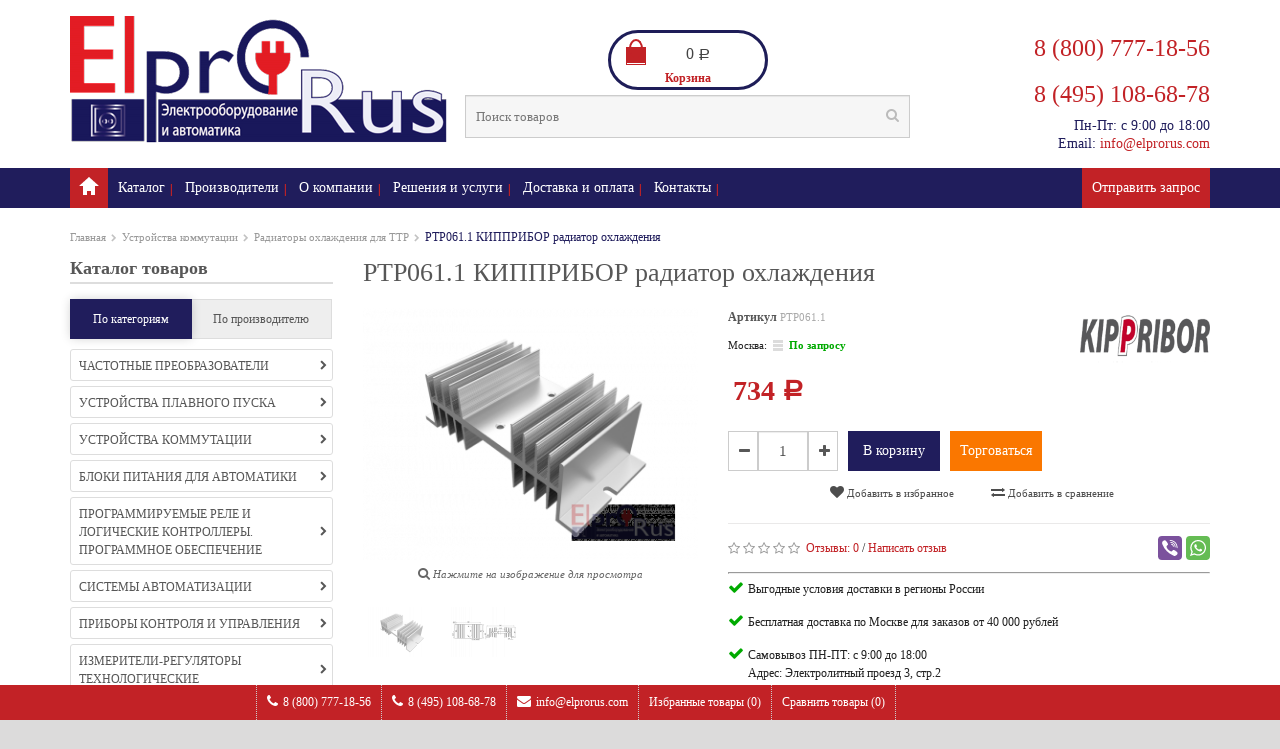

--- FILE ---
content_type: text/html; charset=utf-8
request_url: https://elprorus.com/ustroystva-kommutatsii/radiatory-okhlazhdeniya-dlya-ttr/95/
body_size: 20441
content:
<!DOCTYPE html><!--[if IE]><![endif]--><!--[if IE 8 ]><html dir="ltr" lang="en" class="ie8"><![endif]--><!--[if IE 9 ]><html dir="ltr" lang="en" class="ie9"><![endif]--><!--[if (gt IE 9)|!(IE)]><!--><html dir="ltr"><!--<![endif]--><head><meta charset="UTF-8" /><meta name="viewport" content="width=device-width, initial-scale=1.0" /><title>РТР061.1 КИППРИБОР радиатор охлаждения - цена 734 руб., купить в Москве в Интернет-магазине elprorus.com </title><meta name="Keywords" content="РТР061.1 КИППРИБОР радиатор охлаждения, РТР061.1 КИППРИБОР радиатор охлаждения купить, РТР061.1 КИППРИБОР радиатор охлаждения цена, РТР061.1 КИППРИБОР радиатор охлаждения купить в москве" /><meta name="Description" content="Купить РТР061.1 КИППРИБОР радиатор охлаждения в Москве. Цены на РТР061.1 КИППРИБОР радиатор охлаждения указаны на сайте. Телефоны для связи: 8 (800) 777-18-56; 8 (495) 108-68-78" /><meta http-equiv="X-UA-Compatible" content="IE=edge"><meta name="yandex-verification" content="7eb912be61161e54" /><meta name="yandex-verification" content="48332cbbe1378180" /><meta name="google-site-verification" content="nFXfiFH5Zj8VedndPhSSGIi83wVWLKweZK3Uzj--SZM" /><meta name="google-site-verification" content="NTXsk6GDXTfoMZWho6oAx8dtiCra-cgfxv9e6469M-Q" /><meta name="google-site-verification" content="Seh3RtoIhpmfrmzQoRH_2nBCoi2S1Eg3sSE5oSgpOlE" /><meta name='wmail-verification' content='318cee37834b7a6aa24c240b5cc44dab' /><meta name='wmail-verification' content='991679c48c189ee13436eab46292c463' /><meta name="mailru-domain" content="2uGFkEGBnpO3bPBR" /><link rel="canonical" href="https://elprorus.com/ustroystva-kommutatsii/radiatory-okhlazhdeniya-dlya-ttr/95/"/><link rel="shortcut icon" href="/favicon.ico"/><!-- rss --><link rel="alternate" type="application/rss+xml" title="RSS &mdash; ElproRus" href="https://elprorus.com/blog/rss/"><link rel="stylesheet" href="/wa-data/public/site/themes/elprorus/!css/style.css"><script type="text/javascript" src="/wa-data/public/site/themes/elprorus/!js/scripts.js?v1.0.1.1766095792"></script><script type="text/javascript">var owl_carousel_params = {itemsCustom: [[320, 1], [600, 2], [768, 3], [992, 4], [1199, 4]],lazyLoad: true,navigation: true,navigationText: ['<i class="fa fa-angle-left"></i>', '<i class="fa fa-angle-right"></i>'],scrollPerPage: true};</script><script src="/wa-apps/shop/plugins/haggle/vendor/fancyBox/jquery.fancybox.pack.js?8.9.0.1766095792"></script>
<link href="/wa-apps/shop/plugins/haggle/vendor/fancyBox/jquery.fancybox.css?8.9.0.1766095792" rel="stylesheet">
<meta property="og:type" content="website" />
<meta property="og:title" content="РТР061.1 КИППРИБОР радиатор охлаждения - цена 734 руб., купить в Москве в Интернет-магазине elprorus.com " />
<meta property="og:description" content="Купить РТР061.1 КИППРИБОР радиатор охлаждения в Москве. Цены на РТР061.1 КИППРИБОР радиатор охлаждения указаны на сайте. Телефоны для связи: 8 (800) 777-18-56; 8 (495) 108-68-78" />
<meta property="og:image" content="https://elprorus.com/wa-data/public/shop/products/73/87/18773/images/20659/20659.750x0.png" />
<meta property="og:url" content="https://elprorus.com/ustroystva-kommutatsii/radiatory-okhlazhdeniya-dlya-ttr/95/" />
<meta property="product:price:amount" content="734" />
<meta property="product:price:currency" content="RUB" />
<meta name='wmail-verification' content='65194a17da04fc6c1c122bea7929399f' />
<meta name="yandex-verification" content="7eb912be61161e54" />
            <meta name="yandex-verification" content="48332cbbe1378180" />
            <meta name="google-site-verification" content="nFXfiFH5Zj8VedndPhSSGIi83wVWLKweZK3Uzj--SZM" />
            <meta name="google-site-verification" content="NTXsk6GDXTfoMZWho6oAx8dtiCra-cgfxv9e6469M-Q" />
            <meta name='wmail-verification' content='318cee37834b7a6aa24c240b5cc44dab' />
            <meta name='wmail-verification' content='991679c48c189ee13436eab46292c463' />
            <meta name="mailru-domain" content="2uGFkEGBnpO3bPBR" />
<meta name="yandex-verification" content="9169375305650f55" /><script type="text/javascript">
  var _gaq = _gaq || [];
  _gaq.push(['_setAccount', 'UA-82253035-1']);
  _gaq.push(['_trackPageview']);
 
  (function() {
      var ga = document.createElement('script'); ga.type = 'text/javascript'; ga.async = true;
      ga.src = ('https:' == document.location.protocol ? 'https://ssl' : 'http://www') + '.google-analytics.com/ga.js';
      var s = document.getElementsByTagName('script')[0]; s.parentNode.insertBefore(ga, s);
  })();
</script><!-- plugin hook: 'frontend_head' -->            <script type="text/javascript">
    $(document).ready(function () {
        $(document).on('click', '.haggle-button', function () {
            $.fancybox.open({
                href: '/haggle/?product_id=' + $(this).data('product-id'),
                type: 'ajax'
            });
            return false;
        });
    });
</script>
                <script>window.ChatraSetup = {
            colors: [
            '#ffffff',
            '#fa7d0d'
            ]};</script><!-- Chatra {literal} -->
<script>
    (function(d, w, c) {
        w.ChatraID = '2skAdPYjDfTNxYMSz';
        var s = d.createElement('script');
        w[c] = w[c] || function() {
            (w[c].q = w[c].q || []).push(arguments);
        };
        s.async = true;
        s.src = (d.location.protocol === 'https:' ? 'https:': 'http:')
        + '//call.chatra.io/chatra.js';
        if (d.head) d.head.appendChild(s);
    })(document, window, 'Chatra');
  window.ChatraSetup = {
    disabledOnMobile: true
};
</script>
<!-- /Chatra {/literal} --><script>window.ChatraIntegration = {
                  name: '',
                  email: ''
                };</script>
                <script type="application/ld+json">
{"@context":"http:\/\/schema.org","@type":"BreadcrumbList","itemListElement":[{"@type":"ListItem","position":1,"item":{"@id":"\/","name":"ElproRus.com"}},{"@type":"ListItem","position":2,"item":{"@id":"\/ustroystva-kommutatsii\/","name":"\u0423\u0441\u0442\u0440\u043e\u0439\u0441\u0442\u0432\u0430 \u043a\u043e\u043c\u043c\u0443\u0442\u0430\u0446\u0438\u0438"}},{"@type":"ListItem","position":3,"item":{"@id":"\/ustroystva-kommutatsii\/radiatory-okhlazhdeniya-dlya-ttr\/","name":"\u0420\u0430\u0434\u0438\u0430\u0442\u043e\u0440\u044b \u043e\u0445\u043b\u0430\u0436\u0434\u0435\u043d\u0438\u044f \u0434\u043b\u044f \u0422\u0422\u0420"}},{"@type":"ListItem","position":4,"item":{"@id":"\/95\/","name":"\u0420\u0422\u0420061.1 \u041a\u0418\u041f\u041f\u0420\u0418\u0411\u041e\u0420 \u0440\u0430\u0434\u0438\u0430\u0442\u043e\u0440 \u043e\u0445\u043b\u0430\u0436\u0434\u0435\u043d\u0438\u044f"}}]}
</script>

<script type="application/ld+json">
{"@context":"http:\/\/schema.org\/","@type":"Product","name":"\u0420\u0422\u0420061.1 \u041a\u0418\u041f\u041f\u0420\u0418\u0411\u041e\u0420 \u0440\u0430\u0434\u0438\u0430\u0442\u043e\u0440 \u043e\u0445\u043b\u0430\u0436\u0434\u0435\u043d\u0438\u044f","image":"https:\/\/elprorus.com\/wa-data\/public\/shop\/products\/73\/87\/18773\/images\/20659\/20659.750x0.png","description":"\u0420\u0430\u0434\u0438\u0430\u0442\u043e\u0440\u044b \u0438\u0441\u043f\u043e\u043b\u044c\u0437\u0443\u044e\u0442\u0441\u044f \u0434\u043b\u044f \u0440\u0430\u0441\u0441\u0435\u0438\u0432\u0430\u043d\u0438\u044f \u0442\u0435\u043f\u043b\u0430, \u0432\u044b\u0434\u0435\u043b\u044f\u0435\u043c\u043e\u0433\u043e \u0422\u0422\u0420 \u0432 \u043f\u0440\u043e\u0446\u0435\u0441\u0441\u0435 \u0440\u0430\u0431\u043e\u0442\u044b. \r\n\r\n\u042d\u0442\u043e \u043e\u0431\u0435\u0441\u043f\u0435\u0447\u0438\u0432\u0430\u0435\u0442 \u043e\u043f\u0442\u0438\u043c\u0430\u043b\u044c\u043d\u044b\u0439 \u0442\u0435\u043f\u043b\u043e\u0432\u043e\u0439 \u0440\u0435\u0436\u0438\u043c \u0434\u043b\u044f \u0442\u0432\u0435\u0440\u0434\u043e\u0442\u0435\u043b\u044c\u043d\u044b\u0445 \u0440\u0435\u043b\u0435, \u0438\u0441\u043a\u043b\u044e\u0447\u0430\u0435\u0442 \u0438\u0445 \u043f\u0435\u0440\u0435\u0433\u0440\u0435\u0432 \u0438 \u043f\u0440\u043e\u0434\u043b\u0435\u0432\u0430\u0435\u0442 \u0441\u0440\u043e\u043a \u0441\u043b\u0443\u0436\u0431\u044b.\r\n\r\n \u041f\u0440\u0438 \u043a\u043e\u043c\u043c\u0443\u0442\u0430\u0446\u0438\u0438 \u0442\u043e\u043a\u0430 \u0441\u0432\u044b\u0448\u0435 5 \u0410 \u0438\u0441\u043f\u043e\u043b\u044c\u0437\u043e\u0432\u0430\u043d\u0438\u0435 \u0440\u0430\u0434\u0438\u0430\u0442\u043e\u0440\u043e\u0432 \u043e\u0431\u044f\u0437\u044f\u0442\u0435\u043b\u044c\u043d\u043e!!!\r\n\r\n\u0422\u0435\u043f\u043b\u043e\u0432\u043e\u0435 \u0441\u043e\u043f\u0440\u043e\u0442\u0438\u0432\u043b\u0435\u043d\u0438\u0435 \u0440\u0430\u0434\u0438\u0430\u0442\u043e\u0440\u0430, RthSA = 0,65 \u00b0C\/\u0412\u0442","brand":{"@type":"http:\/\/schema.org\/Brand","name":"KIPPRIBOR"},"sku":"\u0420\u0422\u0420061.1","offers":{"@type":"AggregateOffer","lowPrice":"734","highPrice":"734","offerCount":"1","priceCurrency":"RUB","offers":[{"@type":"Offer","priceCurrency":"RUB","price":"734","availability":"http:\/\/schema.org\/OutOfStock"}]}}
</script>



    <script type="text/javascript">var wishlist_url = '/search/?list=wishlist';var compare_url = '/compare//';</script></head><body><section class="wrapper-wide"><div id="header"><nav class="htop" id="top"><div class="container"><div class="row"><span class="drop-icon visible-sm visible-xs"><i class="fa fa-align-justify"></i></span><div class="pull-left flip left-top"><div class="links"><ul><li><a href="tel:8 (800) 777-18-56"><i class="fa fa-phone"></i>8 (800) 777-18-56</a></li><li><a href="tel:8 (495) 108-68-78"><i class="fa fa-phone"></i>8 (495) 108-68-78</a></li><li class="email"><a href="mailto:info@elprorus.com"><i class="fa fa-envelope"></i>info@elprorus.com</a></li><li><a href="/search/?list=wishlist" class="wishlist-total">Избранные товары (<span class="count">0</span>)</a></li><li><a href="/compare/" class="compare-total">Сравнить товары (<span class="count">0</span>)</a></li></ul></div></div></div></div></nav><header class="header-row">



<div class="container"><div class="table-container"><div class="col-table-cell col-lg-4 col-md-4 col-sm-12 col-xs-12 inner">    <div id="logo"><a href="/"><img class="img-responsive" src="/wa-data/public/site/themes/elprorus/img/logo.png" title="ElProRUS" alt="ElProRUS" /></a></div></div><div class="col-table-cell col-lg-5 col-md-5 col-md-push-0 col-sm-6 col-sm-push-6 col-xs-12"><div>    <div id="cart"><a href="/cart/"  data-toggle="dropdown" class="heading dropdown-toggle"><div class="pull-left flip"><div class="cart-icon"></div></div><span id="cart-total">0 <span class="ruble">Р</span></span><p>Корзина</p></a><ul class="dropdown-menu"><li class="cart-items" style="display: none;"><table class="table"><tbody></tbody></table></li><li class="cart-buttons" style="display: none;"><div><p class="checkout"><a href="/cart/" class="btn btn-primary"><i class="fa fa-shopping-cart"></i> Корзина</a><a href="/checkout/" class="btn btn-primary float-right"><i class="fa fa-share"></i> Оформление заказа</a></p></div></li><li  class="cart-empty"><p class="text-center">Ваша корзина пуста!</p></li></ul></div>
</div>    <div id="search" class="input-group"><form method="get" action="/search/"><input id="filter_name" type="text" name="query" value="" placeholder="Поиск товаров" class="form-control input-lg" /><button class="button-search"><i class="fa fa-search"></i></button></form></div>
</div><div class="col-table-cell col-lg-3 col-md-3 col-md-pull-0 col-sm-6 col-sm-pull-6 col-xs-12 inner" style="vertical-align: top;"><div class="head_phone"><a href="tel:8 (800) 777-18-56" class="telephone"><h3>8 (800) 777-18-56</h3></a><a href="tel:8 (495) 108-68-78"><h3>8 (495) 108-68-78</h3></a><span>Пн-Пт: с 9:00 до 18:00</span><br/><span>Email: <a href='mailto: info@elprorus.com'>info@elprorus.com</a></span></div></div></div></div></header><nav id="menu" class="navbar"><div class="container"><div class="navbar-header"><span class="visible-xs visible-sm">Меню<b></b></span></div><div class="collapse navbar-collapse navbar-ex1-collapse"><ul class="nav navbar-nav"><li><a class="home_link" title="ElproRus" href="/"><span>ElproRus</span></a></li><li><a href="/katalog/">Каталог</a></li><li class="li_san">||</li><li class="menu_brands  dropdown"><a href="#">Производители</a><div class="dropdown-menu"><div class="col-lg-1 col-md-2 col-sm-3 col-xs-6"><a href="/brand/danfoss/"><img alt="DANFOSS" src="/wa-data/public/shop/brands/383/383.png"></a><a href="/brand/danfoss/">DANFOSS</a></div><div class="col-lg-1 col-md-2 col-sm-3 col-xs-6"><a href="/brand/vacon/"><img alt="VACON" src="/wa-data/public/shop/brands/385/385.png"></a><a href="/brand/vacon/">VACON</a></div><div class="col-lg-1 col-md-2 col-sm-3 col-xs-6"><a href="/brand/schneider-electrtic/"><img alt="SCHNEIDER ELECTRIC" src="/wa-data/public/shop/brands/316/316.png"></a><a href="/brand/schneider-electrtic/">SCHNEIDER ELECTRIC</a></div><div class="col-lg-1 col-md-2 col-sm-3 col-xs-6"><a href="/brand/kippribor/"><img alt="KIPPRIBOR" src="/wa-data/public/shop/brands/387/387.png"></a><a href="/brand/kippribor/">KIPPRIBOR</a></div><div class="col-lg-1 col-md-2 col-sm-3 col-xs-6"><a href="/brand/owen/"><img alt="OWEN" src="/wa-data/public/shop/brands/322/322.png"></a><a href="/brand/owen/">OWEN</a></div><div class="col-lg-1 col-md-2 col-sm-3 col-xs-6"><a href="/brand/chint/"><img alt="CHiNT" src="/wa-data/public/shop/brands/980/980.png"></a><a href="/brand/chint/">CHiNT</a></div><div class="col-lg-1 col-md-2 col-sm-3 col-xs-6"><a href="/brand/klesman/"><img alt="KLEMSAN" src="/wa-data/public/shop/brands/978/978.png"></a><a href="/brand/klesman/">KLEMSAN</a></div><div class="col-lg-1 col-md-2 col-sm-3 col-xs-6"><a href="/brand/KVT/"><img alt="KVT" src="/wa-data/public/shop/brands/974/974.png"></a><a href="/brand/KVT/">KVT</a></div><div class="col-lg-1 col-md-2 col-sm-3 col-xs-6"><a href="/brand/dks/"><img alt="DKC" src="/wa-data/public/shop/brands/655/655.png"></a><a href="/brand/dks/">DKC</a></div><div class="col-lg-1 col-md-2 col-sm-3 col-xs-6"><a href="/brand/iskra/"><img alt="ИСКРА" src="/wa-data/public/shop/brands/573/573.png"></a><a href="/brand/iskra/">ИСКРА</a></div><div class="col-lg-1 col-md-2 col-sm-3 col-xs-6"><a href="/brand/iek/"><img alt="IEK" src="/wa-data/public/shop/brands/657/657.png"></a><a href="/brand/iek/">IEK</a></div><div class="col-lg-1 col-md-2 col-sm-3 col-xs-6"><a href="/brand/provento/"><img alt="ПРОВЕНТО" src="/wa-data/public/shop/brands/391/391.png"></a><a href="/brand/provento/">ПРОВЕНТО</a></div><div class="col-lg-1 col-md-2 col-sm-3 col-xs-6"><a href="/brand/vesper/">ВЕСПЕР</a></div><div class="col-lg-1 col-md-2 col-sm-3 col-xs-6"><a href="/brand/finder/"><img alt="FINDER" src="/wa-data/public/shop/brands/2175/2175.png"></a><a href="/brand/finder/">FINDER</a></div><div class="col-lg-1 col-md-2 col-sm-3 col-xs-6"><a href="/brand/tekfor/"><img alt="TEKFOR" src="/wa-data/public/shop/brands/2177/2177.png"></a><a href="/brand/tekfor/">TEKFOR</a></div><div class="col-lg-1 col-md-2 col-sm-3 col-xs-6"><a href="/brand/meanwell/"><img alt="MEAN WELL" src="/wa-data/public/shop/brands/2176/2176.png"></a><a href="/brand/meanwell/">MEAN WELL</a></div></div></li><li class="li_san">||</li><li class="dropdown"><a href="/o-kompanii/">О компании</a><div class="dropdown-menu"><ul><li><a href="/o-kompanii/klienty/">Клиенты</a></li><li><a href="/o-kompanii/privacy/">Конфиденциальность персональных данных</a></li></ul></div></li><li class="li_san">||</li><li><a href="/resheniya-i-uslugi/">Решения и услуги</a></li><li class="li_san">||</li><li><a href="/dostavka-i-oplata">Доставка и оплата</a></li><li class="li_san">||</li><li><a href="/kontakty/">Контакты</a></li><li class="li_san">||</li><li class="link-right"><a href="#" class="request-to-managment">Отправить запрос</a></li></ul></div></div></nav></div><div id="container" itemtype="https://schema.org/WebPage" itemscope style="visibility: visible;"><div class="container"><ul class="breadcrumb" itemprop="breadcrumb"><li><a href="/" title="ElproRus">Главная</a></li><li class="breadseparator"><i class="fa fa-chevron-right"></i></li><li><a href="/ustroystva-kommutatsii/">Устройства коммутации</a></li><li class="breadseparator"><i class="fa fa-chevron-right"></i></li><li><a href="/ustroystva-kommutatsii/radiatory-okhlazhdeniya-dlya-ttr/">Радиаторы охлаждения для ТТР</a></li><li class="breadseparator"><i class="fa fa-chevron-right"></i></li><li><span style="text-decoration: none;cursor: default;color:#201D5C;">РТР061.1 КИППРИБОР радиатор охлаждения</span></li></ul><div class="row"><div id="column-left" class="col-sm-3"><div class="catalog-menu"><h3>Каталог товаров<a href="#" class="toggle-menu"><i class="fa fa-bars"></i></a></h3><ul id="sidemenu-type"><li class="selected"><a href="#" class="li-cats">По категориям</a></li><li><a href="#" class="li-brands">По производителю</a></li></ul><div class="box-category categories bigcats"><ul><li class="parent"><a href="/chastotnye-preobrazovateli/">Частотные преобразователи<i class="fa fa-chevron-right"></i></a><div class="childs-wrp"><div class="child-coll"><div class="child-first"><a href="/chastotnye-preobrazovateli/danfoss/">Частотные преобразователи DANFOSS</a></div><div class="child-first"><a href="/chastotnye-preobrazovateli/vacon/">Частотные преобразователи VACON</a></div><div class="child-first"><a href="/chastotnye-preobrazovateli/hyundai/">Частотные преобразователи HYUNDAI</a></div><div class="child-first"><a href="/chastotnye-preobrazovateli/siemens/">Частотные преобразователи SIEMENS</a></div><div class="child-first"><a href="/chastotnye-preobrazovateli/chastotniki-schneider-electric/">Преобразователи частоты Schneider Electric</a></div></div><div class="child-coll"><div class="child-first"><a href="/chastotnye-preobrazovateli/delta-electronics/">Частотные преобразователи Delta Electronics</a></div><div class="child-first"><a href="/chastotnye-preobrazovateli/vesper/">Частотные преобразователи ВЕСПЕР</a></div><div class="child-first"><a href="/chastotnye-preobrazovateli/kippribor/">Преобразователи частоты КИППРИБОР</a></div><div class="child-first"><a href="/chastotnye-preobrazovateli/owen/">Частотные преобразователи ОВЕН</a></div><div class="child-first"><a href="/chastotnye-preobrazovateli/dop-oborudovanie-dlya-preobrazovateley-chastoty/">Доп. оборудование для ПЧ</a></div></div></div></li><li class="parent"><a href="/ustroystva-plavnogo-puska/">Устройства плавного пуска<i class="fa fa-chevron-right"></i></a><div class="childs-wrp"><div class="child-coll"><div class="child-first"><a href="/ustroystva-plavnogo-puska/plavnyy-pusk-danfoss/">Устройства плавного пуска DANFOSS</a></div><div class="child-first"><a href="/ustroystva-plavnogo-puska/owen-plavny-pusk/">Устройства плавного пуска ОВЕН</a></div></div><div class="child-coll"><div class="child-first"><a href="/ustroystva-plavnogo-puska/upp-schneider-electric/">Устройства плавного пуска SCHNEIDER ELECTRIC</a></div></div></div></li><li class="parent"><a href="/ustroystva-kommutatsii/">Устройства коммутации<i class="fa fa-chevron-right"></i></a><div class="childs-wrp"><div class="child-coll"><div class="child-first"><a href="/ustroystva-kommutatsii/tverdotelnye-rele/">Реле твердотельные (ТТР)</a></div><div class="child-first"><a href="/ustroystva-kommutatsii/rele-promezhutochnye/">Реле промежуточные</a></div><div class="child-first"><a href="/ustroystva-kommutatsii/dop-aksessuary-dlya-rele/">Доп. аксессуары для реле</a></div><div class="child-first"><a href="/ustroystva-kommutatsii/radiatory-okhlazhdeniya-dlya-ttr/">Радиаторы охлаждения для ТТР</a></div></div><div class="child-coll"><div class="child-first"><a href="/ustroystva-kommutatsii/kontsevye-vyklyuchateli-i-mikrovyklyuchateli/">Концевые выключатели</a></div><div class="child-first"><a href="/ustroystva-kommutatsii/termopary/">Термопары</a></div><div class="child-first"><a href="/ustroystva-kommutatsii/induktivnye-beskontaktnye-datchiki/">Индуктивные датчики</a></div><div class="child-first"><a href="/ustroystva-kommutatsii/termistory/">Термисторы</a></div></div></div></li><li class="parent"><a href="/bloki_pitaniya/">Блоки питания для автоматики<i class="fa fa-chevron-right"></i></a><div class="childs-wrp"><div class="child-coll"><div class="child-first"><a href="/bloki_pitaniya/bloki-pitaniya-mean-well/">Блоки питания Mean Well</a></div><div class="child-first"><a href="/bloki_pitaniya/bloki-pitaniya-owen/">Блоки питания ОВЕН</a></div></div><div class="child-coll"><div class="child-first"><a href="/bloki_pitaniya/bloki-pitaniya-kippribor/">Блоки питания КИППРИБОР</a></div></div></div></li><li class="parent"><a href="/programmiruemye-rele-i-logicheskie-kontrollery/">Программируемые реле и логические контроллеры. Программное обеспечение<i class="fa fa-chevron-right"></i></a><div class="childs-wrp"><div class="child-coll"><div class="child-first"><a href="/programmiruemye-rele-i-logicheskie-kontrollery/monoblochniye-programmiruemyie-rele/">Моноблочные программируемые реле</a></div><div class="child-first"><a href="/programmiruemye-rele-i-logicheskie-kontrollery/modulnyie-programmiruemyie-rele/">Модульные программируемые реле с дисплеем</a></div><div class="child-first"><a href="/programmiruemye-rele-i-logicheskie-kontrollery/kontrollery-s-hmi-dlya-lokalnykh-sistem-avtomatizatsii/">Контроллеры с HMI для локальных систем автоматизации ПЛК 63/73</a></div><div class="child-first"><a href="/programmiruemye-rele-i-logicheskie-kontrollery/kontrollery-dlya-malykh-sistem-avtomatizatsii-plk100-150-154/">Контроллеры для малых систем автоматизации ПЛК100 / ПЛК150 / ПЛК154</a></div></div><div class="child-coll"><div class="child-first"><a href="/programmiruemye-rele-i-logicheskie-kontrollery/monoblochnye-kontrollery-s-diskretnymi-i-analog-vkhodami-vykhodami/">Моноблочные контроллеры с дискретными и аналог. входами/выходами</a></div><div class="child-first"><a href="/programmiruemye-rele-i-logicheskie-kontrollery/kommunikatsionnye-kontrollery-plk-304-323/">Коммуникационные контроллеры ПЛК304 / ПЛК323</a></div><div class="child-first"><a href="/programmiruemye-rele-i-logicheskie-kontrollery/kontrollery-dlya-dispetcherizatsii-telemekhaniki/">Контроллеры для диспетчеризации, телемеханики и учета ресурсов</a></div><div class="child-first"><a href="/programmiruemye-rele-i-logicheskie-kontrollery/akcessuary-programmiruemye-rele-i-logicheskie-kontrollery/">Аксессуары</a></div></div></div></li><li class="parent"><a href="/sistemy-avtomatizatsii/">Системы автоматизации<i class="fa fa-chevron-right"></i></a><div class="childs-wrp"><div class="child-coll"><div class="child-first"><a href="/sistemy-avtomatizatsii/paneli-operatora/">Панели оператора</a></div></div></div></li><li class="parent"><a href="/pribory-kontrolya-i-upravleniya/">Приборы контроля и управления<i class="fa fa-chevron-right"></i></a><div class="childs-wrp"><div class="child-coll"><div class="child-first"><a href="/pribory-kontrolya-i-upravleniya/taymery/">Таймеры</a></div><div class="child-first"><a href="/pribory-kontrolya-i-upravleniya/raskhodomer/">Расходомер</a></div><div class="child-first"><a href="/pribory-kontrolya-i-upravleniya/schetchiki-impulsov/">Счетчики импульсов</a></div><div class="child-first"><a href="/pribory-kontrolya-i-upravleniya/takhometry/">Тахометры</a></div></div><div class="child-coll"><div class="child-first"><a href="/pribory-kontrolya-i-upravleniya/zadayushchee-ustroystvo/">Задающее устройство</a></div><div class="child-first"><a href="/pribory-kontrolya-i-upravleniya/signalizatory-i-regulyatory-urovney-zhidkosti-i-sypuchikh-sred/">Сигнализаторы и регуляторы уровней жидкости и сыпучих сред</a></div><div class="child-first"><a href="/pribory-kontrolya-i-upravleniya/pribory-dlya-indikatsii-i-upravleniya-zadvizhkami/">Приборы для индикации и управления задвижками</a></div><div class="child-first"><a href="/pribory-kontrolya-i-upravleniya/dopolnitelnye-ustroystva/">Дополнительные устройства</a></div></div></div></li><li class="parent"><a href="/izmeriteli-regulyatory/">Измерители-регуляторы технологические<i class="fa fa-chevron-right"></i></a><div class="childs-wrp"><div class="child-coll"><div class="child-first"><a href="/izmeriteli-regulyatory/izmeriteli/">Измерители</a></div><div class="child-first"><a href="/izmeriteli-regulyatory/regulyatory/">Регуляторы</a></div><div class="child-first"><a href="/izmeriteli-regulyatory/pid-regulyatory/">ПИД Регуляторы</a></div><div class="child-first"><a href="/izmeriteli-regulyatory/kontrollery-dlya-ventilyatsii-otopleniya-i-gvs/">Контроллеры для вентиляции, отопления и ГВС</a></div><div class="child-first"><a href="/izmeriteli-regulyatory/programmnye-zadatchiki/">Программные задатчики</a></div></div><div class="child-coll"><div class="child-first"><a href="/izmeriteli-regulyatory/normiruyushchie-preobrazovateli/">Нормирующие преобразователи</a></div><div class="child-first"><a href="/izmeriteli-regulyatory/arkhivatory/">Архиваторы</a></div><div class="child-first"><a href="/izmeriteli-regulyatory/izmeriteli-parametrov-elektricheskoy-seti/">Измерители параметров электрической сети</a></div><div class="child-first"><a href="/izmeriteli-regulyatory/pribory-dlya-kholodilnoy-tekhniki/">Приборы для холодильной техники</a></div></div></div></li><li class="parent"><a href="/datchiki/">Датчики<i class="fa fa-chevron-right"></i></a><div class="childs-wrp"><div class="child-coll"><div class="child-first"><a href="/datchiki/datchiki-temperatury/">Датчики температуры</a></div><div class="child-first"><a href="/datchiki/armatura-dlya-datchikov-temperatury/">Арматура для датчиков температуры</a></div><div class="child-first"><a href="/datchiki/datchiki-davleniya/">Датчики давления</a></div><div class="child-first"><a href="/datchiki/datchiki-urovnya/">Датчики уровня</a></div></div><div class="child-coll"><div class="child-first"><a href="/datchiki/datchiki-vlazhnosti-vozdukha/">Датчики влажности и температуры воздуха</a></div><div class="child-first"><a href="/datchiki/datchiki-beskontaktnye/">Датчики бесконтактные</a></div><div class="child-first"><a href="/datchiki/termopreobrazovateli-soprotivleniya/">Термопреобразователи сопротивления</a></div></div></div></li><li class="parent"><a href="/ustroystva-svyazi/">Устройства связи<i class="fa fa-chevron-right"></i></a><div class="childs-wrp"><div class="child-coll"><div class="child-first"><a href="/ustroystva-svyazi/preobrazovateli-interfeysov/">Преобразователи интерфейсов</a></div><div class="child-first"><a href="/ustroystva-svyazi/ethernet-konvertory/">Ethernet-конвертеры</a></div><div class="child-first"><a href="/ustroystva-svyazi/modemy/">Модемы</a></div></div><div class="child-coll"><div class="child-first"><a href="/ustroystva-svyazi/module-rs485/">Модули ввода/вывода с интерфейсом RS-485 Мх110</a></div><div class="child-first"><a href="/ustroystva-svyazi/setevye-shlyuzy-dlya-dostupa-k-owencloud/">Сетевые шлюзы для доступа к сервису OwenCloud</a></div></div></div></li><li class="parent"><a href="/kabelno-provodnikovaya-produktsiya/">Кабельно-проводниковая продукция<i class="fa fa-chevron-right"></i></a><div class="childs-wrp"><div class="child-coll"><div class="child-first"><a href="/kabelno-provodnikovaya-produktsiya/provoda-ustanovochnye/">Провода установочные</a></div></div><div class="child-coll"><div class="child-first"><a href="/kabelno-provodnikovaya-produktsiya/kabel-silovoy/">Кабель силовой</a></div></div></div></li><li class="parent"><a href="/nizkovoltnoe-oborudovanie/">Низковольтное оборудование<i class="fa fa-chevron-right"></i></a><div class="childs-wrp"><div class="child-coll"><div class="child-first"><a href="/nizkovoltnoe-oborudovanie/avtomaticheskie-vyklyuchateli/">Автоматические выключатели</a></div><div class="child-first"><a href="/nizkovoltnoe-oborudovanie/kontaktory/">Контакторы</a></div></div><div class="child-coll"><div class="child-first" data-childs="4"><a href="/nizkovoltnoe-oborudovanie/ustroystva-upravleniya-i-signalizatsii/">Устройства управления и сигнализации</a></div></div></div></li><li class="parent"><a href="/elektromontazhnye-izdeliya/">Электромонтажные изделия<i class="fa fa-chevron-right"></i></a><div class="childs-wrp"><div class="child-coll"><div class="child-first"><a href="/elektromontazhnye-izdeliya/shiny/">Шины</a></div><div class="child-first"><a href="/elektromontazhnye-izdeliya/din-reyki/">DIN рейки</a></div><div class="child-first"><a href="/elektromontazhnye-izdeliya/skoby/">Скобы</a></div><div class="child-first"><a href="/elektromontazhnye-izdeliya/klemmy/">Клеммы</a></div><div class="child-first"><a href="/elektromontazhnye-izdeliya/krepyozh-dlya-provoda-i-khomuty/">Крепёж для провода и хомуты</a></div><div class="child-first"><a href="/elektromontazhnye-izdeliya/izolyatory/">Изоляторы</a></div><div class="child-first"><a href="/elektromontazhnye-izdeliya/montazhnye-i-raspredelitelnye-korobki/">Монтажные и распределительные коробки</a></div><div class="child-first"><a href="/elektromontazhnye-izdeliya/termousadochnye-trubki/">Термоусадочные трубки</a></div></div><div class="child-coll"><div class="child-first"><a href="/elektromontazhnye-izdeliya/markery/">Маркеры</a></div><div class="child-first"><a href="/elektromontazhnye-izdeliya/krepleniya-dlya-khomutov/">Крепления для хомутов</a></div><div class="child-first"><a href="/elektromontazhnye-izdeliya/otvetviteli/">Ответвители</a></div><div class="child-first"><a href="/elektromontazhnye-izdeliya/lenta-montazhnaya-izolenta/">Лента монтажная, изолента</a></div><div class="child-first"><a href="/elektromontazhnye-izdeliya/kabelnye-vvody-salniki/">Кабельные вводы (сальники)</a></div><div class="child-first"><a href="/elektromontazhnye-izdeliya/steklo-dlya-elektroshchitov/">Стекло для электрощитов</a></div><div class="child-first"><a href="/elektromontazhnye-izdeliya/nakonechniki-i-razemy/">Наконечники и разъемы</a></div></div></div></li><li class="parent"><a href="/elektrotekhnicheskie-shkafy-i-boksy/">Шкафы и боксы<i class="fa fa-chevron-right"></i></a><div class="childs-wrp"><div class="child-coll"><div class="child-first"><a href="/elektrotekhnicheskie-shkafy-i-boksy/komplektuyushchie-elementy/">Комплектующие элементы</a></div><div class="child-first"><a href="/elektrotekhnicheskie-shkafy-i-boksy/shchity-modulnye-plastikovye-vstraivaemye/">Щиты модульные пластиковые встраиваемые</a></div><div class="child-first"><a href="/elektrotekhnicheskie-shkafy-i-boksy/shchity-modulnye-plastikovye-navesnye/">Щиты модульные пластиковые навесные</a></div><div class="child-first"><a href="/elektrotekhnicheskie-shkafy-i-boksy/shchity-uchetno-raspredelitelnye-shchruv-shchrun-shchu-bur/">Щиты учетно-распределительные ЩРУВ, ЩРУН, ЩУ, БУР</a></div></div><div class="child-coll"><div class="child-first"><a href="/elektrotekhnicheskie-shkafy-i-boksy/shchity-s-montazhnoy-panelyu-shchmp-shchrnm/">Щиты с монтажной панелью</a></div><div class="child-first"><a href="/elektrotekhnicheskie-shkafy-i-boksy/shchity-raspredelitelnye-shchrn-shchrv/">Щиты распределительные ЩРН, ЩРВ</a></div><div class="child-first"><a href="/elektrotekhnicheskie-shkafy-i-boksy/korpusa-napolnye-vru-shcho-shchrs/">Корпуса напольные</a></div></div></div></li><li class="parent"><a href="/mikroklimat-shkafov-upravleniya/">Микроклимат шкафов управления<i class="fa fa-chevron-right"></i></a><div class="childs-wrp"><div class="child-coll"><div class="child-first"><a href="/mikroklimat-shkafov-upravleniya/vpusknye-i-vypusknye-ventilyatsionnye-reshetki-kipvent/">Впускные и выпускные вентиляционные решетки</a></div><div class="child-first"><a href="/mikroklimat-shkafov-upravleniya/ventilyatory-okhlazhdeniya-serii-vent-dlya-radiatorov-ttr-i-shkafov-avtomatiki/">Вентиляторы охлаждения серии VENT</a></div></div><div class="child-coll"><div class="child-first"><a href="/mikroklimat-shkafov-upravleniya/termostaty-dlya-elektrotekhnicheskikh-shkafov-meyertec-mtk-st/">Термостаты для шкафов MEYERTEC МТК-СТ</a></div></div></div></li><li class="parent"><a href="/zaporno-reguliruyushchaya-armatura/">Запорно-регулирующая арматура<i class="fa fa-chevron-right"></i></a><div class="childs-wrp"><div class="child-coll"><div class="child-first"><a href="/zaporno-reguliruyushchaya-armatura/avtomaticheskaya-zaporno-reguliruyushchaya-armatura/">Автоматическая запорно-регулирующая арматура</a></div></div><div class="child-coll"><div class="child-first"><a href="/zaporno-reguliruyushchaya-armatura/solenoidnye-klapany/">Соленоидные клапаны</a></div></div></div></li><li class="parent"><a href="/regulyatory-moshnosty/">Регуляторы мощности<i class="fa fa-chevron-right"></i></a><div class="childs-wrp"><div class="child-coll"><div class="child-first"><a href="/regulyatory-moshnosty/drosseli/">Дроссели</a></div></div><div class="child-coll"><div class="child-first"><a href="/regulyatory-moshnosty/tormoznye-rezistory/">Тормозные резисторы</a></div></div></div></li></ul></div><div class="box-category brands bigcats" style="display: none;"><ul><li><a title="DANFOSS" href="/brand/danfoss/" target="_blank">DANFOSS</a></li><li><a title="VACON" href="/brand/vacon/" target="_blank">VACON</a></li><li><a title="SCHNEIDER ELECTRIC" href="/brand/schneider-electrtic/" target="_blank">SCHNEIDER ELECTRIC</a></li><li><a title="KIPPRIBOR" href="/brand/kippribor/" target="_blank">KIPPRIBOR</a></li><li><a title="OWEN" href="/brand/owen/" target="_blank">OWEN</a></li><li><a title="CHiNT" href="/brand/chint/" target="_blank">CHiNT</a></li><li><a title="KLEMSAN" href="/brand/klesman/" target="_blank">KLEMSAN</a></li><li><a title="KVT" href="/brand/KVT/" target="_blank">KVT</a></li><li><a title="DKC" href="/brand/dks/" target="_blank">DKC</a></li><li><a title="ИСКРА" href="/brand/iskra/" target="_blank">ИСКРА</a></li><li><a title="IEK" href="/brand/iek/" target="_blank">IEK</a></li><li><a title="ПРОВЕНТО" href="/brand/provento/" target="_blank">ПРОВЕНТО</a></li><li><a title="ВЕСПЕР" href="/brand/vesper/" target="_blank">ВЕСПЕР</a></li><li><a title="FINDER" href="/brand/finder/" target="_blank">FINDER</a></li><li><a title="TEKFOR" href="/brand/tekfor/" target="_blank">TEKFOR</a></li><li><a title="MEAN WELL" href="/brand/meanwell/" target="_blank">MEAN WELL</a></li></ul></div></div><h3 class="hidden-xs">Статьи</h3><div id="news0" class="owl-carousel hidden-xs"><div class="item"><h4><a href="https://elprorus.com/blog/tverdotelnoe-rele/">Твердотельное реле</a></h4><a href="https://elprorus.com/blog/tverdotelnoe-rele/"><img class="img-responsive" alt="" src="https://elprorus.com/wa-data/public/photos/08/00/8/8.970.jpg" ></a>     Что нужно знать о твердотельном реле? Где применяется и как оно устроено? Ответы на эти вопросы Вы найдете в этом разделе нашего портала. 
 
  Твердотельное реле  – это класс современных модульных полупроводниковых приборов, выполненных по...</div><div class="item"><h4><a href="https://elprorus.com/blog/chastotnyy-preobrazovatel/">Частотный преобразователь</a></h4><a href="https://elprorus.com/blog/chastotnyy-preobrazovatel/"><img class="img-responsive" alt="" src="/wa-data/public/photos/07/00/7/7.970.jpg" ></a>  
 Созданный в конце XIX столетия, трёхфазный асинхронный двигатель стал незаменимой составляющей современного промышленного производства. Для плавного пуска и остановки такого оборудования требуется специальное устройство – частотный...</div><div class="item"><h4><a href="https://elprorus.com/blog/promejutochnoe-rele/">Промежуточное реле</a></h4><a href="https://elprorus.com/blog/promejutochnoe-rele/"><img class="img-responsive" alt="" src="/wa-data/public/photos/02/00/2/2.970.jpg" ></a>  
 
 Преимущества промежуточных реле KIPPRIBOR серии RP:
 
  прозрачный корпус, позволяющий чётко видеть состояние контактов реле;  
  полная совместимость с реле данного типа других производителей (в соответствии с ГОСТ 11152-82);  
  яркий...</div></div><script type="text/javascript">var delayed_function = function () {$("#news0").owlCarousel({singleItem: true,lazyLoad: true,navigation: true,navigationText: ['<i class="fa fa-angle-left"></i>', '<i class="fa fa-angle-right"></i>'],scrollPerPage: true});};$(delayed_function());</script><!-- plugin hook: 'frontend_nav' --><!-- plugin hook: 'frontend_nav_aux' --></div><div id="content" class="col-sm-9"><!-- plugin hook: 'frontend_header' --><!-- current page core content --><style>
    #column-right { display:none !important; }
    #content { width: 75%; }
</style>
<script type="text/javascript" src="/wa-data/public/shop/themes/elprorus/!js/jquery.elevatezoom.min.js"></script><script type="text/javascript" src="/wa-data/public/shop/themes/elprorus/!js/jquery/swipebox/lib/ios-orientationchange-fix.js"></script><script type="text/javascript" src="/wa-data/public/shop/themes/elprorus/!js/jquery/swipebox/source/jquery.swipebox.min.js"></script><link rel="stylesheet" property="stylesheet" href="/wa-data/public/shop/themes/elprorus/!js/jquery/swipebox/source/swipebox.css"><div itemscope itemtype="https://schema.org/Product"><h1 itemprop="name">РТР061.1 КИППРИБОР радиатор охлаждения</h1><div class="row product-info"><div class="col-sm-5"><div class="image"><img class="img-responsive" itemprop="image" id="zoom_01" src="/wa-data/public/shop/products/73/87/18773/images/20659/20659.350.png" title="РТР061.1 КИППРИБОР радиатор охлаждения" alt="РТР061.1 КИППРИБОР радиатор охлаждения" data-zoom-image="/wa-data/public/shop/products/73/87/18773/images/20659/20659.900.png" /></div><div class="center-block text-center "><span class="zoom-gallery"><i class="fa fa-search"></i> Нажмите на изображение для просмотра</span></div><div class="image-additional" id="gallery_01"><a class="thumbnail active" href="#" data-zoom-image="/wa-data/public/shop/products/73/87/18773/images/20659/20659.900.png" data-image="/wa-data/public/shop/products/73/87/18773/images/20659/20659.350.png" title="РТР061.1 КИППРИБОР радиатор охлаждения"><img src="/wa-data/public/shop/products/73/87/18773/images/20659/20659.66.png" title="РТР061.1 КИППРИБОР радиатор охлаждения" alt = "РТР061.1 КИППРИБОР радиатор охлаждения"/></a><a class="thumbnail" href="#" data-zoom-image="/wa-data/public/shop/products/73/87/18773/images/20660/20660.900.png" data-image="/wa-data/public/shop/products/73/87/18773/images/20660/20660.350.png" title="РТР061.1 КИППРИБОР радиатор охлаждения"><img src="/wa-data/public/shop/products/73/87/18773/images/20660/20660.66.png" title="РТР061.1 КИППРИБОР радиатор охлаждения" alt = "РТР061.1 КИППРИБОР радиатор охлаждения"/></a></div><script type="text/javascript">var delayed_function = function () {var zoomDisable = '';var swipeboxDisable = '';$("#zoom_01").elevateZoom({zoomWindowWidth: 300,zoomWindowHeight: 300,gallery: 'gallery_01',cursor: 'pointer',galleryActiveClass: 'active',imageCrossfade: true,zoomWindowFadeIn: 500,zoomWindowFadeOut: 500,lensFadeIn: 500,lensFadeOut: 500,loadingIcon: '/wa-data/public/site/themes/elprorus/img/icons/progress.gif'}).load(function () {$(this).removeAttr('style');$('.zoomWrapper').css({'width': $(this).width(),'height': $(this).height()});});if (zoomDisable) {var ez = $('#zoom_01').data('elevateZoom');ez.changeState('disable');$('.zoomContainer').hide();} else {function zoomResize() {var ez = $('#zoom_01').data('elevateZoom');if ($(document).width() > 767) {ez.changeState('enable');$('.zoomContainer').show();} else {ez.changeState('disable');$('.zoomContainer').hide();}}$(window).resize(zoomResize);zoomResize();}if (!swipeboxDisable) {var zoomimages = [];var images = [];$('.thumbnail').each(function () {zoomimages.push({'href': $(this).data('zoom-image')});images.push($(this).data('image'));});$("#zoom_01").on("click", function (e) {var index = images.indexOf($(this).attr('src'));$.swipebox(zoomimages, {initialIndexOnArray: index});return false;});}};$(delayed_function());</script></div><div class="col-sm-7"><form id="cart-form" method="post" action="/cart/add/"><input type="hidden" class="ajax_product_info" data-price="734 &lt;span class=&quot;ruble&quot;&gt;Р&lt;/span&gt;" data-name="РТР061.1 КИППРИБОР радиатор охлаждения" data-url="" data-img="/wa-data/public/shop/products/73/87/18773/images/20659/20659.47.png" /><div class="prod_brand"><a href="/brand/kippribor/"><img src="/wa-data/public/shop/brands/387/387.png"></a></div><!-- FLAT SKU LIST selling mode --><div itemprop="offers" itemscope itemtype="https://schema.org/Offer"><p class="articul-p"><b>Артикул</b> <span class="hint" itemprop="name">РТР061.1</span></p><meta itemprop="price" content="734 руб."><meta itemprop="priceCurrency" content="RUB"><link itemprop="availability" href="https://schema.org/InStock" /><input name="sku_id" type="hidden" value="21451"></div><!-- stock info --><div class="stocks"><div  class="sku-21451-stock">Москва: <strong class="stock-high"><i class="icon16 stock-transparent"></i>По запросу</strong><br></div></div><!-- price --><div class="add2cart"><div class="price-box"><div class="price"><span data-price="734" class="price-new">734 <span class="ruble">Р</span></span></div></div><div class="cart"><div><div class="qty"><a href="javascript:void(0);" class="qtyBtn mines"><i class="fa fa-minus"></i></a><input type="text" class="form-control" id="input-quantity" size="2" value="1" name="quantity"><a href="javascript:void(0);" class="qtyBtn plus"><i class="fa fa-plus"></i></a><input type="hidden" name="product_id" value="18773"><div class="clear"></div></div><button  class="btn btn-primary btn-lg" id="button-cart">В корзину</button></div><div class="haggle-area bargain"><button class="button haggle-button" data-product-id="18773">Торговаться</button></div><div class="clear-both" style="float: none !important; width: 100%;"></div><div class="p-addition"><button data-id="18773" class="wishlist-add wishlist" type="button"><i class="fa fa-heart"></i> Добавить в избранное</button><button data-id="18773"  class="compare-add wishlist" type="button"><i class="fa fa-exchange"></i> Добавить в сравнение</button></div><!-- plugin hook: 'frontend_product.cart' --></div></div></form><script type="text/javascript" src="/wa-data/public/shop/themes/elprorus/!js/product.js?v1.0.1.1766095792"></script><script type="text/javascript">$(function () {new Product('#cart-form', {currency: {"code":"RUB","sign":"\u0440\u0443\u0431.","sign_html":"<span class=\"ruble\">\u0420<\/span>","sign_position":1,"sign_delim":" ","decimal_point":",","frac_digits":"2","thousands_sep":" "}});});</script><div class="rating" itemprop="aggregateRating" itemscope itemtype="https://schema.org/AggregateRating"><meta itemprop="worstRating" content = "1"><meta itemprop="ratingValue" content="0.00" /><meta itemprop="bestRating" content = "5"><p><span class="fa fa-stack"><i class="fa fa-star-o fa-stack-1x"></i></span>&nbsp;<span class="fa fa-stack"><i class="fa fa-star-o fa-stack-1x"></i></span>&nbsp;<span class="fa fa-stack"><i class="fa fa-star-o fa-stack-1x"></i></span>&nbsp;<span class="fa fa-stack"><i class="fa fa-star-o fa-stack-1x"></i></span>&nbsp;<span class="fa fa-stack"><i class="fa fa-star-o fa-stack-1x"></i></span>&nbsp;&nbsp;<a class="review-button" href="#">Отзывы:&nbsp;<span itemprop="reviewCount">0</span></a>&nbsp;/&nbsp;<a class="write-review-button" href="#">Написать отзыв</a><script type="text/javascript">var delayed_function = function () {$('.review-button').click(function () {$('a[href=\"#tab-review\"]').trigger('click');$("html, body").animate({scrollTop: $('.nav.nav-tabs').offset().top}, "slow");return false;});$('.write-review-button').click(function () {$('a[href=\"#tab-review\"]').trigger('click');$('.write-review a').trigger('click');$("html, body").animate({scrollTop: $('.nav.nav-tabs').offset().top}, "slow");return false;});};$(delayed_function());</script></p><!-- AddThis Button BEGIN --><script type="text/javascript" src="//yastatic.net/es5-shims/0.0.2/es5-shims.min.js" charset="utf-8"></script>
<script type="text/javascript" src="//yastatic.net/share2/share.js" charset="utf-8"></script>
<div class="ya-share2" data-services="viber,whatsapp"></div><!-- AddThis Button END --></div><div class="clear-both" style="float: none !important; width: 100%;"></div><hr style="margin-top: 5px;"><!-- plugin hook: 'frontend_product.block_aux' --><div class="product-page-info"><ul><li><i class="fa fa-check"></i> Выгодные условия доставки в регионы России</li><li><i class="fa fa-check"></i> Бесплатная доставка по Москве для заказов от 40 000 рублей</li><li><i class="fa fa-check"></i> Самовывоз ПН-ПТ: с 9:00 до 18:00<br>Адрес: Электролитный проезд 3, стр.2</li></ul></div><a href="#" id="deliveryandpaymentinfobtn" class=""><i class="fa fa-info-circle"></i> <span style="text-decoration:underline;">Доставка и оплата</span></a></div></div><ul class="nav nav-tabs"><li><a href="#tab-description" data-toggle="tab">Описание</a></li><li class="active"><a href="#tab-features" data-toggle="tab">Характеристики</a></li><li><a href="#tab-review" data-toggle="tab">Отзывы</a></li><li><a href="#page-chertezh-radiatora" data-toggle="tab">Чертеж радиатора</a></li><!-- plugin hook: 'frontend_product.menu' --></ul><div class="tab-content"><div class="tab-pane" id="tab-description" itemprop="description"><div class="cpt_product_description "><p><span style="font-size: 16px;"><span style="font-family: Times New Roman;">Радиаторы используются для рассеивания тепла, выделяемого ТТР в процессе работы. <br></span></span></p>

<p><span style="font-size: 16px;"><span style="font-family: Times New Roman;">Это обеспечивает оптимальный тепловой режим для твердотельных реле, исключает их перегрев и продлевает срок службы.</span></span></p>

<p><span style="font-size: 16px;"><span style="font-family: Times New Roman;"> При коммутации тока свыше 5 А использование радиаторов обязятельно!!!</span></span></p>

<p><span style="font-size: 16px;"><span style="font-family: Times New Roman;">Тепловое сопротивление радиатора, R<sub>thSA</sub> = 0,65 °C/Вт</span><span style="font-family: Times New Roman;"></span></span></p><h3>Как заказать ртр061.1 кипприбор радиатор охлаждения на сайте компании Elprorus.com?</h3><p>Самый простой способ - позвонить нам по <strong>бесплатному номеру</strong> <em><a href="tel:8 (800) 777-18-56">8 (800) 777-18-56</a></em> :) Наши менеджеры оперативно помогут Вам с выбором подходящего <strong>радиаторы охлаждения для ТТР</strong>, расскажут обо всех вариантах сотрудничества и предложат отличные цены. Этот способ возможен по будням с 9:00 до 18:00.
</p><p><br>
</p><p>Также Вы можете оформить заказ на сайте в любое время. Для этого нужно:<br>
</p><ol>
	<li>Добавить нужные товары в корзину;</li>
	<li>Перейти в саму корзину для оформления заказа;</li>
	<li>Ввести данные о плательщике и адрес доставки;</li>
	<li>Выбрать удобные для Вас способы доставки и оплаты;</li>
	<li>Завершить оформление заказа и дождаться его обработки нашими менеджерами - они не заставят Вас долго ждать :)</li>
</ol><p><br>
</p><p>Если Вы видели на другом сайте <strong>цены на ртр061.1 кипприбор радиатор охлаждения <em>ниже</em></strong>, чем представленные в нашем каталоге радиаторы охлаждения для ТТР, нажмите на кнопку <em>"Торговаться"</em> и укажите эту цену и ссылку на сайт, где Вы её видели. Мы будем рады сделать самое выгодное предложение!
</p><!-- plugin hook: 'frontend_product.block' --></div></div><div class="tab-pane active" id="tab-features"><ul><li><span class="name"><span>Производитель</span></span><span class="value"><span>KIPPRIBOR</span></span></li><li><span class="name"><span>Серия</span></span><span class="value"><span>PTP</span></span></li><li><span class="name"><span>Тепловое сопротивление, RthSA °C/Вт</span></span><span class="value"><span>1.49</span></span></li></ul><ul><li><span class="name"><span>Тип аксессуара</span></span><span class="value"><span>Радиаторы</span></span></li><li><span class="name"><span>Вес</span></span><span class="value"><span>245 г</span></span></li><li><span class="name"><span>Ширина х Длина х Высота</span></span><span class="value"><span>67 × 144 × 50 мм</span></span></li></ul></div><div id="tab-review" class="tab-pane"><div id="review"><div></div><div class="text-right"></div></div><script type="text/javascript" src="/wa-apps/shop/js/rate.widget.js"></script><script type="text/javascript">var product_reviews_display_mode = 'product_page';var product_url = '/ustroystva-kommutatsii/radiatory-okhlazhdeniya-dlya-ttr/95/';</script></div><div class="tab-pane" id="page-chertezh-radiatora"><div class="cpt_product_description "><p><b>Чертеж радиатора:</b></p>
<div class="image-wrap image-flex">
<img src="/wa-data/public/shop/img/radiator-kippribor/PTP061.1-chertezh.png" alt="РТР061.1"/>
</div></div></div></div><h3>Рекомендуем посмотреть</h3><div class="owl-carousel upselling_pro"><div class="product-thumb n3 clearfix" itemscope itemtype ="http://schema.org/Product"><div class="add-to-links"><button data-id="18936" class="wishlist-add" data-toggle="tooltip" title="Добавить в избранное"></button><button data-id="18936" class="compare-add" data-toggle="tooltip" title="Добавить в сравнение"></button></div><input type="hidden" class="ajax_product_info" data-price="486 &lt;span class=&quot;ruble&quot;&gt;Р&lt;/span&gt;" data-name="KLS-A5.15C КИППРИБОР концевой выключатель" data-url="/ustroystva-kommutatsii/kontsevye-vyklyuchateli-i-mikrovyklyuchateli/kontsevoy-vyklyuchatel-kippribor-seriya-kls-a515c/" data-img="/wa-data/public/shop/products/36/89/18936/images/20874/20874.47.jpg" /><div class="image"><a href="/ustroystva-kommutatsii/kontsevye-vyklyuchateli-i-mikrovyklyuchateli/kontsevoy-vyklyuchatel-kippribor-seriya-kls-a515c/"><img class="img-responsive" alt="KLS-A5.15C КИППРИБОР концевой выключатель" title="KLS-A5.15C КИППРИБОР концевой выключатель" src="/wa-data/public/shop/products/36/89/18936/images/20874/20874.330.jpg"></a><a href="/ustroystva-kommutatsii/kontsevye-vyklyuchateli-i-mikrovyklyuchateli/kontsevoy-vyklyuchatel-kippribor-seriya-kls-a515c/" class="quick-view"><i class="fa fa-eye"></i></a></div><div class="caption"><h4><a href="/ustroystva-kommutatsii/kontsevye-vyklyuchateli-i-mikrovyklyuchateli/kontsevoy-vyklyuchatel-kippribor-seriya-kls-a515c/" itemprop="name">KLS-A5.15C КИППРИБОР концевой выключатель</a></h4><div class="rating"><span class="fa fa-stack"><i class="fa fa-star-o fa-stack-2x"></i></span>&nbsp;<span class="fa fa-stack"><i class="fa fa-star-o fa-stack-2x"></i></span>&nbsp;<span class="fa fa-stack"><i class="fa fa-star-o fa-stack-2x"></i></span>&nbsp;<span class="fa fa-stack"><i class="fa fa-star-o fa-stack-2x"></i></span>&nbsp;<span class="fa fa-stack"><i class="fa fa-star-o fa-stack-2x"></i></span>&nbsp;</div><p class="product-stock"><span class="thumb-available"><i class="fa fa-check"></i> В наличии</span></p><p class="price"><span class="price-new">486 <span class="ruble">Р</span></span>&nbsp;</p></div><div class="button-group" itemscope itemtype="http://schema.org/Offer" itemprop="offers"><meta itemprop="price" content="486"><meta itemprop="priceCurrency" content="RUB"><form class="addtocart"  method="post" action="/cart/add/"><div class="qty-wrp"><a href="#" class="thumb-minus"><i class="fa fa-minus"></i></a><input type="text" name="quantity" value="1"><a href="#" class="thumb-plus"><i class="fa fa-plus"></i></a></div><input type="hidden" name="product_id" value="18936"><button class="btn-primary"><span>В корзину</span></button></form><link itemprop="availability" href="http://schema.org/InStock" /></div></div><div class="product-thumb n3 clearfix" itemscope itemtype ="http://schema.org/Product"><div class="add-to-links"><button data-id="18840" class="wishlist-add" data-toggle="tooltip" title="Добавить в избранное"></button><button data-id="18840" class="compare-add" data-toggle="tooltip" title="Добавить в сравнение"></button></div><input type="hidden" class="ajax_product_info" data-price="198 &lt;span class=&quot;ruble&quot;&gt;Р&lt;/span&gt;" data-name="BC-011.20P КИППРИБОР соединитель для колодок PYF-011BE" data-url="/ustroystva-kommutatsii/dop-aksessuary-dlya-rele/aksessuary-dlya-promezhutochnykh-rele/bc-01120p---soedinitel-dlya-kolodok-pyf011/" data-img="/wa-data/public/shop/products/40/88/18840/images/20731/20731.47.jpg" /><div class="image"><a href="/ustroystva-kommutatsii/dop-aksessuary-dlya-rele/aksessuary-dlya-promezhutochnykh-rele/bc-01120p---soedinitel-dlya-kolodok-pyf011/"><img class="img-responsive" alt="BC-011.20P КИППРИБОР соединитель для колодок PYF-011BE" title="BC-011.20P КИППРИБОР соединитель для колодок PYF-011BE" src="/wa-data/public/shop/products/40/88/18840/images/20731/20731.330.jpg"></a><a href="/ustroystva-kommutatsii/dop-aksessuary-dlya-rele/aksessuary-dlya-promezhutochnykh-rele/bc-01120p---soedinitel-dlya-kolodok-pyf011/" class="quick-view"><i class="fa fa-eye"></i></a></div><div class="caption"><h4><a href="/ustroystva-kommutatsii/dop-aksessuary-dlya-rele/aksessuary-dlya-promezhutochnykh-rele/bc-01120p---soedinitel-dlya-kolodok-pyf011/" itemprop="name">BC-011.20P КИППРИБОР соединитель для колодок PYF-011BE</a></h4><div class="rating"><span class="fa fa-stack"><i class="fa fa-star-o fa-stack-2x"></i></span>&nbsp;<span class="fa fa-stack"><i class="fa fa-star-o fa-stack-2x"></i></span>&nbsp;<span class="fa fa-stack"><i class="fa fa-star-o fa-stack-2x"></i></span>&nbsp;<span class="fa fa-stack"><i class="fa fa-star-o fa-stack-2x"></i></span>&nbsp;<span class="fa fa-stack"><i class="fa fa-star-o fa-stack-2x"></i></span>&nbsp;</div><p class="product-stock"><span class="thumb-available"><i class="fa fa-check"></i> В наличии</span></p><p class="price"><span class="price-new">198 <span class="ruble">Р</span></span>&nbsp;</p></div><div class="button-group" itemscope itemtype="http://schema.org/Offer" itemprop="offers"><meta itemprop="price" content="198"><meta itemprop="priceCurrency" content="RUB"><form class="addtocart"  method="post" action="/cart/add/"><div class="qty-wrp"><a href="#" class="thumb-minus"><i class="fa fa-minus"></i></a><input type="text" name="quantity" value="1"><a href="#" class="thumb-plus"><i class="fa fa-plus"></i></a></div><input type="hidden" name="product_id" value="18840"><button class="btn-primary"><span>В корзину</span></button></form><link itemprop="availability" href="http://schema.org/InStock" /></div></div><div class="product-thumb n3 clearfix" itemscope itemtype ="http://schema.org/Product"><div class="add-to-links"><button data-id="18842" class="wishlist-add" data-toggle="tooltip" title="Добавить в избранное"></button><button data-id="18842" class="compare-add" data-toggle="tooltip" title="Добавить в сравнение"></button></div><input type="hidden" class="ajax_product_info" data-price="36 &lt;span class=&quot;ruble&quot;&gt;Р&lt;/span&gt;" data-name="BS-2/25P КИППРИБОР зажим пластиковый для PYF-012BE" data-url="/ustroystva-kommutatsii/dop-aksessuary-dlya-rele/aksessuary-dlya-promezhutochnykh-rele/zazhim-plastmassovyy-uderzhivayushchiy-bs-225p/" data-img="/wa-data/public/shop/products/42/88/18842/images/20735/20735.47.jpg" /><div class="image"><a href="/ustroystva-kommutatsii/dop-aksessuary-dlya-rele/aksessuary-dlya-promezhutochnykh-rele/zazhim-plastmassovyy-uderzhivayushchiy-bs-225p/"><img class="img-responsive" alt="BS-2/25P КИППРИБОР зажим пластиковый для PYF-012BE" title="BS-2/25P КИППРИБОР зажим пластиковый для PYF-012BE" src="/wa-data/public/shop/products/42/88/18842/images/20735/20735.330.jpg"></a><a href="/ustroystva-kommutatsii/dop-aksessuary-dlya-rele/aksessuary-dlya-promezhutochnykh-rele/zazhim-plastmassovyy-uderzhivayushchiy-bs-225p/" class="quick-view"><i class="fa fa-eye"></i></a></div><div class="caption"><h4><a href="/ustroystva-kommutatsii/dop-aksessuary-dlya-rele/aksessuary-dlya-promezhutochnykh-rele/zazhim-plastmassovyy-uderzhivayushchiy-bs-225p/" itemprop="name">BS-2/25P КИППРИБОР зажим пластиковый для PYF-012BE</a></h4><div class="rating"><span class="fa fa-stack"><i class="fa fa-star-o fa-stack-2x"></i></span>&nbsp;<span class="fa fa-stack"><i class="fa fa-star-o fa-stack-2x"></i></span>&nbsp;<span class="fa fa-stack"><i class="fa fa-star-o fa-stack-2x"></i></span>&nbsp;<span class="fa fa-stack"><i class="fa fa-star-o fa-stack-2x"></i></span>&nbsp;<span class="fa fa-stack"><i class="fa fa-star-o fa-stack-2x"></i></span>&nbsp;</div><p class="product-stock"><span class="thumb-available"><i class="fa fa-check"></i> В наличии</span></p><p class="price"><span class="price-new">36 <span class="ruble">Р</span></span>&nbsp;</p></div><div class="button-group" itemscope itemtype="http://schema.org/Offer" itemprop="offers"><meta itemprop="price" content="36"><meta itemprop="priceCurrency" content="RUB"><form class="addtocart"  method="post" action="/cart/add/"><div class="qty-wrp"><a href="#" class="thumb-minus"><i class="fa fa-minus"></i></a><input type="text" name="quantity" value="1"><a href="#" class="thumb-plus"><i class="fa fa-plus"></i></a></div><input type="hidden" name="product_id" value="18842"><button class="btn-primary"><span>В корзину</span></button></form><link itemprop="availability" href="http://schema.org/InStock" /></div></div><div class="product-thumb n3 clearfix" itemscope itemtype ="http://schema.org/Product"><div class="add-to-links"><button data-id="18843" class="wishlist-add" data-toggle="tooltip" title="Добавить в избранное"></button><button data-id="18843" class="compare-add" data-toggle="tooltip" title="Добавить в сравнение"></button></div><input type="hidden" class="ajax_product_info" data-price="36 &lt;span class=&quot;ruble&quot;&gt;Р&lt;/span&gt;" data-name="BS-4/36P КИППРИБОР фиксатор реле для PYF-044BE черный" data-url="/ustroystva-kommutatsii/dop-aksessuary-dlya-rele/aksessuary-dlya-promezhutochnykh-rele/zazhim-plastmassovyy-uderzhivayushchiy-bs-436p-/" data-img="/wa-data/public/shop/products/43/88/18843/images/20736/20736.47.jpg" /><div class="image"><a href="/ustroystva-kommutatsii/dop-aksessuary-dlya-rele/aksessuary-dlya-promezhutochnykh-rele/zazhim-plastmassovyy-uderzhivayushchiy-bs-436p-/"><img class="img-responsive" alt="BS-4/36P КИППРИБОР фиксатор реле для PYF-044BE черный" title="BS-4/36P КИППРИБОР фиксатор реле для PYF-044BE черный" src="/wa-data/public/shop/products/43/88/18843/images/20736/20736.330.jpg"></a><a href="/ustroystva-kommutatsii/dop-aksessuary-dlya-rele/aksessuary-dlya-promezhutochnykh-rele/zazhim-plastmassovyy-uderzhivayushchiy-bs-436p-/" class="quick-view"><i class="fa fa-eye"></i></a></div><div class="caption"><h4><a href="/ustroystva-kommutatsii/dop-aksessuary-dlya-rele/aksessuary-dlya-promezhutochnykh-rele/zazhim-plastmassovyy-uderzhivayushchiy-bs-436p-/" itemprop="name">BS-4/36P КИППРИБОР фиксатор реле для PYF-044BE черный</a></h4><div class="rating"><span class="fa fa-stack"><i class="fa fa-star-o fa-stack-2x"></i></span>&nbsp;<span class="fa fa-stack"><i class="fa fa-star-o fa-stack-2x"></i></span>&nbsp;<span class="fa fa-stack"><i class="fa fa-star-o fa-stack-2x"></i></span>&nbsp;<span class="fa fa-stack"><i class="fa fa-star-o fa-stack-2x"></i></span>&nbsp;<span class="fa fa-stack"><i class="fa fa-star-o fa-stack-2x"></i></span>&nbsp;</div><p class="product-stock"><span class="thumb-available"><i class="fa fa-check"></i> В наличии</span></p><p class="price"><span class="price-new">36 <span class="ruble">Р</span></span>&nbsp;</p></div><div class="button-group" itemscope itemtype="http://schema.org/Offer" itemprop="offers"><meta itemprop="price" content="36"><meta itemprop="priceCurrency" content="RUB"><form class="addtocart"  method="post" action="/cart/add/"><div class="qty-wrp"><a href="#" class="thumb-minus"><i class="fa fa-minus"></i></a><input type="text" name="quantity" value="1"><a href="#" class="thumb-plus"><i class="fa fa-plus"></i></a></div><input type="hidden" name="product_id" value="18843"><button class="btn-primary"><span>В корзину</span></button></form><link itemprop="availability" href="http://schema.org/InStock" /></div></div><div class="product-thumb n3 clearfix" itemscope itemtype ="http://schema.org/Product"><div class="add-to-links"><button data-id="18846" class="wishlist-add" data-toggle="tooltip" title="Добавить в избранное"></button><button data-id="18846" class="compare-add" data-toggle="tooltip" title="Добавить в сравнение"></button></div><input type="hidden" class="ajax_product_info" data-price="126 &lt;span class=&quot;ruble&quot;&gt;Р&lt;/span&gt;" data-name="LM-CF24.G КИППРИБОР модуль индикации и защиты A1+/A2-" data-url="/ustroystva-kommutatsii/dop-aksessuary-dlya-rele/aksessuary-dlya-promezhutochnykh-rele/modul-indikatsii-i-zashchityA1+/A2- -LM-CF24.G/" data-img="/wa-data/public/shop/products/46/88/18846/images/20739/20739.47.jpg" /><div class="image"><a href="/ustroystva-kommutatsii/dop-aksessuary-dlya-rele/aksessuary-dlya-promezhutochnykh-rele/modul-indikatsii-i-zashchityA1+/A2- -LM-CF24.G/"><img class="img-responsive" alt="LM-CF24.G КИППРИБОР модуль индикации и защиты A1+/A2-" title="LM-CF24.G КИППРИБОР модуль индикации и защиты A1+/A2-" src="/wa-data/public/shop/products/46/88/18846/images/20739/20739.330.jpg"></a><a href="/ustroystva-kommutatsii/dop-aksessuary-dlya-rele/aksessuary-dlya-promezhutochnykh-rele/modul-indikatsii-i-zashchityA1+/A2- -LM-CF24.G/" class="quick-view"><i class="fa fa-eye"></i></a></div><div class="caption"><h4><a href="/ustroystva-kommutatsii/dop-aksessuary-dlya-rele/aksessuary-dlya-promezhutochnykh-rele/modul-indikatsii-i-zashchityA1+/A2- -LM-CF24.G/" itemprop="name">LM-CF24.G КИППРИБОР модуль индикации и защиты A1+/A2-</a></h4><div class="rating"><span class="fa fa-stack"><i class="fa fa-star-o fa-stack-2x"></i></span>&nbsp;<span class="fa fa-stack"><i class="fa fa-star-o fa-stack-2x"></i></span>&nbsp;<span class="fa fa-stack"><i class="fa fa-star-o fa-stack-2x"></i></span>&nbsp;<span class="fa fa-stack"><i class="fa fa-star-o fa-stack-2x"></i></span>&nbsp;<span class="fa fa-stack"><i class="fa fa-star-o fa-stack-2x"></i></span>&nbsp;</div><p class="product-stock"><span class="thumb-available"><i class="fa fa-check"></i> В наличии</span></p><p class="price"><span class="price-new">126 <span class="ruble">Р</span></span>&nbsp;</p></div><div class="button-group" itemscope itemtype="http://schema.org/Offer" itemprop="offers"><meta itemprop="price" content="126"><meta itemprop="priceCurrency" content="RUB"><form class="addtocart"  method="post" action="/cart/add/"><div class="qty-wrp"><a href="#" class="thumb-minus"><i class="fa fa-minus"></i></a><input type="text" name="quantity" value="1"><a href="#" class="thumb-plus"><i class="fa fa-plus"></i></a></div><input type="hidden" name="product_id" value="18846"><button class="btn-primary"><span>В корзину</span></button></form><link itemprop="availability" href="http://schema.org/InStock" /></div></div></div><script type="text/javascript">var delayed_function = function () {$(".owl-carousel.upselling_pro").owlCarousel(owl_carousel_params);};$(delayed_function());</script><h3>Рекомендуемые товары</h3><div class="owl-carousel crossselling_pro"><div class="product-thumb n3 clearfix" itemscope itemtype ="http://schema.org/Product"><div class="add-to-links"><button data-id="18716" class="wishlist-add" data-toggle="tooltip" title="Добавить в избранное"></button><button data-id="18716" class="compare-add" data-toggle="tooltip" title="Добавить в сравнение"></button></div><input type="hidden" class="ajax_product_info" data-price="954 &lt;span class=&quot;ruble&quot;&gt;Р&lt;/span&gt;" data-name="HD-1044.ZD3 [M02] КИППРИБОР однофазное твердотельное реле" data-url="/ustroystva-kommutatsii/tverdotelnye-rele/HD-1044.ZD3/" data-img="/wa-data/public/shop/products/16/87/18716/images/20545/20545.47.jpg" /><div class="image"><a href="/ustroystva-kommutatsii/tverdotelnye-rele/HD-1044.ZD3/"><img class="img-responsive" alt="HD-1044.ZD3 [M02] КИППРИБОР однофазное твердотельное реле" title="HD-1044.ZD3 [M02] КИППРИБОР однофазное твердотельное реле" src="/wa-data/public/shop/products/16/87/18716/images/20545/20545.330.jpg"></a><div class="product-image-buttons" data-images="[&quot;\/wa-data\/public\/shop\/products\/16\/87\/18716\/images\/20545\/20545.330.jpg&quot;,&quot;\/wa-data\/public\/shop\/products\/16\/87\/18716\/images\/20546\/20546.330.png&quot;]"><div class="product-image-prev"><i class="fa fa-angle-left"></i></div><div class="product-image-next"><i class="fa fa-angle-right"></i></div></div><a href="/ustroystva-kommutatsii/tverdotelnye-rele/HD-1044.ZD3/" class="quick-view"><i class="fa fa-eye"></i></a></div><div class="caption"><h4><a href="/ustroystva-kommutatsii/tverdotelnye-rele/HD-1044.ZD3/" itemprop="name">HD-1044.ZD3 [M02] КИППРИБОР однофазное твердотельное реле</a></h4><div class="rating"><span class="fa fa-stack"><i class="fa fa-star-o fa-stack-2x"></i></span>&nbsp;<span class="fa fa-stack"><i class="fa fa-star-o fa-stack-2x"></i></span>&nbsp;<span class="fa fa-stack"><i class="fa fa-star-o fa-stack-2x"></i></span>&nbsp;<span class="fa fa-stack"><i class="fa fa-star-o fa-stack-2x"></i></span>&nbsp;<span class="fa fa-stack"><i class="fa fa-star-o fa-stack-2x"></i></span>&nbsp;</div><p class="product-stock"><span class="thumb-noavailable"><i class="fa fa-bars"></i> По запросу</span></p><p class="price"><span class="price-new">954 <span class="ruble">Р</span></span>&nbsp;</p></div><div class="button-group" itemscope itemtype="http://schema.org/Offer" itemprop="offers"><meta itemprop="price" content="954"><meta itemprop="priceCurrency" content="RUB"><form class="addtocart"  method="post" action="/cart/add/"><div class="qty-wrp"><a href="#" class="thumb-minus"><i class="fa fa-minus"></i></a><input type="text" name="quantity" value="1"><a href="#" class="thumb-plus"><i class="fa fa-plus"></i></a></div><input type="hidden" name="product_id" value="18716"><button class="btn-primary"><span>В корзину</span></button></form><link itemprop="availability" href="http://schema.org/InStock" /></div></div><div class="product-thumb n3 clearfix" itemscope itemtype ="http://schema.org/Product"><div class="add-to-links"><button data-id="18704" class="wishlist-add" data-toggle="tooltip" title="Добавить в избранное"></button><button data-id="18704" class="compare-add" data-toggle="tooltip" title="Добавить в сравнение"></button></div><input type="hidden" class="ajax_product_info" data-price="1 236 &lt;span class=&quot;ruble&quot;&gt;Р&lt;/span&gt;" data-name="HD-4025.LA КИППРИБОР однофазное твердотельное реле" data-url="/ustroystva-kommutatsii/tverdotelnye-rele/odnofaznoe-tverdotelnoe-rele-hd-4025la-dlya-nepreryvnogo-regulirovaniya-napryazheniya/" data-img="/wa-data/public/shop/products/04/87/18704/images/20522/20522.47.jpg" /><div class="image"><a href="/ustroystva-kommutatsii/tverdotelnye-rele/odnofaznoe-tverdotelnoe-rele-hd-4025la-dlya-nepreryvnogo-regulirovaniya-napryazheniya/"><img class="img-responsive" alt="HD-4025.LA КИППРИБОР однофазное твердотельное реле" title="HD-4025.LA КИППРИБОР однофазное твердотельное реле" src="/wa-data/public/shop/products/04/87/18704/images/20522/20522.330.jpg"></a><div class="product-image-buttons" data-images="[&quot;\/wa-data\/public\/shop\/products\/04\/87\/18704\/images\/20522\/20522.330.jpg&quot;,&quot;\/wa-data\/public\/shop\/products\/04\/87\/18704\/images\/20523\/20523.330.png&quot;]"><div class="product-image-prev"><i class="fa fa-angle-left"></i></div><div class="product-image-next"><i class="fa fa-angle-right"></i></div></div><a href="/ustroystva-kommutatsii/tverdotelnye-rele/odnofaznoe-tverdotelnoe-rele-hd-4025la-dlya-nepreryvnogo-regulirovaniya-napryazheniya/" class="quick-view"><i class="fa fa-eye"></i></a></div><div class="caption"><h4><a href="/ustroystva-kommutatsii/tverdotelnye-rele/odnofaznoe-tverdotelnoe-rele-hd-4025la-dlya-nepreryvnogo-regulirovaniya-napryazheniya/" itemprop="name">HD-4025.LA КИППРИБОР однофазное твердотельное реле</a></h4><div class="rating"><span class="fa fa-stack"><i class="fa fa-star-o fa-stack-2x"></i></span>&nbsp;<span class="fa fa-stack"><i class="fa fa-star-o fa-stack-2x"></i></span>&nbsp;<span class="fa fa-stack"><i class="fa fa-star-o fa-stack-2x"></i></span>&nbsp;<span class="fa fa-stack"><i class="fa fa-star-o fa-stack-2x"></i></span>&nbsp;<span class="fa fa-stack"><i class="fa fa-star-o fa-stack-2x"></i></span>&nbsp;</div><p class="product-stock"><span class="thumb-noavailable"><i class="fa fa-bars"></i> По запросу</span></p><p class="price"><span class="price-new">1 236 <span class="ruble">Р</span></span>&nbsp;</p></div><div class="button-group" itemscope itemtype="http://schema.org/Offer" itemprop="offers"><meta itemprop="price" content="1236"><meta itemprop="priceCurrency" content="RUB"><form class="addtocart"  method="post" action="/cart/add/"><div class="qty-wrp"><a href="#" class="thumb-minus"><i class="fa fa-minus"></i></a><input type="text" name="quantity" value="1"><a href="#" class="thumb-plus"><i class="fa fa-plus"></i></a></div><input type="hidden" name="product_id" value="18704"><button class="btn-primary"><span>В корзину</span></button></form><link itemprop="availability" href="http://schema.org/InStock" /></div></div><div class="product-thumb n3 clearfix" itemscope itemtype ="http://schema.org/Product"><div class="add-to-links"><button data-id="18771" class="wishlist-add" data-toggle="tooltip" title="Добавить в избранное"></button><button data-id="18771" class="compare-add" data-toggle="tooltip" title="Добавить в сравнение"></button></div><input type="hidden" class="ajax_product_info" data-price="378 &lt;span class=&quot;ruble&quot;&gt;Р&lt;/span&gt;" data-name="РТР060 КИППРИБОР радиатор охлаждения" data-url="/ustroystva-kommutatsii/radiatory-okhlazhdeniya-dlya-ttr/97/" data-img="/wa-data/public/shop/products/71/87/18771/images/20655/20655.47.png" /><div class="image"><a href="/ustroystva-kommutatsii/radiatory-okhlazhdeniya-dlya-ttr/97/"><img class="img-responsive" alt="РТР060 КИППРИБОР радиатор охлаждения" title="РТР060 КИППРИБОР радиатор охлаждения" src="/wa-data/public/shop/products/71/87/18771/images/20655/20655.330.png"></a><div class="product-image-buttons" data-images="[&quot;\/wa-data\/public\/shop\/products\/71\/87\/18771\/images\/20655\/20655.330.png&quot;,&quot;\/wa-data\/public\/shop\/products\/71\/87\/18771\/images\/20656\/20656.330.png&quot;]"><div class="product-image-prev"><i class="fa fa-angle-left"></i></div><div class="product-image-next"><i class="fa fa-angle-right"></i></div></div><a href="/ustroystva-kommutatsii/radiatory-okhlazhdeniya-dlya-ttr/97/" class="quick-view"><i class="fa fa-eye"></i></a></div><div class="caption"><h4><a href="/ustroystva-kommutatsii/radiatory-okhlazhdeniya-dlya-ttr/97/" itemprop="name">РТР060 КИППРИБОР радиатор охлаждения</a></h4><div class="rating"><span class="fa fa-stack"><i class="fa fa-star-o fa-stack-2x"></i></span>&nbsp;<span class="fa fa-stack"><i class="fa fa-star-o fa-stack-2x"></i></span>&nbsp;<span class="fa fa-stack"><i class="fa fa-star-o fa-stack-2x"></i></span>&nbsp;<span class="fa fa-stack"><i class="fa fa-star-o fa-stack-2x"></i></span>&nbsp;<span class="fa fa-stack"><i class="fa fa-star-o fa-stack-2x"></i></span>&nbsp;</div><p class="product-stock"><span class="thumb-noavailable"><i class="fa fa-bars"></i> По запросу</span></p><p class="price"><span class="price-new">378 <span class="ruble">Р</span></span>&nbsp;</p></div><div class="button-group" itemscope itemtype="http://schema.org/Offer" itemprop="offers"><meta itemprop="price" content="378"><meta itemprop="priceCurrency" content="RUB"><form class="addtocart"  method="post" action="/cart/add/"><div class="qty-wrp"><a href="#" class="thumb-minus"><i class="fa fa-minus"></i></a><input type="text" name="quantity" value="1"><a href="#" class="thumb-plus"><i class="fa fa-plus"></i></a></div><input type="hidden" name="product_id" value="18771"><button class="btn-primary"><span>В корзину</span></button></form><link itemprop="availability" href="http://schema.org/InStock" /></div></div><div class="product-thumb n3 clearfix" itemscope itemtype ="http://schema.org/Product"><div class="add-to-links"><button data-id="14757" class="wishlist-add" data-toggle="tooltip" title="Добавить в избранное"></button><button data-id="14757" class="compare-add" data-toggle="tooltip" title="Добавить в сравнение"></button></div><input type="hidden" class="ajax_product_info" data-price="2 700 &lt;span class=&quot;ruble&quot;&gt;Р&lt;/span&gt;" data-name="KIPVENT 100.01.230 Kippribor Впускная вентиляционная решетка" data-url="/mikroklimat-shkafov-upravleniya/vpusknye-i-vypusknye-ventilyatsionnye-reshetki-kipvent/108/" data-img="/wa-data/public/shop/products/57/47/14757/images/16472/16472.47.png" /><div class="image"><a href="/mikroklimat-shkafov-upravleniya/vpusknye-i-vypusknye-ventilyatsionnye-reshetki-kipvent/108/"><img class="img-responsive" alt="KIPVENT 100.01.230 Kippribor Впускная вентиляционная решетка" title="KIPVENT 100.01.230 Kippribor Впускная вентиляционная решетка" src="/wa-data/public/shop/products/57/47/14757/images/16472/16472.330.png"></a><a href="/mikroklimat-shkafov-upravleniya/vpusknye-i-vypusknye-ventilyatsionnye-reshetki-kipvent/108/" class="quick-view"><i class="fa fa-eye"></i></a></div><div class="caption"><h4><a href="/mikroklimat-shkafov-upravleniya/vpusknye-i-vypusknye-ventilyatsionnye-reshetki-kipvent/108/" itemprop="name">KIPVENT 100.01.230 Kippribor Впускная вентиляционная решетка</a></h4><div class="rating"><span class="fa fa-stack"><i class="fa fa-star-o fa-stack-2x"></i></span>&nbsp;<span class="fa fa-stack"><i class="fa fa-star-o fa-stack-2x"></i></span>&nbsp;<span class="fa fa-stack"><i class="fa fa-star-o fa-stack-2x"></i></span>&nbsp;<span class="fa fa-stack"><i class="fa fa-star-o fa-stack-2x"></i></span>&nbsp;<span class="fa fa-stack"><i class="fa fa-star-o fa-stack-2x"></i></span>&nbsp;</div><p class="product-stock"><span class="thumb-noavailable"><i class="fa fa-bars"></i> По запросу</span></p><p class="price"><span class="price-new">2 700 <span class="ruble">Р</span></span>&nbsp;</p></div><div class="button-group" itemscope itemtype="http://schema.org/Offer" itemprop="offers"><meta itemprop="price" content="2700"><meta itemprop="priceCurrency" content="RUB"><form class="addtocart"  method="post" action="/cart/add/"><div class="qty-wrp"><a href="#" class="thumb-minus"><i class="fa fa-minus"></i></a><input type="text" name="quantity" value="1"><a href="#" class="thumb-plus"><i class="fa fa-plus"></i></a></div><input type="hidden" name="product_id" value="14757"><button class="btn-primary"><span>В корзину</span></button></form><link itemprop="availability" href="http://schema.org/InStock" /></div></div><div class="product-thumb n3 clearfix" itemscope itemtype ="http://schema.org/Product"><div class="add-to-links"><button data-id="14758" class="wishlist-add" data-toggle="tooltip" title="Добавить в избранное"></button><button data-id="14758" class="compare-add" data-toggle="tooltip" title="Добавить в сравнение"></button></div><input type="hidden" class="ajax_product_info" data-price="1 068 &lt;span class=&quot;ruble&quot;&gt;Р&lt;/span&gt;" data-name="KIPVENT 100.01.300 Kippribor Выпускная вентиляционная решетка" data-url="/mikroklimat-shkafov-upravleniya/vpusknye-i-vypusknye-ventilyatsionnye-reshetki-kipvent/103/" data-img="/wa-data/public/shop/products/58/47/14758/images/16473/16473.47.png" /><div class="image"><a href="/mikroklimat-shkafov-upravleniya/vpusknye-i-vypusknye-ventilyatsionnye-reshetki-kipvent/103/"><img class="img-responsive" alt="KIPVENT 100.01.300 Kippribor Выпускная вентиляционная решетка" title="KIPVENT 100.01.300 Kippribor Выпускная вентиляционная решетка" src="/wa-data/public/shop/products/58/47/14758/images/16473/16473.330.png"></a><a href="/mikroklimat-shkafov-upravleniya/vpusknye-i-vypusknye-ventilyatsionnye-reshetki-kipvent/103/" class="quick-view"><i class="fa fa-eye"></i></a></div><div class="caption"><h4><a href="/mikroklimat-shkafov-upravleniya/vpusknye-i-vypusknye-ventilyatsionnye-reshetki-kipvent/103/" itemprop="name">KIPVENT 100.01.300 Kippribor Выпускная вентиляционная решетка</a></h4><div class="rating"><span class="fa fa-stack"><i class="fa fa-star-o fa-stack-2x"></i></span>&nbsp;<span class="fa fa-stack"><i class="fa fa-star-o fa-stack-2x"></i></span>&nbsp;<span class="fa fa-stack"><i class="fa fa-star-o fa-stack-2x"></i></span>&nbsp;<span class="fa fa-stack"><i class="fa fa-star-o fa-stack-2x"></i></span>&nbsp;<span class="fa fa-stack"><i class="fa fa-star-o fa-stack-2x"></i></span>&nbsp;</div><p class="product-stock"><span class="thumb-noavailable"><i class="fa fa-bars"></i> По запросу</span></p><p class="price"><span class="price-new">1 068 <span class="ruble">Р</span></span>&nbsp;</p></div><div class="button-group" itemscope itemtype="http://schema.org/Offer" itemprop="offers"><meta itemprop="price" content="1068"><meta itemprop="priceCurrency" content="RUB"><form class="addtocart"  method="post" action="/cart/add/"><div class="qty-wrp"><a href="#" class="thumb-minus"><i class="fa fa-minus"></i></a><input type="text" name="quantity" value="1"><a href="#" class="thumb-plus"><i class="fa fa-plus"></i></a></div><input type="hidden" name="product_id" value="14758"><button class="btn-primary"><span>В корзину</span></button></form><link itemprop="availability" href="http://schema.org/InStock" /></div></div></div><script type="text/javascript">var delayed_function = function () {$(".owl-carousel.crossselling_pro").owlCarousel(owl_carousel_params);};$(delayed_function());</script><!-- categories --><p id="product-categories"><b>Другие категории товара "РТР061.1 КИППРИБОР радиатор охлаждения":</b>&nbsp;<a href="/ustroystva-kommutatsii/radiatory-okhlazhdeniya-dlya-ttr/">Радиаторы охлаждения для ТТР</a></p><!-- tags --><p class="tags" id="product-tags"><b>Теги:</b>&nbsp;<span class="product-info"><a href="/tag/%D0%A0%D0%B0%D0%B4%D0%B8%D0%B0%D1%82%D0%BE%D1%80%D1%8B+%D0%BE%D1%85%D0%BB%D0%B0%D0%B6%D0%B4%D0%B5%D0%BD%D0%B8%D1%8F/">Радиаторы охлаждения</a>,&nbsp;<a href="/tag/%D0%A0%D0%B0%D0%B4%D0%B8%D0%B0%D1%82%D0%BE%D1%80%D1%8B+%D0%BE%D1%85%D0%BB%D0%B0%D0%B6%D0%B4%D0%B5%D0%BD%D0%B8%D1%8F+%D0%B4%D0%BB%D1%8F+%D0%A2%D0%A2%D0%A0/">Радиаторы охлаждения для ТТР</a>,&nbsp;<a href="/tag/%D0%A0%D0%A2%D0%A0061.1/">РТР061.1</a></span></p><p><b>Популярный ресурс сайта ElProRUS:</b>&nbsp; </p><br><div><h3>Компания ElproRus</h3>Мы быстро заслужили репутацию ответственного производителя и поставщика электротехнического оборудования, которое находит применение в таких сферах как энергетика, строительство, жилищно-комуннальные хозяйства и промышленные предприятия. <br>Электрические сети – это кровеносная система любого хозяйствующего объекта, здания или сооружения, а эффективная электрификация невозможна без комплексных систем электрооборудования.<br><br></div><div id="delivery-dialog" class="form-dialog"><div class="form-dialog-background"></div><div class="form-dialog-window"><div class="form-content"><a href="#" class="form-dialog-close">×</a><p class="form-title">Доставка</p><h4>Самовывоз</h4> <p>Товар можно забрать самостоятельно со склада нашей компании в Москве по адресу <strong>Электролитный пр-д, 3, строение 2</strong>. </p> <p>При получении товара представитель компании обязан иметь при себе <strong>оригинал доверенности</strong> на получение товара или <strong>печать</strong>. Без надлежаще оформленной доверенности товар отгружаться не может. </p> <p><br> </p> <h4>Курьерская доставка по Москве и Московской области</h4> <p>При заказах на сумму <strong>свыше 50.000 рублей</strong> доставка по Москве осуществляется <strong>БЕСПЛАТНО!</strong> </p> <p>В остальных случаях доставка в пределах МКАД составляет <strong>600 рублей</strong> </p> <p>Стоимость доставки в Московскую область зависит от удалённости пункта назначения от МКАДа и обговаривается с менеджером индивидуально. Начальная цена доставки по области - <strong>900 рублей</strong>. </p><br><h4>Доставка транспортной компанией</h4>
<p>Мы можем отправить Ваш заказ любой транспортной компанией на Ваш выбор. При этом стоимость доставки до неё будет равна стоимости доставки по Москве и Московской области. А за услуги транспортной компании Вы рассчитаетесь с ними при получении заказа.
</p> <p>Доставка выполняется с 9 до 18 часов в рабочие дни нашими водителями в кратчайшие сроки. </p><p class="form-title">Оплата</p><h4>Безналичная оплата по счёту для юридических лиц</h4> <p>В соответствии с Вашим заказом менеджер отдела отправит Вам счет по электронной почте, либо посредством факсимильной связи.</p></div></div></div></div>

<!-- plugin hook: 'frontend_footer' --><script type="text/javascript" src="/wa-content/js/jquery-plugins/jquery.tmpl.min.js"></script>        <script id="cart_item_tmpl" type="text/x-jquery-tmpl">
            <tr data-id="${id}">
            <td class="text-center image">            
            <a href="${url}">
            <img src="${img}" alt="${name}" title="${name}" /> 
            </a>
            </td>
            <td class="text-left">
            <a href="${url}">${name}</a>
            </td>
            <td class="text-right nowrap">x<span class="quantity">${quantity}</span></td>
            <td class="text-right nowrap">{{html price}}</td>
            <td class="text-center">
            <a class="btn btn-xs remove" title="Удалить"><i class="fa fa-times"></i></a>
            </td>
            </tr>
        </script>
    </div></div></div></div>    <div class="container"><div class="custom-feature-box row"><div class="col-md-3 col-sm-6 col-xs-12"><div class="feature-box fbox_1"><a href="/dostavka-i-oplata"><div class="title">БЕСПЛАТНАЯ ДОСТАВКА</div>
<p>при заказе от 40.000р.</p></a></div></div><div class="col-md-3 col-sm-6 col-xs-12"><div class="feature-box fbox_2"><a href="/o-kompanii/"><div class="title">Гарантия производителя</div>
<p>100% качество и обслуживание</p></a></div></div><div class="col-md-3 col-sm-6 col-xs-12"><div class="feature-box fbox_3"><a href="/category/elektrotekhnicheskie-shkafy-i-boksy/"><div class="title">Огромный асортимент</div>
<p>электротехнической продукции</p></a></div></div><div class="col-md-3 col-sm-6 col-xs-12"><div class="feature-box fbox_4"><a href="/resheniya-i-uslugi/"><div class="title">Техничекие консультации</div>
<p>Найдём ответы на все вопросы</p></a></div></div></div></div>
</div><footer id="footer"><div class="fpart-first"><div class="container"><div class="row vcard" itemscope itemtype="https://schema.org/Store"><div class="contact col-lg-4 col-md-4 col-sm-12 col-xs-12"><h5>Контактная информация</h5><ul><li><i class="fa fa-globe"></i><a class="url" itemprop="url" href="/"><span class="fn org" itemprop="name">ElproRus.com</span></a> - <span class="category">электротехническое оборудование</span></li><meta itemprop="description" content="Купить РТР061.1 КИППРИБОР радиатор охлаждения в Москве. Цены на РТР061.1 КИППРИБОР радиатор охлаждения указаны на сайте. Телефоны для связи: 8 (800) 777-18-56; 8 (495) 108-68-78"><li class="address adr" itemprop="address" itemscope itemtype="https://schema.org/PostalAddress"><i class="fa fa-map-marker"></i><span class="country-name" itemprop="addressCountry" content="RU">Россия</span>, <span class="locality region" itemprop="addressLocality" itemprop="addressRegion">г. Москва</span>, <span class="street-address" itemprop="streetAddress">Электролитный пp-д, 3, стр. 2</span>, индекс <span class="postal-code">115230</span></li><li class="mobile tel"><i class="fa fa-phone"></i><a href="tel:+78007771856"><abbr itemprop="telephone" class="value" title="+7 (800) 777-18-56">8 (800) 777-18-56</abbr></a></li><li class="mobile tel"><i class="fa fa-phone"></i><a href="tel:+74951086878"><abbr class="value" title="+7 (495) 108-68-78">8 (495) 108-68-78</abbr></a></li><li class="email"><i class="fa fa-envelope"></i><a href="mailto:info@elprorus.com" itemprop="email">info@elprorus.com</a></li><span class="geo" itemprop="geo" itemscope itemtype="https://schema.org/GeoCoordinates"><span class="latitude"><span class="value-title" itemprop="latitude" title="55.675298" content="55.67"> </span></span><span class="longitude"><span class="value-title" itemprop="longitude" title="37.616723" content="37.61"> </span></span></span><li><p><i class="fa fa-clock-o"></i> Мы работаем <span class="workhours" itemprop="openingHours" content="Понедельник-Пятница 9:00-19:00">каждый будний день с 9:00 до 18:00</span></p></li></ul></div><div class="column col-lg-2 col-md-2 col-sm-3 col-xs-12"><h5>Информация</h5><ul><li><a href="https://elprorus.com/sitemap/">Карта сайта</a></li><li class=""><a href="/katalog/" title="Каталог">Каталог</a></li><li class=""><a href="/o-kompanii/" title="О компании Elprorus.com">О компании</a></li><li class=""><a href="/resheniya-i-uslugi/" title="Решения и услуги">Решения и услуги</a></li><li class=""><a href="/dostavka-i-oplata" title="Доставка и оплата - компания Elprorus.com">Доставка и оплата</a></li><li class=""><a href="/kontakty/" title="Контакты компании Elprorus.com">Контакты</a></li><li><a href="/blog/">Статьи</a></li></ul></div><div class="column col-lg-2 col-md-2 col-sm-3 col-xs-12"><h5>Личный кабинет</h5><ul><li><a rel="nofollow" href="/login/">Личный кабинет</a></li><li><a href="/search/?list=wishlist" class="wishlist-total">Избранные товары (<span class="count">0</span>)</a></li><li><a href="/compare//" class="compare-total">Сравнить товары (<span class="count">0</span>)</a></li><li><a rel="nofollow" href="/signup/">Регистрация</a></li></ul></div><div class="column col-lg-1 col-md-1 col-sm-1 col-xs-12"></div><div class="column col-lg-3 col-md-3 col-sm-3 col-xs-12"><h6>Мы в социальных сетях</h6><ul><li class="footer-social"><a href="https://www.facebook.com/ElproRus-255472341535671/" target="_blank"><i class="fa fa-facebook"></i></a></li><li class="footer-social"><a href="https://www.instagram.com" target="_blank"><i class="fa fa-instagram"></i></a></li><li class="footer-social"><a href="https://www.vk.com" target="_blank"><i class="fa fa-vk"></i></a></li><li class="footer-social"><a href="https://www.twitter.com" target="_blank"><i class="fa fa-twitter"></i></a></li></ul><a href="#" class="button review">Оставить отзыв</a></div></div></div></div><div class="fpart-second"><div class="container"><div class="bottom-row"><div class="custom-text text-center">©<a href="/">ElproRus</a> - Элетрооборудование и автоматика<!--<br><a href="//www.maxstyle.ru/" target="_blank" style="text-decoration: none;">Продвижение сайта - <img src="/wa-data/public/site/themes/elprorus/img/maxstyle.png" alt="Maxstyle" style="height: 15px;margin-top: -2px;"></a>--><br>2025</div></div></div></div><div id="back-top"><a data-toggle="tooltip" title="Вернуться наверх" href="javascript:void(0)" class="backtotop"><i class="fa fa-chevron-up"></i></a></div><script src="/wa-data/public/site/themes/smart1/!js/jquery.maskedinput.min.js"></script><script>$( document ).ready( function(){$("input[data-type='input_phone']").mask("+7 (999) 999-9999");$("input[name='phone']").mask("+7 (999) 999-9999");$('input[name="customer[phone]"]').mask("+7 (999) 999-9999");$('select[name="customer_2[address.shipping][region]"]').attr('disabled', 'disabled');$('select[name="customer_9[address.shipping][region]"]').attr('disabled', 'disabled');});</script></footer><div id="dialog" class="dialog"><div class="dialog-background"></div><div class="dialog-window"><div class="content"></div></div></div><div class="form-dialog" id="request-to-managment-form"><div class="form-dialog-background"></div><div class="form-dialog-window"><div class="form-content"><a href="#" class="form-dialog-close">×</a></div></div></div><div class="form-dialog" id="main-review-form"><div class="form-dialog-background"></div><div class="form-dialog-window"><div class="form-content"><a href="#" class="form-dialog-close">×</a></div></div></div></section><script type="text/javascript">var show_all_text = 'смотреть все';var is_autocomplete = '1';var shop_search_url = '/search/';var cart_url = '/cart/';</script><!--Обратный звонок--><!--Обратный звонок--><!-- Yandex.Metrika counter --> <script type="text/javascript"> (function (d, w, c) { (w[c] = w[c] || []).push(function() { try { w.yaCounter38971775 = new Ya.Metrika({ id:38971775, clickmap:true, trackLinks:true, accurateTrackBounce:true, webvisor:true, ecommerce:"dataLayer" }); } catch(e) { } }); var n = d.getElementsByTagName("script")[0], s = d.createElement("script"), f = function () { n.parentNode.insertBefore(s, n); }; s.type = "text/javascript"; s.async = true; s.src = "https://mc.yandex.ru/metrika/watch.js"; if (w.opera == "[object Opera]") { d.addEventListener("DOMContentLoaded", f, false); } else { f(); } })(document, window, "yandex_metrika_callbacks"); </script> <noscript><div><img src="https://mc.yandex.ru/watch/38971775" style="position:absolute; left:-9999px;" alt="" /></div></noscript> <!-- /Yandex.Metrika counter --></body></html>





--- FILE ---
content_type: text/css
request_url: https://elprorus.com/wa-data/public/site/themes/elprorus/!css/style.css
body_size: 79962
content:
body{margin:0}*,:after,:before{-webkit-box-sizing:border-box;-moz-box-sizing:border-box;box-sizing:border-box}html{font-size:10px;-webkit-tap-highlight-color:transparent}body{font-family:"Helvetica Neue",Helvetica,Arial,sans-serif;font-size:14px;line-height:1.42857143;color:#333}.h1,.h2,.h3,.h4,.h5,.h6,h1,h2,h3,h4,h5,h6{font-family:inherit;font-weight:500;line-height:1.1;color:inherit}.h1 .small,.h1 small,.h2 .small,.h2 small,.h3 .small,.h3 small,.h4 .small,.h4 small,.h5 .small,.h5 small,.h6 .small,.h6 small,h1 .small,h1 small,h2 .small,h2 small,h3 .small,h3 small,h4 .small,h4 small,h5 .small,h5 small,h6 .small,h6 small{font-weight:400;line-height:1;color:#777}.h1,.h2,.h3,h1,h2,h3{margin-top:20px;margin-bottom:10px}.h1 .small,.h1 small,.h2 .small,.h2 small,.h3 .small,.h3 small,h1 .small,h1 small,h2 .small,h2 small,h3 .small,h3 small{font-size:65%}.h4,.h5,.h6,h4,h5,h6{margin-top:10px;margin-bottom:10px}.h4 .small,.h4 small,.h5 .small,.h5 small,.h6 .small,.h6 small,h4 .small,h4 small,h5 .small,h5 small,h6 .small,h6 small{font-size:75%}.h1,h1{font-size:36px}.h2,h2{font-size:30px}.h3,h3{font-size:24px}.h4,h4{font-size:18px}.h5,h5{font-size:14px}.h6,h6{font-size:12px}p{margin:0 0 10px}button,input,select,textarea{font-family:inherit;font-size:inherit;line-height:inherit}a{color:#428bca;text-decoration:none}a:hover{color:#2a6496;text-decoration:underline}a:focus{outline:dotted thin;outline:-webkit-focus-ring-color auto 5px;outline-offset:-2px}figure{margin:0}img{vertical-align:middle}.carousel-inner>.item>a>img,.carousel-inner>.item>img,.img-responsive,.thumbnail a>img,.thumbnail>img{display:block;max-width:100%;height:auto}.img-rounded{border-radius:6px}.img-thumbnail{padding:4px;line-height:1.42857143;background-color:#fff;border:1px solid #ddd;border-radius:4px;-webkit-transition:all .2s ease-in-out;-o-transition:all .2s ease-in-out;transition:all .2s ease-in-out;display:inline-block;max-width:100%;height:auto}.img-circle{border-radius:50%}.container,.container-fluid{margin-right:auto;margin-left:auto;padding-left:15px;padding-right:15px}@media (min-width: 768px){.container{width:750px}}@media (min-width: 992px){.container{width:970px}}@media (min-width: 1200px){.container{width:1170px}}.row{margin-left:-15px;margin-right:-15px}.col-lg-1,.col-lg-10,.col-lg-11,.col-lg-12,.col-lg-2,.col-lg-3,.col-lg-4,.col-lg-5,.col-lg-6,.col-lg-7,.col-lg-8,.col-lg-9,.col-md-1,.col-md-10,.col-md-11,.col-md-12,.col-md-2,.col-md-3,.col-md-4,.col-md-5,.col-md-6,.col-md-7,.col-md-8,.col-md-9,.col-sm-1,.col-sm-10,.col-sm-11,.col-sm-12,.col-sm-2,.col-sm-3,.col-sm-4,.col-sm-5,.col-sm-6,.col-sm-7,.col-sm-8,.col-sm-9,.col-xs-1,.col-xs-10,.col-xs-11,.col-xs-12,.col-xs-2,.col-xs-3,.col-xs-4,.col-xs-5,.col-xs-6,.col-xs-7,.col-xs-8,.col-xs-9{position:relative;min-height:1px;padding-left:15px;padding-right:15px}.col-xs-1,.col-xs-10,.col-xs-11,.col-xs-12,.col-xs-2,.col-xs-3,.col-xs-4,.col-xs-5,.col-xs-6,.col-xs-7,.col-xs-8,.col-xs-9{float:left}.col-xs-12{width:100%}.col-xs-11{width:91.66666667%}.col-xs-10{width:83.33333333%}.col-xs-9{width:75%}.col-xs-8{width:66.66666667%}.col-xs-7{width:58.33333333%}.col-xs-6{width:50%}.col-xs-5{width:41.66666667%}.col-xs-4{width:33.33333333%}.col-xs-3{width:25%}.col-xs-2{width:16.66666667%}.col-xs-1{width:8.33333333%}.col-xs-pull-12{right:100%}.col-xs-pull-11{right:91.66666667%}.col-xs-pull-10{right:83.33333333%}.col-xs-pull-9{right:75%}.col-xs-pull-8{right:66.66666667%}.col-xs-pull-7{right:58.33333333%}.col-xs-pull-6{right:50%}.col-xs-pull-5{right:41.66666667%}.col-xs-pull-4{right:33.33333333%}.col-xs-pull-3{right:25%}.col-xs-pull-2{right:16.66666667%}.col-xs-pull-1{right:8.33333333%}.col-xs-pull-0{right:auto}.col-xs-push-12{left:100%}.col-xs-push-11{left:91.66666667%}.col-xs-push-10{left:83.33333333%}.col-xs-push-9{left:75%}.col-xs-push-8{left:66.66666667%}.col-xs-push-7{left:58.33333333%}.col-xs-push-6{left:50%}.col-xs-push-5{left:41.66666667%}.col-xs-push-4{left:33.33333333%}.col-xs-push-3{left:25%}.col-xs-push-2{left:16.66666667%}.col-xs-push-1{left:8.33333333%}.col-xs-push-0{left:auto}.col-xs-offset-12{margin-left:100%}.col-xs-offset-11{margin-left:91.66666667%}.col-xs-offset-10{margin-left:83.33333333%}.col-xs-offset-9{margin-left:75%}.col-xs-offset-8{margin-left:66.66666667%}.col-xs-offset-7{margin-left:58.33333333%}.col-xs-offset-6{margin-left:50%}.col-xs-offset-5{margin-left:41.66666667%}.col-xs-offset-4{margin-left:33.33333333%}.col-xs-offset-3{margin-left:25%}.col-xs-offset-2{margin-left:16.66666667%}.col-xs-offset-1{margin-left:8.33333333%}.col-xs-offset-0{margin-left:0}@media (min-width: 768px){.col-sm-1,.col-sm-10,.col-sm-11,.col-sm-12,.col-sm-2,.col-sm-3,.col-sm-4,.col-sm-5,.col-sm-6,.col-sm-7,.col-sm-8,.col-sm-9{float:left}.col-sm-12{width:100%}.col-sm-11{width:91.66666667%}.col-sm-10{width:83.33333333%}.col-sm-9{width:75%}.col-sm-8{width:66.66666667%}.col-sm-7{width:58.33333333%}.col-sm-6{width:50%}.col-sm-5{width:41.66666667%}.col-sm-4{width:33.33333333%}.col-sm-3{width:25%}.col-sm-2{width:16.66666667%}.col-sm-1{width:8.33333333%}.col-sm-pull-12{right:100%}.col-sm-pull-11{right:91.66666667%}.col-sm-pull-10{right:83.33333333%}.col-sm-pull-9{right:75%}.col-sm-pull-8{right:66.66666667%}.col-sm-pull-7{right:58.33333333%}.col-sm-pull-6{right:50%}.col-sm-pull-5{right:41.66666667%}.col-sm-pull-4{right:33.33333333%}.col-sm-pull-3{right:25%}.col-sm-pull-2{right:16.66666667%}.col-sm-pull-1{right:8.33333333%}.col-sm-pull-0{right:auto}.col-sm-push-12{left:100%}.col-sm-push-11{left:91.66666667%}.col-sm-push-10{left:83.33333333%}.col-sm-push-9{left:75%}.col-sm-push-8{left:66.66666667%}.col-sm-push-7{left:58.33333333%}.col-sm-push-6{left:50%}.col-sm-push-5{left:41.66666667%}.col-sm-push-4{left:33.33333333%}.col-sm-push-3{left:25%}.col-sm-push-2{left:16.66666667%}.col-sm-push-1{left:8.33333333%}.col-sm-push-0{left:auto}.col-sm-offset-12{margin-left:100%}.col-sm-offset-11{margin-left:91.66666667%}.col-sm-offset-10{margin-left:83.33333333%}.col-sm-offset-9{margin-left:75%}.col-sm-offset-8{margin-left:66.66666667%}.col-sm-offset-7{margin-left:58.33333333%}.col-sm-offset-6{margin-left:50%}.col-sm-offset-5{margin-left:41.66666667%}.col-sm-offset-4{margin-left:33.33333333%}.col-sm-offset-3{margin-left:25%}.col-sm-offset-2{margin-left:16.66666667%}.col-sm-offset-1{margin-left:8.33333333%}.col-sm-offset-0{margin-left:0}}@media (min-width: 992px){.col-md-1,.col-md-10,.col-md-11,.col-md-12,.col-md-2,.col-md-3,.col-md-4,.col-md-5,.col-md-6,.col-md-7,.col-md-8,.col-md-9{float:left}.col-md-12{width:100%}.col-md-11{width:91.66666667%}.col-md-10{width:83.33333333%}.col-md-9{width:75%}.col-md-8{width:66.66666667%}.col-md-7{width:58.33333333%}.col-md-6{width:50%}.col-md-5{width:41.66666667%}.col-md-4{width:33.33333333%}.col-md-3{width:25%}.col-md-2{width:16.66666667%}.col-md-1{width:8.33333333%}.col-md-pull-12{right:100%}.col-md-pull-11{right:91.66666667%}.col-md-pull-10{right:83.33333333%}.col-md-pull-9{right:75%}.col-md-pull-8{right:66.66666667%}.col-md-pull-7{right:58.33333333%}.col-md-pull-6{right:50%}.col-md-pull-5{right:41.66666667%}.col-md-pull-4{right:33.33333333%}.col-md-pull-3{right:25%}.col-md-pull-2{right:16.66666667%}.col-md-pull-1{right:8.33333333%}.col-md-pull-0{right:auto}.col-md-push-12{left:100%}.col-md-push-11{left:91.66666667%}.col-md-push-10{left:83.33333333%}.col-md-push-9{left:75%}.col-md-push-8{left:66.66666667%}.col-md-push-7{left:58.33333333%}.col-md-push-6{left:50%}.col-md-push-5{left:41.66666667%}.col-md-push-4{left:33.33333333%}.col-md-push-3{left:25%}.col-md-push-2{left:16.66666667%}.col-md-push-1{left:8.33333333%}.col-md-push-0{left:auto}.col-md-offset-12{margin-left:100%}.col-md-offset-11{margin-left:91.66666667%}.col-md-offset-10{margin-left:83.33333333%}.col-md-offset-9{margin-left:75%}.col-md-offset-8{margin-left:66.66666667%}.col-md-offset-7{margin-left:58.33333333%}.col-md-offset-6{margin-left:50%}.col-md-offset-5{margin-left:41.66666667%}.col-md-offset-4{margin-left:33.33333333%}.col-md-offset-3{margin-left:25%}.col-md-offset-2{margin-left:16.66666667%}.col-md-offset-1{margin-left:8.33333333%}.col-md-offset-0{margin-left:0}}@media (min-width: 1200px){.col-lg-1,.col-lg-10,.col-lg-11,.col-lg-12,.col-lg-2,.col-lg-3,.col-lg-4,.col-lg-5,.col-lg-6,.col-lg-7,.col-lg-8,.col-lg-9{float:left}.col-lg-12{width:100%}.col-lg-11{width:91.66666667%}.col-lg-10{width:83.33333333%}.col-lg-9{width:75%}.col-lg-8{width:66.66666667%}.col-lg-7{width:58.33333333%}.col-lg-6{width:50%}.col-lg-5{width:41.66666667%}.col-lg-4{width:33.33333333%}.col-lg-3{width:25%}.col-lg-2{width:16.66666667%}.col-lg-1{width:8.33333333%}.col-lg-pull-12{right:100%}.col-lg-pull-11{right:91.66666667%}.col-lg-pull-10{right:83.33333333%}.col-lg-pull-9{right:75%}.col-lg-pull-8{right:66.66666667%}.col-lg-pull-7{right:58.33333333%}.col-lg-pull-6{right:50%}.col-lg-pull-5{right:41.66666667%}.col-lg-pull-4{right:33.33333333%}.col-lg-pull-3{right:25%}.col-lg-pull-2{right:16.66666667%}.col-lg-pull-1{right:8.33333333%}.col-lg-pull-0{right:auto}.col-lg-push-12{left:100%}.col-lg-push-11{left:91.66666667%}.col-lg-push-10{left:83.33333333%}.col-lg-push-9{left:75%}.col-lg-push-8{left:66.66666667%}.col-lg-push-7{left:58.33333333%}.col-lg-push-6{left:50%}.col-lg-push-5{left:41.66666667%}.col-lg-push-4{left:33.33333333%}.col-lg-push-3{left:25%}.col-lg-push-2{left:16.66666667%}.col-lg-push-1{left:8.33333333%}.col-lg-push-0{left:auto}.col-lg-offset-12{margin-left:100%}.col-lg-offset-11{margin-left:91.66666667%}.col-lg-offset-10{margin-left:83.33333333%}.col-lg-offset-9{margin-left:75%}.col-lg-offset-8{margin-left:66.66666667%}.col-lg-offset-7{margin-left:58.33333333%}.col-lg-offset-6{margin-left:50%}.col-lg-offset-5{margin-left:41.66666667%}.col-lg-offset-4{margin-left:33.33333333%}.col-lg-offset-3{margin-left:25%}.col-lg-offset-2{margin-left:16.66666667%}.col-lg-offset-1{margin-left:8.33333333%}.col-lg-offset-0{margin-left:0}}.dropdown{position:relative}.dropdown-toggle:focus{outline:0}.dropdown-menu{position:absolute;top:100%;left:0;z-index:1000;display:none;float:left;min-width:160px;padding:5px 0;margin:2px 0 0;list-style:none;font-size:14px;text-align:left;background-color:#fff;border:1px solid #ccc;border:1px solid rgba(0,0,0,.15);border-radius:4px;-webkit-box-shadow:0 6px 12px rgba(0,0,0,.175);box-shadow:0 6px 12px rgba(0,0,0,.175);background-clip:padding-box}.dropdown-menu.pull-right{right:0;left:auto}.dropdown-menu .divider{height:1px;margin:9px 0;overflow:hidden;background-color:#e5e5e5}.dropdown-menu>li>a{display:block;padding:3px 20px;clear:both;font-weight:400;line-height:1.42857143;color:#333;white-space:nowrap}.dropdown-menu>li>a:focus,.dropdown-menu>li>a:hover{text-decoration:none;color:#262626;background-color:#f5f5f5}.dropdown-menu>.active>a,.dropdown-menu>.active>a:focus,.dropdown-menu>.active>a:hover{color:#fff;text-decoration:none;outline:0;background-color:#428bca}.dropdown-menu>.disabled>a,.dropdown-menu>.disabled>a:focus,.dropdown-menu>.disabled>a:hover{color:#777}.dropdown-menu>.disabled>a:focus,.dropdown-menu>.disabled>a:hover{text-decoration:none;background-color:transparent;background-image:none;filter:progid: DXImageTransform.Microsoft.gradient(enabled=false);cursor:not-allowed}.open>.dropdown-menu{display:block}.open>a{outline:0}.dropdown-menu-right{left:auto;right:0}.dropdown-menu-left{left:0;right:auto}.dropdown-header{display:block;padding:3px 20px;font-size:12px;line-height:1.42857143;color:#777;white-space:nowrap}.dropdown-backdrop{position:fixed;left:0;right:0;bottom:0;top:0;z-index:990}.pull-right>.dropdown-menu{right:0;left:auto}.dropup .caret,.navbar-fixed-bottom .dropdown .caret{border-top:0;border-bottom:4px solid;content:""}.dropup .dropdown-menu,.navbar-fixed-bottom .dropdown .dropdown-menu{top:auto;bottom:100%;margin-bottom:1px}.navbar-nav{margin:7.5px -15px}.navbar-nav>li>a{padding-top:10px;padding-bottom:10px;line-height:20px}@media (max-width: 990px){.navbar-nav .open .dropdown-menu{position:static;float:none;width:auto;margin-top:0;background-color:transparent;border:0;box-shadow:none}.navbar-nav .open .dropdown-menu .dropdown-header,.navbar-nav .open .dropdown-menu>li>a{padding:5px 15px 5px 25px}.navbar-nav .open .dropdown-menu>li>a{line-height:20px}.navbar-nav .open .dropdown-menu>li>a:focus,.navbar-nav .open .dropdown-menu>li>a:hover{background-image:none}}@media (min-width: 992px){.navbar-nav{float:left;margin:0}.navbar-nav>li{float:left}.navbar-nav>li>a{padding-top:15px;padding-bottom:15px}.navbar-nav.navbar-right:last-child{margin-right:-15px}}.btn-group-vertical>.btn-group:after,.btn-group-vertical>.btn-group:before,.btn-toolbar:after,.btn-toolbar:before,.clearfix:after,.clearfix:before,.container-fluid:after,.container-fluid:before,.container:after,.container:before,.dl-horizontal dd:after,.dl-horizontal dd:before,.form-horizontal .form-group:after,.form-horizontal .form-group:before,.modal-footer:after,.modal-footer:before,.nav:after,.nav:before,.navbar-collapse:after,.navbar-collapse:before,.navbar-header:after,.navbar-header:before,.navbar:after,.navbar:before,.pager:after,.pager:before,.panel-body:after,.panel-body:before,.row:after,.row:before{content:" ";display:table}.btn-group-vertical>.btn-group:after,.btn-toolbar:after,.clearfix:after,.container-fluid:after,.container:after,.dl-horizontal dd:after,.form-horizontal .form-group:after,.modal-footer:after,.nav:after,.navbar-collapse:after,.navbar-header:after,.navbar:after,.pager:after,.panel-body:after,.row:after{clear:both}.center-block{display:block;margin-left:auto;margin-right:auto}.pull-right{float:right!important}.pull-left{float:left!important}.hide{display:none!important}.show{display:block!important}.invisible{visibility:hidden}.text-hide{font:0/0 a;color:transparent;text-shadow:none;background-color:transparent;border:0}.hidden{display:none!important;visibility:hidden!important}.affix{position:fixed;-webkit-transform:translate3d(0,0,0);transform:translate3d(0,0,0)}.visible-lg,.visible-lg-block,.visible-lg-inline,.visible-lg-inline-block,.visible-md,.visible-md-block,.visible-md-inline,.visible-md-inline-block,.visible-print,.visible-print-block,.visible-print-inline,.visible-print-inline-block,.visible-sm,.visible-sm-block,.visible-sm-inline,.visible-sm-inline-block,.visible-xs,.visible-xs-block,.visible-xs-inline,.visible-xs-inline-block{display:none!important}@media (max-width: 767px){.visible-xs{display:block!important}table.visible-xs{display:table}tr.visible-xs{display:table-row!important}td.visible-xs,th.visible-xs{display:table-cell!important}.visible-xs-block{display:block!important}.visible-xs-inline{display:inline!important}.visible-xs-inline-block{display:inline-block!important}}@media (min-width: 768px) and (max-width: 991px){.visible-sm{display:block!important}table.visible-sm{display:table}tr.visible-sm{display:table-row!important}td.visible-sm,th.visible-sm{display:table-cell!important}.visible-sm-block{display:block!important}.visible-sm-inline{display:inline!important}.visible-sm-inline-block{display:inline-block!important}}@media (min-width: 992px) and (max-width: 1199px){.visible-md{display:block!important}table.visible-md{display:table}tr.visible-md{display:table-row!important}td.visible-md,th.visible-md{display:table-cell!important}.visible-md-block{display:block!important}.visible-md-inline{display:inline!important}.visible-md-inline-block{display:inline-block!important}}@media (min-width: 1200px){.visible-lg{display:block!important}table.visible-lg{display:table}tr.visible-lg{display:table-row!important}td.visible-lg,th.visible-lg{display:table-cell!important}}@media (min-width: 1200px){.visible-lg-block{display:block!important}}@media (min-width: 1200px){.visible-lg-inline{display:inline!important}}@media (min-width: 1200px){.visible-lg-inline-block{display:inline-block!important}}@media (max-width: 767px){.hidden-xs{display:none!important}}@media (min-width: 768px) and (max-width: 991px){.hidden-sm{display:none!important}}@media (min-width: 992px) and (max-width: 1199px){.hidden-md{display:none!important}}@media (min-width: 1200px){.hidden-lg{display:none!important}}@media print{.visible-print{display:block!important}table.visible-print{display:table}tr.visible-print{display:table-row!important}td.visible-print,th.visible-print{display:table-cell!important}.visible-print-block{display:block!important}.visible-print-inline{display:inline!important}.visible-print-inline-block{display:inline-block!important}.hidden-print{display:none!important}}.form-control{display:block;width:100%;height:34px;padding:6px 12px;font-size:14px;line-height:1.42857143;color:#555;background-color:#fff;background-image:none;border:1px solid #ccc;border-radius:4px;-webkit-box-shadow:inset 0 1px 1px rgba(0,0,0,.075);box-shadow:inset 0 1px 1px rgba(0,0,0,.075);-webkit-transition:border-color ease-in-out .15s,box-shadow ease-in-out .15s;-o-transition:border-color ease-in-out .15s,box-shadow ease-in-out .15s;transition:border-color ease-in-out .15s,box-shadow ease-in-out .15s}.form-control:focus{border-color:#66afe9;outline:0;-webkit-box-shadow:inset 0 1px 1px rgba(0,0,0,.075),0 0 8px rgba(102,175,233,.6);box-shadow:inset 0 1px 1px rgba(0,0,0,.075),0 0 8px rgba(102,175,233,.6)}.form-control::-moz-placeholder{color:#777;opacity:1}.form-control:-ms-input-placeholder{color:#777}.form-control::-webkit-input-placeholder{color:#777}.form-control[disabled],.form-control[readonly],fieldset[disabled] .form-control{cursor:not-allowed;background-color:#eee;opacity:1}textarea.form-control{height:auto}input[type=search]{-webkit-appearance:none}.input-group .form-control{position:relative;z-index:2;float:left;width:100%;margin-bottom:0}

@font-face {
  font-family: 'ALSRubl-Arial';
  font-display: auto;
  src: url('../fonts/alsrubl-arial-regular.eot');
  src: url('../fonts/alsrubl-arial-regular.eot?#iefix') format('embedded-opentype'),url('../fonts/alsrubl-arial-regular.woff') format('woff'), url('../fonts/alsrubl-arial-regular.ttf') format('truetype'), url('../fonts/alsrubl-arial-regular.svg#ALSRublArialRegular') format('svg');
  font-weight: normal;
  font-style: normal;
}
.ruble {
  font-family: 'ALSRubl-Arial', Arial, sans-serif;
  line-height: normal;
}
html {
  margin:0; overflow:-moz-scrollbars-vertical; padding:0; webkit-font-smoothing:antialiased;
}
body {
  color:#222; font-family:Verdana; font-size:12px; line-height:18px;
}
ol,ul {
  margin:0; padding:0;
}
#container h1 {
  color:#000; font-size:26px; font-weight:400; line-height:normal; margin:0 0 20px; text-rendering:optimizelegibility;
}
#container h2,#container h3,#dialog h2,#dialog h3 {
  border-bottom:2px solid #ddd; color:#000; font-size:20px; line-height:normal; margin:0 0 20px; padding:0 0 3px; position:relative;
}
#dialog h2,#dialog h3 {
  font-size:18px;
}
#container h3 .viewall {
  font-size:12px;
}
a,a b {
  outline:none; color:#3e7cb4; cursor:pointer; text-decoration:none;
}
a b:hover,a:hover {
  color:#000; text-decoration:none;
}
a:focus {
  outline:0;
}
legend {
  font-size:18px; padding:7px 0;
}
label {
  font-weight:400;
}
.clear {
  clear:both;
}
form {
  display:inline; margin:0; padding:0;
}
.form-control {
  border-radius:0; width:auto; display:inline-block;
}
img {
  vertical-align:inherit;
}
.img-thumbnail {
  border-radius:0;
}
span.hidden-lg,span.hidden-md,span.hidden-sm,span.hidden-xs {
  display:inline;
}
div.required .control-label::before {
  color:red; content:'* '; font-weight:700;
}
.wrapper-box {
  background:#fff; box-shadow:0 0 10px rgba(0,0,0,.2); margin:0 auto; max-width:1220px;
}
.wrapper-wide {
  background:#fff; box-shadow:0 0 10px rgba(0,0,0,.08); max-width:100%;
}
.wrapper-wide.limited {
  max-width:1170px; margin:0 auto;
}
.main-wrapper {
  clear:both; margin:0 auto; max-width:1170px; padding:0 25px;
}
#container {
  margin-bottom:20px; margin-top:20px; text-align:left;
}
#header {
  padding:0; position:relative;
}
#header .htop {
  background:#3e7cb4; position: fixed !important; z-index: 9; bottom:0; width:100%; padding-left: 20%; ;
}
#header .header-row {
  padding:35px 0; position:relative;
}
#header .header-row .inner {
  padding:0;
}
#currency,#language {
  border-right:1px dotted #5b9ad4; float:left;
}
#currency span,#language span {
  color:#fff; font-size:12px; moz-transition:all .8s ease-in-out; ms-transition:all .8s ease-in-out; o-transition:all .8s ease-in-out; transition:all .8s ease-in-out; webkit-transition:all .8s ease-in-out;
}
#currency ul li span {
  color:inherit;
}
#top .dropdown-menu {
  border:none; border-radius:0; margin:0; padding:0; z-index:1013;
}
#currency ul li .currency-select,#top .dropdown-menu li a {
  color:#333; display:block; font-size:12px; padding:7px 10px; text-align:left;
}
#currency ul li+li .currency-select,#top .dropdown-menu li+li a {
  border-top:1px solid #eee;
}
#currency:hover span::after,#header .links>ul>li.wrap_custom_block:hover>a::after,#language:hover span::after,#my_account:hover>a::after {
  border-color:transparent transparent #fff; border-style:solid; border-width:0 7px 6px; bottom:0; clear:both; content:''; display:block; height:0; left:50%; margin:0 0 0 -5px; position:absolute; width:0; z-index:1014;
}
#language button .btn-link {
  border:none;
}
#header .links>ul>li.wrap_custom_block>a b {
  border-color:#fff transparent transparent; border-style:solid; border-width:4px 5px 0; clear:both; content:''; display:inline-block; height:0; margin:0 0 1px; width:0;
}
#language img {
  cursor:pointer; margin-right:5px;
}
#currency ul li .currency-select:hover,#top .dropdown-menu li a:hover {
  background:0 0; color:#3e7cb4; text-decoration:none;
}
#header .links {
  border-right:1px dotted #5b9ad4; float:left; position:relative;
}
#header .links>ul>li {
  border-left:1px dotted #5b9ad4; float:left; list-style-type:none;
}
#header .links>ul>li.email,#header .links>ul>li.mobile {
  color:#fff;
}
#header .links>ul>li.mobile {
  padding:0 10px;
}
#header .links>ul>li .wrap_custom_block>a,#header .links>ul>li>a {
  color:#fff; display:block; font-size:12px; padding:0 10px; position:relative; text-decoration:none;
}
#currency .btn-link,#language .btn-link {
  border:none; padding:0 10px;
}
#currency .btn-link:hover,#language .btn-link:hover {
  text-decoration:none;
}
#header .links>ul>li .fa-envelope,#header .links>ul>li .fa-phone {
  font-size:120%; margin-right:5px;
}
#header .links>ul>li.wrap_custom_block {
  position:relative;
}
#header .links>ul>li.wrap_custom_block>div {
  background:#fff; box-shadow:0 4px 8px rgba(0,0,0,.3); display:none; padding:10px; position:absolute; top:35px; z-index:1015;
}
#header .links>ul>li.wrap_custom_block>a b {
  margin-left:3px;
}
#header .links>ul>li.wrap_custom_block>a:hover {
  text-decoration:none;
}
#header .links>ul>li.wrap_custom_block>div ul li {
  list-style-type:none;
}
#header #top-links {
  border-right:1px dotted #5b9ad4; color:#fff;
}
#header #top-links>ul>li {
  border-left:1px dotted #5b9ad4; float:left;
}
#header #top-links>ul>li>a {
  color:#fff; display:inline-block; padding:0 10px; text-transform:capitalize;
}
#currency .btn-link span,#header #top .links>ul>li,#header #top-links>ul>li,#language .btn-link span {
  line-height:35px;
}
#header #top-links>ul>li>a:hover,#header .links>ul>li>a:hover {
  text-decoration:underline;
}
.wrapper-box #header #top-links {
  border-right:none;
}
.wrapper-box .htop .main-wrapper {
  max-width:1220px; padding:0;
}
#header #cart {
  position:relative; text-align:right;
}
#header #cart .heading div.cart-icon {
  margin-top:9px; background:#3e7cb4; height:16px; margin-right:5px; position:relative; width:20px;
}
#header #cart .heading div.cart-icon::before {
  border:2px solid #3e7cb4; border-bottom:none; border-radius:50%; clear:both; content:''; display:block; height:19px; left:3px; position:absolute; top:-8px; width:14px;
}
#header #cart .heading div.cart-icon::after {
  border:1px solid #3e7cb4; border-top:none; bottom:-2px; clear:both; content:''; display:block; height:2px; left:0; position:absolute; width:20px;
}
#header ol,#header ul {
  list-style:none;
}
#header #cart .heading {
  background:0 0; border:none; color:#444; display:inline-block; font-size:14px; height:32px; padding:0; position:relative; text-decoration:none;
}
#header #cart .heading span {
  display:inline-block; line-height:32px;
}
#header #cart.open .heading {
  color:#000;
}
#header #cart.open .heading span::after {
  border-color:transparent transparent #3e7cb4; border-style:solid; border-width:0 7px 6px; bottom:0; clear:both; content:''; display:block; height:0; left:50%; margin:0 0 0 -5px; position:absolute; width:0; z-index:1012;
}
#header #cart .dropdown-menu {
  background:#FFF; border:3px solid #3e7cb4; border-radius:0; border-width:3px 0 0; left:auto; margin:0; padding:8px; right:0; width:350px; z-index:1011;
}
#cart .dropdown-menu li>p {
  margin:30px 0;
}
#header #cart .dropdown-menu .remove {
  border-radius:100%; line-height:normal; padding:1.5px 4px;
}
#cart .dropdown-menu>li>.table>tbody>tr>td {
  border-bottom:1px solid #ddd; border-top:none 0;
}
#header #cart td.image {
  vertical-align:middle;
}
#header #logo img {
  display:inline-block!important;
}
.table-container {
  display:table; table-layout:fixed; width:100%;
}
.table-container .col-table-cell {
  display:table-cell; float:none; vertical-align:middle;
}
#header #search {
  display:block; position:relative;
}
#header .button-search {
  background:0 0; border:none; color:#bbb; cursor:pointer; float:right; font-size:14px; height:36px; padding:0; position:absolute; right:0; width:36px; z-index:2;
}
#header #search input {
  background:#FFF; border-radius:0; color:#333; display:block; font-size:13px; height:36px; outline:0; padding:0 36px 0 10px;
}
#header #search input:focus {
  border-color:#bbb; box-shadow:none;
}
#header.style2 #logo {
  text-align:center;
}
#header.style2 #logo a img {
  display:inline-block;
}
#header.style2 #cart {
  text-align:left;
}
#header.style2 #cart .dropdown-menu {
  left:0; right:auto;
}
#header.style3 #cart {
  text-align:right;
}
#menu .navbar-collapse {
  padding-left:0; padding-right:0;
}
#menu.navbar {
  border-radius:0; min-height:inherit;
}
#menu .navbar-nav {
  float:none; position:relative;
}
#menu .nav>li>a.home_link span {
  background:#656565; display:inline-block; height:5px; margin:0 3px; moz-transition:all .3s ease-in-out; ms-transition:all .3s ease-in-out; o-transition:all .3s ease-in-out; position:relative; text-indent:-99999px; transition:all .3s ease-in-out; vertical-align:middle; webkit-transition:all .3s ease-in-out; width:12px;
}
#menu .nav>li>a.home_link span::before {
  border-color:transparent transparent #656565; border-style:solid; border-width:0 10px 9px; clear:both; content:''; display:block; height:0; left:-4px; moz-transition:all .3s ease-in-out; ms-transition:all .3s ease-in-out; o-transition:all .3s ease-in-out; position:absolute; top:-9px; transition:all .3s ease-in-out; webkit-transition:all .3s ease-in-out; width:0;
}
#menu .nav>li>a.home_link span::after {
  border:1px solid #656565; border-width:0 4px; bottom:-4px; clear:both; content:''; display:block; height:4px; left:0; moz-transition:all .3s ease-in-out; ms-transition:all .3s ease-in-out; o-transition:all .3s ease-in-out; position:absolute; transition:all .3s ease-in-out; webkit-transition:all .3s ease-in-out; width:12px;
}
#menu .nav>li>a.home_link:hover span {
  background:#3e7cb4; moz-transition:all .3s ease-in-out; ms-transition:all .3s ease-in-out; o-transition:all .3s ease-in-out; transition:all .3s ease-in-out; webkit-transition:all .3s ease-in-out;
}
#menu .nav>li>a.home_link:hover span::before {
  border-bottom-color:#3e7cb4; moz-transition:all .3s ease-in-out; ms-transition:all .3s ease-in-out; o-transition:all .3s ease-in-out; transition:all .3s ease-in-out; webkit-transition:all .3s ease-in-out;
}
#menu .nav>li>a.home_link:hover span::after {
  border-color:#3e7cb4; moz-transition:all .3s ease-in-out; ms-transition:all .3s ease-in-out; o-transition:all .3s ease-in-out; transition:all .3s ease-in-out; webkit-transition:all .3s ease-in-out;
}
#menu {
  border-bottom:3px solid #d6d6d6; border-left:0; border-right:0; border-top:1px solid #d6d6d6; margin-bottom:0;
}
#menu .nav>li {
  height:40px;
}
#menu .nav>li>a {
  color:#555; font-size:16px; line-height:40px; moz-transition:all .3s ease-in-out; ms-transition:all .3s ease-in-out; o-transition:all .3s ease-in-out; padding:0 10px; text-decoration:none; transition:all .3s ease-in-out; webkit-transition:all .3s ease-in-out;
}
#menu .nav>li:hover>a {
  background:#f3f3f3; color:#3e7cb4; moz-transition:all .3s ease-in-out; ms-transition:all .3s ease-in-out; o-transition:all .3s ease-in-out; transition:all .3s ease-in-out; webkit-transition:all .3s ease-in-out;
}
#menu .nav>li>.dropdown-menu {
  overflow:visible !important; background:#fff; border-bottom:0 none; border-left:0 none; border-right:0 none; border-top:3px solid #3e7cb4; display:none; font-size:12px; padding:5px 0 0; position:absolute; z-index:1010;
}
#menu .nav>li:hover>.dropdown-menu.custom_block ul,#menu .nav>li>.dropdown-menu>ul {
  display:table-cell;
}
#menu .nav>li .dropdown-menu {
  border-radius:0;
}
#menu .nav>li.categories_hor>div {
  background:#fff; display:none; margin-left:0!important; padding:10px 0 0; position:absolute; width:100%;
}
#menu .nav>li.sub:hover>a::after {
  border-color:transparent transparent #3e7cb4; border-style:solid; border-width:0 7px 6px; bottom:0; clear:both; content:''; display:block; height:0; left:50%; margin:0 0 0 -5px; position:absolute; width:0; z-index:1009;
}
#menu .nav>li.categories>div>.column a span,#menu .nav>li.categories_hor>div>.column a span,#menu .nav>li>div>ul li a span {
  float:right; font-size:18px; line-height:13px;
}
#menu .nav>li.categories_hor>div>.column {
  display:inline-block; margin:0 0 15px; position:relative;
}
#menu .nav>li>div>ul {
  width:160px;
}
#menu .nav>li.categories_hor>div>.column>a {
  border-bottom:1px solid #ddd; font-size:13px; font-weight:700; margin-bottom:5px;
}
#menu .nav>li.categories_hor>div>.column a,#menu .nav>li>div>ul li a {
  display:block; padding:4px 0;
}
#menu .nav>li>div>ul li a {
  font-size:12px;
}
#menu .nav>li.categories_hor>div>.column:hover>a {
  color:#3e7cb4;
}
#menu .nav>li.categories_hor>div>.column>div {
  display:block;
}
#menu .nav>li.categories>div>.column>div ul li,#menu .nav>li.categories_hor>div>.column>div ul li {
  position:relative;
}
#menu .nav>li ul+ul {
  padding-left:20px;
}
#menu .nav>li.categories>div>.column>div ul+ul,#menu .nav>li.categories_hor ul+ul {
  padding-left:0;
}
#menu .nav>li ul>li>a {
  display:block; min-width:160px; padding:4px; text-decoration:none;
}
#menu .nav>li div>ul>li:hover>a {
  color:#3e7cb4;
}
#menu .nav>li.categories>div {
  background:#fff; box-shadow:0 4px 8px rgba(0,0,0,.3); display:none; min-width:180px; padding:5px 0 0; position:absolute; z-index:1008;
}
#menu .nav>li.categories>div>.column,#menu .nav>li>div>ul {
  position:relative;
}
#menu .nav>li.categories>div>.column+.column,#menu .nav>li>div>ul li+li {
  border-top:1px solid #eee;
}
#menu .nav>li div>ul>li>a,#menu .nav>li.categories>div>.column>a {
  color:#444; display:block; font-size:13px; padding:7px 10px;
}
#menu .nav>li.categories>div>.column:hover>a,#menu .nav>li>div>ul li:hover>a {
  color:#3e7cb4;
}
#menu .nav>li.categories>div>.column>div {
  background:#fff; border-top:3px solid #3e7cb4; box-shadow:0 0 8px rgba(0,0,0,.3); display:none; left:100%; padding:0; position:absolute; top:0; z-index:1010;
}
#menu .nav>li.categories>div>.column>div ul li+li,#menu .nav>li.categories_hor>div .submenu ul li+li a {
  border-top:1px solid #eee;
}
.submenu {
  background:#fff; border-top:3px solid #3e7cb4; box-shadow:0 6px 12px rgba(0,0,0,.3); display:none; left:100%; margin-top:-32px; min-width:160px; padding:0; position:absolute; z-index:1008;
}
#menu .nav>li.categories_hor>div .submenu {
  margin-left:-15px; margin-top:-23px;
}
#menu .nav>li.categories_hor>div .submenu ul li a {
  padding:7px 10px;
}
#menu .nav>li.categories_hor.dropdown,#menu .nav>li.menu_brands.dropdown {
  position:static;
}
#menu .nav>li.menu_brands.name {
  position:relative;
}
#menu .nav>li.menu_brands.name>div {
  padding:0!important;
}
#menu .nav>li.menu_brands>div {
  margin-left:0!important; padding:15px 0 0!important; width:100%;
}
#menu .nav>li.menu_brands>div>div {
  margin-bottom:10px; text-align:center;
}
#menu .nav>li.menu_brands>div>div a {
  display:block; line-height:16px;
}
#menu .nav>li.menu_brands>div>div a:first-child {
  min-height:60px; line-height:60px;
}
#menu .nav>li.menu_brands>div>div a img {
  display:inline-block; max-width:50px; max-height:50px; vertical-align:middle;
}
#menu .nav>li.custom-link-right {
  float:right;
}
#menu .nav>li.wrap_custom_block>div.custom_block {
  padding:5px;
}
.custom_block p {
  line-height:18px; margin:0;
}
#menu .nav>li.wrap_custom_block>div.custom_block a,.custom_block a {
  display:inline-block;
}
#footer .fpart-first {
  background-color:#f3f3f3; color:#444; padding-bottom:50px; padding-top:50px;
}
#footer .fpart-first a {
  color:#888;
}
#footer .fpart-first a:hover {
  color:#3e7cb4; text-decoration:underline;
}
#footer .fpart-second {
  background-color:#fff; color:#666; padding:25px 0 0; margin-bottom: 10px; ;
}
#footer .fpart-second a {
  color:#3e7cb4;
}
#footer .fpart-second a:hover {
  color:#3e7cb4; text-decoration:underline;
}
#footer .custom-text {
  padding:0 0 25px;
}
#footer .custom-text p {
  margin:0;
}
#footer h5 {
  color:#000; font-size:17px; font-weight:400; margin:0 0 15px; padding:0 0 7px;
}
#footer .column ul li {
  list-style-type:none;
}
#footer .column a {
  display:block; font-size:12px; line-height:18px; moz-transition:all .3s ease-in-out; ms-transition:all .3s ease-in-out; o-transition:all .3s ease-in-out; margin:3px 0; text-decoration:none; transition:all .3s ease-in-out; webkit-transition:all .3s ease-in-out;
}
#footer .column a:hover {
  moz-transition:all .3s ease-in-out; ms-transition:all .3s ease-in-out; o-transition:all .3s ease-in-out; transition:all .3s ease-in-out; webkit-transition:all .3s ease-in-out;
}
#footer .contact ul li {
  font-size:12px; line-height:20px; list-style-type:none;
}
#footer .contact>ul>li>.fa {
  margin-right:10px;
}
#footer .contact>ul>li>.fa-map-marker,#footer .contact>ul>li>.fa-phone {
  font-size:18px;
}
#footer .contact>ul>li>.fa-envelope {
  font-size:15px;
}
#footer .contact ul li+li {
  margin-top:12px;
}
#footer .contact ul li.email a {
  text-decoration:underline;
}
#footer .contact ul li a {
  moz-transition:all .3s ease-in-out; ms-transition:all .3s ease-in-out; o-transition:all .3s ease-in-out; transition:all .3s ease-in-out; webkit-transition:all .3s ease-in-out;
}
#footer .contact ul li a:hover {
  moz-transition:all .3s ease-in-out; ms-transition:all .3s ease-in-out; o-transition:all .3s ease-in-out; text-decoration:none; transition:all .3s ease-in-out; webkit-transition:all .3s ease-in-out;
}
#footer .payments_types {
  padding:0 0 25px; text-align:center;
}
#footer .payments_types img {
  display:inline-block; margin:0 3px 3px; moz-transition:all .3s ease-in-out; ms-transition:all .3s ease-in-out; o-transition:all .3s ease-in-out; transition:all .3s ease-in-out; vertical-align:middle; webkit-transition:all .3s ease-in-out;
}
#footer .payments_types img:hover {
  moz-transition:all .3s ease-in-out; ms-transition:all .3s ease-in-out; opacity:.7; o-transition:all .3s ease-in-out; transition:all .3s ease-in-out; webkit-transition:all .3s ease-in-out;
}
#footer .social {
  margin:0; padding:0; text-align:right;
}
#footer .social a {
  float:left; margin:0 0 0 10px;
}
#footer .social a img {
  display:block; moz-transition:all .3s ease-in-out; ms-transition:all .3s ease-in-out; o-transition:all .3s ease-in-out; transition:all .3s ease-in-out; webkit-transition:all .3s ease-in-out;
}
#footer .social a img:hover {
  moz-transition:all .3s ease-in-out; ms-transition:all .3s ease-in-out; opacity:.7; o-transition:all .3s ease-in-out; transition:all .3s ease-in-out; webkit-transition:all .3s ease-in-out;
}
#footer #powered {
  border-bottom:1px solid #E8E8E8; line-height:20px; margin-bottom:25px; padding:0 0 25px;
}
#footer #powered a,#footer #powered a:hover {
  moz-transition:all .3s ease-in-out; ms-transition:all .3s ease-in-out; o-transition:all .3s ease-in-out; transition:all .3s ease-in-out; webkit-transition:all .3s ease-in-out;
}
#footer .powered_text {
  padding-top:6px;
}
#footer .powered_text p {
  line-height:18px; margin:0;
}
#loading-container {
  padding:20px; text-align:center; font-size:32px;
}
#container {
  visibility:hidden;
}
i.icon16 {
  background-repeat:no-repeat; height:16px; width:16px; display:inline-block; text-indent:-9999px; text-decoration:none!important; background-image: url("../img/icons/icons.png"); background-size: 260px 160px
}
.icon32.loading {
  background-image: url('../img/icons/loading.gif'); background-size: 32px 32px; height:32px; width:32px; display:inline-block;
}
html {
  overflow:-moz-scrollbars-vertical; webkit-font-smoothing:antialiased
}
body {
  color:#575757; font-family:Verdana; font-size:12px; line-height:18px
}
#container h1, label {
  font-weight:400
}
form, html, ol, ul {
  margin:0; padding:0
}
.form-control, .img-thumbnail {
  border-radius:0
}
#language img, .btn-link, a, a b {
  cursor:pointer
}
#footer .column ul li, #footer .contact ul li, #header .links>ul>li, #header .links>ul>li.wrap_custom_block>div ul li, .box-filter, .box-filter>li>ul, .product-tab .tabs li {
  list-style-type:none
}
#header ol, #header ul, .ac_results ul, .blog-photo-block ul, .sitemap, .tags-block ul, .wa-auth-adapters ul li, ul.menu-h li, ul.menu-v li {
  list-style:none
}
#container h1 {
  color:#575757; font-size:26px; line-height:normal; margin:0 0 20px; text-rendering:optimizelegibility
}
#container h2, #container h3, #dialog h2, #dialog h3 {
  border-bottom:2px solid #ddd; color: #575757; font-size: 18px; line-height:normal; margin:0 0 20px; padding:0 0 3px; position:relative;
}
#dialog h2, #dialog h3 {
  font-size:18px
}
#container h3 .viewall {
  font-size:12px
}
a, a b {
  outline:0; color:#3e7cb4; text-decoration:none
}
a b:hover, a:hover {
  color:#575757; text-decoration:none
}
a:focus {
  outline:0
}
legend {
  font-size:18px; padding:7px 0
}
.clear {
  clear:both
}
form {
  display:inline
}
.form-control {
  width:auto; display:inline-block
}
img {
  vertical-align:middle;
}
span.hidden-lg, span.hidden-md, span.hidden-sm, span.hidden-xs {
  display:inline
}
div.required .control-label::before {
  color:red; content:'* '; font-weight:700
}
.wrapper-box {
  background:#fff; box-shadow:0 0 10px rgba(0, 0, 0, .2); margin:0 auto; max-width:1220px
}
.wrapper-wide {
  background:#fff; box-shadow:0 0 10px rgba(0, 0, 0, .08); max-width:100%
}
.main-wrapper, .wrapper-wide.limited {
  margin:0 auto; max-width:1170px
}
.main-wrapper {
  clear:both; padding:0 25px
}
#container {
  margin-bottom:20px; margin-top:20px; text-align:left
}
#header {
  padding:0; position:relative
}
#header .htop {
  background:#3e7cb4
}
#header .header-row {
  padding:15px 0; position:relative
}
#header .header-row .inner {
  padding:0
}
#currency, #language {
  border-right:1px dotted #5b9ad4; float:left
}
#currency span, #language span {
  color:#fff; font-size:12px; moz-transition:all .8s ease-in-out; ms-transition:all .8s ease-in-out; o-transition:all .8s ease-in-out; transition:all .8s ease-in-out; webkit-transition:all .8s ease-in-out
}
#currency ul li span {
  color:inherit
}
#top .dropdown-menu {
  border:none; border-radius:0; margin:0; padding:0; z-index:1013
}
#currency ul li .currency-select, #top .dropdown-menu li a {
  color:#575757; display:block; font-size:12px; padding:7px 10px; text-align:left
}
#currency ul li+li .currency-select, #top .dropdown-menu li+li a {
  border-top:1px solid #eee
}
#currency:hover span::after, #header .links>ul>li.wrap_custom_block:hover>a::after, #language:hover span::after, #my_account:hover>a::after {
  border-color:transparent transparent #fff; border-style:solid; border-width:0 7px 6px; bottom:0; clear:both; content:' '; display:block; height:0; left:50%; margin:0 0 0 -5px; position:absolute; width:0; z-index:1014
}
#header .links, #header .links>ul>li.wrap_custom_block {
  position:relative
}
#language button .btn-link {
  border:none
}
#header .links>ul>li.wrap_custom_block>a b {
  border-color:#fff transparent transparent; border-style:solid; border-width:4px 5px 0; clear:both; content:' '; display:inline-block; height:0; margin:0 0 1px 3px; width:0
}
#language img {
  margin-right:5px
}
#currency ul li .currency-select:hover, #top .dropdown-menu li a:hover {
  background:0 0; color:#3e7cb4; text-decoration:none
}
#header .links {
  border-right:1px dotted #5b9ad4; float:left
}
#header .links>ul>li {
  border-left:1px dotted #5b9ad4; float:left
}
#header .links>ul>li.email, #header .links>ul>li.mobile {
  color:#fff
}
#header .links>ul>li.mobile {
  padding:0 10px
}
#header .links>ul>li .wrap_custom_block>a, #header .links>ul>li>a {
  color:#fff; display:block; font-size:12px; padding:0 10px; position:relative; text-decoration:none
}
#currency .btn-link, #language .btn-link {
  border:none; padding:0 10px
}
#currency .btn-link:hover, #language .btn-link:hover {
  text-decoration:none
}
#header .links>ul>li .fa-envelope, #header .links>ul>li .fa-phone {
  font-size:120%; margin-right:5px
}
#header .links>ul>li.wrap_custom_block>div {
  background:#fff; box-shadow:0 4px 8px rgba(0, 0, 0, .3); display:none; padding:10px; position:absolute; top:35px; z-index:1015
}
#header .links>ul>li.wrap_custom_block>a:hover {
  text-decoration:none
}
#header #top-links {
  border-right:1px dotted #5b9ad4; color:#fff
}
#header #top-links>ul>li {
  border-left:1px dotted #5b9ad4; float:left
}
#header #top-links>ul>li>a {
  color:#fff; display:inline-block; padding:0 10px; text-transform:capitalize
}
#currency .btn-link span, #header #top .links>ul>li, #header #top-links>ul>li, #language .btn-link span {
  line-height:35px
}
#header #top-links>ul>li>a:hover, #header .links>ul>li>a:hover {
  text-decoration:underline
}
.wrapper-box #header #top-links {
  border-right:none
}
.wrapper-box .htop .main-wrapper {
  max-width:1220px; padding:0
}
#header #cart {
  position:relative; text-align:center; vertical-align: middle;
}
#header #cart .heading div.cart-icon {
  background:#3e7cb4; posit; :20pxmargin: 1width: 2margin: 10margin-top: 9px; height: 16px; margin-right: 5px; position: relative; width: 20px; margin: 9px -10px 0px 10px;
}
#header #cart .heading div.cart-icon::before {
  border:2px solid #3e7cb4; border-bottom:none; border-radius:50%; clear:both; content:' '; display:block; height:19px; left:3px; position:absolute; top:-8px; width:14px
}
#header #cart .heading div.cart-icon::after {
  border:1px solid #3e7cb4; border-top:none; bottom:-2px; clear:both; content:' '; display:block; height:2px; left:0; position:absolute; width:20px
}
#header #cart .heading {
  background:0 0; border: 3px #1e1d58 solid; color:#575757; display:inline-block; font-size:16px; height: 60px; padding: 5px; margin: 0px 10px 5px 10px; position:relative; text-decoration:none; vertical-align: middle; border-radius: 35px; m; min-width: 160px;
}
#header #cart .heading span {
  display:inline-block; line-height:32px; vertical-align: middle;
}
#header #cart.open .heading {
  color:#575757
}
#header #cart.open .heading span::after {
  border-color:transparent transparent #3e7cb4; border-style:solid; border-width:0 7px 6px; bottom:0; clear:both; content:' '; display:block; height:0; left:50%; margin:0 0 0 -5px; position:absolute; width:0; z-index:1012
}
#header #cart .dropdown-menu {
  background:#FFF; border:3px solid #3e7cb4; border-radius:0; border-width:3px 0 0; left:auto; margin:0; padding:8px; right:0; width:350px; z-index:1011
}
#cart .dropdown-menu li>p {
  margin:30px 0
}
#header #cart .dropdown-menu .remove {
  border-radius:100%; line-height:normal; padding:1.5px 4px
}
#cart .dropdown-menu>li>.table>tbody>tr>td {
  border-bottom:1px solid #ddd; border-top:none 0
}
#header #cart td.image {
  vertical-align:middle
}
#header #logo img {
  display:inline-block!important
}
.table-container {
  display:table; table-layout:fixed; width:100%
}
.table-container .col-table-cell {
  display:table-cell; float:none; vertical-align:middle
}
#header #search {
  display:block; position:relative
}
#header .button-search {
  top:3px; background:0 0; border:none; color:#bbb; cursor:pointer; float:right; font-size:14px; height:36px; padding:0; position:absolute; right:0; width:36px; z-index:2
}
#header #search input {
  background:#FFF; border-radius:0; color:#575757; display:block; font-size:13px; height:43px; outline:0; padding:0 36px 0 10px
}
#header #search input:focus {
  border-color:#bbb; box-shadow:none
}
#header.style2 #logo {
  text-align:center
}
#header.style2 #logo a img {
  display:inline-block
}
#header.style2 #cart {
  text-align:left
}
#header.style2 #cart .dropdown-menu {
  left:0; right:auto
}
#header.style3 #cart {
  text-align:right
}
#menu .navbar-collapse {
  padding-left:0; padding-right:0
}
#menu.navbar {
  border-radius:0; min-height:inherit
}
#menu .navbar-nav {
  float:none; position:relative
}
#menu .nav>li>a.home_link span {
  background:#656565; display:inline-block; height:5px; margin:0 3px; moz-transition:all .3s ease-in-out; ms-transition:all .3s ease-in-out; o-transition:all .3s ease-in-out; position:relative; text-indent:-99999px; transition:all .3s ease-in-out; vertical-align:middle; webkit-transition:all .3s ease-in-out; width:12px
}
#menu .nav>li>a.home_link span::after, #menu .nav>li>a.home_link span::before {
  display:block; content:' '; moz-transition:all .3s ease-in-out; ms-transition:all .3s ease-in-out; o-transition:all .3s ease-in-out; transition:all .3s ease-in-out; webkit-transition:all .3s ease-in-out; clear:both
}
#menu .nav>li>a.home_link span::before {
  border-color:transparent transparent #656565; border-style:solid; border-width:0 10px 9px; height:0; left:-4px; position:absolute; top:-9px; width:0
}
#menu .nav>li>a.home_link span::after {
  border:1px solid #656565; border-width:0 4px; bottom:-4px; height:4px; left:0; position:absolute; width:12px
}
#menu .nav>li .dropdown-menu, .breadcrumb, .pagination>li:first-child>a, .pagination>li:first-child>span, .pagination>li:last-child>a, .pagination>li:last-child>span {
  border-radius:0
}
#menu .nav>li>a.home_link:hover span {
  background:#3e7cb4; moz-transition:all .3s ease-in-out; ms-transition:all .3s ease-in-out; o-transition:all .3s ease-in-out; transition:all .3s ease-in-out; webkit-transition:all .3s ease-in-out
}
#menu .nav>li>a.home_link:hover span::before {
  border-bottom-color:#3e7cb4; moz-transition:all .3s ease-in-out; ms-transition:all .3s ease-in-out; o-transition:all .3s ease-in-out; transition:all .3s ease-in-out; webkit-transition:all .3s ease-in-out
}
#menu .nav>li>a.home_link:hover span::after {
  border-color:#3e7cb4; moz-transition:all .3s ease-in-out; ms-transition:all .3s ease-in-out; o-transition:all .3s ease-in-out; transition:all .3s ease-in-out; webkit-transition:all .3s ease-in-out
}
#menu {
  border-bottom:3px solid #d6d6d6; border-left:0; border-right:0; border-top:1px solid #d6d6d6; margin-bottom:0
}
#menu .nav>li {
  height:40px
}
#menu .nav>li>a {
  color:#575757; font-size:16px; line-height:40px; moz-transition:all .3s ease-in-out; ms-transition:all .3s ease-in-out; o-transition:all .3s ease-in-out; padding:0 10px; text-decoration:none; transition:all .3s ease-in-out; webkit-transition:all .3s ease-in-out
}
#menu .nav>li div>ul>li:hover>a, #menu .nav>li.categories_hor>div>.column:hover>a {
  color:#3e7cb4
}
#menu .nav>li:hover>a {
  background:#f3f3f3; color:#3e7cb4; moz-transition:all .3s ease-in-out; ms-transition:all .3s ease-in-out; o-transition:all .3s ease-in-out; transition:all .3s ease-in-out; webkit-transition:all .3s ease-in-out
}
#menu .nav>li>.dropdown-menu {
  background:#fff; border-bottom:0 none; border-left:0 none; border-right:0 none; border-top:3px solid #3e7cb4; display:none; font-size:12px; padding:5px 0 0; position:absolute; z-index:1010; overflow:visible!important
}
#menu .nav>li:hover>.dropdown-menu.custom_block ul, #menu .nav>li>.dropdown-menu>ul {
  display:table-cell
}
#menu .nav>li.categories_hor>div {
  background:#fff; display:none; margin-left:0!important; padding:10px 0 0; position:absolute; width:100%
}
#menu .nav>li.sub:hover>a::after {
  border-color:transparent transparent #3e7cb4; border-style:solid; border-width:0 7px 6px; bottom:0; clear:both; content:' '; display:block; height:0; left:50%; margin:0 0 0 -5px; position:absolute; width:0; z-index:1009
}
#menu .nav>li.categories>div>.column a span, #menu .nav>li.categories_hor>div>.column a span, #menu .nav>li>div>ul li a span {
  float:right; font-size:18px; line-height:13px
}
#menu .nav>li.categories_hor>div>.column {
  display:inline-block; margin:0 0 15px; position:relative
}
#menu .nav>li>div>ul {
  width:160px
}
#menu .nav>li.categories_hor>div>.column>a {
  border-bottom:1px solid #ddd; font-size:13px; font-weight:700; margin-bottom:5px
}
#menu .nav>li.categories_hor>div>.column a, #menu .nav>li>div>ul li a {
  display:block; padding:4px 0
}
#menu .nav>li>div>ul li a {
  font-size:12px
}
#menu .nav>li.categories_hor>div>.column>div {
  display:block
}
#menu .nav>li.categories>div>.column>div ul li, #menu .nav>li.categories_hor>div>.column>div ul li {
  position:relative
}
#menu .nav>li ul+ul {
  padding-left:20px
}
#menu .nav>li.categories>div>.column>div ul+ul, #menu .nav>li.categories_hor ul+ul {
  padding-left:0
}
#menu .nav>li ul>li>a {
  display:block; min-width:160px; padding:4px; text-decoration:none
}
#menu .nav>li.categories>div {
  background:#fff; box-shadow:0 4px 8px rgba(0, 0, 0, .3); display:none; min-width:180px; padding:5px 0 0; position:absolute; z-index:1008
}
#menu .nav>li.categories>div>.column, #menu .nav>li>div>ul {
  position:relative
}
#menu .nav>li.categories>div>.column+.column, #menu .nav>li>div>ul li+li {
  border-top:1px solid #eee
}
#menu .nav>li div>ul>li>a, #menu .nav>li.categories>div>.column>a {
  color:#575757; display:block; font-size:13px; padding:7px 10px
}
#menu .nav>li.categories>div>.column>div, .submenu {
  background:#fff; display:none; left:100%; padding:0; position:absolute
}
#menu .nav>li.categories>div>.column:hover>a, #menu .nav>li>div>ul li:hover>a {
  color:#3e7cb4
}
#menu .nav>li.categories>div>.column>div {
  border-top:3px solid #3e7cb4; box-shadow:0 0 8px rgba(0, 0, 0, .3); top:0; z-index:1010
}
#menu .nav>li.categories>div>.column>div ul li+li, #menu .nav>li.categories_hor>div .submenu ul li+li a {
  border-top:1px solid #eee
}
.submenu {
  border-top:3px solid #3e7cb4; box-shadow:0 6px 12px rgba(0, 0, 0, .3); margin-top:-32px; min-width:160px; z-index:1008
}
#menu .nav>li.categories_hor>div .submenu {
  margin-left:-15px; margin-top:-23px
}
#menu .nav>li.categories_hor>div .submenu ul li a {
  padding:7px 10px
}
#menu .nav>li.categories_hor.dropdown, #menu .nav>li.menu_brands.dropdown {
  position:static
}
#menu .nav>li.menu_brands.name {
  position:relative
}
#menu .nav>li.menu_brands.name>div {
  padding:0!important
}
#menu .nav>li.menu_brands>div {
  margin-left:0!important; padding:15px 0 0!important; width:100%
}
#menu .nav>li.wrap_custom_block>div.custom_block, .custom_block td, .custom_block th {
  padding:5px
}
#menu .nav>li.menu_brands>div>div {
  margin-bottom:10px; text-align:center
}
#menu .nav>li.menu_brands>div>div a {
  display:block; line-height:16px
}
#menu .nav>li.wrap_custom_block>div.custom_block a, .breadcrumb a i dd, .custom_block a {
  display:inline-block
}
#menu .nav>li.menu_brands>div>div a:first-child {
  min-height:60px; line-height:60px
}
#menu .nav>li.menu_brands>div>div a img {
  display:inline-block; max-width:50px; max-height:50px; vertical-align:middle
}
#menu .nav>li.custom-link-right {
  float:right
}
.custom_block p {
  line-height:18px; margin:0
}
.custom_block {
  line-height:normal
}
.custom_block h1 {
  font-size:28px; margin-top:0
}
.custom_block h2 {
  font-size:24px; margin-top:0
}
.custom_block h3 {
  font-size:22px; margin-top:0
}
.custom_block h4 {
  font-size:20px; margin-top:0
}
.custom_block h5 {
  font-size:18px; margin-top:0
}
.alert {
  padding:10px 14px
}
.breadcrumb {
  background:0 0; color:#c2c2c2; margin-bottom:10px; padding:0
}
.breadcrumb a {
  color:#999; font-size:11px
}
.breadcrumb a:hover {
  color:#2f4a90; text-decoration:underline
}
.breadcrumb a i dd {
  text-indent:-99999px
}
.qty a, i.icon16 {
  text-indent:-9999px
}
.pagination {
  margin:0
}
.pagination>.active>a, .pagination>.active>a:focus, .pagination>.active>a:hover, .pagination>.active>span, .pagination>.active>span:focus, .pagination>.active>span:hover {
  background:#3e7cb4
}
.pagination>li>a, .pagination>li>span {
  color:#3e7cb4
}
.buttons {
  border-top:1px solid #EEE; margin-bottom:20px; overflow:auto; padding:15px 6px 0;     min-height: 70px;
}
.btn {
  border:0; border-radius:0; box-shadow:none; moz-transition:all .3s ease-in-out; ms-transition:all .3s ease-in-out; o-transition:all .3s ease-in-out; padding:6.2px 12px; transition:all .3s ease-in-out; webkit-transition:all .3s ease-in-out
}
.btn-danger.active, .btn-danger.disabled, .btn-danger:active, .btn-danger:hover, .btn-danger[disabled], .btn-success.active, .btn-success.disabled, .btn-success:active, .btn-success:hover, .btn-success[disabled], .btn-warning.active, .btn-warning.disabled, .btn-warning:active, .btn-warning:hover, .btn-warning[disabled] {
  box-shadow:inset 0 1000px 0 rgba(0, 0, 0, .1)
}
.btn:hover {
  moz-transition:all .3s ease-in-out; ms-transition:all .3s ease-in-out; o-transition:all .3s ease-in-out; transition:all .3s ease-in-out; webkit-transition:all .3s ease-in-out
}
.btn-xs {
  font-size:9px
}
.btn-sm {
  font-size:10.2px
}
.btn-lg {
  font-size:15px; padding:10px 16px
}
.btn-group>.btn, .btn-group>.dropdown-menu, .btn-group>.popover, .dropdown-menu {
  font-size:12px
}
.btn-group>.btn-xs {
  font-size:9px
}
.btn-group>.btn-sm {
  font-size:10.2px
}
.btn-group>.btn-lg {
  font-size:15px
}
.btn-default {
  background-color:#e7e7e7; color:#575757
}
.btn-default:hover {
  background:#575757; color:#fff
}
/* .btn-primary {
  background-color:#3e7cb4; color:#fff
}
.btn-primary.active, .btn-primary.disabled, .btn-primary:active, .btn-primary:hover, .btn-primary[disabled] {
  background:#575757; color:#fff
} */
.btn-warning {
  background-color:#faa732; color:#fff
}
.btn-danger {
  background-color:#da4f49; color:#fff
}
.btn-success {
  background-color:#5bb75b; color:#fff
}
.btn-info {
  background-color:#df5c39; color:#fff
}
.btn-info.active, .btn-info.disabled, .btn-info:active, .btn-info:hover, .btn-info[disabled] {
  background-color:#df5c39; background-image:none
}
.btn-link {
  border-color:transparent; border-radius:0; color:#3e7cb4
}
.btn-link, .btn-link:active, .btn-link[disabled] {
  background-color:transparent; background-image:none; box-shadow:none
}
.btn-inverse {
  background-color:#363636; color:#fff
}
.btn-inverse.active, .btn-inverse.disabled, .btn-inverse:active, .btn-inverse:hover, .btn-inverse[disabled] {
  background-color:#575757
}
.htabs {
  border-bottom:2px solid #ddd; height:30px; line-height:16px; padding-left:10px
}
.category-module .tabs, .tab-sub {
  height:25px; right:70px; top:-46px
}
.htabs a {
  color:#575757; display:none; float:left; font-size:13px; font-weight:400; padding:7px 15px 6px; text-align:center; text-decoration:none
}
.nav-tabs>li>a.selected {
  background:#FFF; border-left:2px solid #ddd; border-right:2px solid #ddd; border-top:2px solid #ddd; color:#111; font-weight:700; padding-bottom:5px
}
.nav-tabs {
  border-width:2px; margin-bottom:0;
}
.nav-tabs>li.active>a, .nav-tabs>li.active>a:focus, .nav-tabs>li.active>a:hover {
  border-width:2px; font-weight:700; background-color: whitesmoke;
}
.nav-tabs>li {
  margin-bottom:-2px
}
.nav-tabs>li>a:hover {
  border-color:transparent; color:#575757
}
.nav-tabs>li>a {
  border-radius:0; font-weight: 600;
}
.tab-content {
  border:2px solid #ddd; border-top:0; margin-bottom:20px; padding:15px 15px 10px; z-index:2
}
#tab-description ul {
  margin-bottom:15px; margin-left:20px
}
.product-tab, .product-tab .tabs {
  margin-bottom:20px
}
.tab-sub {
  border:none; line-height:25px; padding:0; position:absolute
}
.tab-sub a {
  font-size:12px; padding:0 7px
}
.tab-sub a.selected {
  border-width:2px; line-height:24px; padding:0 10px; position:relative
}
.tab-sub a.selected:hover {
  cursor:default; text-decoration:none
}
.tab-sub a:hover {
  text-decoration:underline
}
.category-module-content {
  position:relative
}
.category-module .tabs {
  line-height:25px; position:absolute
}
.category-module .tabs li {
  float:left; list-style-type:none
}
.category-module .tabs li a {
  color:#575757; display:inline-block; font-size:12px; padding:0 7px
}
.category-module .tabs li.active a {
  background:#FFF; border-left:2px solid #ddd; border-right:2px solid #ddd; border-top:2px solid #ddd; color:#111; font-weight:700; line-height:24px; position:relative
}
.category-module .tabs li.active a:hover {
  cursor:default; text-decoration:none
}
.category-module .tabs li a:hover {
  color:#004B91; text-decoration:underline
}
.product-tab .tabs {
  border-bottom:2px solid #ddd; height:32px; line-height:15px; padding-left:10px
}
.product-tab .tabs li {
  float:left
}
.product-tab .tabs li a {
  border-left:2px solid #fff; border-right:2px solid #fff; border-top:2px solid #fff; color:#575757; float:left; font-size:18px; font-weight:400; margin-right:2px; opacity:.7; padding:7px 15px 6px; text-align:center; text-decoration:none
}
.product-tab .tabs li.active a {
  background:#FFF; border-left:2px solid #ddd; border-right:2px solid #ddd; border-top:2px solid #ddd; opacity:1; padding-bottom:8px
}
.category-module .deactive, .product-tab .deactive {
  display:none
}
.addthis_default_style>a {
  padding:0
}
#column-left .owl-carousel {
  display:block
}
#column-left .owl-carousel .product-thumb, #column-right .owl-carousel .product-thumb {
  border:0; clear:both; margin:0; padding:0 0 7px; text-align:left
}
#column-left .owl-carousel .product-thumb+.product-thumb, #column-right .owl-carousel .product-thumb+.product-thumb {
  border-top:1px dotted #ccc; padding-top:7px
}
#column-left .owl-carousel .product-thumb .image, #column-right .owl-carousel .product-thumb .image {
  float:left; margin-bottom:0; margin-right:8px; width:50px
}
#column-left .owl-carousel .product-thumb .caption, #column-right .owl-carousel .product-thumb .caption {
  float:left; max-width:202px
}
#column-left .owl-carousel .product-thumb h4, #column-right .owl-carousel .product-thumb h4 {
  margin-bottom:2px
}
#column-left .owl-carousel .product-thumb h4 a, #column-right .owl-carousel .product-thumb h4 a {
  display:block; font-size:12px
}
#column-left .owl-carousel .product-thumb .price, #column-right .owl-carousel .product-thumb .price {
  font-size:12px; margin:0 0 2px; padding:0
}
#column-left .owl-carousel .product-thumb .saving, #column-right .owl-carousel .product-thumb .saving {
  border-radius:0; display:inline-block; font-size:11px; height:auto; left:0; line-height:normal; padding:0 3px; position:relative; top:0; width:auto
}
#column-left .owl-carousel .product-thumb .button-group, #column-right .owl-carousel .product-thumb .button-group {
  display:none
}
#column-right img  {
  max-width: 100%; margin: 5px 0 5px 0;
}
 #column-right img:hover {
  opacity:0.7
}
.brandbook  {
  max-width:100%; border-bottom: 1px #c7c5c5 solid; text-align: center;
}
.brandbook img  {
  max-width: 100%; margin: 5px 0 5px 0;
}
.brandbook img:hover {
  opacity: 0.7;
}
.box-category ul, .list-item {
  list-style:none; margin-bottom:20px; margin-top:-5px
}
.box-category>ul>li, .list-item>li {
  display:block; position:relative
}
.box-category .down {
  background:url(../img/icons/plus.png) 0 4px no-repeat; cursor:pointer; height:24px; moz-opacity:.6; opacity:.6; position:absolute; right:0; top:2px; width:16px
}
.box-category .down:hover {
  moz-opacity:1; opacity:1
}
.box-category ul li a, .box-category ul li span, .list-item li a, .list-item li span {
  background:url(../img/icons/bullet-dark.png) 0 10px no-repeat; color:#575757; display:block; padding:5px 0 5px 12px
}
.box-category ul li.double a {
  display:inline-block; margin:0
}
.box-category ul li {
  position:relative
}
.box-category ul li ul li+li {
  border-top:1px dotted #ccc
}
.box-category>ul>li a.active+.down {
  background-position:0 -12px
}
.box-category>ul>li>a, .box-category>ul>li>span {
  color:#575757; text-transform:uppercase; width: 95%;
}
.box-category>ul>li ul {
  display:none; margin-bottom:5px; padding-left:10px
}
.box-category>ul>li a.active {
  font-weight:700
}
.box-category>ul>li>a.active {
  margin-bottom:5px
}
.box-category>ul>li a.active+ul {
  display:block
}
.box-category a:hover, .list-item a:hover {
  color:#3e7cb4; text-decoration:underline
}
.box-category>ul>li ul li a, .box-category>ul>li ul li a:hover, .list-item a:hover {
  margin-right:16px
}
.box-category>ul>li ul>li>a {
  text-decoration:none
}
.box-filter {
  margin-bottom:20px
}
.box-filter>li>span {
  color:#575757; display:block; font-size:14px; font-weight:700; margin-bottom:10px
}
.sitemap li a, .sitemap>li {
  color:#575757; display:block; font-weight:700
}
.box-filter>li>ul {
  margin-bottom:15px
}
.box-filter>li>ul li {
  margin-bottom:5px
}
.box-filter>li>ul li label {
  margin-left:5px
}
.box-filter>li>ul li label input[type=checkbox], .box-filter>li>ul li label input[type=radio] {
  margin-left:0; margin-right:5px; position:relative
}
#button-filter {
  font-family:Arial, Helvetica, sans-serif; font-size:12px; height:auto; line-height:normal; padding:5px 7px; text-transform:uppercase
}
.sitemap {
  margin:0; padding:0
}
.sitemap>li {
  border-top:1px solid #eee; position:relative
}
.sitemap>li:first-child {
  border-top:0
}
.sitemap li a {
  padding:5px 8px 5px 0
}
.sitemap li ul {
  margin-left:30px
}
.sitemap li ul li a {
  font-weight:400
}
.sitemap li a:hover {
  color:#3e7cb4; text-decoration:underline
}
#content {
  min-height:400px
}
.category-list, .category-list-thumb {
  margin-bottom:15px
}
.category-list-thumb>div {
  margin-bottom:10px; text-align:center; vertical-align:top
}
.category-list-thumb>div img {
  border:1px solid #ddd; max-width:100%!important; padding:3px
}
.category-list .div a {
  font-weight:700; text-decoration:underline
}
.product-manufacturer.manufacturer-list {
  margin-bottom:20px
}
.product-manufacturer #container h2 {
  background:#F6F6F6; border:1px solid #EAEAEA; color:#575757; font-size:20px; margin-bottom:10px; margin-top:20px; padding:3px 8px
}
.col-lg-5ths, .col-md-5ths, .col-sm-5ths, .col-xs-5ths {
  min-height:1px; padding-left:15px; padding-right:15px; position:relative
}
.col-xs-5ths {
  float:left; width:20%
}
#grid-view, #list-view {
  background:0 0; color:#575757; font-size:21px; margin-right:10px; padding:0
}
#grid-view:hover, #list-view:hover {
  color:#575757
}
#grid-view:active, #list-view:active {
  box-shadow:none; color:#575757
}
#grid-view.selected, #list-view.selected {
  color:#999; cursor:default
}
.product-filter {
  background:#F6F6F6; border:1px solid #EAEAEA; line-height:25px; padding:6px 5px
}
.product-filter .form-control {
  height:auto; padding:2px 12px
}
.product-list.row, .products-category.row {
  margin:0
}
.owl-carousel {
  margin-bottom:20px
}
.owl-carousel .product-thumb .image {
  margin-bottom:5px
}
.owl-carousel .product-thumb {
  border:3px solid transparent; margin:0 3px 0 0; padding:7px; position:relative; text-align:center
}
.carousel-caption {
  color:#FFF; text-shadow:0 1px 0 #575757
}
.carousel-control .icon-prev::before {
  content:'\f053'; font-family:FontAwesome
}
.carousel-control .icon-next::before {
  content:'\f054'; font-family:FontAwesome
}
.product-thumb .image {
  text-align:center
}
.product-thumb .image a {
  display:block
}
.product-thumb .image a img, .product-thumb h4 a {
  display:inline-block
}
#content .product-thumb.n5 .image a {
  line-height:150px; height:150px
}
#content .product-thumb.n5 .image a img {
  vertical-align:middle; max-height:150px
}
#content .product-thumb.n4 .image a img {
  vertical-align:middle; max-height:220px
}
#content .product-thumb.n4 .image a {
  line-height:220px; height:220px
}
#content .product-thumb.n3 .image a img {
  vertical-align:middle; max-height: 250px;
}
.product-grid, .product-thumb .rating span {
  vertical-align:top
}
#content .product-thumb.n3 .image a {
  line-height: 250px; height: 250px;
}
.product-thumb h4 {
  margin:0
}
#content .product-thumb h4 {
  height:52px; overflow:hidden
}
.product-thumb h4 a {
  color: #575757; font-size:13px; line-height:18px; margin:0 auto; padding:0; text-decoration:none; width: 100%;
}
.product-thumb h4 a:hover {
  text-decoration:underline
}
.product-thumb .price {
  color:#3e7cb4; font-size:13px; font-weight:700; margin:10px 0
}
.product-thumb .price-new {
  font-weight:700; font-size: 18px
}
.product-thumb .price-old {
  color:red; font-size:12px; font-weight:400; text-decoration:line-through
}
.product-thumb .price-tax {
  color:#999; display:block; font-size:12px; font-weight:400
}
.owl-carousel .product-thumb .description, .owl-carousel .product-thumb .price-tax, .product-grid .product-thumb .button-group .add-to-links button span, .product-grid .product-thumb .description, .product-grid .product-thumb .price-tax {
  display:none
}
.product-thumb .button-group button {
  border:none
}
.product-thumb .button-group .btn-primary {
  font-family:Arial, Helvetica, sans-serif; font-size: 15px; height:auto; line-height: 30px; margin-bottom:7px; padding:4px 8px; text-transform:uppercase; position:relative; width: 76%; font-weight: 600;
}
.product-thumb .button-group .add-to-links button {
  background:0 0; color:#666; font-size:15px
}
.product-thumb .button-group .add-to-links button:hover {
  color:#3e7cb4; cursor:pointer
}
.product-thumb .rating {
  padding-bottom:7px
}
.product-grid {
  background:#fff; border:3px solid transparent; margin-bottom:15px; padding:7px; position:relative; text-align:center
}
.product-grid:hover {
  border-color:#eae9e9
}
.product-grid .product-thumb .image {
  float:none; margin-bottom:5px
}
, .owl-carousel .product-thumb .button-group .add-to-links button, .product-grid .product-thumb .button-group .add-to-links button {
  padding:2px 6px
}
.owl-carousel .product-thumb:hover .button-group .add-to-links, .product-grid:hover .product-thumb .button-group .add-to-links {
  visibility:visible
}
.saving {
  background:#f12b63; border-radius:100%; color:#FFF; display:block; font-size:13px; font-weight:700; height:40px; line-height:40px; position:absolute; right:10px; text-align:center; top:10px; width:40px
}
.product-list {
  border-top:2px solid #eae9e9; padding:20px 0; position:relative
}
.product-list:first-child {
  border-top:none
}
.product-list .image {
  float:left; margin-right:15px; width:160px; position:relative
}
.product-list .product-thumb.n5 .image {
  width:160px
}
.product-list .product-thumb.n4 .image {
  width:220px
}
.product-list .product-thumb.n3 .image {
  width:270px
}
#content .product-list .product-thumb.n5 .image a img {
  max-height:160px
}
#content .product-list .product-thumb.n4 .image a img {
  max-height:220px
}
#content .product-list .product-thumb.n3 .image a img {
  max-height:350px
}
.product-list .product-thumb h4 {
  margin-bottom:8px
}
.product-list .product-thumb h4 a {
  font-size:15px; font-weight:700
}
.product-list .product-thumb .description {
  margin-bottom:0
}
.product-list .product-thumb .button-group .btn-primary {
  float:left; margin-right:5px
}
.product-list .product-thumb .button-group .add-to-links {
  display:inline-block; float:left; padding:1px 0
}
.product-list .product-thumb .button-group .add-to-links button span {
  font-size:12px
}
.product-list .saving {
  left:16px; top:25px
}
.rating .fa-stack {
  font-size:6px
}
.rating .fa-star-o {
  color:#999; font-size:13px
}
.rating .fa-star {
  color:#FC0; font-size:13px
}
.rating .fa-star+.fa-star-o {
  color:#E69500
}
.product-info {
  margin-bottom:20px
}
.product-info .image {
  position:relative; text-align:center
}
.product-info .zoomWrapper {
  display:inline-block
}
.product-info span.zoom-gallery {
  color:#666; font-size:11px; font-style:italic; line-height:11px; padding:1px 0
}
.product-info span.zoom-gallery .fa {
  font-size:13px
}
.product-info .image .zoomWrapper::after {
  clear:both; content:" "; display:block; font-size:0; height:0; visibility:hidden
}
.product-info .image-additional {
  margin-left:-7px; margin-top:15px; overflow:hidden
}
.product-info .image-additional img {
  display:block; height:auto; max-width:75px
}
#column-left+#content .product-info .image-additional img, #column-right+#content .product-info .image-additional img {
  display:inline-block; vertical-align:middle; max-width:66px
}
.product-info .image-additional a {
  border-radius:0; display:block; float:left; margin-bottom:15px; margin-left:7px; width:76px; height:76px; line-height:66px; text-align:center
}
.product-info .image-additional a:active, .product-info .image-additional a:focus, .product-info .image-additional a:hover {
  border-color:#bbb
}
.product-info .image-additional a.active {
  cursor:default; opacity:.5; outline:0
}
.addthis_toolbox {
  display:table; width:100%
}
.product-info .description {
  line-height:22px; margin-bottom:15px
}
.product-info .price-box {
  background:#F4F3F3; border:1px solid #eee; margin-bottom:20px; overflow:auto; padding:10px 5px
}
.product-info .price {
  color:#3e7cb4; font-size:28px; font-weight:700
}
.product-info .price-old {
  color:red; font-size:80%; font-weight:400; text-decoration:line-through
}
.product-info .cart {
  border-bottom:1px solid #eae9e9; color:#4D4D4D; overflow:auto; padding: 0 0 20px;
}
.ac_results, .ac_results li, .masked {
  overflow:hidden
}
.product-info .cart div {
  float:left; vertical-align:middle
}
.product-info .cart div.text-or {
  padding:5px 6px 0
}
.product-info .cart div>span {
  color:#999; display:block; padding-top:7px
}
.product-info .cart div .wishlist {
  background:0 0; border:none; display:inline-block; font-size:11px; margin-left:15px; padding-top:3px
}
.product-info .cart div .wishlist .fa {
  font-size:14px
}
.product-info .cart div .wishlist:hover {
  text-decoration:underline
}
.product-info .cart #button-cart {
  position:relative; font-weight: 600; padding:11px 15px; text-transform:uppercase
}
.product-info .cart #button-cart .button-overlay .loading {
  margin-top:14px
}
.product-info .cart .minimum {
  clear:both; color:#999; font-size:11px; padding-top:5px
}
.product-info .cart div .qty {
  float:left; margin-right:20px
}
.qty .control-label {
  display:inline-block; float:left; margin-bottom:0; margin-right:10px; padding:12px 0
}
.qty a {
  background:url(../img/icons/plus.png) 2px 2px no-repeat #f5f5f5; border:1px solid #ccc; border-width:1px 1px 0 0; display:inline-block; height:20px; moz-transition:all .3s ease-in-out; ms-transition:all .3s ease-in-out; o-transition:all .3s ease-in-out; outline:0; position:relative; transition:all .3s ease-in-out; webkit-transition:all .3s ease-in-out; width:20px
}
.qty a.mines {
  background-position:2px -13px; border-width:1px 1px 1px 0
}
#facebook, #twitter_footer {
  background:#fff; position:fixed
}
.qty a:hover {
  background-color:#fff; moz-transition:all .3s ease-in-out; ms-transition:all .3s ease-in-out; o-transition:all .3s ease-in-out; transition:all .3s ease-in-out; webkit-transition:all .3s ease-in-out
}
.qty #button-cart, .qty #input-quantity {
  float:left; font-size:15px; height:40px; max-width:50px; text-align:center
}
#back-top {
  display:none
}
#back-top a {
  background-color:rgba(0, 0, 0, .2); bottom:0; color:#fff; display:block; font-size:20px; height:35px; line-height:28px; moz-transition:all .3s ease-in-out; ms-transition:all .3s ease-in-out; o-transition:all .3s ease-in-out; position:fixed; right:10px; text-align:center; transition:all .3s ease-in-out; webkit-transition:all .3s ease-in-out; width:45px; z-index: 10;
}
#facebook_icon, .custom_side_block_icon, .twitter_icon {
  line-height:54px; cursor:pointer; height:50px; top:-3px; width:30px; display:block; text-align:center;
}
#back-top a:hover {
  background-color:#3e7cb4; moz-transition:all .3s ease-in-out; ms-transition:all .3s ease-in-out; o-transition:all .3s ease-in-out; transition:all .3s ease-in-out; webkit-transition:all .3s ease-in-out
}
#facebook {
  border:3px solid #3b5998; padding:0; width:241px
}
#facebook.fb-left {
  left:-241px
}
#facebook.fb-right {
  right:-241px
}
#facebook_icon {
  background-color:#3b5998; position:absolute
}
.fb-left #facebook_icon {
  right:-33px
}
.fb-right #facebook_icon {
  left:-33px
}
#twitter_footer {
  border:3px solid #2daae1; padding:5px 10px; width:215px
}
#twitter_footer.twit-left {
  left:-215px
}
#twitter_footer.twit-right {
  right:-215px
}
.twitter_icon {
  background-color:#2daae1; position:absolute
}
#facebook_icon .fa-facebook, .twitter_icon .fa-twitter {
  color:#FFF; font-size:19px
}
.twit-left .twitter_icon {
  right:-33px
}
.twit-right .twitter_icon {
  left:-33px
}
#custom_side_block {
  background:#fff; border:3px solid #ed5f01; padding:5px 10px; position:fixed; width:215px
}
#custom_side_block.custom_side_block_left {
  left:-215px
}
#custom_side_block.custom_side_block_right {
  right:-215px
}
#custom_side_block img {
  height:auto!important; width:100%!important
}
.custom_side_block_icon {
  background-color:#ed5f01; position:absolute
}
.custom_side_block_icon .fa-chevron-left, .custom_side_block_icon .fa-chevron-right {
  color:#FFF; font-size:20px
}
.custom_side_block_left .custom_side_block_icon {
  right:-33px
}
.custom_side_block_right .custom_side_block_icon {
  left:-33px
}
#video_box {
  background:#fff; border:3px solid #ff679a; padding:0; position:fixed; width:566px
}
#video_box.vb-left {
  left:-566px
}
#video_box.vb-right {
  right:-566px
}
#video_box p {
  line-height:0; margin-bottom:0
}
#video_box_icon {
  background-color:#ff679a; cursor:pointer; display:block; height:50px; line-height:50px; position:absolute; text-align:center; top:-3px; width:30px
}
#video_box .fa-play {
  color:#FFF; font-size:16px
}
.vb-left #video_box_icon {
  right:-33px
}
.vb-right #video_box_icon {
  left:-33px
}
#footer .fpart-first {
  background-color:#f3f3f3; color:#575757; padding-bottom:50px; padding-top:50px
}
#footer .fpart-first a {
  color:#888
}
#footer .fpart-first a:hover {
  color:#3e7cb4; text-decoration:underline
}
#footer .fpart-second {
  background-color:#fff; color:#666; padding:0px 0 0
}
#footer .fpart-second a {
  color:#3e7cb4
}
#footer .fpart-second a:hover {
  color:#3e7cb4; text-decoration:underline
}
#footer .custom-text {
  padding:0 0 25px
}
#footer .custom-text p {
  margin:0
}
#footer h5 {
  color:#575757; font-size:17px; font-weight:400; margin:0 0 15px; padding:0 0 7px
}
#footer .column a {
  display:block; font-size:12px; line-height:18px; moz-transition:all .3s ease-in-out; ms-transition:all .3s ease-in-out; o-transition:all .3s ease-in-out; margin:3px 0; text-decoration:none; transition:all .3s ease-in-out; webkit-transition:all .3s ease-in-out
}
#footer .column a:hover {
  moz-transition:all .3s ease-in-out; ms-transition:all .3s ease-in-out; o-transition:all .3s ease-in-out; transition:all .3s ease-in-out; webkit-transition:all .3s ease-in-out
}
#footer .contact ul li {
  font-size: 12px; line-height: 25px;
}
#footer .contact>ul>li>.fa {
  margin-right:10px
}
#footer .contact>ul>li>.fa-map-marker, #footer .contact>ul>li>.fa-phone {
  font-size:18px
}
#footer .contact>ul>li>.fa-envelope {
  font-size:15px
}
#footer .contact ul li {
  margin-top: 12px;
}
#footer .contact ul li.email a {
  text-decoration:underline
}
#footer .contact ul li a {
  moz-transition:all .3s ease-in-out; ms-transition:all .3s ease-in-out; o-transition:all .3s ease-in-out; transition:all .3s ease-in-out; webkit-transition:all .3s ease-in-out
}
#footer .contact ul li a:hover {
  moz-transition:all .3s ease-in-out; ms-transition:all .3s ease-in-out; o-transition:all .3s ease-in-out; text-decoration:none; transition:all .3s ease-in-out; webkit-transition:all .3s ease-in-out
}
#footer .payments_types {
  padding:0 0 25px; text-align:center
}
#footer .payments_types img {
  display:inline-block; margin:0 3px 3px; moz-transition:all .3s ease-in-out; ms-transition:all .3s ease-in-out; o-transition:all .3s ease-in-out; transition:all .3s ease-in-out; vertical-align:middle; webkit-transition:all .3s ease-in-out
}
#footer .social a img, .marketshop-banner div img {
  display:block; moz-transition:all .3s ease-in-out; ms-transition:all .3s ease-in-out; o-transition:all .3s ease-in-out; transition:all .3s ease-in-out; webkit-transition:all .3s ease-in-out
}
#footer .payments_types img:hover {
  moz-transition:all .3s ease-in-out; ms-transition:all .3s ease-in-out; opacity:.7; o-transition:all .3s ease-in-out; transition:all .3s ease-in-out; webkit-transition:all .3s ease-in-out
}
#footer .social {
  margin:0; padding:0; text-align:right
}
#footer .social a {
  float:left; margin:0 0 0 10px
}
#footer .social a img:hover {
  moz-transition:all .3s ease-in-out; ms-transition:all .3s ease-in-out; opacity:.7; o-transition:all .3s ease-in-out; transition:all .3s ease-in-out; webkit-transition:all .3s ease-in-out
}
#footer #powered {
  border-bottom:1px solid #E8E8E8 !important; line-height:20px; margin-bottom:20px; padding:0 0 10px
}
#footer #powered a, #footer #powered a:hover {
  moz-transition:all .3s ease-in-out; ms-transition:all .3s ease-in-out; o-transition:all .3s ease-in-out; transition:all .3s ease-in-out; webkit-transition:all .3s ease-in-out
}
#footer .powered_text {
  padding-top:6px
}
#footer .powered_text p {
  line-height:18px; margin:0
}
.marketshop-banner>div.row div {
  margin-bottom:25px
}
.marketshop-banner div img {
  height:auto; opacity:1; width:100%
}
.ac_results, .ac_results.style2 {
  width:285px!important
}
.marketshop-banner div a img:hover {
  moz-transition:all .3s ease-in-out; ms-transition:all .3s ease-in-out; opacity:.8; o-transition:all .3s ease-in-out; transition:all .3s ease-in-out; webkit-transition:all .3s ease-in-out
}
.custom-feature-box .feature-box {
  background:#f2f2f2; margin-bottom:20px; padding:10px; text-align:center
}
.custom-feature-box .feature-box .title {
  color:#575757; font-size:13px; line-height:normal; margin:0; text-transform:uppercase
}
.custom-feature-box .feature-box p {
  color:#888; font-size:12px; line-height:normal; margin:0
}
.w30 {
  display:inline-block; max-width:50px; text-align:center
}
.panel-group .panel {
  border-radius:0
}
.ac_results {
  background-color:#fff; border:1px solid #ccc; border-top:0; box-shadow:0 0 4px rgba(0, 0, 0, .2); max-height:325px!important; moz-box-shadow:0 0 4px rgba(0, 0, 0, .2); padding:0; webkit-box-shadow:0 0 4px rgba(0, 0, 0, .2); z-index:99999
}
.ac_results.style3 {
  width:445px!important
}
.ac_results ul {
  margin:0; padding:0; width:100%
}
.ac_results li {
  cursor:default; display:block; font:menu; font-size:13px; line-height:16px; margin:0; padding:2px 10px
}
.ac_loading {
  background:url(../img/icons/loading.gif) right center no-repeat #fff
}
.ac_over {
  background-color:#f1f0f0
}
#content .product-grid div.loadmask, #content .product-list div.loadmask {
  background-color:rgba(255, 255, 255, .7); border:none; height:100%; left:0; position:absolute; top:0; width:100%; z-index:100; zoom:1
}
.loadmask-msg {
  background:#c3daf9; border:1px solid #6593cf; left:0; padding:2px; position:absolute; top:0; z-index:20001
}
.loadmask-msg div {
  background:url(../img/icons/loading.gif) 5px 5px no-repeat #fbfbfb; border:1px solid #a3bad9; color:#575757; cursor:wait; font:400 11px tahoma, arial, helvetica, sans-serif; line-height:16px; padding:5px 10px 5px 25px
}
.masked-relative {
  position:relative
}
.masked-hidden {
  visibility:hidden
}
.adv_ajaxfilter_box {
  margin-bottom:20px
}
form.adv_ajaxfilter {
  display:block
}
.adv_ajaxfilter .option_box {
  border-bottom:solid 1px #ddd; display:inline-block; margin:0 0 10px; min-width:100%; padding-bottom:10px; vertical-align:top
}
.adv_ajaxfilter .price_limit {
  background:#f8f8f8; border:0; color:#666; font-weight:700; text-align:center; width:100%
}
.adv_ajaxfilter .ui-widget-header {
  background:#ccc; border:0; color:#FFF; font-weight:700
}
.adv_ajaxfilter select {
  width:100%
}
.adv_ajaxfilter .ui-state-active, .adv_ajaxfilter .ui-state-focus, .adv_ajaxfilter .ui-state-hover {
  background:#d9f2fc; border:1px solid #08C
}
.adv_ajaxfilter .price_slider {
  padding:5px
}
.adv_ajaxfilter .price_slider input {
  width:40%!important
}
.adv_ajaxfilter .price_slider label {
  display:inline!important
}
.adv_ajaxfilter .option_values {
  padding-top:5px
}
.adv_ajaxfilter .attribute_group_name, .adv_ajaxfilter .option_name {
  color:#575757; cursor:pointer; font-size:16px; padding:5px 0; position:relative; vertical-align:middle
}
#zoom_01, .button-overlay {
  position:absolute
}
.adv_ajaxfilter .attribute_group_name::after, .adv_ajaxfilter .option_name::after {
  border-color:#a1a1a1 transparent transparent; border-style:solid; border-width:4px 5px 0; clear:both; content:" "; display:inline-block height:0; margin:0 0 1px; position:absolute; right:6px; top:12px; width:0
}
.adv_ajaxfilter .attribute_group_name {
  padding-left:0
}
.adv_ajaxfilter .attribute_group_name.hided::after, .adv_ajaxfilter .option_name.hided::after {
  border-color:transparent transparent #a1a1a1; border-width:0 4px 5px
}
.adv_ajaxfilter_box .clear_filter {
  float:right
}
.adv_ajaxfilter_box .clear_filter a {
  color:#575757; display:block; font-size:20px; height:22px; line-height:22px; text-align:center; width:20px
}
.adv_ajaxfilter_box .clear_filter a:hover {
  color:#575757
}
.adv_ajaxfilter .collapsible {
  margin:10px 0; max-height:118px; overflow-x:hidden; overflow-y:auto
}
.adv_ajaxfilter .collapsible.brand {
  max-height:144px
}
.adv_ajaxfilter .brand img {
  width:18%
}
.adv_ajaxfilter img {
  border:1px solid #eee; cursor:pointer; float:left; height:auto; margin:0 1% 2%; width:14%
}
.adv_ajaxfilter img.selected {
  border:2px solid
}
#column-left+#column-right+#content .product-grid>div.loadmask {
  width:100%
}
.adv_ajaxfilter input {
  margin:5px 3px
}
.adv_ajaxfilter table {
  margin-bottom:5px
}
.adv_ajaxfilter label {
  cursor:pointer; display:block; margin-bottom:0
}
.adv_ajaxfilter label:hover {
  background:#f7f7f7
}
.adv_ajaxfilter .ui-slider {
  margin:15px 5px 5px
}
.adv_ajaxfilter .ui-slider .ui-slider-handle {
  background:url(../img/icons/handle-line.png) center center no-repeat #777; border:none; border-radius:0; cursor:pointer; height:24px; top:-8px; width:11px
}
.adv_ajaxfilter .ui-slider-horizontal {
  border-radius:0
}
.owl-carousel.nxt .owl-item a {
  line-height:150px
}
.owl-carousel.nxt .owl-item img {
  vertical-align:middle; display:inline-block
}
.owl-carousel .owl-item {
  padding:5px
}
table.cart td.image {
  vertical-align:middle
}
.button-overlay {
  width:100%; height:100%; background:#fff; top:0; left:0; opacity:.7
}
.lowercase {
  text-transform:lowercase
}
.tags-block {
  overflow:hidden
}
.tags-block a {
  display:inline-block; font-size:13px; line-height:16px; font-weight:700; padding:4px 9px 5px; border:1px solid #d6d4d4; float:left; margin:0 3px 3px 0
}
.tags-block a:hover {
  color:#bababa; background:#f6f6f6
}
.gray, .hint, .hint a, .hint a:visited, .hint:visited {
  color:#aaa
}
.block {
  padding:10px
}
.inline-link {
  text-decoration:none!important
}
.inline-link b {
  border-bottom:1px dotted; font-weight:400; position:relative; top:-.13em
}
.wa-form .wa-field .wa-value input.wa-error, input.error, textarea.error {
  border:2px solid red
}
.bold, .item-price {
  font-weight:700
}
.inline-link b i {
  font-style:normal; position:relative; top:.13em
}
.small {
  font-size:.9em
}
.large {
  font-size:1.2em
}
.highlighted {
  background:#ffc
}
.hint {
  font-size:.9em
}
.float-left {
  float:left
}
.float-right {
  float:right
}
.align-left {
  text-align:left
}
.align-center {
  text-align:center
}
.align-right {
  text-align:right
}
.clear-left {
  clear:left
}
.clear-right {
  clear:right
}
.clear-both {
  clear:both
}
.shadowed {
  -moz-box-shadow:0 5px 15px #aaa; -webkit-box-shadow:0 5px 15px #aaa; box-shadow:0 5px 15px #aaa
}
.nowrap {
  white-space:nowrap
}
ul.menu-v {
  margin:0 0 20px -6px; padding:0
}
ul.menu-v li {
  padding:0; margin:3px 0 8px; line-height:1.1em
}
ul.menu-v li a {
  padding:5px 6px; display:block
}
ul.menu-v li.selected a {
  color:#575757; text-decoration:none; background:#eee
}
ul.menu-v li.selected ul li a {
  background:inherit; color:#03c; text-decoration:underline
}
ul.menu-v li ul.menu-v {
  margin-left:10px; margin-top:5px; margin-bottom:15px
}
ul.menu-v li ul.menu-v li a {
  padding:2px 6px; font-size:.9em
}
ul.menu-v li ul.menu-v li ul.menu-v li a {
  font-size:.8em
}
ul.menu-h {
  margin:0 0 15px; padding:0
}
ul.menu-h li {
  display:inline-block; padding:0 10px 0 0; display:block\9; float:left\9
}
ul.menu-h li a {
  display:inline-block; padding:0 5px; display:block\9; float:left\9
}
ul.menu-h li a img.icon16 {
  position:relative; top:3px; left:-3px
}
ul.menu-h li a i.icon16 {
  margin-top:0
}
ul.menu-h li.selected a {
  color:#575757; text-decoration:none; background:#eee
}
ul.menu-h li.selected ul * {
  background:#fff!important
}
.dropdown .popup {
  display:none; background:#eee; box-shadow:0 4px 7px -5px rgba(0, 0, 0, .4); padding:20px; min-width:150px; font-size:115%
}
.dropdown:hover .popup {
  display:block; position:absolute; z-index:1312
}
.wa-auth-adapters ul {
  padding:0; min-height:16px
}
.wa-auth-adapters ul li {
  float:left; padding:0 15px 0 0
}
.wa-auth-adapters ul li a, .wa-auth-adapters ul li span {
  display:block; padding:0 5px
}
.wa-auth-adapters ul li a img, .wa-auth-adapters ul li span img {
  position:relative; top:3px; left:-3px
}
.wa-auth-adapters p {
  clear:left; color:#888; font-size:.9em; width:40%
}
.wa-auth-adapters.wa-connect {
  margin-top:20px
}
.wa-form {
  float:left; margin:10px 0; overflow:visible
}
.wa-form .wa-field {
  clear:left; margin:0; padding-top:3px
}
.wa-form .wa-field .wa-name {
  float:left; width:155px; padding-top:.05em; padding-bottom:10px; font-size:.95em
}
.wa-form .wa-field.wa-separator {
  height:10px
}
.wa-form .wa-field .wa-value {
  margin-left:180px; margin-bottom:5px; position:relative
}
.wa-form .wa-field .wa-value .wa-error-msg {
  font-size:.9em; color:red; display:block
}
.wa-form .wa-field .wa-value input[type=text], .wa-form .wa-field .wa-value input[type=email], .wa-form .wa-field .wa-value input[type=password], .wa-form .wa-field .wa-value select {
  width:30%; min-width:260px; margin:0
}
.wa-form .wa-field .wa-value textarea {
  min-width:300px; height:70px
}
.wa-form .wa-field .wa-value input.wa-captcha-input {
  width:100px; min-width:0
}
.icon16.color, i.icon16 {
  width:16px; height:16px
}
.wa-form .wa-field .wa-value label {
  display:block
}
.wa-form .wa-field .wa-value .errormsg, .wa-form .wa-field .wa-value .wa-captcha img {
  margin-left:0
}
.wa-form .wa-field .wa-value.wa-submit {
  margin-top:10px
}
.wa-form .wa-field .wa-value p label {
  display:block; margin:0
}
.wa-form .wa-field .wa-value p {
  line-height:1.6em; margin-bottom:23px; position:relative
}
.wa-form .wa-field .wa-value p span {
  color:#777; font-size:.9em; display:block
}
.wa-form .wa-field .wa-value p i.icon16 {
  float:left; left:-20px; margin-top:2px; position:absolute
}
.wa-form .wa-field .wa-value p input {
  display:block; margin-bottom:2px
}
.wa-form .wa-field .wa-value p input[type=radio], .wa-form .wa-field .wa-value p input[type=checkbox] {
  display:inline
}
.wa-form .wa-field .wa-value p .field.wa-required span::after, .wa-form .wa-field.wa-required .wa-name::after {
  content:" *"; color:#faa
}
.wa-captcha {
  padding:7px 0 10px
}
.wa-captcha p {
  clear:left; margin:0
}
.wa-captcha strong {
  font-size:1.2em
}
.wa-captcha p img {
  float:left!important; margin-right:5px; margin-top:-8px; margin-bottom:10px
}
.wa-captcha .wa-captcha-refresh {
  font-size:.8em; text-decoration:underline; color:#aaa
}
* i.icon16, i.icon16 {
  text-decoration:none!important
}
.wa-captcha .wa-captcha-input {
  display:inline!important
}
.wa-captcha .errormsg {
  display:inline; margin-left:10px
}
.errormsg {
  color:red; margin-left:170px; display:block
}
i.icon16 {
  background-repeat:no-repeat; display:inline-block; background-image:url(../img/icons/icons.png); background-size:260px 160px
}
* i.icon16 {
  vertical-align:top; margin:.2em .25em 0 0
}
.icon16.rss {
  background-position:-16px 0
}
.icon16.facebook {
  background-position:-32px 0
}
.icon16.twitter {
  background-position:-48px 0
}
.icon16.vk {
  background-position:-64px 0
}
.icon16.gplus {
  background-position:-80px 0
}
.icon16.pinterest {
  background-position:-96px 0
}
.icon16.youtube {
  background-position:-112px 0
}
.icon16.instagram {
  background-position:-128px 0
}
.icon16.userpic20 {
  background-position:-2px -2px; border-radius:50%; background-size:20px 20px
}
.icon16.color {
  border-radius:50%; border:1px solid rgba(0, 0, 0, .2); background-image:none
}
.icon16.like {
  background-position:0 -16px; margin-top:0
}
.icon16.star, .icon16.star-full {
  background-position:-16px -16px
}
.icon16.star-half {
  background-position:-32px -16px
}
.icon16.star-empty {
  background-position:-48px -16px
}
.icon16.star-hover {
  background-position:-64px -16px
}
.icon16.remove {
  background-position:-96px -16px
}
.icon16.saved {
  background-position:-112px -16px
}
.icon16.stock-red {
  background-position:-128px -16px
}
.icon16.stock-yellow {
  background-position:-144px -16px
}
.icon16.stock-green {
  background-position:-160px -16px
}
.icon16.stock-transparent {
  background-position:-176px -16px
}
.icon16.checkmark {
  background-position:-192px -16px
}
.icon16.compare {
  background-position:-208px -16px
}
.icon16.compare.active {
  background-position:-224px -16px
}
.icon16.loading {
  background-image:url(../img/icons/loading16.gif); background-position:0 0; background-size:16px 16px
}
.icon24.loading, .icon32.loading {
  background-image:url(../img/icons/loading.gif); display:inline-block
}
.icon24.loading {
  background-size:24px 24px; height:24px; width:24px
}
.icon32.loading {
  background-size:32px 32px; height:32px; width:32px
}
.dialog {
  display:none
}
.dialog-background {
  background:#fff; opacity:.8; filter:alpha(opacity=80); z-index:99
}
.dialog-window .content {
  position:relative; opacity:1; z-index:9999; overflow-x:hidden; box-shadow:0 3px 15px #ddd; margin:30px auto; text-align:left; width:90%; max-width:450px; background:#fff; padding:40px 15px 15px
}
.dialog-window .content .added2cart {
  font-size:1.1em; font-style:italic
}
.dialog-window .dialog-close {
  position:absolute; top:15px; right:15px; color:#656565; text-decoration:none; font-size:200%; margin-top:-3px
}
.dialog-window .content h1, .dialog-window .content h2, .dialog-window .content h3 {
  margin-top:0
}
.dialog-window {
  z-index:9999; overflow-x:hidden; overflow-y:auto
}
.dialog-background, .dialog-window {
  bottom:0; left:0; position:fixed; right:0; top:0
}
.dialog-window .content .wa-form .wa-field .wa-name {
  float:none; padding-bottom:0
}
.dialog-window .content .wa-form .wa-field .wa-value {
  margin-left:0
}
.dialog-window .content .wa-form .wa-field .wa-value p span {
  display:block
}
.dialog-window .content .wa-form .wa-field .wa-value input[type=text], .dialog-window .content .wa-form .wa-field .wa-value input[type=email], .dialog-window .content .wa-form .wa-field .wa-value input[type=password] {
  min-width:200px
}
.dialog-window .content .wa-auth-adapters p {
  width:100%
}
html.dialog-open {
  overflow:hidden
}
.blog-photo-block ul li {
  width:33%; float:left; padding:10px
}
.blog-photo-block ul li div.image {
  height:115px; widows:100%; background-position:center center; background-repeat:no-repeat; background-size:cover
}
.blog-photo-block .post {
  margin-bottom:20px
}
.blog-photo-block .post .post-img::after {
  clear:both
}
.blog-photo-block .post .post-img {
  max-width:22%; float:left; margin-right:10px
}
a.toggle-menu {
  float:right; color:#ddd
}
a.toggle-menu:hover {
  color:#575757
}
.head_phone  {
  color: #201d5c !important; text-align: right; font-size:14px; /* background:url(/wa-data/public/site/images/phone.png) no-repeat 0 25% */
}
.head_phone h3 {
  font-weight:500; font-size:24px;
}
.head_phone h3:hover {
  color:#575757
}
.li_san  {
  color: #c22226; top: 12px; margin-left: -5px; height: 28px; font-weight: 600; letter-spacing: -3px;
}
.brand img  {
  float: right; width: 300px; margin-left: 10px;
}
.brand  {
  min-height: 100px;
}
#column-right  {
   display: block; width: 19%; position: relative; min-height: 1px; padding-left: 15px; padding-right: 15px;
}
.cpt_product_description tr,  td,  th  {
  border: 1px #dddddd solid; padding: 0; text-align: center; padding: 5px;
}
.cpt_product_description img {
  max-width:100%
}
#header #cart .heading p  {
  font-size: 12px; font-weight: 600; color: #c22226; margin-top: -2px;
}
.dropdown-menu img  {
  height:auto !important
}
#header #cart .heading:hover  {
  border-color:#c22226
}
.quickorder-button  {
  margin: 0px 0px 20px 10px; font-size:15px; border-radius:0; border:1px solid #fa7700; color:white !important; background:rgba(250, 119, 0, 1) !important; margin-top:-1px; padding:11px 15px;
}
.quickorder-button:hover  {
  background:#575757 !important;  border: 1px solid #575757 !important
}
.quickorder-custom-button {
  float:right !important;
}
.quickorder-custom-button a b {
  color:white !important
}
.quickorder-submit  {
  margin: 10px 25% -20px 25%;
}
.quickorder-header  {
  background:rgb(32,  29,  92) !important
}
.buttons .btn-primary  {
  font-size:15px; text-transform:uppercase; font-weight:600; height: 50px;
}
.pull-right  {
  display: inline-flex;
}
.quickorder-button-cart  {
  margin: 0 10px 0 0; font-size:15px; border-radius:0; border: 1px solid #fa7700 !important; background:rgba(250, 119, 0, 1) !important; padding: 15px;
}
.quickorder-button-cart:hover  {
  background:#575757 !important;  border: 1px solid #575757 !important
}
.quickorder-button-cart b {
  color:white !important
}
.product-info .rating  {
  margin-top:15px
}
.prod_brand  {
  text-align:center
}
.prod_brand img  {
  height:100px; max-width:100%;
}
 .button.haggle-button  {
  background-color: #fa7700; padding: 10px; color: #ffffff; border: 1px solid #fa7700; margin: 10px 0px 10px 10px;
}
 .button.haggle-button:hover  {
  background-color: #575757; border-color:#575757;
}
.haggle-area  {
  width: 100%; text-align: right; font-size: 15px; color: #c22226; border-bottom: 1px solid #eae9e9;
}
.haggle-field s .fancybox-skin  {
  background-color:white; border: 2px solid #575757; border-radius: 0px; max-width: 500px; max-height: 350px; vertical-align: middle !important;
}
.fancybox-inner  {
  max-height: 480px;
}
.row-descr  {
  width:70%; float:right;
}
.haggle-field input[type="submit"]  {
  color:white; background-color:#c22226; border:none; padding:10px 15px; font-weight:600; font-size:16px
}
.haggle-field input[type="submit"]:hover  {
  background-color:#444444
}
.seo-descr img  {
  max-width: 100%;
}
.seo-descr ol,  .seo-descr ul  {
  margin-left:25px
}

.articleHeader span a,
.pagination>li>a,
a,
a b {
    color: #c22226;
}
.pagination>.active>a,
.pagination>.active>a:focus,
.pagination>.active>a:hover,
.pagination>.active>span,
.pagination>.active>span:focus,
.pagination>.active>span:hover {
    background-color: #c22226;
    border-color: #c22226;
}
.nivo-directionNav .nivo-nextNav:hover,
.nivo-directionNav .nivo-prevNav:hover,
.owl-carousel.slideshowhome .owl-controls .owl-buttons .owl-next:hover,
.owl-carousel.slideshowhome .owl-controls .owl-buttons .owl-prev:hover {
    background-color: #c22226;
}
#blogArticle .articleHeader h1 a:hover,
#blogCatArticles .articleHeader h3 a:hover,
.articleHeader span a:hover,
.box-category a:hover,
.breadcrumb a:hover,
.category .tabs li a:hover,
.list-item a:hover,
.login-content .right a:hover,
.pagination>li>a:hover,
.sitemap li a:hover,
.tags-update .tags a:hover,
a b:hover,
a:hover {
    color: #c22226;
}
#header{
    background: #FFF;
}
#header .htop {
    background-color: #c22226;
}
#currency span,
#header #top-links>ul>li>a,
#header .links>ul>li .wrap_custom_block>a,
#header .links>ul>li.email,
#header .links>ul>li.mobile,
#header .links>ul>li>a,
#language span {
    color: #ffffff;
}
#header .links>ul>li.wrap_custom_block>a b {
    border-color: #333 transparent transparent
}
#currency,
#header #top-links,
#header #top-links>ul>li,
#header .links,
#header .links>ul>li,
#language {
    border-color: #ccc
}
#currency ul li .currency-select:hover,
#top .dropdown-menu li a:hover {
    color: #c22226;
}
#header #search input {
    background: #f6f6f6
}
#header #cart.open .heading span::after {
    border-color: transparent transparent #c22226;
}
#header #cart .dropdown-menu,
#header #cart .heading div.cart-icon::after,
#header #cart .heading div.cart-icon::before {
    border-color: #c22226;
}
#header #cart .heading div.cart-icon {
    background: #c22226;
}
#menu {
    background-color: #201d5c;
    border: none
}
#menu .nav>li>a,
#menu .navbar-header>span {
    color: #fff;
    font-size: 14px
}
#menu .nav>li>a.home_link {
    background-color: #c22226;
}
#menu .nav>li>a.home_link:hover {
    background-color: #eee;
    color: #c22226;
}
#menu .nav>li>a.home_link span:before {
    border-color: transparent transparent #fff
}
#menu .nav>li>a.home_link span:after {
    border-color: #fff
}
#menu .nav>li>a.home_link span {
    background: #fff
}
#menu .nav>li>a.home_link:hover span:before {
    border-color: transparent transparent #c22226;
}
#menu .nav>li>a.home_link:hover span:after {
    border-color: #c22226;
}
#menu .nav>li>a.home_link:hover span {
    background: #c22226;
}
#menu .nav>li.custom-link-right>a {
    background-color: #c22226;
}
#menu .nav>li.custom-link-right:hover>a {
    background-color: #eee;
    color: #c22226;
}
#menu .nav>li.categories>div,
#menu .nav>li.categories>div>.column>div,
#menu .nav>li.categories_hor>div,
#menu .nav>li.categories_hor>div .submenu,
#menu .nav>li>.dropdown-menu,
#menu .submenu {
    border-color: #c22226;
}
#menu .nav>li.sub:hover>a:after {
    border-bottom-color: #c22226;
}
#menu .nav>li:hover>a {
    color: #c22226;
}
#menu .custom_block,
#menu .custom_block a,
#menu .nav>li div>ul>li>a,
#menu .nav>li.categories>div>.column>a,
#menu .nav>li.menu_brands>div>div a {
    color: #222
}
#menu .custom_block a:hover,
#menu .nav>li div>ul>li:hover>a,
#menu .nav>li.categories>div>.column:hover>a,
#menu .nav>li.categories_hor>div>.column:hover>a,
#menu .nav>li.menu_brands>div>div a:hover {
    color: #c22226;
}
#menu .nav>li.categories_hor>div>.column>a {
    color: #222
}
.custom-feature-box .feature-box {
    background: #eee
}
.custom-feature-box .feature-box .title {
    font-size: 15px;
    color: #c22226;
}
.custom-feature-box .feature-box p {
    font-size: 13px;
    color: #777
}
.saving {
    background: #c22226;
    color: #fff
}
.product-info .price,
.product-thumb .price {
    color: #c22226
}
.product-thumb .price-old {
    color: #999
}
.product-thumb .button-group>button {
    background-color: #eee;
    color: #666
}
.product-thumb .button-group>button:hover {
    background-color: #c22226;
    color: #fff
}
.product-thumb .button-group .add-to-links button {
    color: #777
}
.product-thumb .button-group .add-to-links button:hover {
    color: #000
}
.btn-primary {
    background-color: #c22226;
}
.btn-primary.active,
.btn-primary.disabled,
.btn-primary:active,
.btn-primary:hover,
.btn-primary[disabled] {
    background-color: #555;
}
#footer .fpart-first {
    background-color: #201d5c;
}
#footer .fpart-first,
#footer .fpart-first a {
    color: #d0d0d0;
}
#footer .fpart-first a:hover {
    color: #c22226;
}
#footer h5 {
    color: #fff;
}
#footer #powered {
    border-bottom-color: #222
}
#footer .fpart-second {
    color: #b1b1b1;
    background-color: #1c194f
}
#footer .fpart-second a {
    color: #b1b1b1;
}
#footer .fpart-second a:hover {
    color: #c22226;
}
.drop-icon {
    color: #333
}
.left-top {
    background-color: #c22226;
}
#menu .navbar-header>span>b::before {
    border-color: transparent transparent #fff
}
#menu .navbar-header>span>b::after {
    border-color: #fff transparent transparent
}
#menu .nav>li>span.submore::after {
    color: #fff
}

.header-row, #menu, .fpart-first, .social {
    display: block !important;
}
#header #cart.open .heading span::after{
    bottom: -10px;
}
a.btn.btn-default.float-right{
    margin: 5px 3px;
}
#content .product-list .product-thumb.n3 .image a img{
    max-width: 270px;
    max-height: 100%;
}

.haggle-fields {
    margin: 20px 0 !important;
}

/* Temporary critical css */

a,body {
  background-position:0 0
}
.btn,.form-control {
  background-image:none
}
#header ul,.dropdown-menu,.nav {
  list-style:none
}
.btn,.text-center {
  text-align:center
}
#header #cart .heading,#menu .nav>li ul>li>a,#menu .nav>li>a,.box-category>ul>li ul>li>a,.product-thumb h4 a,a {
  text-decoration:none
}
@media (min-width:768px) {
  .col-sm-12,.col-sm-3,.col-sm-6,.col-sm-9   {
    float:left
  }
  .col-sm-12   {
    width:100%
  }
  .col-sm-9 {
    width:75%
  }
  .col-sm-6 {
    width:50%
  }
  .col-sm-3 {
    width:25%
  }
  .col-sm-pull-6 {
    right:50%
  }
  .col-sm-push-6 {
    left:50%
  }
}
#header .htop {
  z-index:9;bottom:0;width:100%;padding-left:20%;position:fixed!important
}
#header .links,.dropdown {
  position:relative
}
#header #cart .heading div.cart-icon {
  margin-top:9px;margin-right:5px
}
#menu .nav>li.wrap_custom_block>div.custom_block {
  padding:5px
}
#loading-container {
  padding:20px;text-align:center;font-size:32px
}
html {
  background-color:#dcdbdb;font-family:sans-serif;font-size:10px
}
button,h1,h2,h3,h4,input {
  font-family:inherit;color:inherit
}
body {
  background-attachment:fixed;background-size:cover;background-repeat:no-repeat no-repeat;margin:0
}
header,nav,section {
  display:block
}
a {
  background-repeat:initial initial
}
#header .htop,.wrapper-wide {
  background-position:initial initial
}
b,strong {
  font-weight:700
}
h1 {
  margin:.67em 0
}
h1,h2,h3,h4,ul {
  margin-bottom:10px
}
img {
  border:0;vertical-align:middle
}
button,input {
  font-style:inherit;font-variant:inherit;font-weight:inherit;margin:0;font-size:inherit;line-height:inherit
}
button {
  overflow:visible;text-transform:none;-webkit-appearance:button
}
table {
  border-collapse:collapse;border-spacing:0;background-color:transparent
}
.dropdown-menu,.form-control,.panel {
  background-color:#fff
}
*,::after,::before {
  box-sizing:border-box
}
.img-responsive {
  display:block;max-width:100%;height:auto
}
h1,h2,h3,h4 {
  font-weight:600;line-height:1.1
}
h1,h2,h3 {
  margin-top:20px
}
h1 {
  font-size:36px
}
h2 {
  font-size:30px
}
h3 {
  font-size:20px
}
h4 {
  margin-top:10px;font-size:18px
}
p {
  margin:0 0 10px
}
ul {
  margin-top:0
}
ul ul {
  margin-bottom:0
}
.container {
  margin-right:auto;margin-left:auto;padding-left:15px;padding-right:15px
}
@media (min-width:768px) {
  .container   {
    width:750px
  }
}
@media (min-width:992px) {
  .container   {
    width:970px
  }
}
@media (min-width:1200px) {
  .container   {
    width:1170px
  }
}
.row {
  margin-left:-15px;margin-right:-15px
}
.col-lg-1,.col-lg-2,.col-lg-3,.col-lg-4,.col-lg-5,.col-lg-6,.col-md-2,.col-md-3,.col-md-4,.col-md-5,.col-md-6,.col-sm-12,.col-sm-3,.col-sm-6,.col-sm-9,.col-xs-12,.col-xs-6 {
  position:relative;min-height:1px;padding-left:15px;padding-right:15px
}
.col-xs-12,.col-xs-6 {
  float:left
}
.col-xs-12 {
  width:100%
}
.col-xs-6 {
  width:50%
}
@media (min-width:768px) {
  .col-sm-12,.col-sm-3,.col-sm-6,.col-sm-9   {
    float:left
  }
  .col-sm-12   {
    width:100%
  }
  /*.col-sm-9 {
    width:60%
  }*/
  .col-sm-6 {
    width:50%
  }
  /*.col-sm-3 {
    width:21%
  }*/
  .col-sm-pull-6 {
    right:50%
  }
  .col-sm-push-6 {
    left:50%
  }
}
@media (min-width:992px) {
  .col-md-2,.col-md-3,.col-md-4,.col-md-5,.col-md-6 {
    float:left
  }
  .col-md-6   {
    width:50%
  }
  .col-md-5 {
    width:41.66666667%
  }
  .col-md-4 {
    width:33.33333333%
  }
  .col-md-3 {
    width:25%
  }
  .col-md-2 {
    width:16.66666667%
  }
  .col-md-pull-0 {
    right:auto
  }
  .col-md-push-0 {
    left:auto
  }
}
@media (min-width:1200px) {
  .col-lg-1,.col-lg-2,.col-lg-3,.col-lg-4,.col-lg-5,.col-lg-6 {
    float:left
  }
  .col-lg-6 {
    width:50%
  }
  .col-lg-5 {
    width:41.66666667%
  }
  .col-lg-4 {
    width:33.33333333%
  }
  .col-lg-3 {
    width:25%
  }
  .col-lg-2 {
    width:16.66666667%
  }
  .col-lg-1 {
    width:8.33333333%
  }
}
.table {
  width:100%;max-width:100%;margin-bottom:20px
}
.form-control {
  height:34px;padding:6px 12px;font-size:14px;line-height:1.42857143;color:#555;border:1px solid #ccc;-webkit-box-shadow:rgba(0,0,0,.0745098) 0 1px 1px inset;box-shadow:rgba(0,0,0,.0745098) 0 1px 1px inset
}
.form-control::-webkit-input-placeholder {
  color:#777
}
.input-lg {
  height:46px;padding:10px 16px;font-size:18px;line-height:1.33;border-radius:6px
}
.btn {
  display:inline-block;margin-bottom:0;font-weight:400;vertical-align:middle;white-space:nowrap;font-size:14px;line-height:1.42857143
}
.btn-primary {
  border-color:#357ebd
}
.collapse {
  display:none
}
.dropdown-menu {
  position:absolute;top:100%;left:0;z-index:1000;display:none;float:left;min-width:160px;padding:5px 0;margin:2px 0 0;text-align:left;border:1px solid rgba(0,0,0,.14902);-webkit-box-shadow:rgba(0,0,0,.172549) 0 6px 12px;box-shadow:rgba(0,0,0,.172549) 0 6px 12px;background-clip:padding-box;border-radius:4px
}
#back-top a,#header #cart,.brandbook,.owl-carousel .product-thumb,.product-thumb .image {
  text-align:center
}
.input-group {
  position:relative;display:table;border-collapse:separate
}
.input-group .form-control {
  position:relative;z-index:2;float:left;width:100%;margin-bottom:0;display:table-cell
}
.nav>li,.nav>li>a {
  display:block;position:relative
}
.input-group .form-control:first-child {
  border-bottom-right-radius:0;border-top-right-radius:0
}
.nav {
  margin-bottom:0;padding-left:0
}
.nav>li>a {
  padding:10px 15px
}
.navbar {
  position:relative;min-height:50px;margin-bottom:20px;border:1px solid transparent
}
.navbar-collapse {
  overflow-x:visible;padding-right:15px;padding-left:15px;border-top-width:1px;border-top-style:solid;border-top-color:transparent;box-shadow:rgba(255,255,255,.0980392) 0 1px 0 inset
}
.container>.navbar-collapse,.container>.navbar-header {
  margin-right:-15px;margin-left:-15px
}
  @media (min-width:992px)
{
.navbar   {
  border-radius:4px
  }
  .navbar-header   {
  float:left
  }
  .navbar-collapse {
  width:auto;border-top-width:0;box-shadow:none
}
.navbar-collapse.collapse {
  padding-bottom:0;display:block!important;height:auto!important;overflow:visible!important
}
.container>.navbar-collapse,.container>.navbar-header {
  margin-right:0;margin-left:0
}

}
.navbar-nav
{
  margin:7.5px -15px
}
.navbar-nav>li>a {
  padding-top:10px;padding-bottom:10px;line-height:20px
}
  @media (min-width:992px)
{
.navbar-nav   {
  float:left;margin:0
  }
  .navbar-nav>li   {
  float:left
  }
  .navbar-nav>li>a {
  padding-top:15px;padding-bottom:15px
}

}
.navbar-nav>li>.dropdown-menu
{
  margin-top:0;border-top-right-radius:0;border-top-left-radius:0
}
.panel {
  margin-bottom:20px;border:1px solid transparent;-webkit-box-shadow:rgba(0,0,0,.0470588) 0 1px 1px;box-shadow:rgba(0,0,0,.0470588) 0 1px 1px;border-radius:4px
}
.panel-body {
  padding:15px
}
.panel-heading {
  padding:10px 15px;border-bottom-width:1px;border-bottom-style:solid;border-bottom-color:transparent;border-top-right-radius:3px;border-top-left-radius:3px
}
.panel-title {
  margin-top:0;margin-bottom:0;font-size:16px;color:inherit
}
.panel-title>a {
  color:inherit;display:block
}
.panel-title>a>i {
  float:right
}
.panel-group {
  margin-bottom:20px
}
.panel-group .panel {
  margin-bottom:0
}
.panel-group .panel+.panel {
  margin-top:5px
}
.panel-group .panel-heading {
  border-bottom-width:0
}
.panel-group .panel-heading+.panel-collapse>.panel-body {
  border-top-width:1px;border-top-style:solid;border-top-color:#ddd
}
.panel-default {
  border-color:#ddd
}
.panel-default>.panel-heading {
  color:#333;background-color:#f5f5f5;border-color:#ddd
}
#container h1,#container h3 {
  color:#575757;line-height:normal;margin:0 0 20px
}
#header #cart .dropdown-menu,.wrapper-wide {
  background-color:#fff;background-repeat:initial initial
}
.panel-default>.panel-heading+.panel-collapse>.panel-body {
  border-top-color:#ddd
}
.clearfix::after,.clearfix::before,.container::after,.container::before,.nav::after,.nav::before,.navbar-collapse::after,.navbar-collapse::before,.navbar-header::after,.navbar-header::before,.navbar::after,.navbar::before,.panel-body::after,.panel-body::before,.row::after,.row::before {
  content:' ';display:table
}
.clearfix::after,.container::after,.nav::after,.navbar-collapse::after,.navbar-header::after,.navbar::after,.panel-body::after,.row::after
{
  clear:both
}
.pull-left {
  float:left!important
}
.visible-sm,.visible-xs {
  display:none!important
}
  @media (max-width:991px) and (min-width:768px)
{
.visible-sm   {
  display:block!important
}

}
  @media (max-width:767px)
  {
.visible-xs   {
  display:block!important
  }
  .hidden-xs   {
  display:none!important
}

}
  @media (max-width:991px) and (min-width:768px)
{
.hidden-sm   {
  display:none!important
}

}
  form,html,ul
  {
  margin:0;padding:0
  }
    body
{
  color:#222;font-family:Verdana;font-size:12px;line-height:18px
}
#container h1 {
  font-weight:400;font-size:26px;text-rendering:optimizelegibility
}
#container h3 {
  border-bottom-width:2px;border-bottom-style:solid;border-bottom-color:#ddd;font-size:18px;padding:0 0 3px;position:relative
}
#container h3 .viewall {
  font-size:12px
}
  form
{
  display:inline
}
.form-control {
  border-radius:0;width:auto;display:inline-block
}
.wrapper-wide {
  box-shadow:rgba(0,0,0,.0784314) 0 0 10px;max-width:100%
}
/* #container {
  visibility:hidden;margin-bottom:20px;margin-top:20px;text-align:left
} */
#header {
  padding:0;position:relative
}
#header .htop {
  background-repeat:initial initial
}
#header .header-row {
  padding:15px 0;position:relative
}
#header .header-row .inner {
  padding:0
}
#header .links {
  border-right-width:1px;border-right-style:dotted;float:left
}
#header .links>ul>li {
  list-style-type:none;border-left-width:1px;border-left-style:dotted;float:left
}
#header .links>ul>li.email {
  color:#fff
}
#header .links>ul>li>a {
  display:block;font-size:12px;padding:0 10px;position:relative;text-decoration:none
}
#header .links>ul>li .fa-envelope,#header .links>ul>li .fa-phone {
  font-size:120%;margin-right:5px
}
#header #top .links>ul>li {
  line-height:35px
}
#header #cart {
  position:relative;vertical-align:middle
}
#header #cart .heading div.cart-icon {
  height:16px;position:relative;width:20px;margin:9px -10px 0 10px
}
#header #cart .heading div.cart-icon::before {
  border-top-width:2px;border-right-width:2px;border-left-width:2px;border-style:solid solid none;clear:both;content:' ';display:block;height:19px;left:3px;position:absolute;top:-8px;width:14px;border-radius:50%
}
#header #cart .heading div.cart-icon::after
{
  border-right-width:1px;border-bottom-width:1px;border-left-width:1px;border-style:none solid solid;bottom:-2px;clear:both;content:' ';display:block;height:2px;left:0;position:absolute;width:20px
}
#header #cart .heading
{
  border:3px solid #1e1d58;color:#444;display:inline-block;font-size:16px;height:60px;padding:5px;margin:0 10px 5px;position:relative;vertical-align:middle;min-width:160px;background-position:0 0;background-repeat:initial initial;border-radius:35px
}
#header #cart .heading span {
  display:inline-block;line-height:32px;vertical-align:middle
}
#header #cart .dropdown-menu {
  border-style:solid;border-width:3px 0 0;left:auto;margin:0;padding:8px;right:0;width:/*350px*/auto;min-width: 430px;z-index:1011;background-position:initial initial;border-radius:0
}
#cart .dropdown-menu li>p {
  margin:30px 0
}
#header #logo img {
  display:inline-block!important
}
.table-container {
  display:table;table-layout:fixed;width:100%
}
.table-container .col-table-cell {
  display:table-cell;float:none;vertical-align:middle
}
#header #search {
  display:block;position:relative
}
#header .button-search {
  top:3px;border:none;color:#bbb;float:right;font-size:14px;height:36px;padding:0;position:absolute;right:0;width:36px;z-index:2;background-position:0 0;background-repeat:initial initial
}
#menu .nav>li .dropdown-menu,#menu.navbar {
  border-radius:0
}
#menu .nav>li.categories_hor>div,#menu .nav>li>.dropdown-menu {
  background-color:#fff;background-position:initial initial;background-repeat:initial initial
}
#header #search input {
  color:#575757;display:block;font-size:13px;height:43px;outline:#000;padding:0 36px 0 10px;border-radius:0
}
#menu .navbar-collapse {
  padding-left:0;padding-right:0
}
#menu.navbar {
  min-height:inherit
}
#menu .navbar-nav {
  float:none;position:relative
}
#menu .nav>li>a.home_link span {
  display:inline-block;height:5px;margin:0 3px;position:relative;text-indent:-99999px;vertical-align:middle;width:12px
}
#menu .nav>li>a.home_link span::after,#menu .nav>li>a.home_link span::before {
  display:block;content:' ';clear:both
}
#menu .nav>li>a.home_link span::before
{
  border-style:solid;border-width:0 10px 9px;height:0;left:-4px;position:absolute;top:-9px;width:0
}
#menu .nav>li>a.home_link span::after {
  border-style:solid;border-width:0 4px;bottom:-4px;height:4px;left:0;position:absolute;width:12px
}
#menu {
  margin-bottom:0
}
#menu .nav>li {
  height:40px
}
#menu .nav>li>a {
  line-height:40px;padding:0 10px
}
#menu .nav>li>.dropdown-menu {
  border-width:3px 0 0;border-style:solid none none;display:none;font-size:12px;padding:5px 0 0;position:absolute;z-index:1010;overflow:visible!important
}
#menu .nav>li>.dropdown-menu>ul {
  display:table-cell
}
#menu .nav>li.categories_hor>div {
  display:none;padding:10px 0 0;position:absolute;width:100%;margin-left:0!important
}
#menu .nav>li.categories_hor>div>.column {
  display:inline-block;margin:0 0 15px;position:relative
}
#menu .nav>li>div>ul {
  width:160px;position:relative
}
#menu .nav>li.categories_hor>div>.column>a {
  border-bottom-width:1px;border-bottom-style:solid;border-bottom-color:#ddd;font-size:13px;font-weight:700;margin-bottom:5px
}
#menu .nav>li.categories_hor>div>.column a,#menu .nav>li>div>ul li a {
  display:block;padding:4px 0
}
#menu .nav>li>div>ul li a {
  font-size:12px
}
#menu .nav>li.categories_hor>div>.column>div {
  display:block
}
#menu .nav>li.categories_hor>div>.column>div ul li {
  position:relative
}
#menu .nav>li ul>li>a {
  display:block;min-width:160px;padding:4px
}
#menu .nav>li>div>ul li+li {
  border-top-width:1px;border-top-style:solid;border-top-color:#eee
}
#menu .nav>li div>ul>li>a {
  display:block;font-size:13px;padding:7px 10px
}
#menu .nav>li.categories_hor.dropdown,#menu .nav>li.menu_brands.dropdown {
  position:static
}
#menu .nav>li.menu_brands>div {
  width:100%;margin-left:0!important;padding:15px 0 0!important
}
#menu .nav>li.wrap_custom_block>div.custom_block,.custom_block td {
  padding:5px
}
#menu .nav>li.menu_brands>div>div {
  margin-bottom:10px;text-align:center
}
#menu .nav>li.menu_brands>div>div a {
  display:block;line-height:16px
}
#menu .nav>li.wrap_custom_block>div.custom_block a,.custom_block a {
  display:inline-block
}
#menu .nav>li.menu_brands>div>div a:first-child {
  min-height:60px;line-height:60px
}
#menu .nav>li.menu_brands>div>div a img {
  display:inline-block;max-width:50px;max-height:50px;vertical-align:middle
}
#menu .nav>li.custom-link-right {
  float:right
}
.custom_block {
  line-height:normal
}
.custom_block h2 {
  font-size:24px;margin-top:0
}
#column-right img,.brandbook img {
  max-width:100%;margin:5px 0
}
.btn {
  border:0;box-shadow:none;padding:6.2px 12px;border-radius:0
}
.dropdown-menu {
  font-size:12px
}
.btn-primary {
  color:#fff
}
.category-module-content {
  position:relative
}
.category-module .tabs {
  height:25px;right:70px;top:-46px;line-height:25px;position:absolute
}
.category-module .tabs li {
  float:left;list-style-type:none
}
.category-module .tabs li a {
  color:#575757;display:inline-block;font-size:12px;padding:0 7px
}
.brandbook {
  max-width:100%;border-bottom-width:1px;border-bottom-color:#c7c5c5;border-bottom-style:solid
}
.box-category ul {
  list-style:none;margin-bottom:20px;margin-top:-5px
}
.box-category>ul>li {
  display:block;position:relative
}
.box-category ul li a {
  /* background-image:url(https://elprorus-h-926085.c.cdn77.org/wa-data/public/site/themes/smart1/img/icons/bullet-dark.png);color:#222;display:block;padding:5px 0 5px 12px;background-position:0 10px;background-repeat:no-repeat no-repeat */
}
.box-category ul li {
  position:relative
}
.box-category ul li ul li+li {
  border-top-width:1px;border-top-style:dotted;border-top-color:#ccc
}
.box-category>ul>li>a {
  color:#575757;text-transform:uppercase;width:95%
}
.box-category>ul>li ul {
  display:none;margin-bottom:5px;padding-left:10px
}
.box-category>ul>li ul li a {
  margin-right:16px
}
#content {
  min-height:400px
}
.owl-carousel {
  margin-bottom:20px
}
.owl-carousel .product-thumb .image {
  margin-bottom:5px
}
.owl-carousel .product-thumb {
  border:3px solid transparent;margin:0 3px 0 0;padding:7px;position:relative
}
  @media only screen and (min-width:1025px)
{
.owl-carousel .product-thumb .button-group .add-to-links   {
  visibility:hidden
}

}
.product-thumb .image a   {
  display:block
  }
  .product-thumb .image a img,.product-thumb h4 a {
  display:inline-block
}
#back-top,.owl-carousel .product-thumb .description {
  display:none
}
#content .product-thumb.n3 .image a img {
  vertical-align:middle;max-height:250px
}
.product-thumb .rating span {
  vertical-align:top
}
#content .product-thumb.n3 .image a {
  line-height:250px;height:250px
}
.product-thumb h4 {
  margin:0
}
#content .product-thumb h4 {
  height:52px;overflow:hidden
}
.product-thumb h4 a {
  color:#575757;font-size:13px;line-height:18px;margin:0 auto;padding:0;width:100%
}
.product-thumb .price {
  font-size:13px;font-weight:700;margin:10px 0
}
.product-thumb .price-new {
  font-weight:700;font-size:18px
}
.product-thumb .button-group button {
  border:none
}
.product-thumb .button-group .btn-primary {
  font-family:Arial,Helvetica,sans-serif;font-size:15px;height:auto;line-height:30px;margin-bottom:7px;padding:4px 8px;text-transform:uppercase;position:relative;width:76%;font-weight:600
}
.product-thumb .button-group .add-to-links button {
  font-size:15px;background-position:0 0;background-repeat:initial initial
}
.dialog-background,.dialog-window .content {
  background-position:initial initial;background-repeat:initial initial;background-color:#fff
}
.product-thumb .rating {
  padding-bottom:7px
}
.rating .fa-stack {
  font-size:6px
}
.rating .fa-star-o {
  color:#999;font-size:13px
}
#back-top a {
  background-color:rgba(0,0,0,.2);bottom:0;color:#fff;display:block;font-size:20px;height:35px;line-height:28px;position:fixed;right:10px;width:45px;z-index:10
}
.marketshop-banner div img {
  display:block;height:auto;opacity:1;width:100%
}
.marketshop-banner>div.row div {
  margin-bottom:25px
}
.panel-group .panel {
  border-radius:0
}
.float-right {
  float:right
}
.icon32.loading {
  /* background-image:url(https://elprorus-h-926085.c.cdn77.org/wa-data/public/site/themes/smart1/img/icons/loading.gif);display:inline-block;background-size:32px;height:32px;width:32px */
}
.dialog {
  display:none
}
.dialog-background {
  opacity:.8;z-index:99
}
.dialog-window .content {
  position:relative;opacity:1;z-index:9999;overflow-x:hidden;box-shadow:#ddd 0 3px 15px;margin:30px auto;text-align:left;width:90%;max-width:450px;padding:40px 15px 15px
}
.dialog-window {
  z-index:9999;overflow-x:hidden;overflow-y:auto
}
.dialog-background,.dialog-window {
  bottom:0;left:0;position:fixed;right:0;top:0
}
  a.toggle-menu
{
  float:right;color:#ddd
}
  @media screen and (max-width:767px)
{
#column-left .box-category   {
  display:none
}

}
  @media screen and (min-width:768px)
  {
#column-left .toggle-menu   {
  display:none
}

}
.head_phone   {
  /* text-align:right;font-size:14px;background-image:url(https://elprorus-h-926085.c.cdn77.org/wa-data/public/site/images/phone.png);color:#201d5c!important;background-position:0 25%;background-repeat:no-repeat no-repeat */
  }
  .fa-stack-2x,td {
  text-align:center
}
.li_san,a {
  color:#c22226
}
#header,#header #cart .heading div.cart-icon,#header #search input,#menu .nav>li>a.home_link span {
  background-position:initial initial;background-repeat:initial initial
}
.head_phone h3 {
  font-weight:500;font-size:24px
}
.li_san {
  top:12px;margin-left:-5px;height:28px;font-weight:600;letter-spacing:-3px
}
#column-right {
  display:block;width:19%;position:relative;min-height:1px;padding-left:15px;padding-right:15px
}
.fa,.fa-stack {
  display:inline-block
}
  td
{
  border:1px solid #ddd;padding:5px
}
#header #cart .heading p {
  font-size:12px;font-weight:600;color:#c22226;margin-top:-2px
}
.dropdown-menu img {
  height:auto!important
}
.slider-wrapper {
  margin-bottom:20px;position:relative
}
  a
{
  outline:#000
}
#header {
  background-color:#fff
}
#header .htop {
  background-color:#c22226
}
#header .links>ul>li.email,#header .links>ul>li>a {
  color:#fff
}
#header .links,#header .links>ul>li {
  border-color:#ccc
}
#header #search input {
  background-color:#f6f6f6
}
#header #cart .dropdown-menu,#header #cart .heading div.cart-icon::after,#header #cart .heading div.cart-icon::before {
  border-color:#c22226
}
#header #cart .heading div.cart-icon {
  background-color:#c22226
}
#menu {
  background-color:#201d5c;border:none
}
#menu .nav>li>a,#menu .navbar-header>span {
  color:#fff;font-size:14px
}
#menu .nav>li>a.home_link {
  background-color:#c22226
}
#menu .nav>li>a.home_link span::before {
  border-color:transparent transparent #fff
}
#menu .nav>li>a.home_link span::after {
  border-color:#fff
}
#menu .nav>li>a.home_link span {
  background-color:#fff
}
#menu .nav>li.custom-link-right>a,.btn-primary,.left-top {
  background-color:#c22226
}
#menu .nav>li.categories_hor>div,#menu .nav>li>.dropdown-menu {
  border-color:#c22226
}
#menu .custom_block,#menu .custom_block a,#menu .nav>li div>ul>li>a,#menu .nav>li.categories_hor>div>.column>a,#menu .nav>li.menu_brands>div>div a {
  color:#222
}
.product-thumb .price {
  color:#c22226
}
.product-thumb .button-group .add-to-links button {
  color:#777
}
.drop-icon {
  color:#333
}
#menu .navbar-header>span>b::before {
  border-color:transparent transparent #fff
}
#menu .navbar-header>span>b::after {
  border-color:#fff transparent transparent
}
@font-face {
  font-family:FontAwesome;font-display: auto;src:url(/wa-data/public/site/themes/smart1/font-awesome/fonts/fontawesome-webfont.eot?) format('embedded-opentype'),url(/wa-data/public/site/themes/smart1/font-awesome/fonts/fontawesome-webfont.woff?v=4.1.0) format('woff'),url(/wa-data/public/site/themes/smart1/font-awesome/fonts/fontawesome-webfont.ttf?v=4.1.0) format('truetype'),url(/wa-data/public/site/themes/smart1/font-awesome/fonts/fontawesome-webfont.svg?v=4.1.0) format('svg');font-weight:400;font-style:normal
}
.fa
{
  font-family:FontAwesome;font-style:normal;font-weight:400;line-height:1;-webkit-font-smoothing:antialiased
}
.fa-stack {
  position:relative;width:2em;height:2em;line-height:2em;vertical-align:middle
}
.fa-stack-2x {
  position:absolute;left:0;width:100%;font-size:2em
}
.fa-search::before {
  content:'\f002'
}
.fa-heart::before
{
  content:'\f004'
}
.fa-star-o::before
{
  content:'\f006'
}
.fa-align-justify::before
{
  content:'\f039'
}
.fa-share::before
{
  content:'\f064'
}
.fa-eye::before
{
  content:'\f06e'
}
.fa-chevron-up::before
{
  content:'\f077'
}
.fa-shopping-cart::before
{
  content:'\f07a'
}
.fa-phone::before
{
  content:'\f095'
}
.fa-bars::before
{
  content:'\f0c9'
}
.fa-caret-down::before
{
  content:'\f0d7'
}
.fa-envelope::before
{
  content:'\f0e0'
}
.fa-exchange::before
{
  content:'\f0ec'
}
.owl-carousel
{
  display:none;position:relative;width:100%;z-index:1
}
@media only screen and (min-width:992px) {
  .left-top   {
    display:block!important
  }
}
@media (max-width:991px) {
  #header #logo a img,.drop-icon   {
    display:inline-block
  }
  #header .header-row,#menu,.drop-icon   {
    text-align:center
  }
  #header .header-row {
    padding:30px 0
  }
  .table-container .col-table-cell {
    float:left;vertical-align:top
  }
  .drop-icon {
    width:45px;height:35px;line-height:35px;font-size:24px;float:left;color:#fff
  }
  .left-top {
    min-width:160px;position:absolute;top:35px;z-index:99;padding:5px 0;display:none
  }
  #header .links {
    float:none;border:none!important
  }
  #header .links>ul>li {
    float:none;display:block;line-height:30px;border:none!important
  }
  #header #search {
    position:relative;margin-top:25px
  }
  #header #cart {
    margin-top:25px;text-align:left
  }
  #header #cart .dropdown-menu {
    right:auto;left:0
  }
  #menu .navbar-header {
    float:none
  }
  #menu .navbar-nav {
    margin:0
  }
  #menu .navbar-header>span {
    text-transform:uppercase;font-size:16px;padding:0 15px 0 8px;height:45px;line-height:45px;text-align:center;margin:0;display:inline-block;position:relative
  }
  #menu .navbar-header>span>b::after,#menu .navbar-header>span>b::before {
    clear:both;content:' ';width:0;height:0;border-style:solid;position:absolute;opacity:.7
  }
  #menu .navbar-header>span>b
  {
    display:inline-block
  }
  #menu .navbar-header>span>b::after {
    display:block;border-color:#555 transparent transparent;border-width:5px 6px 0;bottom:48%;margin:0 0 -6px
  }
  #menu .navbar-header>span>b::before {
    display:block;border-color:transparent transparent #555;border-width:0 6px 5px;top:49%;margin:-6px 0 0
  }
  #menu,#menu .nav>li {
    padding:0;height:auto
  }
  #menu .nav>li.categories_hor.dropdown,#menu .nav>li.categories_hor>div,#menu .nav>li.menu_brands.dropdown,#menu .nav>li>.dropdown-menu,#menu .nav>li>.dropdown-menu ul>li,#menu .nav>li>div {
    position:relative
  }
  #menu .nav,#menu .navbar-nav {
    text-align:left
  }
  #menu .nav {
    padding:0;box-shadow:rgba(0,0,0,.298039) 0 2px 8px
  }
  #menu .nav>li {
    float:none;display:block
  }
  #menu .nav>li>a {
    line-height:35px
  }
  #menu .nav>li>div>ul {
    display:block;width:auto
  }
  #menu .nav>li.categories_hor>div {
    width:100%;min-width:inherit
  }
  #menu .nav>li.categories_hor>div>.column {
    width:auto;display:block;margin:0
  }
  #menu .nav>li.categories_hor>div>.column>div {
    display:none;position:relative
  }
  #menu .nav>li.categories_hor>div>.column>div ul {
    display:block
  }
  #menu .nav>li.categories_hor>div>.column a,#menu .nav>li>div>ul li a {
    width:auto;padding:7px 0;margin:0
  }
  #menu .nav>li.custom-link-right {
    float:none
  }
  #menu .nav>li>.dropdown-menu {
    box-shadow:none;float:none;width:100%
  }
  #menu .nav>li>.dropdown-menu>ul {
    display:block;margin:0 15px
  }
  #container .category-module h3 {
    padding:0 0 30px;text-align:center
  }
  .category-module .tabs {
    left:5px;right:auto
  }
  .category-module .tabs li a {
    font-size:11px;padding:0 5px
  }
  .table-container .col-table-cell {
    padding:0
  }
}
@media (max-width:767px) {
  #header #cart   {
    text-align:center
  }
  #header #cart .dropdown-menu   {
    left:50%;margin-left:-175px
  }
}
.price {
  color:#a00;font-weight:700
}
.description {
  margin-bottom:20px
}
  table.table
{
    width:100%;border-spacing:0;border-collapse:collapse
}
.product-thumb a.quick-view {
  width:36px;color:#bbb;font-size:34px;position:absolute;text-align:center;z-index:10;visibility:hidden;left:50%;margin-left:-13px;line-height:34px!important;height:34px!important
}
.product-thumb.n3 a.quick-view {
    top:157px
}
.marketshop-infoblock i {
    font-size: 32px;
    color: #575757;
    width: 25%;
    vertical-align: middle;
    line-height: 58px;
    text-align: center;
}
.marketshop-infoblock span {
    display: inline-block;
    width: 75%;
    -webkit-box-sizing: border-box;
    -moz-box-sizing: border-box;
    box-sizing: border-box;
    padding-left: 5px;
    vertical-align: middle;
}
.marketshop-infoblock span.icon-info {
  width: 25%;
  padding-left: 0px;
}
.category-filter-box .option_box {
  line-height: 34px;
  height: 34px;
  overflow: hidden;
  padding: 0 0;
  margin: 10px -15px;
  position: relative;
}
.category-filter-box .option_name {
  font-weight: 600;
  margin-top: 10px;
  line-height: 12px;
}
.text-right {
  text-align: right;
}
.text-left {
  text-align: left;
}
.pagination{display:inline-block;padding-left:0;margin:20px 0;border-radius:4px}
.pagination>li{display:inline}
.pagination>li>a,.pagination>li>span{position:relative;float:left;padding:6px 12px;line-height:1.42857143;text-decoration:none;color:#428bca;background-color:#fff;border:1px solid #ddd;margin-left:-1px}
.pagination>li:first-child>a,.pagination>li:first-child>span{margin-left:0;border-bottom-left-radius:4px;border-top-left-radius:4px}
.pagination>li:last-child>a,.pagination>li:last-child>span{border-bottom-right-radius:4px;border-top-right-radius:4px}
.pagination>li>a:focus,.pagination>li>a:hover,.pagination>li>span:focus,.pagination>li>span:hover{color:#2a6496;background-color:#eee;border-color:#ddd}
.pagination>.active>a,.pagination>.active>a:focus,.pagination>.active>a:hover,.pagination>.active>span,.pagination>.active>span:focus,.pagination>.active>span:hover{z-index:2;color:#fff;background-color:#428bca;border-color:#428bca;cursor:default}
.pagination>.disabled>a,.pagination>.disabled>a:focus,.pagination>.disabled>a:hover,.pagination>.disabled>span,.pagination>.disabled>span:focus,.pagination>.disabled>span:hover{color:#777;background-color:#fff;border-color:#ddd;cursor:not-allowed}
.pagination-lg>li>a,.pagination-lg>li>span{padding:10px 16px;font-size:18px}
.pagination-lg>li:first-child>a,.pagination-lg>li:first-child>span{border-bottom-left-radius:6px;border-top-left-radius:6px}
.pagination-lg>li:last-child>a,.pagination-lg>li:last-child>span{border-bottom-right-radius:6px;border-top-right-radius:6px}
.pagination-sm>li>a,.pagination-sm>li>span{padding:5px 10px;font-size:12px}
.pagination-sm>li:first-child>a,.pagination-sm>li:first-child>span{border-bottom-left-radius:3px;border-top-left-radius:3px}
.pagination-sm>li:last-child>a,.pagination-sm>li:last-child>span{border-bottom-right-radius:3px;border-top-right-radius:3px}
.pager{padding-left:0;margin:20px 0;list-style:none;text-align:center}
.pager li{display:inline}
.pager li>a,.pager li>span{display:inline-block;padding:5px 14px;background-color:#fff;border:1px solid #ddd;border-radius:15px}
.pager li>a:focus,.pager li>a:hover{text-decoration:none;background-color:#eee}
.pager .next>a,.pager .next>span{float:right}
.pager .previous>a,.pager .previous>span{float:left}
.pager .disabled>a,.pager .disabled>a:focus,.pager .disabled>a:hover,.pager .disabled>span{color:#777;background-color:#fff;cursor:not-allowed}
.tab-pane{display:none}
.tab-content>.active{display:block}
.filter-inline-list {
    list-style: none;
    padding: 0;
    margin: 0;
}
.filter-inline-list li {
  display: inline-block;
  margin: 0 15px 0 0;
  line-height: 14px;
  vertical-align: middle;
}
.filter-inline-list li input {
  margin-right: 5px;
  line-height: 20px;
  display: inline-block;
  vertical-align: middle;
  margin: 0 5px 0 0;
}
.filter-inline-list span {
  line-height: 20px;
  vertical-align: middle;
  display: inline-block;
  margin: 0;
}
.col-sm-2.form-control {
  width: 16.66666667%;
}
.price_slider_category {
  padding-top: 13px;
}
.min-margin {
  margin: 5px 0;
}
.filters .slider-range .ui-slider-range {
  background: #c22226;
  max-width: 100% !important;
}
.filters .slider-range .ui-state-default, .filters .slider-range .ui-widget-content .ui-state-default, .filters .slider-range .ui-widget-header .ui-state-default {
    border: 1px solid #201D5C;
    background: #e6e6e6;
    color: #555;
    cursor: pointer;
}
.filters .slider-range.ui-state-focus, .filters .slider-range .ui-state-hover, .filters .slider-range .ui-widget-content .ui-state-focus, .filters .slider-range .ui-widget-content .ui-state-hover, .filters .slider-range .ui-widget-header .ui-state-focus, .filters .slider-range .ui-widget-header .ui-state-hover {
    border: 1px solid #201D5C;
    background: #201D5C;
    color: #555;
}
.category-filter {
    display: block;
    width: 100%;
}
.category-filter-box {
  background: #f6f6f6;
  padding: 10px 15px;
  margin-bottom: 25px;
}
.filters .btn.btn-default.float-right {
  margin: 0;
}
.category-list-thumb.row {
  margin: 0 0 15px !important;
}
.category-list-thumb > div {
  margin-bottom: 10px;
  text-align: center;
  vertical-align: top;
  box-shadow: 0 0 0 1px #fff inset, 0 0 0 2px #ddd inset;
  overflow: hidden;
  padding: 0;
  -webkit-transition: all ease-in-out .2s;
    -o-transition: all ease-in-out .2s;
    transition: all ease-in-out .2s;
}
.category-list-thumb > div:hover {
    box-shadow: 0 0 0 1px #fff inset, 0 0 0 2px C32228 inset;
}
.category-list-thumb > div img {
  border: 0 none;
  /*max-width: 75px !important;*/
}
.category-list-thumb > div a {
    display: inline-block;
}
.category-list-thumb > div a:first-child {
    width: 40%;
    padding-left: 10px;
}
.category-list-thumb > div a:last-child {
    width: 60%;
    color: #555;
    font-weight: 600;
    padding-right: 10px;
    vertical-align: middle;
}
.category-filter-hider.toggle-menu {
  float: right;
  color: #555;
  font-size: 14px;
}
.cat-img img {
  max-width: 100%;
}
.first-lvl-category-subs .row > span {
    vertical-align: middle;
}
.first-lvl-category-name a {
  display: block;
  padding: 7px 10px 5px;
  border: 2px solid #201D5C;
  background: #F6F6F6;
  color: #575757;
  -webkit-transition: all ease-in-out .2s;
    -o-transition: all ease-in-out .2s;
    transition: all ease-in-out .2s;
}
.first-lvl-category-name a:hover {
  border: 2px solid #C22226;
  color: #C22226;
}
.first-lvl-category-name span {
  font-size: 1.2em;
  font-weight: 600;
}
.toggle-category i {
  float: right;
  margin-top: 3px;
}
.lvl-category-row {
    margin-bottom: 10px;
}
.first-lvl-category-subs {
  margin-top: 10px;
}
.first-lvl-category-subs .row {
  margin: 5px;
  border: 2px solid rgba(0,0,0,0);
  display: block;
  padding: 0 10px;
  -webkit-transition: all ease-in-out .2s;
    -o-transition: all ease-in-out .2s;
    transition: all ease-in-out .2s;
}
.first-lvl-category-subs .col-6 {
    display: inline-block;
    width: 50%;
}
.first-lvl-category-subs .row:hover {
  border: 2px solid #C22226;
}
.cat-img {
    width: 20%;
    display: inline-block;
    padding: 5px;
    min-height: 77.95px;
}
.cat-name {
  font-weight: 600;
  color: #555;
  width: 70%;
  padding-left: 10px;
    display: inline-block;
    vertical-align: middle;
}
.js-email-field {
  color: #000;
  border: 1px solid #EEEEEE;
  padding: 10px;
}
.js-submit-button {
  border: 1px solid #EEE;
  background: #201D5C;
  padding: 10px 11px;
  -webkit-transition: all ease-in-out .2s;
    -o-transition: all ease-in-out .2s;
    transition: all ease-in-out .2s;
}
.js-submit-button:hover {
    background: #C22226;
}
#js-subscribe-section .wa-captcha p img {
  margin: 0 5px 0 0;
}
#js-subscribe-section .wa-captcha-input {
  width: 119px;
  padding: 10px;
  margin: 0;
  color: #000;
}
.js-success-message {
  display: block;
  font-size: 13px;
  margin: 25px 0;
  color: #FFFFFF;
}
.js-success-message i {
  font-style: normal;
}
.footer-block.mailer-subscribe {
  margin-bottom: 20px;
}
#footer .footer-social {
    display: inline-block;
    width: 30px;
    margin-right: 5px;
}
#footer .footer-social a {
  background: #EEEEEE;
  display: block;
  color: #555;
  width: 30px;
  height: 30px;
  font-size: 20px;
  line-height: 30px;
  text-align: center;
  -webkit-transition: all ease-in-out .2s;
    -o-transition: all ease-in-out .2s;
    transition: all ease-in-out .2s;
}
#footer .footer-social a:hover {
    background: #C22226;
    color: #FFF;
}
#footer .button.review {
  background: #DDD;
  color: #000;
  font-size: 13px;
  height: auto;
  line-height: 30px;
  padding: 4px 8px;
  text-transform: none;
  position: relative;
  width: 75%;
  text-align: center;
  margin: 20px 0;
  -webkit-transition: all ease-in-out .2s;
  -o-transition: all ease-in-out .2s;
  transition: all ease-in-out .2s;
  text-decoration: none !important;
}
#footer .button.review:hover {
    background: #C22226;
    color: #FFF;
}
#menu .nav > li.link-right {
  float: right;
}
#menu .nav > li.link-right > a {
    background: #c22226;
}
#menu .nav > li.link-right > a:hover {
    background: #EEE;
}
.form-dialog {
  display: none;
}
.form-dialog-background,
.form-dialog-window {
  bottom: 0;
  left: 0;
  position: fixed;
  right: 0;
  top: 0;
}
.form-dialog-background {
  opacity: .8;
  z-index: 99;
}
.form-dialog-background {
  background: #fff;
  opacity: .8;
  filter: alpha(opacity=80);
  z-index: 99;
}
.form-dialog-background,
.form-dialog-window .form-content {
  background-position: initial initial;
  background-repeat: initial initial;
  background-color: #fff;
}
.form-dialog-window {
  z-index: 9999;
  overflow-x: hidden;
  overflow-y: auto;
}
.form-dialog-window .form-content {
  position: relative;
  opacity: 1;
  z-index: 9999;
  /*overflow-x: hidden;*/
  box-shadow: #ddd 0 3px 15px;
  margin: 30px auto;
  text-align: left;
  width: 90%;
  max-width: 450px;
  padding: 40px 15px 15px;
}
.form-dialog-window .form-dialog-close {
  position: absolute;
  top: 15px;
  right: 15px;
  color: #656565;
  text-decoration: none;
  font-size: 200%;
  margin-top: -3px;
  -webkit-box-sizing: border-box;
  -moz-box-sizing: border-box;
  box-sizing: border-box;
}
#request-to-managment-form .form-fields {
    display: block;
}
#request-to-managment-form .form-fields .form-field:nth-child(1),
#request-to-managment-form .form-fields .form-field:nth-child(2) {
    display: inline-block;
    /*width: 32.6%;*/
    width: 49.5%;
    vertical-align: top;
}
#request-to-managment-form .form-fields .form-field:nth-child(3),
#request-to-managment-form .form-fields .form-field:nth-child(4) {
    display: block;
    width: 100%;
}
#request-to-managment-form .form-fields .form-field:nth-child(5),
#request-to-managment-form .form-fields .form-field:nth-child(6),
#main-review-form .form-fields .form-field:nth-child(1),
#main-review-form .form-fields .form-field:nth-child(2){
    display: inline-block;
    width: 49.5%;
    vertical-align: top;
}
.form-dialog .wforms-form input,
.form-dialog .wforms-form textarea {
  width: 100%;
  height: 34px;
  padding: 6px 12px;
  font-size: 14px;
  line-height: 1.42857143;
  color: #555;
  border: 1px solid #ccc;
  -webkit-box-shadow: rgba(0,0,0,.0745098) 0 1px 1px inset;
  box-shadow: rgba(0,0,0,.0745098) 0 1px 1px inset;
  -webkit-box-sizing: border-box;
    -moz-box-sizing: border-box;
    box-sizing: border-box;
}
.form-dialog .wforms-form textarea {
    height: auto;
}
#request-to-managment-form .form-fields .form-field:nth-child(6) .field-value {
  border: 0 none;
  overflow: hidden;
  -webkit-box-shadow: 0 0 0 1px #ccc inset, rgba(0,0,0,.0745098) 0 1px 1px inset;
  box-shadow: 0 0 0 1px #ccc inset, rgba(0,0,0,.0745098) 0 1px 1px inset;
  position: relative;
}
#request-to-managment-form .filechanger {
    background: #c22226;
    width: 75px;
    display: block;
    color: #FFF;
    line-height: 34px;
    position: absolute;
    top: 0;
    right: 0;
    text-align: center;
    -webkit-transition: all ease-in-out .2s;
    -o-transition: all ease-in-out .2s;
    transition: all ease-in-out .2s;
}
#request-to-managment-form .filechanger:hover {
    background: #EEE;
    color: #c22226;
}
#request-to-managment-form .form-fields .form-field:nth-child(6) p {
    margin: 0;
}
#request-to-managment-form .form-fields .form-field:nth-child(6) input {
  border: 0 none;
  padding: 0 75px 0 0;
  margin: 0 0 0 -120px;
  width: auto;
  text-align: right;
}
.form-dialog .wa-captcha strong {
  position: relative;
  top: -5px;
  margin: 0 10px;
}
.form-dialog .wa-captcha input {
  width: auto;
  vertical-align: middle;
  top: -5px;
  position: relative;
}
#request-to-managment-form .form-fields .form-field:nth-child(7) .field-name,
#main-review-form .form-fields .form-field:nth-child(4) .field-name{
    display: none;
}
.form-dialog .wforms-form input[type="submit"] {
  width: auto;
  background: #c22226;
  box-shadow: none;
  display: block;
  margin: 0 auto;
  color: #FFF;
  padding: 6px 40px;
  border: 0 none;
    -webkit-transition: all ease-in-out .2s;
    -o-transition: all ease-in-out .2s;
    transition: all ease-in-out .2s;
}

.form-dialog .wforms-form input[type="submit"]:hover {
    background: #EEE;
    color: #c22226;
}
.form-dialog .wforms-form input[type="submit"][disabled],
.form-dialog .wforms-form input[type="submit"][disabled]:hover {
    background: #EEE;
    color: #575757;
    cursor: default;
}
.form-dialog .wforms-form input.error {
  border-color: #c22226;
}
.form-dialog .wforms-form label.error {
  position: absolute;
  margin-top: 10px;
  display: block;
  margin-right: 100%;
  margin-left: 0;
  width: auto;
  background: #FFF;
  box-shadow: 0 0 3px rgba(0,0,0,0.5);
  white-space: nowrap;
  padding: 5px;
  color: #c22226;
}
.form-dialog .wforms-form label.error::after {
  content: '';
  position: absolute;
  left: 20px;
  bottom: 100%;
  border: 10px solid transparent;
  border-bottom: 9px solid #FFF;
}
.form-dialog .wforms-form label.error::before {
  content: '';
  position: absolute;
  left: 20px;
  bottom: 100%;
  border: 10px solid transparent;
  border-bottom: 10px solid rgba(0,0,0,0.5);
}
.hometabslist {
  padding: 0;
  margin: 0 0 15px;
  list-style: none;
}
.hometabslist li {
    display: inline-block;
    margin-right: 5px;
}
.hometabslist li.tab a {
  background: #FFF;
  border: 1px solid #555;
  font-weight: 600;
  font-size: 16px;
  line-height: 34px;
  padding: 5px 10px;
  color: #555;
  position: relative;
}
.hometabslist li.tab:hover a {
    background: #201D5C;
  border: 1px solid #201D5C;
  cursor: pointer;
  color: #FFF;
}
.hometabslist li.tab.selected a {
  background: #201D5C;
  border: 1px solid #201D5C;
  color: #FFF;
}
.hometabslist li.tab.selected a::after {
  content: '';
  position: absolute;
  left: 50%;
  top: 100%;
  border: 10px solid transparent;
  border-top: 8px solid #201D5C;
  margin-left: -10px;
}
.pagination {
  margin: 0 auto 20px;
  display: inline-block;
  width: auto;
  text-align: center;
}
.pagination > li > a, .pagination > li > span {
    color: #201D5C !important;
}
.pagination > li:hover > span {
    background: #FFF !important;
    cursor: default;
}
.pagination > li.selected > a {
    color: #C22226 !important;
    background: #EEE;
}
#carousel0.owl-carousel.nxt .owl-item a {
    line-height: inherit;
}
.required {
    color: #c22226;
}
#header #cart .heading div.cart-icon .fa {
    display: none;
}

#carousel0 {
  margin: 20px 20px 50px;
  width: auto;
}
#carousel0.owl-carousel.nxt .owl-controls .owl-buttons .owl-prev,
#carousel0.owl-carousel.nxt .owl-controls .owl-buttons .owl-next {
  margin-top: -12px;
}
#carousel0.owl-carousel.nxt .owl-controls .owl-buttons .owl-prev {
    margin-left: -20px;
}
#carousel0.owl-carousel.nxt .owl-controls .owl-buttons .owl-next {
    margin-right: -20px;
}
.breadcrumb > li + li::before {
    display: none;
}
.breadcrumb>li{
    display:inline-block;
}
.breadcrumb > li.breadseparator {
  margin: 0 5px;
  font-size: 8px;
  position: relative;
}
#input-sort li {
  display: inline-block;
}
#input-sort li a {
  display: block;
  padding: 0 10px;
  line-height: 30px;
}
#input-sort li a .fa {
    font-size: 10px;
}
#input-sort li.selected a {
    color: #201D5C;
}
.bigcats ul li {

}
.bigcats ul li a {
    text-decoration: none !important;
    background: none;
}
.bigcats ul > li > a {
  position: relative;
  padding: 7px 12px 5px 8px;
  border: 1px solid #DDD;
  margin: 0 0 5px;
  border-radius: 3px;
  width: 100%;
  -webkit-transition: all .2s ease .1s;
    -o-transition: all .2s ease .1s;
    transition: all .2s ease .1s;
}
.bigcats > ul > li:hover > a {
  background: #201D5C;
  color: #FFF;
  border-color: #201D5C;
}
.bigcats > ul > li.parent:hover > a {
  border-radius: 3px 0 0 3px;
}
.bigcats ul > li > a > .fa {
  font-size: 10px;
  position: absolute;
  right: 5px;
  top: 50%;
  margin-top: -4px;
}
.bigcats .childs-wrp {
  display: none;
  opacity: 0;
  visibility: hidden;
  position: absolute;
  border: 2px solid #201D5C;
  left: 100%;
  padding: 20px;
  background: #FFF;
  z-index: 1000;
  top: -17px;
  -webkit-transition: all .1s ease .3s;
    -o-transition: all .1s ease .3s;
    transition: all .1s ease .3s;
}
.bigcats ul > li.parent:hover .childs-wrp {
  display: block;
  opacity: 1;
  visibility: visible;
}
.bigcats .childs-wrp .child-coll {
  display: block;
  width: 49%;
  float: left;
  margin-right: 2%;
}
.bigcats .childs-wrp .child-coll:nth-child(2n+2) {
    margin-right: 0;
}
.bigcats .childs-wrp .child-first > a {
    font-weight: 600;
    /*border-bottom: 1px solid #DDD;*/
    margin-bottom: 5px;
}
.bigcats .childs-wrp .child-first.withchilds > a {
  background: #EEE;
  margin-bottom: 0;
  margin-top: 10px;
}
.bigcats .childs-wrp .child-first ul {
  display: block;
  width: 100%;
  margin: 0;
  padding: 0;
  border: 1px solid #DDD;
}
.bigcats .childs-wrp .child-first ul li {
  border: 0 none;
}
.bigcats .childs-wrp .child-first ul li a {
  border: 0 none;
  padding: 3px 0 3px 10px;
  margin: 0;
}
#sidemenu-type {
  display: table;
  margin: -5px auto 15px;
  border: 1px solid #DDD;
  background: #EEE;
  width: 100%;
}
#sidemenu-type li {
    display: table-cell;
    width: 1%;
    vertical-align: middle;
    text-align: center;
}
#sidemenu-type a {
  display: block;
  width: 100%;
  padding: 10px 0;
  color: #575757;
}
#sidemenu-type li:hover a {
    color: #C22226;
}
#sidemenu-type li.selected a {
  color: #FFF;
  background: #201D5C;
  box-shadow: 0 0 0 1px #201D5C, 0 0 10px rgba(0,0,0,0.2);
  overflow: hidden;
  display: block;
  cursor: default !important;
}
.product-thumb .add-to-links {
    position: absolute;
    right: 10px;
    top: 10px;
}
.product-thumb .add-to-links button {
  background: none;
  border: 0 none;
  display: block;
  font-size: 16px;
  margin-bottom: 0;
  color: #999;
  width: 25px;
  height: 25px;
}

.product-thumb .add-to-links button.wishlist-add {
    background: url("/wa-data/public/site/themes/elprorus/img/icons/icons_wishcompare.png") no-repeat scroll 0 0;
}
.product-thumb .add-to-links button.compare-add {
    background: url("/wa-data/public/site/themes/elprorus/img/icons/icons_wishcompare.png") no-repeat scroll -22px 0;
}
.product-thumb .add-to-links button.wishlist-add:hover {
    background: url("/wa-data/public/site/themes/elprorus/img/icons/icons_wishcompare.png") no-repeat scroll 0 -56px;
}
.product-thumb .add-to-links button.compare-add:hover {
    background: url("/wa-data/public/site/themes/elprorus/img/icons/icons_wishcompare.png") no-repeat scroll -22px -56px;
}
.product-thumb .add-to-links button:hover {
    color: #201D5C;
}
.product-thumb .add-to-links button span {
    display: none;
}
.product-thumb h4 a {
    color: #c22226;
}
.product-thumb .price-new {
    color: #575757;
}
.product-thumb .button-group .addtocart .btn-primary {
  background: #201D5C;
  -webkit-transition: all .2s ease;
  -o-transition: all .2s ease;
  transition: all .2s ease;
  display: inline-block;
  width: 48%;
  font-weight: normal;
  font-size: 14px;
  text-transform: none;
}
.product-thumb .button-group .addtocart .btn-primary:hover {
    background: #C22226;
}
.product-thumb .button-group .addtocart .qty-wrp {
  display: inline-block;
  width: 48%;
  margin-right: 4%;
  vertical-align: top;

}
.product-thumb .button-group .addtocart .qty-wrp a {
  width: 25%;
  display: inline-block;
  line-height: 36px;
  text-align: center;
  border: 1px solid #DDD;
  vertical-align: top;
  box-sizing: border-box;
  /*padding: 2px 0 0;*/
  font-size: 14px;
  color: #575757;
  box-shadow: 0 0 0 0 #201D5C inset;
  -webkit-transition: all .2s ease-in-out;
  -o-transition: all .2s ease-in-out;
  transition: all .2s ease-in-out;
}
.product-thumb .button-group .addtocart .qty-wrp a:hover {
    color: #FFF;
  box-shadow: 0 0 0 20px #201D5C inset;
  border-color: #201D5C;
}
.product-thumb .button-group .addtocart .qty-wrp a.minus {
    border-right: 0 none;
}
.product-thumb .button-group .addtocart .qty-wrp a.plus {
    border-left: 0 none;
}
.product-thumb .button-group .addtocart .qty-wrp input {
    width: 50%;
    display: inline-block;
    text-align: center;
    height: 38px;
}
.product-thumb .articul {
    display: none;
}
.product-stock i {
    font-size: 14px;
}
.thumb-available {
  color: #75B14C;
  font-weight: 600;
}
.thumb-noavailable {
    color: #75B14C;
    font-weight: 600;
}
.search-wrapper input[name="query"] {
  width: 72%;
  vertical-align: top;
}
.search-wrapper .btn-primary {
  width: 26%;
  vertical-align: top;
  line-height: 22px;
}
#compactlist-view {
  background: 0 0;
  color: #575757;
  font-size: 21px;
  margin-right: 10px;
  padding: 0;
  position: relative;
}
#compactlist-view.selected {
  color: #999;
  cursor: default;
}
#compactlist-view svg {
  width: 22px;
}
#compactlist-view.selected svg path {
    fill: #999;
}
.compactlist-row {
    display: none;
}
.product-compactlist .product-thumb {
  border-bottom: 1px solid #DDD;
  margin-bottom: 5px;
  padding-bottom: 5px;
}
.product-compactlist .product-thumb > div,
.product-compactlist .product-thumb .caption > div {
    display: inline-block;
    vertical-align: middle;
}
.product-compactlist .product-thumb .image,
.product-compactlist .product-thumb .add-to-links,
.product-compactlist .product-thumb .rating {
    display: none !important;
}
.product-compactlist .product-thumb .articul {
  width: 15%;
  margin-top: 4px;
}
.product-compactlist .product-thumb > div {
    width: 85%;
}
.product-compactlist .product-thumb .caption,
.product-compactlist .product-thumb .button-group {
    display: inline-block;
    vertical-align: middle;
}
.product-compactlist .product-thumb .caption {
    width: 70%;
}
.product-compactlist .product-thumb .caption h4,
.product-compactlist .product-thumb .caption p {
    display: inline-block;
    vertical-align: middle;
}
.product-compactlist .product-thumb .caption h4 {
    width: 55%;
    font-size: 0.9em;
    height: auto !important;
}
.product-compactlist .product-thumb .caption .product-stock {
    width: 20%;
    margin: 2px 0 0;
    text-align: center;
}
.product-compactlist .product-thumb .caption .product-stock i {
    display: none;
}
.product-compactlist .product-thumb .caption .price {
  width: 25%;
  text-align: right;
  padding-right: 5px;
}
.product-compactlist .product-thumb .caption .price .price-new {
    font-size: 14px;
    font-weight: normal;
}
.product-compactlist .product-thumb .button-group {
  width: 30%;
  vertical-align: bottom;
}
.compactlist-row {
    display: block;
    line-height: 34px;
    height: 34px;
    border-bottom: 1px solid #DDD;
    margin-bottom: 5px;
}
.compactlist-row > span {
    display: inline-block;
    vertical-align: middle;
    font-weight: 600;
    text-align: center;
}
.compactlist-row .articul-row {
    width: 15%;
}
.compactlist-row .name-row {
    width: 33%;
}
.compactlist-row .stock-row {
    width: 12%;
}
.compactlist-row .qty-row {
    width: 13%;
}
.compactlist-row .price-row {
    width: 13%;
}
.compactlist-row .buy-row {
    width: 14%;
}
.product-compactlist .saving {
    display: none;
}
#content .product-thumb h4 {
    height: 58px;
}
.tab-content,
.nav-tabs {
    border: 0 none;
    background: #FFF;
}
.nav-tabs > li {
    margin-bottom: 2px;
    float: left;
    margin-right: 3px;
}
.nav-tabs > li > a {
    border: 1px solid #DDD !important;
    background: #FFF;
    border-radius: 3px;
    color: #575757;
}
.nav-tabs > li.active > a,
.nav-tabs > li > a:focus,
.nav-tabs > li > a:hover,
.nav-tabs > li.active > a:focus,
.nav-tabs > li.active > a:hover {
    color: #FFF;
    background: #201D5C;
    border-color: #201D5C !important;
}
.articul-p b {
  font-weight: 600;
  color: #575757;
}
.stock-high {
    color: #0a0;
}
.stock-low {
    color: #fa2;
}
.stock-critical i {
    color: #C22226;
}
.product-info .price-box {
    background: transparent;
    border: 0 none;
}
.prod_brand {
  float: right;
  height: 55px;
  line-height: 55px;
}
.prod_brand img {
  height: auto;
  max-height: 55px;
  max-width: 150px;
  width: 130px;
}
.product-info .price > span {
  display: inline-block;
  vertical-align: middle;
}
.product-info .price .price-new {
    -webkit-box-sizing: border-box;
    -moz-box-sizing: border-box;
    box-sizing: border-box;
    padding-right: 15px;
}
.qty #button-cart, .qty #input-quantity {
    float: none;
}
.qty a {
  width: 30px;
  height: 40px;
  border-width: 1px !important;
  vertical-align: top;
  text-align: center;
  background: none;
  line-height: 40px;
  font-size: 14px;
  text-indent: 1px;
  color: #575757;
}
.product-info .cart div .qty {
    margin-right: 10px;
}
.product-info .cart #button-cart {
  padding: 10px 15px 10px;
  text-transform: none;
  font-weight: normal;
  font-size: 14px;
  background: #201D5C;
}
.product-info .cart #button-cart:hover {
  background: #555555;
}
.product-info .cart .quickorder-custom-button {
    float: left !important;
    height: 40px;
}
.quickorder-button {
  background: #75B14C !important;
  border: 0 none !important;
  float: none !important;
  padding: 11px 5px;
  font-size: 14px !important;
  text-shadow: none !important;
  height: 40px;
  vertical-align: middle;
  margin-bottom: 0;
  box-shadow: none !important;
  margin-top: 0 !important;
}
.quickorder-button:hover {
    background: #555555 !important;
    color: #FFF !important;
    border: 0 none !important;
}
.quickorder-button b {
  font-weight: normal !important;
}
.haggle-area.bargain {
  width: auto;
  text-align: center;
  color: #c22226;
  border-bottom: 0 none;
  display: inline-block;
}
.bargain .button.haggle-button {
  font-size: 14px;
  margin: 0 0 0 10px;
  height: 40px;
  padding: 10px 10px 10px;
  border: 0 none;
  overflow: hidden;
}
.p-addition {
    display: block;
    margin: 10px 0;
    text-align: center;
    float: none !important;
    width: 100%;
}
.p-addition button {
    margin: 0 10px;
}
.product-info .cart {
    padding-bottom: 10px;
}
.product-info .rating p {
  float: left;
}
.product-info .ya-share2 {
    float: right;
    margin-top: -3px;
}
.product-page-info ul {
  padding: 0;
  list-style: none;
  margin: 0;
}
.product-page-info li {
  margin: 5px 0 15px;
  position: relative;
  padding-left: 20px;
}
.product-page-info.hor li {
  margin: 5px 3% 15px 0;
  position: relative;
  padding-left: 20px;
  display: inline-block;
  vertical-align: top;
}
.product-page-info.hor li:nth-child(1) {
    width: 25%;
}
.product-page-info.hor li:nth-child(2) {
    width: 30%;
}
.product-page-info.hor li:nth-child(3) {
    width: 35%;
}
.product-page-info li i {
    color: #0a0;
    left: 0;
    font-size: 16px;
    position: absolute;
}
#tab-docs ul {
  list-style: none;
}
#tab-features ul {
  display: inline-block;
  width: 47%;
  list-style: none;
  margin: 0;
  padding: 0;
  vertical-align: top;
}
#tab-features ul:last-child {
    margin-left: 6%;
}
#tab-features ul li {
    display: table;
    width: 100%;
    position: relative;
    line-height: 30px;
}
#tab-features ul li span {
    display: table-cell;
    position:relative;
}
#tab-features ul li span.name {

}
#tab-features ul li span.name span {
  background: #fff;
  padding: 0 5px 0 0;
  box-sizing: border-box;
  display: inline-block;
  position: relative;
  z-index: 1;
}
#tab-features ul li::after {
  content: "";
  position: absolute;
  z-index: 0;
  height: 1px;
  bottom: 8px;
  border-bottom: 1px dotted #575757;
  right: 0;
  left: 0;
  width: 100%;
}
#tab-features ul li span.value {
    text-align: right;
}
#tab-features ul li span.value span {
  display: inline-block;
}
#delivery-dialog .form-dialog-window .form-content {
  max-width: 600px;
}
#delivery-dialog .form-dialog-window .form-content .form-title {
  font-size: 18px;
  border-bottom: 1px solid #DDD;
  padding-bottom: 5px;
}
#delivery-dialog .form-dialog-window .form-content h4 {
  font-size: 14px;
}
#deliveryandpaymentinfobtn {
  padding: 8px 15px 10px;
  margin: -5px 0 5px 0;
  display: inline-block;
}
#deliveryandpaymentinfobtn i {
  font-size: 20px;
  position: relative;
  top: 3px;
}
#content .post {
  margin-bottom: 80px;
  margin-right: 10px;
}
.addedtocart {
  padding: 10px;
  font-size: 14px;
  text-align: center;
  margin: 15px 0 30px;
}
.shipping-2 .wa-field-address-country, .shipping-2 .wa-field-address-region, .shipping-9 .wa-field-address-country, .shipping-9 .wa-field-address-region {
  display: none !important;
}
.saving {
    right: auto;
    left: 10px;
}
#wforms-form-1 .form-fields .form-field:nth-child(5) .field-value {
    position: relative;
    overflow: hidden;
}
#wforms-form-1 .form-fields .form-field:nth-child(6) .field-value {
  box-shadow: none !important;
}
#request-to-managment-form #wforms-form-1 .form-fields .form-field:nth-child(6) input {
  border: 1px solid #CCC;
  padding: 0 5px;
  margin: 0;
  width: 100%;
  text-align: left;
  box-sizing: border-box;
  box-shadow: rgba(0,0,0,.0745098) 0 1px 1px inset;
}
#wforms-form-1 .filechanger {
    background: #c22226;
    width: 85px;
    display: block;
    color: #FFF;
    line-height: 34px;
    position: absolute;
    top: 0;
    left: 0;
    text-align: center;
    -webkit-transition: all ease-in-out .2s;
    -o-transition: all ease-in-out .2s;
    transition: all ease-in-out .2s;
}
#wforms-form-1 .form-fields .form-field:nth-child(5) input {
    border: 0 none;
    padding: 0 75px 0 0;
    margin: 0 0 0 -120px;
    width: 0;
    text-align: right;
}
@media only screen and (max-width:1199px) {
  .product-filter .show-by-label {
    display:none
  }
}
@media only screen and (max-width:991px) {
  .product-filter .sort-by-label {
    display:none
  }
}
@media only screen and (max-width:767px) {
  .product-filter .text-right {
    text-align:left
  }
}
@media only screen and (min-width:1025px) {
  .owl-carousel .product-thumb:hover {
    border-color:#eae9e9
  }
  .owl-carousel .product-thumb .button-group .add-to-links, .product-grid .product-thumb .button-group .add-to-links {
    visibility:hidden
  }
}
@media screen and (max-width:760px) {
  .wa-form .wa-field .wa-name {
    float:none; padding-bottom:0
  }
  .wa-form .wa-field .wa-value {
    margin-left:0
  }
  .wa-form .wa-field .wa-value p span {
    display:block
  }
  .wa-form .wa-field .wa-value input[type=text], .wa-form .wa-field .wa-value input[type=email], .wa-form .wa-field .wa-value input[type=password] {
    min-width:200px
  }
  .wa-auth-adapters p {
    width:100%
  }
}
@media screen and (max-width:767px) {
  #column-left .adv_ajaxfilter, #column-left .box-category {
    display:none
  }
}
@media screen and (min-width:768px) {
  #column-left .toggle-menu {
    display:none
  }
  .slider-wrapper {
    min-height: 475px;
  }
}
@media screen and (max-width:680px)  {
  div.wm-recallback-before-popup-window,  #wm-recallback-boxes  {
    width: auto; margin: 0 0.75rem; left: 0; top: 0.75rem;
  }
}

i.sort-asc,i.sort-desc{height:0;width:0;float:left\9; }
ul.skus{padding-left:0; }
ul.skus li{list-style:none; }
.stocks{margin-top:10px;margin-bottom:15px;font-size:.9em; }
.stocks .stock-critical{color:#e00; }
.stocks .stock-low{color:#a80; }
.stocks .stock-high{color:#0a0; }
.stocks .stock-none{color:#aaa; }
.stocks .icon16{margin-top:.05em; }
ul.menu-h.sorting{margin-left:0; }
ul.menu-h.sorting li{padding-right:5px; }
i.sort-desc{border:4px solid transparent;border-bottom-color:#000;margin-bottom:.2em;display:inline-block;display:block\9; }
i.sort-asc{border:4px solid transparent;border-top-color:#000;margin-top:0;display:inline-block;display:block\9; }
.price{color:#a00;font-weight:700; }
.compare-at-price{text-decoration:line-through;color:#c66;margin:0 3px; }
.out-of-stock{color:#a77; }
.disabled{color:#777; }
.description{margin-bottom:20px; }
.error{color:#a33; }
.rating i.icon16{margin-right:.13em; }
h1 .rating i.icon16{margin-top:.37em; }
table.table{width:100%;border-spacing:0;border-collapse:collapse; }
table.table th{padding-left:7px;padding-right:7px; }
table.table td{padding:15px 7px;border-bottom:1px solid #ddd; }
table.table td.min-width{width:1%; }
table.table td p{margin:0; }
table.table td input.numerical{width:50px;margin-right:5px;text-align:right; }
table.table tr.no-border td{border:none; }
table.table tr.thin td{padding-top:13px;padding-bottom:0; }
table.table tr.service td{padding-top:5px;padding-bottom:5px;padding-left:25px;font-size:.8em;color:#555; }
.checkout-header{margin:0 90px;color:#999; }
.checkout-header h3 a{text-transform:uppercase;text-decoration:none;color:#777; }
.checkout-header h3 a:hover{color:#a00!important; }
.checkout-header strong{color:#666; }
.checkout ul.checkout-options{padding-left:25px; }
.checkout ul.checkout-options li{list-style:none;position:relative;margin-bottom:50px;clear:both; }
.checkout ul.checkout-options li h3{font-weight:700;margin-bottom:10px; }
.checkout ul.checkout-options li h3 label{margin-right:10px; }
.checkout ul.checkout-options li .rate{float:right;text-align:center;width:250px; }
.checkout ul.checkout-options li p{width:70%; }
.checkout ul.checkout-options li input[type=radio]{position:absolute;top:4px;left:-25px; }
.checkout ul.checkout-options li label input[type=radio]{top:4px;left:-20px; }
.checkout ul.checkout-options li img.method-logo{position:relative;float:left;margin-right:10px;top:-6px;left:0; }
.checkout ul.checkout-options li .wa-form{margin-top:0;margin-bottom:30px; }
.checkout ul.checkout-options li .wa-form label input[type=radio]{position:static; }
.checkout .checkout-result{padding:80px 0 60px;background:#fff;text-align:center; }
.checkout .checkout-result h1{font-size:4em;margin-bottom:50px; }
.checkout .checkout-result.error h1{color:red; }
.checkout .checkout-result .wa-form{margin:10px auto 20px;width:400px;float:none;text-align:left; }
.checkout .checkout-result .back{margin-top:50px; }
.checkout .checkout-step #login-form h1{display:none; }
.checkout .checkout-step input.large{font-size:1.4em; }
.checkout .checkout-step h4.upcoming a{cursor:default;text-decoration:none; }
.checkout .comment{width:100%;height:100px;margin-bottom:20px; }
.checkout blockquote img{margin-right:20px;float:left; }
.checkout blockquote p{margin-bottom:10px; }
.checkout blockquote p span{color:#000; }
.checkout .errormsg.inline{display:inline;margin-left:10px; }
.write-review{margin:30px 0 40px; }
.review{margin-bottom:30px; }
.review .summary{font-size:.9em;color:#777; }
.review .summary h6{color:#000;font-size:1.1em; }
.review .summary a.username{color:#777; }
.review .summary a.username:hover{color:red; }
.review .summary a{display:inline;padding:0; }
.review .summary .date{color:#aaa; }
.review p{margin-top:5px;margin-bottom:5px;line-height:1.3em; }
.review .actions a{padding:0!important; }
.reviews{margin-bottom:20px; }
.reviews ul{margin-left:0; }
.reviews ul li ul{padding-left:25px; }
.reviews ul li ul li .review h6{color:#555; }
.reviews ul li .review-form{padding:10px 30px; }
.reviews ul li .review-form textarea{min-height:100px; }
.reviews ul.menu-h.auth-type{padding:0 0 40px;margin-left:-5px; }
.reviews ul.menu-h.auth-type li{padding-right:10px; }
.reviews ul.menu-h.auth-type li a{padding:5px 6px; }
.reviews ul.menu-h.auth-type li a img{top:0; }
.reviews textarea{height:100px;min-height:100px;width:75%;margin-top:0; }
.review-form{padding:0;margin-bottom:30px; }
.review-form h4{margin:0 0 20px;font-weight:400; }
.review-form-fields p{margin:0 0 10px; }
.review-form-fields p.review-field a{display:inline;padding:0;text-decoration:none; }
.review-form-fields label{width:160px;display:block;clear:left;float:left;margin:0 10px 0 0;color:#aaa; }
.review-form-fields input[type=text]{width:20em; }
.review-form textarea{min-width:70%;min-height:160px; }
.review-form .review-submit{padding:0 0 20px 170px; }
.review-form .userpic{width:20px;height:20px;float:left;margin-right:5px; }
.review-form ul.menu-h.auth-type li a img{float:left;margin-right:3px;position:relative;top:2px; }
.review-form ul.menu-h.auth-type{padding-bottom:20px; }
.review-form label{width:160px;display:block;clear:left;float:left;margin:0 10px 0 0;color:#AAA; }
.reviews span.rate{line-height:1.3em;display:block;margin:.5em 0; }
.reviews span.rate a{text-decoration:none!important; }
.reviews span.rate .icon10{background-repeat:no-repeat;background-image:url(../../../wa-content/img/icon10.png);height:10px;width:10px;display:inline-block;text-indent:-9999px; }
.reviews span.rate .icon10.star{background-position:-60px -40px; }
.reviews span.rate .icon10.star-empty{background-position:-80px -40px; }
input.error,textarea.error{border:2px solid red; }
.errormsg{color:red;margin-left:170px;display:block; }
.order-status{padding:2px 5px;color:#fff; }
h1 .order-status{font-size:.75em;margin-left:10px; }
.options{line-height:2em; }
.options .inline-select{margin-bottom:15px; }
.options .inline-select a{border:1px solid rgba(0,0,0,.1);border-radius:3px;margin:0 5px 5px 0;display:inline-block;padding:3px 7px;background:rgba(0,0,0,.1);text-decoration:none;font-weight:700;position:relative;min-width:32px;text-align:center; }
.options .inline-select a:hover{background-color:rgba(0,0,0,.2); }
.options .inline-select a .color_name{display:none;position:absolute;bottom:-22px;left:50%;font-size:.9em;color:rgba(0,0,0,.7);margin-left:-40px;width:80px; }
.options .inline-select a .color_checkmark{display:none;position:absolute;top:5px;left:7px; }
.options .inline-select a.selected{border:1px solid #000;box-shadow:0 2px 4px -2px rgba(0,0,0,.4);background:-moz-linear-gradient(top,rgba(255,255,255,.7) 0,rgba(255,255,255,0) 100%) rgba(0,0,0,.15);background:-webkit-gradient(linear,left top,left bottom,color-stop(0,rgba(255,255,255,.7)),color-stop(100%,rgba(255,255,255,0))) rgba(0,0,0,.15);background:-webkit-linear-gradient(top,rgba(255,255,255,.7) 0,rgba(255,255,255,0) 100%) rgba(0,0,0,.15);background:-o-linear-gradient(top,rgba(255,255,255,.7) 0,rgba(255,255,255,0) 100%) rgba(0,0,0,.15);background:-ms-linear-gradient(top,rgba(255,255,255,.7) 0,rgba(255,255,255,0) 100%) rgba(0,0,0,.15);background:linear-gradient(to bottom,rgba(255,255,255,.7) 0,rgba(255,255,255,0) 100%) rgba(0,0,0,.15);filter:progid:DXImageTransform.Microsoft.gradient( startColorstr='#fde992', endColorstr='#fcd630', GradientType=0 );color:#000!important;text-shadow:0 1px 0 rgba(255,255,255,.5); }
.options .inline-select a.selected .color_checkmark,.options .inline-select a.selected .color_name{display:block; }
.product-thumb .product-image-buttons div{color:#bbb;cursor:pointer;display:block;height:26px!important;line-height:26px!important;margin:0;position:absolute;width:26px;z-index:10;visibility:hidden;-webkit-transition:all .3s ease-in-out;-moz-transition:all .3s ease-in-out;-o-transition:all .3s ease-in-out;-ms-transition:all .3s ease-in-out;transition:all .3s ease-in-out; }
.product-thumb.n5 .product-image-buttons div{top:62px; }
.product-thumb.n4 .product-image-buttons div{top:84px; }
.product-thumb.n3 .product-image-buttons div{top:162px; }
.product-thumb .product-image-buttons div:hover{-webkit-transition:all .2s ease-in-out;-moz-transition:all .2s ease-in-out;-o-transition:all .2s ease-in-out;-ms-transition:all .2s ease-in-out;transition:all .2s ease-in-out;color:#777; }
.product-thumb:hover .product-image-buttons div{visibility:visible; }
.product-image-buttons div.product-image-next{right:0; }
.product-image-buttons div.product-image-prev{left:0; }
.product-image-buttons .fa{font-size:34px;line-height:26px; }
.product-thumb a.quick-view{width:36px;color:#bbb;font-size:34px;line-height:34px!important;position:absolute;text-align:center;-webkit-transition:all .3s ease-in-out;-moz-transition:all .3s ease-in-out;-o-transition:all .3s ease-in-out;-ms-transition:all .3s ease-in-out;transition:all .3s ease-in-out;z-index:10;visibility:hidden;left:50%;margin-left:-13px;height:34px!important; }
.product-thumb:hover .quick-view,.quick-view:hover{visibility:visible; }
.product-thumb.n5 a.quick-view{top:57px; }
.product-thumb.n4 a.quick-view{top:76px; }
.product-thumb.n3 a.quick-view{top:157px; }
.quick-view:hover{-webkit-transition:all .2s ease-in-out;-moz-transition:all .2s ease-in-out;-o-transition:all .2s ease-in-out;-ms-transition:all .2s ease-in-out;transition:all .2s ease-in-out;color:#777; }
@media screen and (max-width:513px){.review-form .review-submit{padding:0; }}
@media screen and (max-width:767px){#content .adv_ajaxfilter_box{display:block; }}
.compare-block{overflow-x:auto; }
.corner{position:absolute;left:0;top:0;z-index:2; }
.badge.bestseller{background:#A6E300; }
.badge.low-price{background:#CE3900; }

.tooltip{position:absolute;z-index:1070;display:block;visibility:visible;font-size:12px;line-height:1.4;opacity:0;filter:alpha(opacity=0)}.tooltip.in{opacity:.9;filter:alpha(opacity=90)}.tooltip.top{margin-top:-3px;padding:5px 0}.tooltip.right{margin-left:3px;padding:0 5px}.tooltip.bottom{margin-top:3px;padding:5px 0}.tooltip.left{margin-left:-3px;padding:0 5px}.tooltip-inner{max-width:200px;padding:3px 8px;color:#fff;text-align:center;text-decoration:none;background-color:#000;border-radius:4px}.tooltip-arrow{position:absolute;width:0;height:0;border-color:transparent;border-style:solid}.tooltip.top .tooltip-arrow{bottom:0;left:50%;margin-left:-5px;border-width:5px 5px 0;border-top-color:#000}.tooltip.top-left .tooltip-arrow{bottom:0;left:5px;border-width:5px 5px 0;border-top-color:#000}.tooltip.top-right .tooltip-arrow{bottom:0;right:5px;border-width:5px 5px 0;border-top-color:#000}.tooltip.right .tooltip-arrow{top:50%;left:0;margin-top:-5px;border-width:5px 5px 5px 0;border-right-color:#000}.tooltip.left .tooltip-arrow{top:50%;right:0;margin-top:-5px;border-width:5px 0 5px 5px;border-left-color:#000}.tooltip.bottom .tooltip-arrow{top:0;left:50%;margin-left:-5px;border-width:0 5px 5px;border-bottom-color:#000}.tooltip.bottom-left .tooltip-arrow{top:0;left:5px;border-width:0 5px 5px;border-bottom-color:#000}.tooltip.bottom-right .tooltip-arrow{top:0;right:5px;border-width:0 5px 5px;border-bottom-color:#000}

@media (max-width:1199px){.main-wrapper{padding:0 20px}#productRelated .relProduct{width:19%!important}#column-left .product-grid .product-details,#column-right .product-grid .product-details{width:152px}}@media only screen and (min-width:992px){#footer ul,.left-top{display:block!important}}@media (max-width:991px){body{-webkit-text-size-adjust:auto}#header .header-row{text-align:center;padding:30px 0}#header #logo a img{display:inline-block}.table-container .col-table-cell{float:left;vertical-align:top}.drop-icon{width:45px;height:35px;line-height:35px;text-align:center;font-size:24px;cursor:pointer;float:left;display:inline-block;color:#fff}.left-top{min-width:160px;position:absolute;top:35px;z-index:99;padding:5px 0;display:none}#currency,.left-top #language{float:none;border:none!important}#currency>.btn-group,.left-top #language>.btn-group{display:block}#currency span,#language span{line-height:30px}#header .links{float:none}#header .links>ul>li{float:none;display:block;border:none!important;line-height:30px}#currency,#header #top-links,#header .links,#language{border:none!important}#header #search{position:relative;margin-top:25px}#header #cart{margin-top:25px;text-align:left}#header #cart .dropdown-menu{right:auto;left:0}#header.style2 #cart{margin-top:auto;margin-bottom:15px;text-align:center}#header.style2 #cart .dropdown-menu{left:50%;margin-left:-175px}#header.style3 #cart{text-align:left}.main-wrapper{margin:0;padding:0 10px}.wrapper-box{margin:0}#menu .navbar-header{float:none}#menu .navbar-nav{margin:0}#menu .navbar-header>span{text-transform:uppercase;font-size:16px;padding:0 15px 0 8px;height:45px;line-height:45px;text-align:center;margin:0;cursor:pointer;display:inline-block;position:relative}#menu .navbar-header>span>b{display:inline-block}#menu .navbar-header>span>b:after{clear:both;content:' ';display:block;width:0;height:0;border-style:solid;border-color:#555 transparent transparent;position:absolute;border-width:5px 6px 0;bottom:48%;margin:0 0 -6px;opacity:.7}#menu .navbar-header>span>b:before{clear:both;content:' ';display:block;width:0;height:0;border-style:solid;border-color:transparent transparent #555;position:absolute;border-width:0 6px 5px;top:49%;margin:-6px 0 0;opacity:.7}#menu{padding:0;height:auto;text-align:center}#menu .navbar-nav{text-align:left}#menu .nav{padding:0;text-align:left;box-shadow:0 2px 8px rgba(0,0,0,.3)}#menu .nav>li{float:none;padding:0;display:block;height:auto}#menu .nav>li>a{line-height:35px}#menu .nav>li>div{position:relative}#menu .nav>li>div>ul{display:block;width:auto}#menu .nav>li ul+ul{padding-left:0}#menu .nav>li>.dropdown-menu ul>li{position:relative}#menu .nav>li.categories_hor>div{width:100%}#menu .nav>li.categories_hor.dropdown{position:relative}#menu .nav>li div>ul>li>a>span,#menu .nav>li.categories>div>.column>a>span{display:none}span.submore:after{display:block;position:absolute;right:0;top:0;width:30px;height:32px;line-height:30px;font-size:22px;text-align:center;cursor:pointer;z-index:1010;content:'+';font-family:Arial,Helvetica,sans-serif;color:#555;opacity:.6}span.submore.plus:after{content:'-'}#menu .nav>li.menu_brands.dropdown{position:relative}#menu .nav>li.categories>div{position:relative;box-shadow:none}#menu .nav>li.categories>div>.column>div{position:relative;left:auto;border-top:0 none;box-shadow:none}#menu .nav>li.categories>div>.column>div>ul{margin:0 10px}#menu .nav>li.categories_hor>div{min-width:inherit;position:relative}#menu .nav>li.categories_hor>div>.column{width:auto;display:block;margin:0}#menu .nav>li.categories_hor>div>.column>div{display:none;position:relative}#menu .nav>li.categories_hor>div>.column>div ul{display:block}#menu .nav>li.categories_hor>div>.column a,#menu .nav>li>div>ul li a{width:auto;padding:7px 0;margin:0}#menu .nav>li.categories_hor>div .submenu,.submenu{position:relative;margin-top:0;margin-left:0;left:auto}#menu .nav>li.sub:hover>a:after{display:none}#menu .nav>li.custom-link-right{float:none}.submenu{box-shadow:none;border-top:0 none}#menu .nav>li>.dropdown-menu{box-shadow:none;float:none;width:100%;position:relative}#menu .nav>li>.dropdown-menu>ul{display:block;margin:0 15px}#column-left .owl-carousel .product-thumb .caption,#column-right .owl-carousel .product-thumb .caption{max-width:98px}#footer .fpart-first{padding-top:30px;padding-bottom:10px}#footer .about_details,#footer .column,#footer .contact{margin-bottom:20px}#footer .contact ul li{float:left;width:30%}#footer .contact ul li+li{margin:0 0 0 4%}#footer .powered_text,#footer .social{float:none!important}#footer .social{text-align:center;padding:12px 0 0;margin:0!important}#footer .social a{float:none;display:inline-block}#powered{text-align:center;width:100%;line-height:normal;padding-top:10px;height:auto}#custom_side_block,#facebook,#twitter_footer,#video_box{display:none}.product-list .left{width:auto;float:none}.product-info>.left{float:none;margin-right:0}.product-info>.left+.right{margin-left:auto}.product-info .image{float:none}#cloud-zoom-big,.mousetrap{width:99%!important}#wrap #zoom1 img{display:inline-block!important}.product-info .image-additional{width:auto;margin-bottom:10px;max-width:none}.product-info .image-additional a{display:inline-block;float:none}#container .category-module h3{padding:0 0 30px;text-align:center}.category-module .tabs{left:5px;right:auto}.category-module .tabs li a{font-size:11px;padding:0 5px}.category-module .tabs li a.selected{padding:0 5px}.category-module .tabs li.active a{padding-bottom:2px;line-height:22px}#productRelated .relProduct{width:24%!important}.table-container .col-table-cell{padding:0}}@media (min-width:768px) and (max-width:991px){.ac_results,.ac_results.style3{width:360px!important}.ac_results.style2{width:720px!important}}@media (min-width:992px) and (max-width:1199px){.ac_results,.ac_results.style2{width:235px!important}.ac_results.style3{width:360px!important}}@media (max-width:767px){#header #cart,#header.style2 #cart,#header.style3 #cart{text-align:center}#header #cart .dropdown-menu{left:50%;margin-left:-175px}.ac_results,.ac_results.style3{width:92%!important}.ac_results.style2{width:91%!important}#footer .contact ul li{float:none;width:auto}#footer .contact ul li+li{margin:12px 0 0}#footer h5{margin:0 0 5px}}@media (min-width:768px){.col-sm-5ths{width:20%;float:left}}@media (min-width:992px){.col-md-5ths{width:20%;float:left}}@media (min-width:1200px){.col-lg-5ths{width:20%;float:left}}@media screen and (max-width:480px){.htabs{padding-left:0}.htabs a{font-size:11px;padding:7px 5px 6px}.product-info .cart{text-align:center}.product-info .cart div{float:none}.product-info .cart div .qty{float:none;display:inline-block}}

.nivo-box,.nivoSlider{overflow:hidden}.slider-wrapper{margin-bottom:20px;position:relative}.nivoSlider{position:relative;width:100%;height:auto;background:url(../img/icons/loading.gif) 50% 50% no-repeat}.nivoSlider img{position:absolute;top:0;left:0;max-width:none}.nivo-main-image{display:block!important;position:relative!important;width:100%!important}.nivoSlider a.nivo-imageLink{position:absolute;top:0;left:0;width:100%;height:100%;border:0;padding:0;margin:0;z-index:6;display:none;background:#fff;filter:alpha(opacity=0);opacity:0}.nivo-box,.nivo-slice{z-index:5;position:absolute}.nivo-box,.nivo-box img,.nivo-slice{display:block}.nivo-slice{height:100%;top:0}.nivo-caption{position:absolute;left:0;bottom:0;background:#000;color:#fff;width:100%;z-index:8;padding:5px 10px;display:none;-moz-opacity:.8;filter:alpha(opacity=8);-webkit-box-sizing:border-box;-moz-box-sizing:border-box;box-sizing:border-box}.nivo-html-caption{display:none}.nivo-directionNav a{width:30px;height:60px;line-height:60px;text-align:center;font-size:22px;margin:-30px 0 0;color:#fff;background-color:rgba(0,0,0,.3);position:absolute;top:50%;z-index:10;cursor:pointer;opacity:0;filter:alpha(opacity=0);-webkit-transition:all .3s ease}.nivo-directionNav .nivo-nextNav,.nivo-directionNav .nivo-prevNav{-webkit-transition:all .3s ease-in-out;-moz-transition:all .3s ease-in-out;-o-transition:all .3s ease-in-out;-ms-transition:all .3s ease-in-out}.slider-wrapper:hover .nivo-directionNav a{opacity:1;filter:alpha(opacity=100)}.nivo-directionNav .nivo-nextNav{right:0;transition:all .3s ease-in-out}.nivo-directionNav .nivo-prevNav{left:0;transition:all .3s ease-in-out}.nivo-directionNav .nivo-nextNav:hover,.nivo-directionNav .nivo-prevNav:hover{background-color:#0289cc;-webkit-transition:all .3s ease-in-out;-moz-transition:all .3s ease-in-out;-o-transition:all .3s ease-in-out;-ms-transition:all .3s ease-in-out;transition:all .3s ease-in-out;color:#fff}.nivo-controlNav{text-align:center;position:absolute;bottom:5px;width:100%;z-index:9;height:20px;line-height:20px}.nivo-controlNav a{width:11px;height:11px;display:inline-block;margin:0 6px;cursor:pointer;text-indent:-9999px;border-radius:50%;-moz-border-radius:50%;-webkit-border-radius:50%;background:rgba(0,0,0,.3)}.imgslider_cont,.imgslider_cont2{height:278px;border:1px solid #F0EEEF;padding:0;margin:-1px 0 0;float:left}.nivo-controlNav a.active,.nivo-controlNav a:hover{background:rgba(0,0,0,.6)}.nivo-controlNav a.active{cursor:default}.imgslider_cont{width:474px;z-index:1000}.slider_r{float:left}.slider_ptitle,.slider_ptitle a{font-size:28px;color:#000;text-decoration:none;line-height:24px}.slider_ptitle{display:block}.slider_ptitle a:hover{text-decoration:underline}.slider_pprice{font-size:25px;color:#D45C93;display:block;margin-bottom:15px}.slider_ptext{line-height:24px;padding:10px 0;font-size:13px;color:#000}.theme-default #slider{margin:1px auto 0 1px;padding:0;width:476px}.controlnav{position:relative}.theme-default #slider2{margin:1px auto 0 1px;padding:0;height:359px;width:930px}.theme-default .nivo-controlNav{position:relative;width:auto;bottom:0;margin-top:5px}.theme-default .nivo-caption{background-color:#FFF;bottom:0;left:475px;padding:25px 0 0 27px;position:absolute;top:-1px;width:100%;display:inline-block}.theme-default .button{text-transform:uppercase;font-size:15px;padding:10px 20px}.theme-default .nivoSlider{overflow:inherit}@media screen and (max-width:800px){.theme-default #slider{width:500px;margin:0 auto}.theme-default .nivo-caption{position:relative;left:auto;padding-left:0;text-align:center}.theme-default .nivo-controlNav{margin-top:10px}}@media screen and (max-width:480px){.theme-default #slider{width:280px}.nivo-controlNav{bottom:7px}.nivo-directionNav a{display:block;background-color:rgba(0,0,0,.2)}.theme-default .nivo-directionNav .nivo-nextNav,.theme-default .nivo-directionNav .nivo-prevNav{top:20%}}@media screen and (max-width:320px){.theme-default #slider{width:200px}.slider_ptext{line-height:18px}}
.owl-carousel .owl-wrapper:after{content:".";display:block;clear:both;visibility:hidden;line-height:0;height:0}.owl-carousel{display:none;position:relative;width:100%;-ms-touch-action:pan-y;z-index:1}.owl-carousel .owl-wrapper{display:none;position:relative}.owl-carousel .owl-wrapper-outer{overflow:hidden;position:relative;width:100%}.owl-carousel .owl-wrapper-outer.autoHeight{-webkit-transition:height 500ms ease-in-out;-moz-transition:height 500ms ease-in-out;-ms-transition:height 500ms ease-in-out;-o-transition:height 500ms ease-in-out;transition:height 500ms ease-in-out}.owl-carousel .owl-item{float:left}.owl-controls .owl-buttons div,.owl-controls .owl-page{cursor:pointer}.owl-controls{-webkit-user-select:none;-khtml-user-select:none;-moz-user-select:none;-ms-user-select:none;user-select:none;-webkit-tap-highlight-color:transparent}.grabbing{cursor:url(../img/icons/grabbing.png) 8 8,move}.owl-carousel .owl-item,.owl-carousel .owl-wrapper{-webkit-backface-visibility:hidden;-moz-backface-visibility:hidden;-ms-backface-visibility:hidden;-webkit-transform:translate3d(0,0,0);-moz-transform:translate3d(0,0,0);-ms-transform:translate3d(0,0,0)}.owl-theme .owl-controls{margin-top:10px;text-align:center}.owl-theme .owl-controls .owl-buttons div{width:26px;height:26px;margin:0;display:block;position:absolute;top:-48px;z-index:10;cursor:pointer;-webkit-transition:all .3s ease;color:#bbb}.owl-theme .owl-controls .owl-buttons div .fa{font-size:34px;line-height:26px}.owl-theme .owl-controls.clickable .owl-buttons div:hover{filter:Alpha(Opacity=100);opacity:1;text-decoration:none}.owl-theme .owl-controls .owl-buttons div.owl-next{right:0;-webkit-transition:all .3s ease-in-out;-moz-transition:all .3s ease-in-out;-o-transition:all .3s ease-in-out;-ms-transition:all .3s ease-in-out;transition:all .3s ease-in-out}.owl-theme .owl-controls .owl-buttons div.owl-prev{right:32px;-webkit-transition:all .3s ease-in-out;-moz-transition:all .3s ease-in-out;-o-transition:all .3s ease-in-out;-ms-transition:all .3s ease-in-out;transition:all .3s ease-in-out}.owl-theme .owl-controls .owl-buttons div.owl-next:hover,.owl-theme .owl-controls .owl-buttons div.owl-prev:hover{-webkit-transition:all .2s ease-in-out;-moz-transition:all .2s ease-in-out;-o-transition:all .2s ease-in-out;-ms-transition:all .2s ease-in-out;transition:all .2s ease-in-out;color:#777}.owl-carousel.slideshowhome .owl-controls .owl-buttons .owl-next,.owl-carousel.slideshowhome .owl-controls .owl-buttons .owl-prev{width:30px;height:60px;line-height:66px;text-align:center;margin:-30px 0 0;color:#fff;background-color:rgba(0,0,0,.3);top:50%}.owl-carousel.slideshowhome .owl-controls .owl-buttons .owl-next .fa,.owl-carousel.slideshowhome .owl-controls .owl-buttons .owl-prev .fa{font-size:22px}.owl-carousel.slideshowhome .owl-controls .owl-buttons .owl-prev{left:0}.owl-carousel.slideshowhome .owl-controls .owl-buttons .owl-next{right:0}.owl-carousel.slideshowhome .owl-controls .owl-buttons .owl-next:hover,.owl-carousel.slideshowhome .owl-controls .owl-buttons .owl-prev:hover{color:#fff;background-color:#0289cc}.owl-carousel.slideshowhome .owl-controls .owl-pagination{position:absolute;bottom:0;width:100%}.owl-carousel.slideshowhome.owl-theme .owl-controls .owl-page span{background:rgba(0,0,0,.4)}.owl-carousel.slideshowhome.owl-theme .owl-controls .owl-page.active span,.owl-carousel.slideshowhome.owl-theme .owl-controls.clickable .owl-page:hover span{background:rgba(0,0,0,.6)}.owl-carousel.nxt .owl-controls .owl-buttons .owl-prev{left:0;top:50%;margin-top:-28px}.owl-carousel.nxt .owl-controls .owl-buttons .owl-next{right:0;top:50%;margin-top:-28px}.owl-carousel.nxt .owl-item img{display:inline-block}.owl-carousel.nxt .owl-controls .owl-buttons{visibility:hidden}.owl-carousel.nxt:hover .owl-controls .owl-buttons{visibility:visible}.owl-theme .owl-controls .owl-page{display:inline-block;zoom:1}.owl-theme .owl-controls .owl-page span{display:block;width:11px;height:11px;margin:5px 7px;filter:Alpha(Opacity=40);opacity:.4;-webkit-border-radius:20px;-moz-border-radius:20px;border-radius:20px;background:#999}.owl-theme .owl-controls .owl-page.active span,.owl-theme .owl-controls.clickable .owl-page:hover span{filter:Alpha(Opacity=100);opacity:1}.owl-theme .owl-controls .owl-page span.owl-numbers{height:auto;width:auto;color:#FFF;padding:2px 10px;font-size:12px;-webkit-border-radius:30px;-moz-border-radius:30px;border-radius:30px}.owl-item.loading .image{min-height:150px;background:url(../img/icons/progress.gif) center center no-repeat}

.owl-origin { -webkit-perspective: 1200px; -webkit-perspective-origin-x : 50%; -webkit-perspective-origin-y : 50%; -moz-perspective : 1200px; -moz-perspective-origin-x : 50%; -moz-perspective-origin-y : 50%; perspective : 1200px;}
.owl-fade-out { z-index: 10; -webkit-animation: fadeOut .7s both ease; -moz-animation: fadeOut .7s both ease; animation: fadeOut .7s both ease;}
.owl-fade-in { -webkit-animation: fadeIn .7s both ease; -moz-animation: fadeIn .7s both ease; animation: fadeIn .7s both ease;}
.owl-backSlide-out { -webkit-animation: backSlideOut 1s both ease; -moz-animation: backSlideOut 1s both ease; animation: backSlideOut 1s both ease;}
.owl-backSlide-in { -webkit-animation: backSlideIn 1s both ease; -moz-animation: backSlideIn 1s both ease; animation: backSlideIn 1s both ease;}
.owl-goDown-out { -webkit-animation: scaleToFade .7s ease both; -moz-animation: scaleToFade .7s ease both; animation: scaleToFade .7s ease both;}
.owl-goDown-in { -webkit-animation: goDown .6s ease both; -moz-animation: goDown .6s ease both; animation: goDown .6s ease both;}
.owl-fadeUp-in { -webkit-animation: scaleUpFrom .5s ease both; -moz-animation: scaleUpFrom .5s ease both; animation: scaleUpFrom .5s ease both;}
.owl-fadeUp-out { -webkit-animation: scaleUpTo .5s ease both; -moz-animation: scaleUpTo .5s ease both; animation: scaleUpTo .5s ease both;}
@-webkit-keyframes empty { 0% {opacity: 1} }
@-moz-keyframes empty { 0% {opacity: 1} }
@keyframes empty { 0% {opacity: 1} }
@-webkit-keyframes fadeIn { 0% { opacity:0; } 100% { opacity:1; } }
@-moz-keyframes fadeIn { 0% { opacity:0; } 100% { opacity:1; } }
@keyframes fadeIn { 0% { opacity:0; } 100% { opacity:1; } }
@-webkit-keyframes fadeOut { 0% { opacity:1; } 100% { opacity:0; } }
@-moz-keyframes fadeOut { 0% { opacity:1; } 100% { opacity:0; } }
@keyframes fadeOut { 0% { opacity:1; } 100% { opacity:0; } }
@-webkit-keyframes backSlideOut { 25% { opacity: .5; -webkit-transform: translateZ(-500px); } 75% { opacity: .5; -webkit-transform: translateZ(-500px) translateX(-200%); } 100% { opacity: .5; -webkit-transform: translateZ(-500px) translateX(-200%); } }
@-moz-keyframes backSlideOut { 25% { opacity: .5; -moz-transform: translateZ(-500px); } 75% { opacity: .5; -moz-transform: translateZ(-500px) translateX(-200%); } 100% { opacity: .5; -moz-transform: translateZ(-500px) translateX(-200%); } }
@keyframes backSlideOut { 25% { opacity: .5; transform: translateZ(-500px); } 75% { opacity: .5; transform: translateZ(-500px) translateX(-200%); } 100% { opacity: .5; transform: translateZ(-500px) translateX(-200%); } }
@-webkit-keyframes backSlideIn { 0%, 25% { opacity: .5; -webkit-transform: translateZ(-500px) translateX(200%); } 75% { opacity: .5; -webkit-transform: translateZ(-500px); } 100% { opacity: 1; -webkit-transform: translateZ(0) translateX(0); } }
@-moz-keyframes backSlideIn { 0%, 25% { opacity: .5; -moz-transform: translateZ(-500px) translateX(200%); } 75% { opacity: .5; -moz-transform: translateZ(-500px); } 100% { opacity: 1; -moz-transform: translateZ(0) translateX(0); } }
@keyframes backSlideIn { 0%, 25% { opacity: .5; transform: translateZ(-500px) translateX(200%); } 75% { opacity: .5; transform: translateZ(-500px); } 100% { opacity: 1; transform: translateZ(0) translateX(0); } }
@-webkit-keyframes scaleToFade { to { opacity: 0; -webkit-transform: scale(.8); } }
@-moz-keyframes scaleToFade { to { opacity: 0; -moz-transform: scale(.8); } }
@keyframes scaleToFade { to { opacity: 0; transform: scale(.8); } }
@-webkit-keyframes goDown { from { -webkit-transform: translateY(-100%); } }
@-moz-keyframes goDown { from { -moz-transform: translateY(-100%); } }
@keyframes goDown { from { transform: translateY(-100%); } }
@-webkit-keyframes scaleUpFrom { from { opacity: 0; -webkit-transform: scale(1.5); } }
@-moz-keyframes scaleUpFrom { from { opacity: 0; -moz-transform: scale(1.5); } }
@keyframes scaleUpFrom { from { opacity: 0; transform: scale(1.5); } }
@-webkit-keyframes scaleUpTo { to { opacity: 0; -webkit-transform: scale(1.5); } }
@-moz-keyframes scaleUpTo { to { opacity: 0; -moz-transform: scale(1.5); } }
@keyframes scaleUpTo { to { opacity: 0; transform: scale(1.5); } }

/* .animated{-webkit-animation-duration:1s;animation-duration:1s;-webkit-animation-fill-mode:both;animation-fill-mode:both}.animated.infinite{-webkit-animation-iteration-count:infinite;animation-iteration-count:infinite}.animated.hinge{-webkit-animation-duration:2s;animation-duration:2s}@-webkit-keyframes bounce{0%,100%,20%,53%,80%{-webkit-transition-timing-function:cubic-bezier(.215,.61,.355,1);transition-timing-function:cubic-bezier(.215,.61,.355,1);-webkit-transform:translate3d(0,0,0);transform:translate3d(0,0,0)}40%,43%{-webkit-transition-timing-function:cubic-bezier(.755,.050,.855,.060);transition-timing-function:cubic-bezier(.755,.050,.855,.060);-webkit-transform:translate3d(0,-30px,0);transform:translate3d(0,-30px,0)}70%{-webkit-transition-timing-function:cubic-bezier(.755,.050,.855,.060);transition-timing-function:cubic-bezier(.755,.050,.855,.060);-webkit-transform:translate3d(0,-15px,0);transform:translate3d(0,-15px,0)}90%{-webkit-transform:translate3d(0,-4px,0);transform:translate3d(0,-4px,0)}}@keyframes bounce{0%,100%,20%,53%,80%{-webkit-transition-timing-function:cubic-bezier(.215,.61,.355,1);transition-timing-function:cubic-bezier(.215,.61,.355,1);-webkit-transform:translate3d(0,0,0);transform:translate3d(0,0,0)}40%,43%{-webkit-transition-timing-function:cubic-bezier(.755,.050,.855,.060);transition-timing-function:cubic-bezier(.755,.050,.855,.060);-webkit-transform:translate3d(0,-30px,0);transform:translate3d(0,-30px,0)}70%{-webkit-transition-timing-function:cubic-bezier(.755,.050,.855,.060);transition-timing-function:cubic-bezier(.755,.050,.855,.060);-webkit-transform:translate3d(0,-15px,0);transform:translate3d(0,-15px,0)}90%{-webkit-transform:translate3d(0,-4px,0);transform:translate3d(0,-4px,0)}}.bounce{-webkit-animation-name:bounce;animation-name:bounce;-webkit-transform-origin:center bottom;-ms-transform-origin:center bottom;transform-origin:center bottom}@-webkit-keyframes flash{0%,100%,50%{opacity:1}25%,75%{opacity:0}}@keyframes flash{0%,100%,50%{opacity:1}25%,75%{opacity:0}}.flash{-webkit-animation-name:flash;animation-name:flash}@-webkit-keyframes pulse{0%,100%{-webkit-transform:scale3d(1,1,1);transform:scale3d(1,1,1)}50%{-webkit-transform:scale3d(1.05,1.05,1.05);transform:scale3d(1.05,1.05,1.05)}}@keyframes pulse{0%,100%{-webkit-transform:scale3d(1,1,1);transform:scale3d(1,1,1)}50%{-webkit-transform:scale3d(1.05,1.05,1.05);transform:scale3d(1.05,1.05,1.05)}}.pulse{-webkit-animation-name:pulse;animation-name:pulse}@-webkit-keyframes rubberBand{0%,100%{-webkit-transform:scale3d(1,1,1);transform:scale3d(1,1,1)}30%{-webkit-transform:scale3d(1.25,.75,1);transform:scale3d(1.25,.75,1)}40%{-webkit-transform:scale3d(.75,1.25,1);transform:scale3d(.75,1.25,1)}50%{-webkit-transform:scale3d(1.15,.85,1);transform:scale3d(1.15,.85,1)}65%{-webkit-transform:scale3d(.95,1.05,1);transform:scale3d(.95,1.05,1)}75%{-webkit-transform:scale3d(1.05,.95,1);transform:scale3d(1.05,.95,1)}}@keyframes rubberBand{0%,100%{-webkit-transform:scale3d(1,1,1);transform:scale3d(1,1,1)}30%{-webkit-transform:scale3d(1.25,.75,1);transform:scale3d(1.25,.75,1)}40%{-webkit-transform:scale3d(.75,1.25,1);transform:scale3d(.75,1.25,1)}50%{-webkit-transform:scale3d(1.15,.85,1);transform:scale3d(1.15,.85,1)}65%{-webkit-transform:scale3d(.95,1.05,1);transform:scale3d(.95,1.05,1)}75%{-webkit-transform:scale3d(1.05,.95,1);transform:scale3d(1.05,.95,1)}}.rubberBand{-webkit-animation-name:rubberBand;animation-name:rubberBand}@-webkit-keyframes shake{0%,100%{-webkit-transform:translate3d(0,0,0);transform:translate3d(0,0,0)}10%,30%,50%,70%,90%{-webkit-transform:translate3d(-10px,0,0);transform:translate3d(-10px,0,0)}20%,40%,60%,80%{-webkit-transform:translate3d(10px,0,0);transform:translate3d(10px,0,0)}}@keyframes shake{0%,100%{-webkit-transform:translate3d(0,0,0);transform:translate3d(0,0,0)}10%,30%,50%,70%,90%{-webkit-transform:translate3d(-10px,0,0);transform:translate3d(-10px,0,0)}20%,40%,60%,80%{-webkit-transform:translate3d(10px,0,0);transform:translate3d(10px,0,0)}}.shake{-webkit-animation-name:shake;animation-name:shake}@-webkit-keyframes swing{20%{-webkit-transform:rotate3d(0,0,1,15deg);transform:rotate3d(0,0,1,15deg)}40%{-webkit-transform:rotate3d(0,0,1,-10deg);transform:rotate3d(0,0,1,-10deg)}60%{-webkit-transform:rotate3d(0,0,1,5deg);transform:rotate3d(0,0,1,5deg)}80%{-webkit-transform:rotate3d(0,0,1,-5deg);transform:rotate3d(0,0,1,-5deg)}100%{-webkit-transform:rotate3d(0,0,1,0deg);transform:rotate3d(0,0,1,0deg)}}@keyframes swing{20%{-webkit-transform:rotate3d(0,0,1,15deg);transform:rotate3d(0,0,1,15deg)}40%{-webkit-transform:rotate3d(0,0,1,-10deg);transform:rotate3d(0,0,1,-10deg)}60%{-webkit-transform:rotate3d(0,0,1,5deg);transform:rotate3d(0,0,1,5deg)}80%{-webkit-transform:rotate3d(0,0,1,-5deg);transform:rotate3d(0,0,1,-5deg)}100%{-webkit-transform:rotate3d(0,0,1,0deg);transform:rotate3d(0,0,1,0deg)}}.swing{-webkit-transform-origin:top center;-ms-transform-origin:top center;transform-origin:top center;-webkit-animation-name:swing;animation-name:swing}@-webkit-keyframes tada{0%,100%{-webkit-transform:scale3d(1,1,1);transform:scale3d(1,1,1)}10%,20%{-webkit-transform:scale3d(.9,.9,.9) rotate3d(0,0,1,-3deg);transform:scale3d(.9,.9,.9) rotate3d(0,0,1,-3deg)}30%,50%,70%,90%{-webkit-transform:scale3d(1.1,1.1,1.1) rotate3d(0,0,1,3deg);transform:scale3d(1.1,1.1,1.1) rotate3d(0,0,1,3deg)}40%,60%,80%{-webkit-transform:scale3d(1.1,1.1,1.1) rotate3d(0,0,1,-3deg);transform:scale3d(1.1,1.1,1.1) rotate3d(0,0,1,-3deg)}}@keyframes tada{0%,100%{-webkit-transform:scale3d(1,1,1);transform:scale3d(1,1,1)}10%,20%{-webkit-transform:scale3d(.9,.9,.9) rotate3d(0,0,1,-3deg);transform:scale3d(.9,.9,.9) rotate3d(0,0,1,-3deg)}30%,50%,70%,90%{-webkit-transform:scale3d(1.1,1.1,1.1) rotate3d(0,0,1,3deg);transform:scale3d(1.1,1.1,1.1) rotate3d(0,0,1,3deg)}40%,60%,80%{-webkit-transform:scale3d(1.1,1.1,1.1) rotate3d(0,0,1,-3deg);transform:scale3d(1.1,1.1,1.1) rotate3d(0,0,1,-3deg)}}.tada{-webkit-animation-name:tada;animation-name:tada}@-webkit-keyframes wobble{0%,100%{-webkit-transform:none;transform:none}15%{-webkit-transform:translate3d(-25%,0,0) rotate3d(0,0,1,-5deg);transform:translate3d(-25%,0,0) rotate3d(0,0,1,-5deg)}30%{-webkit-transform:translate3d(20%,0,0) rotate3d(0,0,1,3deg);transform:translate3d(20%,0,0) rotate3d(0,0,1,3deg)}45%{-webkit-transform:translate3d(-15%,0,0) rotate3d(0,0,1,-3deg);transform:translate3d(-15%,0,0) rotate3d(0,0,1,-3deg)}60%{-webkit-transform:translate3d(10%,0,0) rotate3d(0,0,1,2deg);transform:translate3d(10%,0,0) rotate3d(0,0,1,2deg)}75%{-webkit-transform:translate3d(-5%,0,0) rotate3d(0,0,1,-1deg);transform:translate3d(-5%,0,0) rotate3d(0,0,1,-1deg)}}@keyframes wobble{0%,100%{-webkit-transform:none;transform:none}15%{-webkit-transform:translate3d(-25%,0,0) rotate3d(0,0,1,-5deg);transform:translate3d(-25%,0,0) rotate3d(0,0,1,-5deg)}30%{-webkit-transform:translate3d(20%,0,0) rotate3d(0,0,1,3deg);transform:translate3d(20%,0,0) rotate3d(0,0,1,3deg)}45%{-webkit-transform:translate3d(-15%,0,0) rotate3d(0,0,1,-3deg);transform:translate3d(-15%,0,0) rotate3d(0,0,1,-3deg)}60%{-webkit-transform:translate3d(10%,0,0) rotate3d(0,0,1,2deg);transform:translate3d(10%,0,0) rotate3d(0,0,1,2deg)}75%{-webkit-transform:translate3d(-5%,0,0) rotate3d(0,0,1,-1deg);transform:translate3d(-5%,0,0) rotate3d(0,0,1,-1deg)}}.wobble{-webkit-animation-name:wobble;animation-name:wobble}@-webkit-keyframes bounceIn{0%,100%,20%,40%,60%,80%{-webkit-transition-timing-function:cubic-bezier(.215,.61,.355,1);transition-timing-function:cubic-bezier(.215,.61,.355,1)}0%{opacity:0;-webkit-transform:scale3d(.3,.3,.3);transform:scale3d(.3,.3,.3)}20%{-webkit-transform:scale3d(1.1,1.1,1.1);transform:scale3d(1.1,1.1,1.1)}40%{-webkit-transform:scale3d(.9,.9,.9);transform:scale3d(.9,.9,.9)}60%{opacity:1;-webkit-transform:scale3d(1.03,1.03,1.03);transform:scale3d(1.03,1.03,1.03)}80%{-webkit-transform:scale3d(.97,.97,.97);transform:scale3d(.97,.97,.97)}100%{opacity:1;-webkit-transform:scale3d(1,1,1);transform:scale3d(1,1,1)}}@keyframes bounceIn{0%,100%,20%,40%,60%,80%{-webkit-transition-timing-function:cubic-bezier(.215,.61,.355,1);transition-timing-function:cubic-bezier(.215,.61,.355,1)}0%{opacity:0;-webkit-transform:scale3d(.3,.3,.3);transform:scale3d(.3,.3,.3)}20%{-webkit-transform:scale3d(1.1,1.1,1.1);transform:scale3d(1.1,1.1,1.1)}40%{-webkit-transform:scale3d(.9,.9,.9);transform:scale3d(.9,.9,.9)}60%{opacity:1;-webkit-transform:scale3d(1.03,1.03,1.03);transform:scale3d(1.03,1.03,1.03)}80%{-webkit-transform:scale3d(.97,.97,.97);transform:scale3d(.97,.97,.97)}100%{opacity:1;-webkit-transform:scale3d(1,1,1);transform:scale3d(1,1,1)}}.bounceIn{-webkit-animation-name:bounceIn;animation-name:bounceIn;-webkit-animation-duration:.75s;animation-duration:.75s}.bounceOut,.flipOutX{-webkit-animation-duration:.75s}@-webkit-keyframes bounceInDown{0%,100%,60%,75%,90%{-webkit-transition-timing-function:cubic-bezier(.215,.61,.355,1);transition-timing-function:cubic-bezier(.215,.61,.355,1)}0%{opacity:0;-webkit-transform:translate3d(0,-3000px,0);transform:translate3d(0,-3000px,0)}60%{opacity:1;-webkit-transform:translate3d(0,25px,0);transform:translate3d(0,25px,0)}75%{-webkit-transform:translate3d(0,-10px,0);transform:translate3d(0,-10px,0)}90%{-webkit-transform:translate3d(0,5px,0);transform:translate3d(0,5px,0)}100%{-webkit-transform:none;transform:none}}@keyframes bounceInDown{0%,100%,60%,75%,90%{-webkit-transition-timing-function:cubic-bezier(.215,.61,.355,1);transition-timing-function:cubic-bezier(.215,.61,.355,1)}0%{opacity:0;-webkit-transform:translate3d(0,-3000px,0);transform:translate3d(0,-3000px,0)}60%{opacity:1;-webkit-transform:translate3d(0,25px,0);transform:translate3d(0,25px,0)}75%{-webkit-transform:translate3d(0,-10px,0);transform:translate3d(0,-10px,0)}90%{-webkit-transform:translate3d(0,5px,0);transform:translate3d(0,5px,0)}100%{-webkit-transform:none;transform:none}}.bounceInDown{-webkit-animation-name:bounceInDown;animation-name:bounceInDown}@-webkit-keyframes bounceInLeft{0%,100%,60%,75%,90%{-webkit-transition-timing-function:cubic-bezier(.215,.61,.355,1);transition-timing-function:cubic-bezier(.215,.61,.355,1)}0%{opacity:0;-webkit-transform:translate3d(-3000px,0,0);transform:translate3d(-3000px,0,0)}60%{opacity:1;-webkit-transform:translate3d(25px,0,0);transform:translate3d(25px,0,0)}75%{-webkit-transform:translate3d(-10px,0,0);transform:translate3d(-10px,0,0)}90%{-webkit-transform:translate3d(5px,0,0);transform:translate3d(5px,0,0)}100%{-webkit-transform:none;transform:none}}@keyframes bounceInLeft{0%,100%,60%,75%,90%{-webkit-transition-timing-function:cubic-bezier(.215,.61,.355,1);transition-timing-function:cubic-bezier(.215,.61,.355,1)}0%{opacity:0;-webkit-transform:translate3d(-3000px,0,0);transform:translate3d(-3000px,0,0)}60%{opacity:1;-webkit-transform:translate3d(25px,0,0);transform:translate3d(25px,0,0)}75%{-webkit-transform:translate3d(-10px,0,0);transform:translate3d(-10px,0,0)}90%{-webkit-transform:translate3d(5px,0,0);transform:translate3d(5px,0,0)}100%{-webkit-transform:none;transform:none}}.bounceInLeft{-webkit-animation-name:bounceInLeft;animation-name:bounceInLeft}@-webkit-keyframes bounceInRight{0%,100%,60%,75%,90%{-webkit-transition-timing-function:cubic-bezier(.215,.61,.355,1);transition-timing-function:cubic-bezier(.215,.61,.355,1)}0%{opacity:0;-webkit-transform:translate3d(3000px,0,0);transform:translate3d(3000px,0,0)}60%{opacity:1;-webkit-transform:translate3d(-25px,0,0);transform:translate3d(-25px,0,0)}75%{-webkit-transform:translate3d(10px,0,0);transform:translate3d(10px,0,0)}90%{-webkit-transform:translate3d(-5px,0,0);transform:translate3d(-5px,0,0)}100%{-webkit-transform:none;transform:none}}@keyframes bounceInRight{0%,100%,60%,75%,90%{-webkit-transition-timing-function:cubic-bezier(.215,.61,.355,1);transition-timing-function:cubic-bezier(.215,.61,.355,1)}0%{opacity:0;-webkit-transform:translate3d(3000px,0,0);transform:translate3d(3000px,0,0)}60%{opacity:1;-webkit-transform:translate3d(-25px,0,0);transform:translate3d(-25px,0,0)}75%{-webkit-transform:translate3d(10px,0,0);transform:translate3d(10px,0,0)}90%{-webkit-transform:translate3d(-5px,0,0);transform:translate3d(-5px,0,0)}100%{-webkit-transform:none;transform:none}}.bounceInRight{-webkit-animation-name:bounceInRight;animation-name:bounceInRight}@-webkit-keyframes bounceInUp{0%,100%,60%,75%,90%{-webkit-transition-timing-function:cubic-bezier(.215,.61,.355,1);transition-timing-function:cubic-bezier(.215,.61,.355,1)}0%{opacity:0;-webkit-transform:translate3d(0,3000px,0);transform:translate3d(0,3000px,0)}60%{opacity:1;-webkit-transform:translate3d(0,-20px,0);transform:translate3d(0,-20px,0)}75%{-webkit-transform:translate3d(0,10px,0);transform:translate3d(0,10px,0)}90%{-webkit-transform:translate3d(0,-5px,0);transform:translate3d(0,-5px,0)}100%{-webkit-transform:translate3d(0,0,0);transform:translate3d(0,0,0)}}@keyframes bounceInUp{0%,100%,60%,75%,90%{-webkit-transition-timing-function:cubic-bezier(.215,.61,.355,1);transition-timing-function:cubic-bezier(.215,.61,.355,1)}0%{opacity:0;-webkit-transform:translate3d(0,3000px,0);transform:translate3d(0,3000px,0)}60%{opacity:1;-webkit-transform:translate3d(0,-20px,0);transform:translate3d(0,-20px,0)}75%{-webkit-transform:translate3d(0,10px,0);transform:translate3d(0,10px,0)}90%{-webkit-transform:translate3d(0,-5px,0);transform:translate3d(0,-5px,0)}100%{-webkit-transform:translate3d(0,0,0);transform:translate3d(0,0,0)}}.bounceInUp{-webkit-animation-name:bounceInUp;animation-name:bounceInUp}@-webkit-keyframes bounceOut{20%{-webkit-transform:scale3d(.9,.9,.9);transform:scale3d(.9,.9,.9)}50%,55%{opacity:1;-webkit-transform:scale3d(1.1,1.1,1.1);transform:scale3d(1.1,1.1,1.1)}100%{opacity:0;-webkit-transform:scale3d(.3,.3,.3);transform:scale3d(.3,.3,.3)}}@keyframes bounceOut{20%{-webkit-transform:scale3d(.9,.9,.9);transform:scale3d(.9,.9,.9)}50%,55%{opacity:1;-webkit-transform:scale3d(1.1,1.1,1.1);transform:scale3d(1.1,1.1,1.1)}100%{opacity:0;-webkit-transform:scale3d(.3,.3,.3);transform:scale3d(.3,.3,.3)}}.bounceOut{-webkit-animation-name:bounceOut;animation-name:bounceOut;animation-duration:.75s}@-webkit-keyframes bounceOutDown{20%{-webkit-transform:translate3d(0,10px,0);transform:translate3d(0,10px,0)}40%,45%{opacity:1;-webkit-transform:translate3d(0,-20px,0);transform:translate3d(0,-20px,0)}100%{opacity:0;-webkit-transform:translate3d(0,2000px,0);transform:translate3d(0,2000px,0)}}@keyframes bounceOutDown{20%{-webkit-transform:translate3d(0,10px,0);transform:translate3d(0,10px,0)}40%,45%{opacity:1;-webkit-transform:translate3d(0,-20px,0);transform:translate3d(0,-20px,0)}100%{opacity:0;-webkit-transform:translate3d(0,2000px,0);transform:translate3d(0,2000px,0)}}.bounceOutDown{-webkit-animation-name:bounceOutDown;animation-name:bounceOutDown}@-webkit-keyframes bounceOutLeft{20%{opacity:1;-webkit-transform:translate3d(20px,0,0);transform:translate3d(20px,0,0)}100%{opacity:0;-webkit-transform:translate3d(-2000px,0,0);transform:translate3d(-2000px,0,0)}}@keyframes bounceOutLeft{20%{opacity:1;-webkit-transform:translate3d(20px,0,0);transform:translate3d(20px,0,0)}100%{opacity:0;-webkit-transform:translate3d(-2000px,0,0);transform:translate3d(-2000px,0,0)}}.bounceOutLeft{-webkit-animation-name:bounceOutLeft;animation-name:bounceOutLeft}@-webkit-keyframes bounceOutRight{20%{opacity:1;-webkit-transform:translate3d(-20px,0,0);transform:translate3d(-20px,0,0)}100%{opacity:0;-webkit-transform:translate3d(2000px,0,0);transform:translate3d(2000px,0,0)}}@keyframes bounceOutRight{20%{opacity:1;-webkit-transform:translate3d(-20px,0,0);transform:translate3d(-20px,0,0)}100%{opacity:0;-webkit-transform:translate3d(2000px,0,0);transform:translate3d(2000px,0,0)}}.bounceOutRight{-webkit-animation-name:bounceOutRight;animation-name:bounceOutRight}@-webkit-keyframes bounceOutUp{20%{-webkit-transform:translate3d(0,-10px,0);transform:translate3d(0,-10px,0)}40%,45%{opacity:1;-webkit-transform:translate3d(0,20px,0);transform:translate3d(0,20px,0)}100%{opacity:0;-webkit-transform:translate3d(0,-2000px,0);transform:translate3d(0,-2000px,0)}}@keyframes bounceOutUp{20%{-webkit-transform:translate3d(0,-10px,0);transform:translate3d(0,-10px,0)}40%,45%{opacity:1;-webkit-transform:translate3d(0,20px,0);transform:translate3d(0,20px,0)}100%{opacity:0;-webkit-transform:translate3d(0,-2000px,0);transform:translate3d(0,-2000px,0)}}.bounceOutUp{-webkit-animation-name:bounceOutUp;animation-name:bounceOutUp}@-webkit-keyframes fadeIn{0%{opacity:0}100%{opacity:1}}@keyframes fadeIn{0%{opacity:0}100%{opacity:1}}.fadeIn{-webkit-animation-name:fadeIn;animation-name:fadeIn}@-webkit-keyframes fadeInDown{0%{opacity:0;-webkit-transform:translate3d(0,-100%,0);transform:translate3d(0,-100%,0)}100%{opacity:1;-webkit-transform:none;transform:none}}@keyframes fadeInDown{0%{opacity:0;-webkit-transform:translate3d(0,-100%,0);transform:translate3d(0,-100%,0)}100%{opacity:1;-webkit-transform:none;transform:none}}.fadeInDown{-webkit-animation-name:fadeInDown;animation-name:fadeInDown}@-webkit-keyframes fadeInDownBig{0%{opacity:0;-webkit-transform:translate3d(0,-2000px,0);transform:translate3d(0,-2000px,0)}100%{opacity:1;-webkit-transform:none;transform:none}}@keyframes fadeInDownBig{0%{opacity:0;-webkit-transform:translate3d(0,-2000px,0);transform:translate3d(0,-2000px,0)}100%{opacity:1;-webkit-transform:none;transform:none}}.fadeInDownBig{-webkit-animation-name:fadeInDownBig;animation-name:fadeInDownBig}@-webkit-keyframes fadeInLeft{0%{opacity:0;-webkit-transform:translate3d(-100%,0,0);transform:translate3d(-100%,0,0)}100%{opacity:1;-webkit-transform:none;transform:none}}@keyframes fadeInLeft{0%{opacity:0;-webkit-transform:translate3d(-100%,0,0);transform:translate3d(-100%,0,0)}100%{opacity:1;-webkit-transform:none;transform:none}}.fadeInLeft{-webkit-animation-name:fadeInLeft;animation-name:fadeInLeft}@-webkit-keyframes fadeInLeftBig{0%{opacity:0;-webkit-transform:translate3d(-2000px,0,0);transform:translate3d(-2000px,0,0)}100%{opacity:1;-webkit-transform:none;transform:none}}@keyframes fadeInLeftBig{0%{opacity:0;-webkit-transform:translate3d(-2000px,0,0);transform:translate3d(-2000px,0,0)}100%{opacity:1;-webkit-transform:none;transform:none}}.fadeInLeftBig{-webkit-animation-name:fadeInLeftBig;animation-name:fadeInLeftBig}@-webkit-keyframes fadeInRight{0%{opacity:0;-webkit-transform:translate3d(100%,0,0);transform:translate3d(100%,0,0)}100%{opacity:1;-webkit-transform:none;transform:none}}@keyframes fadeInRight{0%{opacity:0;-webkit-transform:translate3d(100%,0,0);transform:translate3d(100%,0,0)}100%{opacity:1;-webkit-transform:none;transform:none}}.fadeInRight{-webkit-animation-name:fadeInRight;animation-name:fadeInRight}@-webkit-keyframes fadeInRightBig{0%{opacity:0;-webkit-transform:translate3d(2000px,0,0);transform:translate3d(2000px,0,0)}100%{opacity:1;-webkit-transform:none;transform:none}}@keyframes fadeInRightBig{0%{opacity:0;-webkit-transform:translate3d(2000px,0,0);transform:translate3d(2000px,0,0)}100%{opacity:1;-webkit-transform:none;transform:none}}.fadeInRightBig{-webkit-animation-name:fadeInRightBig;animation-name:fadeInRightBig}@-webkit-keyframes fadeInUp{0%{opacity:0;-webkit-transform:translate3d(0,100%,0);transform:translate3d(0,100%,0)}100%{opacity:1;-webkit-transform:none;transform:none}}@keyframes fadeInUp{0%{opacity:0;-webkit-transform:translate3d(0,100%,0);transform:translate3d(0,100%,0)}100%{opacity:1;-webkit-transform:none;transform:none}}.fadeInUp{-webkit-animation-name:fadeInUp;animation-name:fadeInUp}@-webkit-keyframes fadeInUpBig{0%{opacity:0;-webkit-transform:translate3d(0,2000px,0);transform:translate3d(0,2000px,0)}100%{opacity:1;-webkit-transform:none;transform:none}}@keyframes fadeInUpBig{0%{opacity:0;-webkit-transform:translate3d(0,2000px,0);transform:translate3d(0,2000px,0)}100%{opacity:1;-webkit-transform:none;transform:none}}.fadeInUpBig{-webkit-animation-name:fadeInUpBig;animation-name:fadeInUpBig}@-webkit-keyframes fadeOut{0%{opacity:1}100%{opacity:0}}@keyframes fadeOut{0%{opacity:1}100%{opacity:0}}.fadeOut{-webkit-animation-name:fadeOut;animation-name:fadeOut}@-webkit-keyframes fadeOutDown{0%{opacity:1}100%{opacity:0;-webkit-transform:translate3d(0,100%,0);transform:translate3d(0,100%,0)}}@keyframes fadeOutDown{0%{opacity:1}100%{opacity:0;-webkit-transform:translate3d(0,100%,0);transform:translate3d(0,100%,0)}}.fadeOutDown{-webkit-animation-name:fadeOutDown;animation-name:fadeOutDown}@-webkit-keyframes fadeOutDownBig{0%{opacity:1}100%{opacity:0;-webkit-transform:translate3d(0,2000px,0);transform:translate3d(0,2000px,0)}}@keyframes fadeOutDownBig{0%{opacity:1}100%{opacity:0;-webkit-transform:translate3d(0,2000px,0);transform:translate3d(0,2000px,0)}}.fadeOutDownBig{-webkit-animation-name:fadeOutDownBig;animation-name:fadeOutDownBig}@-webkit-keyframes fadeOutLeft{0%{opacity:1}100%{opacity:0;-webkit-transform:translate3d(-100%,0,0);transform:translate3d(-100%,0,0)}}@keyframes fadeOutLeft{0%{opacity:1}100%{opacity:0;-webkit-transform:translate3d(-100%,0,0);transform:translate3d(-100%,0,0)}}.fadeOutLeft{-webkit-animation-name:fadeOutLeft;animation-name:fadeOutLeft}@-webkit-keyframes fadeOutLeftBig{0%{opacity:1}100%{opacity:0;-webkit-transform:translate3d(-2000px,0,0);transform:translate3d(-2000px,0,0)}}@keyframes fadeOutLeftBig{0%{opacity:1}100%{opacity:0;-webkit-transform:translate3d(-2000px,0,0);transform:translate3d(-2000px,0,0)}}.fadeOutLeftBig{-webkit-animation-name:fadeOutLeftBig;animation-name:fadeOutLeftBig}@-webkit-keyframes fadeOutRight{0%{opacity:1}100%{opacity:0;-webkit-transform:translate3d(100%,0,0);transform:translate3d(100%,0,0)}}@keyframes fadeOutRight{0%{opacity:1}100%{opacity:0;-webkit-transform:translate3d(100%,0,0);transform:translate3d(100%,0,0)}}.fadeOutRight{-webkit-animation-name:fadeOutRight;animation-name:fadeOutRight}@-webkit-keyframes fadeOutRightBig{0%{opacity:1}100%{opacity:0;-webkit-transform:translate3d(2000px,0,0);transform:translate3d(2000px,0,0)}}@keyframes fadeOutRightBig{0%{opacity:1}100%{opacity:0;-webkit-transform:translate3d(2000px,0,0);transform:translate3d(2000px,0,0)}}.fadeOutRightBig{-webkit-animation-name:fadeOutRightBig;animation-name:fadeOutRightBig}@-webkit-keyframes fadeOutUp{0%{opacity:1}100%{opacity:0;-webkit-transform:translate3d(0,-100%,0);transform:translate3d(0,-100%,0)}}@keyframes fadeOutUp{0%{opacity:1}100%{opacity:0;-webkit-transform:translate3d(0,-100%,0);transform:translate3d(0,-100%,0)}}.fadeOutUp{-webkit-animation-name:fadeOutUp;animation-name:fadeOutUp}@-webkit-keyframes fadeOutUpBig{0%{opacity:1}100%{opacity:0;-webkit-transform:translate3d(0,-2000px,0);transform:translate3d(0,-2000px,0)}}@keyframes fadeOutUpBig{0%{opacity:1}100%{opacity:0;-webkit-transform:translate3d(0,-2000px,0);transform:translate3d(0,-2000px,0)}}.fadeOutUpBig{-webkit-animation-name:fadeOutUpBig;animation-name:fadeOutUpBig}@-webkit-keyframes flip{0%{-webkit-transform:perspective(400px) rotate3d(0,1,0,-360deg);transform:perspective(400px) rotate3d(0,1,0,-360deg);-webkit-animation-timing-function:ease-out;animation-timing-function:ease-out}40%{-webkit-transform:perspective(400px) translate3d(0,0,150px) rotate3d(0,1,0,-190deg);transform:perspective(400px) translate3d(0,0,150px) rotate3d(0,1,0,-190deg);-webkit-animation-timing-function:ease-out;animation-timing-function:ease-out}50%{-webkit-transform:perspective(400px) translate3d(0,0,150px) rotate3d(0,1,0,-170deg);transform:perspective(400px) translate3d(0,0,150px) rotate3d(0,1,0,-170deg);-webkit-animation-timing-function:ease-in;animation-timing-function:ease-in}80%{-webkit-transform:perspective(400px) scale3d(.95,.95,.95);transform:perspective(400px) scale3d(.95,.95,.95);-webkit-animation-timing-function:ease-in;animation-timing-function:ease-in}100%{-webkit-transform:perspective(400px);transform:perspective(400px);-webkit-animation-timing-function:ease-in;animation-timing-function:ease-in}}@keyframes flip{0%{-webkit-transform:perspective(400px) rotate3d(0,1,0,-360deg);transform:perspective(400px) rotate3d(0,1,0,-360deg);-webkit-animation-timing-function:ease-out;animation-timing-function:ease-out}40%{-webkit-transform:perspective(400px) translate3d(0,0,150px) rotate3d(0,1,0,-190deg);transform:perspective(400px) translate3d(0,0,150px) rotate3d(0,1,0,-190deg);-webkit-animation-timing-function:ease-out;animation-timing-function:ease-out}50%{-webkit-transform:perspective(400px) translate3d(0,0,150px) rotate3d(0,1,0,-170deg);transform:perspective(400px) translate3d(0,0,150px) rotate3d(0,1,0,-170deg);-webkit-animation-timing-function:ease-in;animation-timing-function:ease-in}80%{-webkit-transform:perspective(400px) scale3d(.95,.95,.95);transform:perspective(400px) scale3d(.95,.95,.95);-webkit-animation-timing-function:ease-in;animation-timing-function:ease-in}100%{-webkit-transform:perspective(400px);transform:perspective(400px);-webkit-animation-timing-function:ease-in;animation-timing-function:ease-in}}.animated.flip{-webkit-backface-visibility:visible;backface-visibility:visible;-webkit-animation-name:flip;animation-name:flip}@-webkit-keyframes flipInX{0%{-webkit-transform:perspective(400px) rotate3d(1,0,0,90deg);transform:perspective(400px) rotate3d(1,0,0,90deg);-webkit-transition-timing-function:ease-in;transition-timing-function:ease-in;opacity:0}40%{-webkit-transform:perspective(400px) rotate3d(1,0,0,-20deg);transform:perspective(400px) rotate3d(1,0,0,-20deg);-webkit-transition-timing-function:ease-in;transition-timing-function:ease-in}60%{-webkit-transform:perspective(400px) rotate3d(1,0,0,10deg);transform:perspective(400px) rotate3d(1,0,0,10deg);opacity:1}80%{-webkit-transform:perspective(400px) rotate3d(1,0,0,-5deg);transform:perspective(400px) rotate3d(1,0,0,-5deg)}100%{-webkit-transform:perspective(400px);transform:perspective(400px)}}@keyframes flipInX{0%{-webkit-transform:perspective(400px) rotate3d(1,0,0,90deg);transform:perspective(400px) rotate3d(1,0,0,90deg);-webkit-transition-timing-function:ease-in;transition-timing-function:ease-in;opacity:0}40%{-webkit-transform:perspective(400px) rotate3d(1,0,0,-20deg);transform:perspective(400px) rotate3d(1,0,0,-20deg);-webkit-transition-timing-function:ease-in;transition-timing-function:ease-in}60%{-webkit-transform:perspective(400px) rotate3d(1,0,0,10deg);transform:perspective(400px) rotate3d(1,0,0,10deg);opacity:1}80%{-webkit-transform:perspective(400px) rotate3d(1,0,0,-5deg);transform:perspective(400px) rotate3d(1,0,0,-5deg)}100%{-webkit-transform:perspective(400px);transform:perspective(400px)}}.flipInX{-webkit-backface-visibility:visible!important;backface-visibility:visible!important;-webkit-animation-name:flipInX;animation-name:flipInX}.flipInY,.flipOutX{-webkit-backface-visibility:visible!important}@-webkit-keyframes flipInY{0%{-webkit-transform:perspective(400px) rotate3d(0,1,0,90deg);transform:perspective(400px) rotate3d(0,1,0,90deg);-webkit-transition-timing-function:ease-in;transition-timing-function:ease-in;opacity:0}40%{-webkit-transform:perspective(400px) rotate3d(0,1,0,-20deg);transform:perspective(400px) rotate3d(0,1,0,-20deg);-webkit-transition-timing-function:ease-in;transition-timing-function:ease-in}60%{-webkit-transform:perspective(400px) rotate3d(0,1,0,10deg);transform:perspective(400px) rotate3d(0,1,0,10deg);opacity:1}80%{-webkit-transform:perspective(400px) rotate3d(0,1,0,-5deg);transform:perspective(400px) rotate3d(0,1,0,-5deg)}100%{-webkit-transform:perspective(400px);transform:perspective(400px)}}@keyframes flipInY{0%{-webkit-transform:perspective(400px) rotate3d(0,1,0,90deg);transform:perspective(400px) rotate3d(0,1,0,90deg);-webkit-transition-timing-function:ease-in;transition-timing-function:ease-in;opacity:0}40%{-webkit-transform:perspective(400px) rotate3d(0,1,0,-20deg);transform:perspective(400px) rotate3d(0,1,0,-20deg);-webkit-transition-timing-function:ease-in;transition-timing-function:ease-in}60%{-webkit-transform:perspective(400px) rotate3d(0,1,0,10deg);transform:perspective(400px) rotate3d(0,1,0,10deg);opacity:1}80%{-webkit-transform:perspective(400px) rotate3d(0,1,0,-5deg);transform:perspective(400px) rotate3d(0,1,0,-5deg)}100%{-webkit-transform:perspective(400px);transform:perspective(400px)}}.flipInY{backface-visibility:visible!important;-webkit-animation-name:flipInY;animation-name:flipInY}@-webkit-keyframes flipOutX{0%{-webkit-transform:perspective(400px);transform:perspective(400px)}30%{-webkit-transform:perspective(400px) rotate3d(1,0,0,-20deg);transform:perspective(400px) rotate3d(1,0,0,-20deg);opacity:1}100%{-webkit-transform:perspective(400px) rotate3d(1,0,0,90deg);transform:perspective(400px) rotate3d(1,0,0,90deg);opacity:0}}@keyframes flipOutX{0%{-webkit-transform:perspective(400px);transform:perspective(400px)}30%{-webkit-transform:perspective(400px) rotate3d(1,0,0,-20deg);transform:perspective(400px) rotate3d(1,0,0,-20deg);opacity:1}100%{-webkit-transform:perspective(400px) rotate3d(1,0,0,90deg);transform:perspective(400px) rotate3d(1,0,0,90deg);opacity:0}}.flipOutX{-webkit-animation-name:flipOutX;animation-name:flipOutX;animation-duration:.75s;backface-visibility:visible!important}@-webkit-keyframes flipOutY{0%{-webkit-transform:perspective(400px);transform:perspective(400px)}30%{-webkit-transform:perspective(400px) rotate3d(0,1,0,-15deg);transform:perspective(400px) rotate3d(0,1,0,-15deg);opacity:1}100%{-webkit-transform:perspective(400px) rotate3d(0,1,0,90deg);transform:perspective(400px) rotate3d(0,1,0,90deg);opacity:0}}@keyframes flipOutY{0%{-webkit-transform:perspective(400px);transform:perspective(400px)}30%{-webkit-transform:perspective(400px) rotate3d(0,1,0,-15deg);transform:perspective(400px) rotate3d(0,1,0,-15deg);opacity:1}100%{-webkit-transform:perspective(400px) rotate3d(0,1,0,90deg);transform:perspective(400px) rotate3d(0,1,0,90deg);opacity:0}}.flipOutY{-webkit-backface-visibility:visible!important;backface-visibility:visible!important;-webkit-animation-name:flipOutY;animation-name:flipOutY;-webkit-animation-duration:.75s;animation-duration:.75s}@-webkit-keyframes lightSpeedIn{0%{-webkit-transform:translate3d(100%,0,0) skewX(-30deg);transform:translate3d(100%,0,0) skewX(-30deg);opacity:0}60%{-webkit-transform:skewX(20deg);transform:skewX(20deg);opacity:1}80%{-webkit-transform:skewX(-5deg);transform:skewX(-5deg);opacity:1}100%{-webkit-transform:none;transform:none;opacity:1}}@keyframes lightSpeedIn{0%{-webkit-transform:translate3d(100%,0,0) skewX(-30deg);transform:translate3d(100%,0,0) skewX(-30deg);opacity:0}60%{-webkit-transform:skewX(20deg);transform:skewX(20deg);opacity:1}80%{-webkit-transform:skewX(-5deg);transform:skewX(-5deg);opacity:1}100%{-webkit-transform:none;transform:none;opacity:1}}.lightSpeedIn{-webkit-animation-name:lightSpeedIn;animation-name:lightSpeedIn;-webkit-animation-timing-function:ease-out;animation-timing-function:ease-out}@-webkit-keyframes lightSpeedOut{0%{opacity:1}100%{-webkit-transform:translate3d(100%,0,0) skewX(30deg);transform:translate3d(100%,0,0) skewX(30deg);opacity:0}}@keyframes lightSpeedOut{0%{opacity:1}100%{-webkit-transform:translate3d(100%,0,0) skewX(30deg);transform:translate3d(100%,0,0) skewX(30deg);opacity:0}}.lightSpeedOut{-webkit-animation-name:lightSpeedOut;animation-name:lightSpeedOut;-webkit-animation-timing-function:ease-in;animation-timing-function:ease-in}@-webkit-keyframes rotateIn{0%{-webkit-transform-origin:center;transform-origin:center;-webkit-transform:rotate3d(0,0,1,-200deg);transform:rotate3d(0,0,1,-200deg);opacity:0}100%{-webkit-transform-origin:center;transform-origin:center;-webkit-transform:none;transform:none;opacity:1}}@keyframes rotateIn{0%{-webkit-transform-origin:center;transform-origin:center;-webkit-transform:rotate3d(0,0,1,-200deg);transform:rotate3d(0,0,1,-200deg);opacity:0}100%{-webkit-transform-origin:center;transform-origin:center;-webkit-transform:none;transform:none;opacity:1}}.rotateIn{-webkit-animation-name:rotateIn;animation-name:rotateIn}@-webkit-keyframes rotateInDownLeft{0%{-webkit-transform-origin:left bottom;transform-origin:left bottom;-webkit-transform:rotate3d(0,0,1,-45deg);transform:rotate3d(0,0,1,-45deg);opacity:0}100%{-webkit-transform-origin:left bottom;transform-origin:left bottom;-webkit-transform:none;transform:none;opacity:1}}@keyframes rotateInDownLeft{0%{-webkit-transform-origin:left bottom;transform-origin:left bottom;-webkit-transform:rotate3d(0,0,1,-45deg);transform:rotate3d(0,0,1,-45deg);opacity:0}100%{-webkit-transform-origin:left bottom;transform-origin:left bottom;-webkit-transform:none;transform:none;opacity:1}}.rotateInDownLeft{-webkit-animation-name:rotateInDownLeft;animation-name:rotateInDownLeft}@-webkit-keyframes rotateInDownRight{0%{-webkit-transform-origin:right bottom;transform-origin:right bottom;-webkit-transform:rotate3d(0,0,1,45deg);transform:rotate3d(0,0,1,45deg);opacity:0}100%{-webkit-transform-origin:right bottom;transform-origin:right bottom;-webkit-transform:none;transform:none;opacity:1}}@keyframes rotateInDownRight{0%{-webkit-transform-origin:right bottom;transform-origin:right bottom;-webkit-transform:rotate3d(0,0,1,45deg);transform:rotate3d(0,0,1,45deg);opacity:0}100%{-webkit-transform-origin:right bottom;transform-origin:right bottom;-webkit-transform:none;transform:none;opacity:1}}.rotateInDownRight{-webkit-animation-name:rotateInDownRight;animation-name:rotateInDownRight}@-webkit-keyframes rotateInUpLeft{0%{-webkit-transform-origin:left bottom;transform-origin:left bottom;-webkit-transform:rotate3d(0,0,1,45deg);transform:rotate3d(0,0,1,45deg);opacity:0}100%{-webkit-transform-origin:left bottom;transform-origin:left bottom;-webkit-transform:none;transform:none;opacity:1}}@keyframes rotateInUpLeft{0%{-webkit-transform-origin:left bottom;transform-origin:left bottom;-webkit-transform:rotate3d(0,0,1,45deg);transform:rotate3d(0,0,1,45deg);opacity:0}100%{-webkit-transform-origin:left bottom;transform-origin:left bottom;-webkit-transform:none;transform:none;opacity:1}}.rotateInUpLeft{-webkit-animation-name:rotateInUpLeft;animation-name:rotateInUpLeft}@-webkit-keyframes rotateInUpRight{0%{-webkit-transform-origin:right bottom;transform-origin:right bottom;-webkit-transform:rotate3d(0,0,1,-90deg);transform:rotate3d(0,0,1,-90deg);opacity:0}100%{-webkit-transform-origin:right bottom;transform-origin:right bottom;-webkit-transform:none;transform:none;opacity:1}}@keyframes rotateInUpRight{0%{-webkit-transform-origin:right bottom;transform-origin:right bottom;-webkit-transform:rotate3d(0,0,1,-90deg);transform:rotate3d(0,0,1,-90deg);opacity:0}100%{-webkit-transform-origin:right bottom;transform-origin:right bottom;-webkit-transform:none;transform:none;opacity:1}}.rotateInUpRight{-webkit-animation-name:rotateInUpRight;animation-name:rotateInUpRight}@-webkit-keyframes rotateOut{0%{-webkit-transform-origin:center;transform-origin:center;opacity:1}100%{-webkit-transform-origin:center;transform-origin:center;-webkit-transform:rotate3d(0,0,1,200deg);transform:rotate3d(0,0,1,200deg);opacity:0}}@keyframes rotateOut{0%{-webkit-transform-origin:center;transform-origin:center;opacity:1}100%{-webkit-transform-origin:center;transform-origin:center;-webkit-transform:rotate3d(0,0,1,200deg);transform:rotate3d(0,0,1,200deg);opacity:0}}.rotateOut{-webkit-animation-name:rotateOut;animation-name:rotateOut}@-webkit-keyframes rotateOutDownLeft{0%{-webkit-transform-origin:left bottom;transform-origin:left bottom;opacity:1}100%{-webkit-transform-origin:left bottom;transform-origin:left bottom;-webkit-transform:rotate3d(0,0,1,45deg);transform:rotate3d(0,0,1,45deg);opacity:0}}@keyframes rotateOutDownLeft{0%{-webkit-transform-origin:left bottom;transform-origin:left bottom;opacity:1}100%{-webkit-transform-origin:left bottom;transform-origin:left bottom;-webkit-transform:rotate3d(0,0,1,45deg);transform:rotate3d(0,0,1,45deg);opacity:0}}.rotateOutDownLeft{-webkit-animation-name:rotateOutDownLeft;animation-name:rotateOutDownLeft}@-webkit-keyframes rotateOutDownRight{0%{-webkit-transform-origin:right bottom;transform-origin:right bottom;opacity:1}100%{-webkit-transform-origin:right bottom;transform-origin:right bottom;-webkit-transform:rotate3d(0,0,1,-45deg);transform:rotate3d(0,0,1,-45deg);opacity:0}}@keyframes rotateOutDownRight{0%{-webkit-transform-origin:right bottom;transform-origin:right bottom;opacity:1}100%{-webkit-transform-origin:right bottom;transform-origin:right bottom;-webkit-transform:rotate3d(0,0,1,-45deg);transform:rotate3d(0,0,1,-45deg);opacity:0}}.rotateOutDownRight{-webkit-animation-name:rotateOutDownRight;animation-name:rotateOutDownRight}@-webkit-keyframes rotateOutUpLeft{0%{-webkit-transform-origin:left bottom;transform-origin:left bottom;opacity:1}100%{-webkit-transform-origin:left bottom;transform-origin:left bottom;-webkit-transform:rotate3d(0,0,1,-45deg);transform:rotate3d(0,0,1,-45deg);opacity:0}}@keyframes rotateOutUpLeft{0%{-webkit-transform-origin:left bottom;transform-origin:left bottom;opacity:1}100%{-webkit-transform-origin:left bottom;transform-origin:left bottom;-webkit-transform:rotate3d(0,0,1,-45deg);transform:rotate3d(0,0,1,-45deg);opacity:0}}.rotateOutUpLeft{-webkit-animation-name:rotateOutUpLeft;animation-name:rotateOutUpLeft}@-webkit-keyframes rotateOutUpRight{0%{-webkit-transform-origin:right bottom;transform-origin:right bottom;opacity:1}100%{-webkit-transform-origin:right bottom;transform-origin:right bottom;-webkit-transform:rotate3d(0,0,1,90deg);transform:rotate3d(0,0,1,90deg);opacity:0}}@keyframes rotateOutUpRight{0%{-webkit-transform-origin:right bottom;transform-origin:right bottom;opacity:1}100%{-webkit-transform-origin:right bottom;transform-origin:right bottom;-webkit-transform:rotate3d(0,0,1,90deg);transform:rotate3d(0,0,1,90deg);opacity:0}}.rotateOutUpRight{-webkit-animation-name:rotateOutUpRight;animation-name:rotateOutUpRight}@-webkit-keyframes hinge{0%{-webkit-transform-origin:top left;transform-origin:top left;-webkit-animation-timing-function:ease-in-out;animation-timing-function:ease-in-out}20%,60%{-webkit-transform:rotate3d(0,0,1,80deg);transform:rotate3d(0,0,1,80deg);-webkit-transform-origin:top left;transform-origin:top left;-webkit-animation-timing-function:ease-in-out;animation-timing-function:ease-in-out}40%,80%{-webkit-transform:rotate3d(0,0,1,60deg);transform:rotate3d(0,0,1,60deg);-webkit-transform-origin:top left;transform-origin:top left;-webkit-animation-timing-function:ease-in-out;animation-timing-function:ease-in-out;opacity:1}100%{-webkit-transform:translate3d(0,700px,0);transform:translate3d(0,700px,0);opacity:0}}@keyframes hinge{0%{-webkit-transform-origin:top left;transform-origin:top left;-webkit-animation-timing-function:ease-in-out;animation-timing-function:ease-in-out}20%,60%{-webkit-transform:rotate3d(0,0,1,80deg);transform:rotate3d(0,0,1,80deg);-webkit-transform-origin:top left;transform-origin:top left;-webkit-animation-timing-function:ease-in-out;animation-timing-function:ease-in-out}40%,80%{-webkit-transform:rotate3d(0,0,1,60deg);transform:rotate3d(0,0,1,60deg);-webkit-transform-origin:top left;transform-origin:top left;-webkit-animation-timing-function:ease-in-out;animation-timing-function:ease-in-out;opacity:1}100%{-webkit-transform:translate3d(0,700px,0);transform:translate3d(0,700px,0);opacity:0}}.hinge{-webkit-animation-name:hinge;animation-name:hinge}@-webkit-keyframes rollIn{0%{opacity:0;-webkit-transform:translate3d(-100%,0,0) rotate3d(0,0,1,-120deg);transform:translate3d(-100%,0,0) rotate3d(0,0,1,-120deg)}100%{opacity:1;-webkit-transform:none;transform:none}}@keyframes rollIn{0%{opacity:0;-webkit-transform:translate3d(-100%,0,0) rotate3d(0,0,1,-120deg);transform:translate3d(-100%,0,0) rotate3d(0,0,1,-120deg)}100%{opacity:1;-webkit-transform:none;transform:none}}.rollIn{-webkit-animation-name:rollIn;animation-name:rollIn}@-webkit-keyframes rollOut{0%{opacity:1}100%{opacity:0;-webkit-transform:translate3d(100%,0,0) rotate3d(0,0,1,120deg);transform:translate3d(100%,0,0) rotate3d(0,0,1,120deg)}}@keyframes rollOut{0%{opacity:1}100%{opacity:0;-webkit-transform:translate3d(100%,0,0) rotate3d(0,0,1,120deg);transform:translate3d(100%,0,0) rotate3d(0,0,1,120deg)}}.rollOut{-webkit-animation-name:rollOut;animation-name:rollOut}@-webkit-keyframes zoomIn{0%{opacity:0;-webkit-transform:scale3d(.3,.3,.3);transform:scale3d(.3,.3,.3)}50%{opacity:1}}@keyframes zoomIn{0%{opacity:0;-webkit-transform:scale3d(.3,.3,.3);transform:scale3d(.3,.3,.3)}50%{opacity:1}}.zoomIn{-webkit-animation-name:zoomIn;animation-name:zoomIn}@-webkit-keyframes zoomInDown{0%{opacity:0;-webkit-transform:scale3d(.1,.1,.1) translate3d(0,-1000px,0);transform:scale3d(.1,.1,.1) translate3d(0,-1000px,0);-webkit-animation-timing-function:cubic-bezier(.55,.055,.675,.19);animation-timing-function:cubic-bezier(.55,.055,.675,.19)}60%{opacity:1;-webkit-transform:scale3d(.475,.475,.475) translate3d(0,60px,0);transform:scale3d(.475,.475,.475) translate3d(0,60px,0);-webkit-animation-timing-function:cubic-bezier(.175,.885,.32,1);animation-timing-function:cubic-bezier(.175,.885,.32,1)}}@keyframes zoomInDown{0%{opacity:0;-webkit-transform:scale3d(.1,.1,.1) translate3d(0,-1000px,0);transform:scale3d(.1,.1,.1) translate3d(0,-1000px,0);-webkit-animation-timing-function:cubic-bezier(.55,.055,.675,.19);animation-timing-function:cubic-bezier(.55,.055,.675,.19)}60%{opacity:1;-webkit-transform:scale3d(.475,.475,.475) translate3d(0,60px,0);transform:scale3d(.475,.475,.475) translate3d(0,60px,0);-webkit-animation-timing-function:cubic-bezier(.175,.885,.32,1);animation-timing-function:cubic-bezier(.175,.885,.32,1)}}.zoomInDown{-webkit-animation-name:zoomInDown;animation-name:zoomInDown}@-webkit-keyframes zoomInLeft{0%{opacity:0;-webkit-transform:scale3d(.1,.1,.1) translate3d(-1000px,0,0);transform:scale3d(.1,.1,.1) translate3d(-1000px,0,0);-webkit-animation-timing-function:cubic-bezier(.55,.055,.675,.19);animation-timing-function:cubic-bezier(.55,.055,.675,.19)}60%{opacity:1;-webkit-transform:scale3d(.475,.475,.475) translate3d(10px,0,0);transform:scale3d(.475,.475,.475) translate3d(10px,0,0);-webkit-animation-timing-function:cubic-bezier(.175,.885,.32,1);animation-timing-function:cubic-bezier(.175,.885,.32,1)}}@keyframes zoomInLeft{0%{opacity:0;-webkit-transform:scale3d(.1,.1,.1) translate3d(-1000px,0,0);transform:scale3d(.1,.1,.1) translate3d(-1000px,0,0);-webkit-animation-timing-function:cubic-bezier(.55,.055,.675,.19);animation-timing-function:cubic-bezier(.55,.055,.675,.19)}60%{opacity:1;-webkit-transform:scale3d(.475,.475,.475) translate3d(10px,0,0);transform:scale3d(.475,.475,.475) translate3d(10px,0,0);-webkit-animation-timing-function:cubic-bezier(.175,.885,.32,1);animation-timing-function:cubic-bezier(.175,.885,.32,1)}}.zoomInLeft{-webkit-animation-name:zoomInLeft;animation-name:zoomInLeft}@-webkit-keyframes zoomInRight{0%{opacity:0;-webkit-transform:scale3d(.1,.1,.1) translate3d(1000px,0,0);transform:scale3d(.1,.1,.1) translate3d(1000px,0,0);-webkit-animation-timing-function:cubic-bezier(.55,.055,.675,.19);animation-timing-function:cubic-bezier(.55,.055,.675,.19)}60%{opacity:1;-webkit-transform:scale3d(.475,.475,.475) translate3d(-10px,0,0);transform:scale3d(.475,.475,.475) translate3d(-10px,0,0);-webkit-animation-timing-function:cubic-bezier(.175,.885,.32,1);animation-timing-function:cubic-bezier(.175,.885,.32,1)}}@keyframes zoomInRight{0%{opacity:0;-webkit-transform:scale3d(.1,.1,.1) translate3d(1000px,0,0);transform:scale3d(.1,.1,.1) translate3d(1000px,0,0);-webkit-animation-timing-function:cubic-bezier(.55,.055,.675,.19);animation-timing-function:cubic-bezier(.55,.055,.675,.19)}60%{opacity:1;-webkit-transform:scale3d(.475,.475,.475) translate3d(-10px,0,0);transform:scale3d(.475,.475,.475) translate3d(-10px,0,0);-webkit-animation-timing-function:cubic-bezier(.175,.885,.32,1);animation-timing-function:cubic-bezier(.175,.885,.32,1)}}.zoomInRight{-webkit-animation-name:zoomInRight;animation-name:zoomInRight}@-webkit-keyframes zoomInUp{0%{opacity:0;-webkit-transform:scale3d(.1,.1,.1) translate3d(0,1000px,0);transform:scale3d(.1,.1,.1) translate3d(0,1000px,0);-webkit-animation-timing-function:cubic-bezier(.55,.055,.675,.19);animation-timing-function:cubic-bezier(.55,.055,.675,.19)}60%{opacity:1;-webkit-transform:scale3d(.475,.475,.475) translate3d(0,-60px,0);transform:scale3d(.475,.475,.475) translate3d(0,-60px,0);-webkit-animation-timing-function:cubic-bezier(.175,.885,.32,1);animation-timing-function:cubic-bezier(.175,.885,.32,1)}}@keyframes zoomInUp{0%{opacity:0;-webkit-transform:scale3d(.1,.1,.1) translate3d(0,1000px,0);transform:scale3d(.1,.1,.1) translate3d(0,1000px,0);-webkit-animation-timing-function:cubic-bezier(.55,.055,.675,.19);animation-timing-function:cubic-bezier(.55,.055,.675,.19)}60%{opacity:1;-webkit-transform:scale3d(.475,.475,.475) translate3d(0,-60px,0);transform:scale3d(.475,.475,.475) translate3d(0,-60px,0);-webkit-animation-timing-function:cubic-bezier(.175,.885,.32,1);animation-timing-function:cubic-bezier(.175,.885,.32,1)}}.zoomInUp{-webkit-animation-name:zoomInUp;animation-name:zoomInUp}@-webkit-keyframes zoomOut{0%{opacity:1}50%{opacity:0;-webkit-transform:scale3d(.3,.3,.3);transform:scale3d(.3,.3,.3)}100%{opacity:0}}@keyframes zoomOut{0%{opacity:1}50%{opacity:0;-webkit-transform:scale3d(.3,.3,.3);transform:scale3d(.3,.3,.3)}100%{opacity:0}}.zoomOut{-webkit-animation-name:zoomOut;animation-name:zoomOut}@-webkit-keyframes zoomOutDown{40%{opacity:1;-webkit-transform:scale3d(.475,.475,.475) translate3d(0,-60px,0);transform:scale3d(.475,.475,.475) translate3d(0,-60px,0);-webkit-animation-timing-function:cubic-bezier(.55,.055,.675,.19);animation-timing-function:cubic-bezier(.55,.055,.675,.19)}100%{opacity:0;-webkit-transform:scale3d(.1,.1,.1) translate3d(0,2000px,0);transform:scale3d(.1,.1,.1) translate3d(0,2000px,0);-webkit-transform-origin:center bottom;transform-origin:center bottom;-webkit-animation-timing-function:cubic-bezier(.175,.885,.32,1);animation-timing-function:cubic-bezier(.175,.885,.32,1)}}@keyframes zoomOutDown{40%{opacity:1;-webkit-transform:scale3d(.475,.475,.475) translate3d(0,-60px,0);transform:scale3d(.475,.475,.475) translate3d(0,-60px,0);-webkit-animation-timing-function:cubic-bezier(.55,.055,.675,.19);animation-timing-function:cubic-bezier(.55,.055,.675,.19)}100%{opacity:0;-webkit-transform:scale3d(.1,.1,.1) translate3d(0,2000px,0);transform:scale3d(.1,.1,.1) translate3d(0,2000px,0);-webkit-transform-origin:center bottom;transform-origin:center bottom;-webkit-animation-timing-function:cubic-bezier(.175,.885,.32,1);animation-timing-function:cubic-bezier(.175,.885,.32,1)}}.zoomOutDown{-webkit-animation-name:zoomOutDown;animation-name:zoomOutDown}@-webkit-keyframes zoomOutLeft{40%{opacity:1;-webkit-transform:scale3d(.475,.475,.475) translate3d(42px,0,0);transform:scale3d(.475,.475,.475) translate3d(42px,0,0)}100%{opacity:0;-webkit-transform:scale(.1) translate3d(-2000px,0,0);transform:scale(.1) translate3d(-2000px,0,0);-webkit-transform-origin:left center;transform-origin:left center}}@keyframes zoomOutLeft{40%{opacity:1;-webkit-transform:scale3d(.475,.475,.475) translate3d(42px,0,0);transform:scale3d(.475,.475,.475) translate3d(42px,0,0)}100%{opacity:0;-webkit-transform:scale(.1) translate3d(-2000px,0,0);transform:scale(.1) translate3d(-2000px,0,0);-webkit-transform-origin:left center;transform-origin:left center}}.zoomOutLeft{-webkit-animation-name:zoomOutLeft;animation-name:zoomOutLeft}@-webkit-keyframes zoomOutRight{40%{opacity:1;-webkit-transform:scale3d(.475,.475,.475) translate3d(-42px,0,0);transform:scale3d(.475,.475,.475) translate3d(-42px,0,0)}100%{opacity:0;-webkit-transform:scale(.1) translate3d(2000px,0,0);transform:scale(.1) translate3d(2000px,0,0);-webkit-transform-origin:right center;transform-origin:right center}}@keyframes zoomOutRight{40%{opacity:1;-webkit-transform:scale3d(.475,.475,.475) translate3d(-42px,0,0);transform:scale3d(.475,.475,.475) translate3d(-42px,0,0)}100%{opacity:0;-webkit-transform:scale(.1) translate3d(2000px,0,0);transform:scale(.1) translate3d(2000px,0,0);-webkit-transform-origin:right center;transform-origin:right center}}.zoomOutRight{-webkit-animation-name:zoomOutRight;animation-name:zoomOutRight}@-webkit-keyframes zoomOutUp{40%{opacity:1;-webkit-transform:scale3d(.475,.475,.475) translate3d(0,60px,0);transform:scale3d(.475,.475,.475) translate3d(0,60px,0);-webkit-animation-timing-function:cubic-bezier(.55,.055,.675,.19);animation-timing-function:cubic-bezier(.55,.055,.675,.19)}100%{opacity:0;-webkit-transform:scale3d(.1,.1,.1) translate3d(0,-2000px,0);transform:scale3d(.1,.1,.1) translate3d(0,-2000px,0);-webkit-transform-origin:center bottom;transform-origin:center bottom;-webkit-animation-timing-function:cubic-bezier(.175,.885,.32,1);animation-timing-function:cubic-bezier(.175,.885,.32,1)}}@keyframes zoomOutUp{40%{opacity:1;-webkit-transform:scale3d(.475,.475,.475) translate3d(0,60px,0);transform:scale3d(.475,.475,.475) translate3d(0,60px,0);-webkit-animation-timing-function:cubic-bezier(.55,.055,.675,.19);animation-timing-function:cubic-bezier(.55,.055,.675,.19)}100%{opacity:0;-webkit-transform:scale3d(.1,.1,.1) translate3d(0,-2000px,0);transform:scale3d(.1,.1,.1) translate3d(0,-2000px,0);-webkit-transform-origin:center bottom;transform-origin:center bottom;-webkit-animation-timing-function:cubic-bezier(.175,.885,.32,1);animation-timing-function:cubic-bezier(.175,.885,.32,1)}}.zoomOutUp{-webkit-animation-name:zoomOutUp;animation-name:zoomOutUp}@-webkit-keyframes slideInDown{0%{-webkit-transform:translateY(-100%);transform:translateY(-100%);visibility:visible}100%{-webkit-transform:translateY(0);transform:translateY(0)}}@keyframes slideInDown{0%{-webkit-transform:translateY(-100%);transform:translateY(-100%);visibility:visible}100%{-webkit-transform:translateY(0);transform:translateY(0)}}.slideInDown{-webkit-animation-name:slideInDown;animation-name:slideInDown}@-webkit-keyframes slideInLeft{0%{-webkit-transform:translateX(-100%);transform:translateX(-100%);visibility:visible}100%{-webkit-transform:translateX(0);transform:translateX(0)}}@keyframes slideInLeft{0%{-webkit-transform:translateX(-100%);transform:translateX(-100%);visibility:visible}100%{-webkit-transform:translateX(0);transform:translateX(0)}}.slideInLeft{-webkit-animation-name:slideInLeft;animation-name:slideInLeft}@-webkit-keyframes slideInRight{0%{-webkit-transform:translateX(100%);transform:translateX(100%);visibility:visible}100%{-webkit-transform:translateX(0);transform:translateX(0)}}@keyframes slideInRight{0%{-webkit-transform:translateX(100%);transform:translateX(100%);visibility:visible}100%{-webkit-transform:translateX(0);transform:translateX(0)}}.slideInRight{-webkit-animation-name:slideInRight;animation-name:slideInRight}@-webkit-keyframes slideInUp{0%{-webkit-transform:translateY(100%);transform:translateY(100%);visibility:visible}100%{-webkit-transform:translateY(0);transform:translateY(0)}}@keyframes slideInUp{0%{-webkit-transform:translateY(100%);transform:translateY(100%);visibility:visible}100%{-webkit-transform:translateY(0);transform:translateY(0)}}.slideInUp{-webkit-animation-name:slideInUp;animation-name:slideInUp}@-webkit-keyframes slideOutDown{0%{-webkit-transform:translateY(0);transform:translateY(0)}100%{visibility:hidden;-webkit-transform:translateY(100%);transform:translateY(100%)}}@keyframes slideOutDown{0%{-webkit-transform:translateY(0);transform:translateY(0)}100%{visibility:hidden;-webkit-transform:translateY(100%);transform:translateY(100%)}}.slideOutDown{-webkit-animation-name:slideOutDown;animation-name:slideOutDown}@-webkit-keyframes slideOutLeft{0%{-webkit-transform:translateX(0);transform:translateX(0)}100%{visibility:hidden;-webkit-transform:translateX(-100%);transform:translateX(-100%)}}@keyframes slideOutLeft{0%{-webkit-transform:translateX(0);transform:translateX(0)}100%{visibility:hidden;-webkit-transform:translateX(-100%);transform:translateX(-100%)}}.slideOutLeft{-webkit-animation-name:slideOutLeft;animation-name:slideOutLeft}@-webkit-keyframes slideOutRight{0%{-webkit-transform:translateX(0);transform:translateX(0)}100%{visibility:hidden;-webkit-transform:translateX(100%);transform:translateX(100%)}}@keyframes slideOutRight{0%{-webkit-transform:translateX(0);transform:translateX(0)}100%{visibility:hidden;-webkit-transform:translateX(100%);transform:translateX(100%)}}.slideOutRight{-webkit-animation-name:slideOutRight;animation-name:slideOutRight}@-webkit-keyframes slideOutUp{0%{-webkit-transform:translateY(0);transform:translateY(0)}100%{visibility:hidden;-webkit-transform:translateY(-100%);transform:translateY(-100%)}}@keyframes slideOutUp{0%{-webkit-transform:translateY(0);transform:translateY(0)}100%{visibility:hidden;-webkit-transform:translateY(-100%);transform:translateY(-100%)}}.slideOutUp{-webkit-animation-name:slideOutUp;animation-name:slideOutUp} */

/* @charset "UTF-8"; */
@font-face{font-family:CBKRobotoLight;font-display: auto;src:url(//cdn.saas-support.com/widget/fonts/roboto/RobotoLight.eot);src:url(//cdn.saas-support.com/widget/fonts/roboto/RobotoLight.eot#iefix)format("embedded-opentype"),url(//cdn.saas-support.com/widget/fonts/roboto/RobotoLight.woff) format("woff"),url(//cdn.saas-support.com/widget/fonts/roboto/RobotoLight.ttf) format("truetype");font-style:normal;font-weight:400}@font-face{font-family:CBKRobotoRegular;font-display: auto;src:url(//cdn.saas-support.com/widget/fonts/roboto/RobotoRegular.eot);src:url(//cdn.saas-support.com/widget/fonts/roboto/RobotoRegular.eot#iefix)format("embedded-opentype"),url(//cdn.saas-support.com/widget/fonts/roboto/RobotoRegular.woff) format("woff"),url(//cdn.saas-support.com/widget/fonts/roboto/RobotoRegular.ttf) format("truetype");font-style:normal;font-weight:400}@font-face{font-family:CBKOpefont-display: auto;nSans;font-display: auto;font-style:normal;font-weight:400;src:url(//cdn.saas-support.com/widget/fonts/open-sans/OpenSans-Regular.eot);src:local("Open Sans Regular"),local("OpenSans-Regular"),url(//cdn.saas-support.com/widget/fonts/open-sans/OpenSans-Regular.eot#iefix) format("embedded-opentype"),url(//cdn.saas-support.com/widget/fonts/open-sans/OpenSans-Regular.woff2) format("woff2"),url(//cdn.saas-support.com/widget/fonts/open-sans/OpenSans-Regular.woff) format("woff"),url(//cdn.saas-support.com/widget/fonts/open-sans/OpenSans-Regular.ttf) format("truetype"),url(//cdn.saas-support.com/widget/fonts/open-sans/OpenSans-Regular.svg#OpenSans) format("svg")}body.envybox-overflow-x-hidden{overflow-x:hidden}@font-face{font-family:Museo;font-display: auto;font-style:normal;font-weight:500;src:url(//cdn.saas-support.com/widget/fonts/museo/MuseoSansCyrl_500.otf) format("opentype")}@font-face{font-family:Museo;font-display: auto;font-style:italic;font-weight:500;src:url(//cdn.saas-support.com/widget/fonts/museo/MuseoSansCyrl_500_Italic.otf) format("opentype")}@font-face{font-family:Museo;font-display: auto;font-style:normal;font-weight:900;src:url(//cdn.saas-support.com/widget/fonts/museo/MuseoSansCyrl_900.otf) format("opentype")}@font-face{font-family:Museo;font-display: auto;font-style:italic;font-weight:900;src:url(//cdn.saas-support.com/widget/fonts/museo/MuseoSansCyrl_900_Italic.otf) format("opentype")}.callbackkiller{box-sizing:content-box!important;font-size:13px!important;font-weight:300!important;transform-origin:50% 50%;-webkit-box-shadow:0 3px 12px rgba(0,0,0,.15);-moz-box-shadow:0 3px 12px rgba(0,0,0,.15);box-shadow:0 3px 12px rgba(0,0,0,.15);white-space:normal}.callbackkiller,.callbackkiller *{color:#333!important;font-family:CBKOpenSans,CBKRobotoLight,sans-serif!important;font-style:normal!important;text-transform:none!important}.callbackkiller span{-webkit-transform:none!important;transform:none!important}.cbk-body-mobile{position:fixed!important;height:100%!important;overflow:hidden!important;transform:none}body.cbk-body-mobile div.map-canvas{display:none!important}.cbk-btn,.cbk-btn:hover{background-color:#f44336;bottom:0;color:#fff!important;font-size:22px!important;left:auto;outline:none!important;padding:10px 20px!important;position:fixed;right:0;text-decoration:none;top:auto;white-space:nowrap;z-index:9999!important}.cbk-btn:hover span,.cbk-btn span{color:#fff!important}.cbk-btn.cbk-btn-top{bottom:auto;top:0}.cbk-btn.cbk-btn-right{bottom:auto;right:0;top:10%;-webkit-transform:rotate(-90deg);transform:rotate(-90deg);-webkit-transform-origin:right bottom;transform-origin:right bottom}.cbk-btn.cbk-btn-left{bottom:auto;left:0;right:auto;top:10%;-webkit-transform:rotate(90deg);transform:rotate(90deg);-webkit-transform-origin:left bottom;transform-origin:left bottom}.cbk-btn.cbk-btn-left:hover span,.cbk-btn.cbk-btn-left span{transform:rotate(180deg)!important;display:block}.cbk-phone,.cbk-phone:hover{background-color:transparent!important;bottom:5%;border-radius:60px!important;-webkit-border-radius:60px!important;color:#fff;display:block;font-size:22px!important;height:120px!important;left:auto;outline:none!important;overflow:hidden;padding:0!important;position:absolute;right:20%;text-decoration:none;top:auto;width:120px!important;z-index:9999!important;transition:none;-webkit-transition:none}.cbk-phone.cbk-phone-sm,.cbk-phone.cbk-phone-sm:hover{height:90px!important;width:90px!important;position:absolute}.cbk-phone.cbk-phone-xs,.cbk-phone.cbk-phone-xs:hover{height:60px!important;width:60px!important;position:absolute}.cbk-phone.cbk-phone-fixed,.cbk-phone.cbk-phone-fixed:hover{position:fixed!important}.cbk-phone.callbackkiller-mobile,.cbk-phone.callbackkiller-mobile:hover{top:90%;right:50%;position:absolute}.cbk-phone.cbk-not-scalling{position:fixed!important}.cbk-phone .cbk-phone-bgr{background-color:#f44336;border-radius:60px!important;-webkit-border-radius:60px!important;height:100%!important;opacity:.95;width:100%!important}.cbk-phone .cbk-phone-bgr,.cbk-phone .cbk-phone-phone{left:0!important;position:absolute!important;top:0!important;z-index:9997!important}.cbk-phone .cbk-phone-phone{height:60px!important;margin:24px;width:60px!important}.cbk-phone .cbk-phone-phone .ws-icon-phone{color:#fff!important;font-size:72px;top:0;right:0;bottom:0;left:0}.cbk-phone .cbk-phone-phone .ws-icon-phone:before{top:0;right:0;bottom:0;left:0}.cbk-phone .cbk-phone-phone.cbk-phone-with-text{height:auto!important;left:0!important;margin:0;position:absolute!important;top:0!important;width:100%!important;z-index:9997!important}.cbk-phone .cbk-phone-phone.cbk-phone-with-text,.cbk-phone .cbk-phone-phone.cbk-phone-with-text span{color:#fff!important;background:transparent!important;font-family:CBKRobotoLight,sans-serif!important;font-size:22px!important;font-weight:300!important;line-height:1em!important;text-align:center!important}.cbk-phone.cbk-phone-sm .cbk-phone-phone{height:48px!important;margin:19px;width:48px!important}.cbk-phone.cbk-phone-sm .cbk-phone-phone .ws-icon-phone{font-size:54px;-webkit-text-size-adjust:auto}.cbk-phone.cbk-phone-sm .cbk-phone-phone.cbk-phone-with-text{background:transparent!important;height:auto!important;margin:0;width:100%!important}.cbk-phone.cbk-phone-xs .cbk-phone-phone{height:30px!important;margin:12px;width:30px!important}.cbk-phone.cbk-phone-xs .cbk-phone-phone .ws-icon-phone{font-size:38px;-webkit-text-size-adjust:auto}.cbk-phone.cbk-phone-xs .cbk-phone-phone.cbk-phone-with-text{background:transparent!important;height:auto!important;margin:0;width:100%!important}.cbk-phone.cbk-phone-mobile-xs{height:100px!important;width:100px!important}.cbk-phone.cbk-phone-mobile-xs .cbk-phone-phone{margin:12px}.cbk-phone.cbk-phone-mobile-xs .cbk-phone-phone .ws-icon-phone{font-size:75px;-webkit-text-size-adjust:auto}.cbk-phone.cbk-phone-mobile-bg{height:150px!important;width:150px!important}.cbk-phone.cbk-phone-mobile-bg,.cbk-phone.cbk-phone-mobile-bg .cbk-phone-bgr{border-radius:75px!important;-webkit-border-radius:75px!important}.cbk-phone.cbk-phone-mobile-bg .cbk-phone-phone{margin:23px}.cbk-phone.cbk-phone-mobile-bg .cbk-phone-phone .ws-icon-phone{font-size:100px;-webkit-text-size-adjust:auto}.cbk-phone .cbk-phone-text{height:auto!important;left:0!important;position:absolute!important;top:0!important;width:100%!important;z-index:9998!important;word-wrap:break-word;overflow:hidden}.cbk-phone .cbk-phone-text,.cbk-phone .cbk-phone-text span{background:transparent!important;color:#fff!important;font-family:CBKRobotoLight,sans-serif!important;font-size:22px!important;font-weight:300!important;line-height:1em!important;text-align:center!important}.cbk-phone-sm .cbk-phone-phone.cbk-phone-with-text,.cbk-phone-sm .cbk-phone-phone.cbk-phone-with-text span,.cbk-phone-sm .cbk-phone-text,.cbk-phone-sm .cbk-phone-text span{font-size:18px!important;line-height:1em!important}.cbk-phone-xs .cbk-phone-phone.cbk-phone-with-text,.cbk-phone-xs .cbk-phone-phone.cbk-phone-with-text span,.cbk-phone-xs .cbk-phone-text,.cbk-phone-xs .cbk-phone-text span{font-size:12px!important;line-height:1em!important}.cbk-phone .cbk-phone-content div{display:block;opacity:0;position:absolute!important;-webkit-transform-origin:center center;transform-origin:center center;transform:perspective(400px) rotateY(-180deg) scale(.4);-moz-transform:perspective(400px) rotateY(-180deg) scale(.4);-ms-transform:perspective(400px) rotateY(-180deg) scale(.4);-webkit-transform:perspective(400px) rotateY(-180deg) scale(.4);-o-transform:perspective(400px) rotateY(-180deg) scale(.4);-khtml-transform:perspective(400px) rotateY(-180deg) scale(.4);-webkit-transition:all .8s cubic-bezier(.19,1,.22,1);-moz-transition:all .8s cubic-bezier(.19,1,.22,1);-o-transition:all .8s cubic-bezier(.19,1,.22,1);transition:all .8s cubic-bezier(.19,1,.22,1)}.cbk-phone.callbackkiller-mobile .cbk-phone-content div.cbk-rotate-icon{transform:none!important;-moz-transform:none!important;-ms-transform:none!important;-webkit-transform:none!important;-o-transform:none!important;-khtml-transform:none!important}.cbk-phone .cbk-phone-phone.cbk-auto-width,.cbk-phone .cbk-phone-text.cbk-auto-width{width:auto!important}.cbk-phone .cbk-phone-phone.cbk-font-size-90,.cbk-phone .cbk-phone-phone.cbk-phone-with-text span.cbk-font-size-90,.cbk-phone .cbk-phone-text.cbk-font-size-90,.cbk-phone .cbk-phone-text span.cbk-font-size-90{font-size:90%!important}.cbk-phone .cbk-phone-phone.cbk-font-size-80,.cbk-phone .cbk-phone-phone.cbk-phone-with-text span.cbk-font-size-80,.cbk-phone .cbk-phone-text.cbk-font-size-80,.cbk-phone .cbk-phone-text span.cbk-font-size-80{font-size:80%!important}.cbk-phone .cbk-phone-phone.cbk-font-size-70,.cbk-phone .cbk-phone-phone.cbk-phone-with-text span.cbk-font-size-70,.cbk-phone .cbk-phone-text.cbk-font-size-70,.cbk-phone .cbk-phone-text span.cbk-font-size-70{font-size:70%!important}.cbk-phone .cbk-phone-phone.cbk-font-size-60,.cbk-phone .cbk-phone-phone.cbk-phone-with-text span.cbk-font-size-60,.cbk-phone .cbk-phone-text.cbk-font-size-60,.cbk-phone .cbk-phone-text span.cbk-font-size-60{font-size:60%!important}.cbk-phone .cbk-phone-phone.cbk-font-size-40,.cbk-phone .cbk-phone-phone.cbk-font-size-50,.cbk-phone .cbk-phone-phone.cbk-phone-with-text span.cbk-font-size-40,.cbk-phone .cbk-phone-phone.cbk-phone-with-text span.cbk-font-size-50,.cbk-phone .cbk-phone-text.cbk-font-size-40,.cbk-phone .cbk-phone-text.cbk-font-size-50,.cbk-phone .cbk-phone-text span.cbk-font-size-40,.cbk-phone .cbk-phone-text span.cbk-font-size-50{font-size:50%!important}.cbk-phone .cbk-phone-phone span{color:#fff}@-moz-keyframes cbk-phone-pulse{0%{-webkit-transform:translateY(-20px);-moz-transform:translateY(-20px);-ms-transform:translateY(-20px);-o-transform:translateY(-20px);transform:translateY(-20px)}50%{-webkit-transform:translateY(-10px);-moz-transform:translateY(-10px);-ms-transform:translateY(-10px);-o-transform:translateY(-10px);transform:translateY(-10px)}to{-webkit-transform:translate(0);-moz-transform:translate(0);-ms-transform:translate(0);-o-transform:translate(0);transform:translate(0)}}@-webkit-keyframes cbk-phone-pulse{0%,20%,50%,80%,to{-webkit-transform:translateY(0)}40%{-webkit-transform:translateY(-30px)}60%{-webkit-transform:translateY(-15px)}}.cbk-phone.cbk-pulse,.multi_button.bouncing{-webkit-transition:none;-moz-transition:none;transition:none;-o-transition:none;-ms-transition:none;-webkit-animation:cbk-phone-pulse .7s infinite;-moz-animation:cbk-phone-pulse .7s infinite;-ms-animation:cbk-phone-pulse .7s infinite;-o-animation:cbk-phone-pulse .7s infinite;animation:cbk-phone-pulse .7s infinite}.cbk-phone-waves .cbk-phone-circle,.multi-button-waves .cbk-multi-button-circle{position:fixed;-webkit-animation:cbk-phone-waves-1 3.5s infinite;-moz-animation:cbk-phone-waves-1 3.5s infinite;-ms-animation:cbk-phone-waves-1 3.5s infinite;-o-animation:cbk-phone-waves-1 3.5s infinite;animation:cbk-phone-waves-1 3.5s infinite;top:0;left:0;right:0;bottom:0;margin:auto;width:100%;height:100%;-webkit-border-radius:100%;-moz-border-radius:100%;-ms-border-radius:100%;-o-border-radius:100%;border-radius:100%;-webkit-transform-origin:50% 50% 0;-ms-transform-origin:50% 50% 0;-o-transform-origin:50% 50% 0;transform-origin:50% 50% 0}.cbk-phone-waves .cbk-phone-second_circle,.cbk-phone-waves .cbk-phone-third_circle,.multi-button-waves .cbk-multi-button-second_circle,.multi-button-waves .cbk-multi-button-third_circle{position:fixed;top:0;left:0;right:0;bottom:0;margin:auto;width:70%;height:70%;-webkit-border-radius:100%;-moz-border-radius:100%;-ms-border-radius:100%;-o-border-radius:100%;border-radius:100%;-webkit-transform-origin:50% 50% 0;-ms-transform-origin:50% 50% 0;-o-transform-origin:50% 50% 0;transform-origin:50% 50% 0}.multi-button-waves .cbk-multi-button-circle,.multi-button-waves .cbk-multi-button-second_circle,.multi-button-waves .cbk-multi-button-third_circle{position:absolute;z-index:10}.multi-button-waves.active .cbk-multi-button-circle,.multi-button-waves.active .cbk-multi-button-second_circle,.multi-button-waves.active .cbk-multi-button-third_circle{display:none}.cbk-phone-waves .cbk-phone-second_circle,.multi-button-waves .cbk-multi-button-second_circle{-webkit-animation:cbk-phone-waves-2 3.5s infinite;-moz-animation:cbk-phone-waves-2 3.5s infinite;-ms-animation:cbk-phone-waves-2 3.5s infinite;-o-animation:cbk-phone-waves-2 3.5s infinite;animation:cbk-phone-waves-2 3.5s infinite}.cbk-phone-waves .cbk-phone-third_circle,.multi-button-waves .cbk-multi-button-third_circle{-webkit-animation:cbk-phone-waves-3 3.5s infinite;-moz-animation:cbk-phone-waves-3 3.5s infinite;-ms-animation:cbk-phone-waves-3 3.5s infinite;-o-animation:cbk-phone-waves-3 3.5s infinite;animation:cbk-phone-waves-3 3.5s infinite}@keyframes cbk-phone-waves-1{0%,42.86%{transform:matrix(1,0,0,1,0,0);opacity:.66;animation-timing-function:ease-in-out}to{transform:matrix(2.39,0,0,2.39,0,0);opacity:0}}@keyframes cbk-phone-waves-2{0%,42.86%{transform:matrix(1,0,0,1,0,0);opacity:.66;animation-timing-function:ease-in-out}to{transform:matrix(3.17,0,0,3.17,0,0);opacity:0}}@keyframes cbk-phone-waves-3{0%,42.86%{transform:matrix(.42,0,0,.42,0,0);opacity:.66;animation-timing-function:ease-in-out}to{transform:matrix(2.79,0,0,2.79,0,0);opacity:0}}@keyframes cbk-phone-pulse{0%,20%,50%,80%,to{transform:translateY(0)}40%{transform:translateY(-30px)}60%{transform:translateY(-15px)}}@-webkit-keyframes cbk-phone-opacity-pulse{0%,to{opacity:1}50%{opacity:.5}}@-moz-keyframes cbk-phone-opacity-pulse{0%,to{opacity:1}50%{opacity:.5}}@keyframes cbk-phone-opacity-pulse{0%,to{opacity:1}50%{opacity:.5}}.cbk-phone-opacity-pulse{animation:cbk-phone-opacity-pulse 2s ease-in-out infinite;-moz-animation:cbk-phone-opacity-pulse 2s ease-in-out infinite;-ms-animation:cbk-phone-opacity-pulse 2s ease-in-out infinite;-webkit-animation:cbk-phone-opacity-pulse 2s ease-in-out infinite;-o-animation:cbk-phone-opacity-pulse 2s ease-in-out infinite;-khtml-animation:cbk-phone-opacity-pulse 2s ease-in-out infinite}@-webkit-keyframes cbk-widget-live{0%,50%,to{-moz-transform:rotate(-20deg);-ms-transform:rotate(-20deg);-webkit-transform:rotate(-20deg);-o-transform:rotate(-20deg);-khtml-transform:rotate(-20deg);transform:rotate(-20deg);-webkit-animation-timing-function:ease;animation-timing-function:ease}25%,75%{-moz-transform:rotate(20deg);-ms-transform:rotate(20deg);-webkit-transform:rotate(20deg);-o-transform:rotate(20deg);-khtml-transform:rotate(20deg);transform:rotate(20deg);-webkit-animation-timing-function:ease;animation-timing-function:ease}}@-moz-keyframes cbk-widget-live{0%,50%,to{-moz-transform:rotate(-20deg);-ms-transform:rotate(-20deg);-webkit-transform:rotate(-20deg);-o-transform:rotate(-20deg);-khtml-transform:rotate(-20deg);transform:rotate(-20deg);-webkit-animation-timing-function:ease;animation-timing-function:ease}25%,75%{-moz-transform:rotate(20deg);-ms-transform:rotate(20deg);-webkit-transform:rotate(20deg);-o-transform:rotate(20deg);transform:rotate(20deg);-webkit-animation-timing-function:ease;animation-timing-function:ease}}@keyframes cbk-widget-live{0%,50%,to{-moz-transform:rotate(-20deg);-ms-transform:rotate(-20deg);-webkit-transform:rotate(-20deg);-o-transform:rotate(-20deg);-khtml-transform:rotate(-20deg);transform:rotate(-20deg);-webkit-animation-timing-function:ease;animation-timing-function:ease}25%,75%{-moz-transform:rotate(20deg);-ms-transform:rotate(20deg);-webkit-transform:rotate(20deg);-o-transform:rotate(20deg);-khtml-transform:rotate(20deg);transform:rotate(20deg);-webkit-animation-timing-function:ease;animation-timing-function:ease}}.cbk-phone.cbk-pulse .cbk-phone-content div{display:none!important}.cbk-phone.cbk-pulse .cbk-phone-content .cbk-phone-phone:not(.cbk-rotate-icon){display:block!important;opacity:1!important}.cbk-phone.cbk-pulse .cbk-phone-content .cbk-phone-text.cbk-rotate-icon{opacity:0!important}.cbk-phone.cbk-pulse .cbk-phone-content .cbk-phone-phone{-webkit-animation:cbk-widget-live 1.1s infinite!important;-moz-animation:cbk-widget-live 1.1s infinite!important;-ms-animation:cbk-widget-live 1.1s infinite!important;-o-animation:cbk-widget-live 1.1s infinite!important;animation:cbk-widget-live 1.1s infinite!important}.cbk-phone.pulse:hover .cbk-phone-content div,.cbk-phone:not(.cbk-phone-text-none,.callbackkiller-mobile):hover .cbk-phone-content div{opacity:0!important;transform:perspective(400px) rotateY(-180deg) scale(.4);-moz-transform:perspective(400px) rotateY(-180deg) scale(.4);-ms-transform:perspective(400px) rotateY(-180deg) scale(.4);-webkit-transform:perspective(400px) rotateY(-180deg) scale(.4);-o-transform:perspective(400px) rotateY(-180deg) scale(.4);-khtml-transform:perspective(400px) rotateY(-180deg) scale(.4);word-wrap:break-word;overflow:hidden}.cbk-phone .cbk-phone-content div.cbk-rotate-icon{display:block!important;opacity:1!important;transform:perspective(400px) rotateY(0) scale(1)!important;-moz-transform:perspective(400px) rotateY(0) scale(1)!important;-ms-transform:perspective(400px) rotateY(0) scale(1)!important;-webkit-transform:perspective(400px) rotateY(0) scale(1)!important;-o-transform:perspective(400px) rotateY(0) scale(1)!important;-khtml-transform:perspective(400px) rotateY(0) scale(1)!important;-webkit-transform-style:preserve-3d!important;-ms-transform-style:preserve-3d!important;-o-transform-style:preserve-3d!important;transform-style:preserve-3d!important;-webkit-transition:opacity 3s cubic-bezier(.19,1,.22,1)}.cbk-phone.cbk-pulse:hover .cbk-phone-content .cbk-phone-phone{opacity:0!important;-webkit-backface-visibility:visible!important}.cbk-phone:hover:not(.callbackkiller-mobile) .cbk-phone-content .cbk-phone-text{display:block!important;opacity:1!important;transform:perspective(400px) rotateY(0) scale(1)!important;-moz-transform:perspective(400px) rotateY(0) scale(1)!important;-ms-transform:perspective(400px) rotateY(0) scale(1)!important;-webkit-transform:perspective(400px) rotateY(0) scale(1)!important;-o-transform:perspective(400px) rotateY(0) scale(1)!important;-khtml-transform:perspective(400px) rotateY(0) scale(1)!important}.cbk-phone.cbk-pulse:hover,.cbk-phone:hover{-webkit-animation:none!important;-moz-animation:none!important;-ms-animation:none!important;-o-animation:none!important;animation:none!important}.callbackkiller.cbk-phone.cbk-phone-pulse{--box-shadow-color:0 9px 16px rgba(255,34,65,.6);-webkit-animation:envybox-phone-pulse 12s infinite ease-in;-moz-animation:envybox-phone-pulse 12s infinite ease-in;-ms-animation:envybox-phone-pulse 12s infinite ease-in;-o-animation:envybox-phone-pulse 12s infinite ease-in;animation:envybox-phone-pulse 12s infinite ease-in;-webkit-backface-visibility:visible!important}.cbk-multi-button-circle,.cbk-phone-circle{transform-origin:center center!important;-moz-transform-origin:center center!important;-webkit-transform-origin:center center!important;-o-transform-origin:center center!important;-ms-transform-origin:center center!important}.callbackkiller.cbk-phone.cbk-phone-pulse .cbk-phone-circle{display:block;-webkit-backface-visibility:visible!important}@-webkit-keyframes envybox-phone-pulse{0.2%,6.2%{-webkit-transform:scale(1.2);-moz-transform:scale(1.2);-ms-transform:scale(1.2);-o-transform:scale(1.2);transform:scale(1.2)}3.2%{-webkit-transform:scale(1.3);-moz-transform:scale(1.3);-ms-transform:scale(1.3);-o-transform:scale(1.3);transform:scale(1.3)}0%,3.5%,4.4%,8.5%,to{-webkit-transform:scale(1);-moz-transform:scale(1);-ms-transform:scale(1);-o-transform:scale(1);transform:scale(1)}}@-moz-keyframes envybox-phone-pulse{0.2%,6.2%{-webkit-transform:scale(1.2);-moz-transform:scale(1.2);-ms-transform:scale(1.2);-o-transform:scale(1.2);transform:scale(1.2);-webkit-box-shadow:var(--box-shadow-color);-moz-box-shadow:var(--box-shadow-color);-ms-box-shadow:var(--box-shadow-color);-o-box-shadow:var(--box-shadow-color);box-shadow:var(--box-shadow-color)}3.2%{-webkit-transform:scale(1.3);-moz-transform:scale(1.3);-ms-transform:scale(1.3);-o-transform:scale(1.3);transform:scale(1.3);-webkit-box-shadow:var(--box-shadow-color);-moz-box-shadow:var(--box-shadow-color);-ms-box-shadow:var(--box-shadow-color);-o-box-shadow:var(--box-shadow-color);box-shadow:var(--box-shadow-color)}0%,3.5%,4.4%,8.5%,to{-webkit-transform:scale(1);-moz-transform:scale(1);-ms-transform:scale(1);-o-transform:scale(1);transform:scale(1)}}@keyframes envybox-phone-pulse{0.2%,6.2%{-webkit-transform:scale(1.2);-moz-transform:scale(1.2);-ms-transform:scale(1.2);-o-transform:scale(1.2);transform:scale(1.2);-webkit-box-shadow:var(--box-shadow-color);-moz-box-shadow:var(--box-shadow-color);-ms-box-shadow:var(--box-shadow-color);-o-box-shadow:var(--box-shadow-color);box-shadow:var(--box-shadow-color)}4.5%,10.5%{-webkit-box-shadow:none;-moz-box-shadow:none;-ms-box-shadow:none;-o-box-shadow:none;box-shadow:none}3.2%{-webkit-transform:scale(1.3);-moz-transform:scale(1.3);-ms-transform:scale(1.3);-o-transform:scale(1.3);transform:scale(1.3)}0%,3.5%,4.4%,8.5%,to{-webkit-transform:scale(1);-moz-transform:scale(1);-ms-transform:scale(1);-o-transform:scale(1);transform:scale(1)}}.cbk-phone-pulse .cbk-phone-circle{display:none;position:fixed!important;top:0;left:0;right:0;bottom:0;margin:auto;-webkit-border-radius:100%;-moz-border-radius:100%;-ms-border-radius:100%;-o-border-radius:100%;border-radius:100%;border:2px solid transparent;opacity:0;animation-play-state:running;animation-duration:12s;animation-name:envybox-circle-pulse;animation-iteration-count:infinite;animation-timing-function:ease-in;background-color:#a71933;pointer-events:none}.cbk-phone-pulse,.cbk-phone-waves,.cbk-phone-wild,.multi-button-waves{overflow:visible!important}.callbackkiller.cbk-phone.cbk-phone-pulse:hover .cbk-phone-circle,.callbackkiller.cbk-phone.cbk-phone-wild:hover .cbk-phone-circle{-webkit-animation:none!important;-moz-animation:none!important;-ms-animation:none!important;-o-animation:none!important;animation:none!important}@-webkit-keyframes envybox-circle-pulse{0%,7%,to{-webkit-transform:scale(1);-moz-transform:scale(1);-ms-transform:scale(1);-o-transform:scale(1);transform:scale(1);opacity:0}2.6%,7.5%{-webkit-transform:scale(1);-moz-transform:scale(1);-ms-transform:scale(1);-o-transform:scale(1);transform:scale(1);opacity:.7}6.1%,14.5%{-webkit-transform:scale(2);-moz-transform:scale(2);-ms-transform:scale(2);-o-transform:scale(2);transform:scale(2);opacity:0}}@-moz-keyframes envybox-circle-pulse{0%,7%,to{-webkit-transform:scale(1);-moz-transform:scale(1);-ms-transform:scale(1);-o-transform:scale(1);transform:scale(1);opacity:0}2.6%,7.5%{-webkit-transform:scale(1);-moz-transform:scale(1);-ms-transform:scale(1);-o-transform:scale(1);transform:scale(1);opacity:.7}6.1%,14.5%{-webkit-transform:scale(2);-moz-transform:scale(2);-ms-transform:scale(2);-o-transform:scale(2);transform:scale(2);opacity:0}}@keyframes envybox-circle-pulse{0%,7%,to{-webkit-transform:scale(1);-moz-transform:scale(1);-ms-transform:scale(1);-o-transform:scale(1);transform:scale(1);opacity:0}2.6%,7.5%{-webkit-transform:scale(1);-moz-transform:scale(1);-ms-transform:scale(1);-o-transform:scale(1);transform:scale(1);opacity:.7}6.1%,14.5%{-webkit-transform:scale(2);-moz-transform:scale(2);-ms-transform:scale(2);-o-transform:scale(2);transform:scale(2);opacity:0}}.callbackkiller.cbk-phone.cbk-phone-wild{-webkit-animation:envybox-phone-wild 12s infinite ease-in;-moz-animation:envybox-phone-wild 12s infinite ease-in;-ms-animation:envybox-phone-wild 12s infinite ease-in;-o-animation:envybox-phone-wild 12s infinite ease-in;animation:envybox-phone-wild 12s infinite ease-in}.callbackkiller.cbk-phone.cbk-phone-waves{-webkit-animation:envybox-phone-none 1s infinite ease-in!important;-moz-animation:envybox-phone-none 1s infinite ease-in!important;-ms-animation:envybox-phone-none 1s infinite ease-in!important;-o-animation:envybox-phone-none 1s infinite ease-in!important;animation:envybox-phone-none 1s infinite ease-in!important}.cbk-phone-wild .cbk-phone-circle{display:none;position:fixed!important;top:0;left:0;right:0;bottom:0;margin:auto;-webkit-border-radius:100%;border-radius:100%;border:2px solid transparent;opacity:0;background-color:#a71933;animation-play-state:running;animation-duration:12s;animation-name:envybox-circle-wild;animation-iteration-count:infinite;animation-timing-function:ease-in}@-webkit-keyframes envybox-phone-none{0%,5.8%,10.6%{-webkit-transform:scale(1);-moz-transform:scale(1);-ms-transform:scale(1);-o-transform:scale(1);transform:scale(1)}}@-webkit-keyframes envybox-phone-wild{0%,5.8%,10.6%{-webkit-transform:scale(1);-moz-transform:scale(1);-ms-transform:scale(1);-o-transform:scale(1);transform:scale(1)}1.9%{-webkit-transform:scale(.8);-moz-transform:scale(.8);-ms-transform:scale(.8);-o-transform:scale(.8);transform:scale(.8)}7.5%,10%,to{-webkit-transform:scale(1.2);-moz-transform:scale(1.2);-ms-transform:scale(1.2);-o-transform:scale(1.2);transform:scale(1.2)}}@-moz-keyframes envybox-phone-wild{0%,5.8%,10.6%{-webkit-transform:scale(1);-moz-transform:scale(1);-ms-transform:scale(1);-o-transform:scale(1);transform:scale(1)}1.9%{-webkit-transform:scale(.8);-moz-transform:scale(.8);-ms-transform:scale(.8);-o-transform:scale(.8);transform:scale(.8)}7.5%,10%,to{-webkit-transform:scale(1.2);-moz-transform:scale(1.2);-ms-transform:scale(1.2);-o-transform:scale(1.2);transform:scale(1.2)}}@keyframes envybox-phone-wild{0%,5.8%,10.6%{-webkit-transform:scale(1);-moz-transform:scale(1);-ms-transform:scale(1);-o-transform:scale(1);transform:scale(1)}1.9%{-webkit-transform:scale(.8);-moz-transform:scale(.8);-ms-transform:scale(.8);-o-transform:scale(.8);transform:scale(.8)}7.5%,10%,to{-webkit-transform:scale(1.2);-moz-transform:scale(1.2);-ms-transform:scale(1.2);-o-transform:scale(1.2);transform:scale(1.2)}}.callbackkiller.cbk-phone.cbk-phone-wild .cbk-phone-circle{display:block}.envybox-ie .cbk-phone-pulse .cbk-phone-circle,.envybox-ie .cbk-phone-waves .cbk-phone-circle,.envybox-ie .cbk-phone-waves .cbk-phone-second_circle,.envybox-ie .cbk-phone-waves .cbk-phone-third_circle,.envybox-ie .cbk-phone-wild .cbk-phone-circle{position:absolute!important}.callbackkiller.cbk-phone.cbk-phone-wild .cbk-phone-phone{-webkit-animation:envybox-content-wild .25s infinite ease-in;-moz-animation:envybox-content-wild .25s infinite ease-in;-ms-animation:envybox-content-wild .25s infinite ease-in;-o-animation:envybox-content-wild .25s infinite ease-in;animation:envybox-content-wild .25s infinite ease-in}@-webkit-keyframes envybox-content-wild{25%{-webkit-transform:rotate(-10deg);-moz-transform:rotate(-10deg);-ms-transform:rotate(-10deg);-o-transform:rotate(-10deg);transform:rotate(-10deg)}50%{-webkit-transform:rotate(10deg);-moz-transform:rotate(10deg);-ms-transform:rotate(10deg);-o-transform:rotate(10deg);transform:rotate(10deg)}}@-moz-keyframes envybox-content-wild{25%{-webkit-transform:rotate(-10deg);-moz-transform:rotate(-10deg);-ms-transform:rotate(-10deg);-o-transform:rotate(-10deg);transform:rotate(-10deg)}50%{-webkit-transform:rotate(10deg);-moz-transform:rotate(10deg);-ms-transform:rotate(10deg);-o-transform:rotate(10deg);transform:rotate(10deg)}}@keyframes envybox-content-wild{25%{-webkit-transform:rotate(-10deg);-moz-transform:rotate(-10deg);-ms-transform:rotate(-10deg);-o-transform:rotate(-10deg);transform:rotate(-10deg)}50%{-webkit-transform:rotate(10deg);-moz-transform:rotate(10deg);-ms-transform:rotate(10deg);-o-transform:rotate(10deg);transform:rotate(10deg)}}@-webkit-keyframes envybox-circle-wild{0%,6.6%,16.6%,to{-webkit-transform:scale(1);-moz-transform:scale(1);-ms-transform:scale(1);-o-transform:scale(1);transform:scale(1);opacity:0}1.9%,9.4%{-webkit-transform:scale(1);-moz-transform:scale(1);-ms-transform:scale(1);-o-transform:scale(1);transform:scale(1);opacity:.5}5.8%,16%{-webkit-transform:scale(2);-moz-transform:scale(2);-ms-transform:scale(2);-o-transform:scale(2);transform:scale(2);opacity:0}}@-moz-keyframes envybox-circle-wild{0%,6.6%,16.6%,to{-webkit-transform:scale(1);-moz-transform:scale(1);-ms-transform:scale(1);-o-transform:scale(1);transform:scale(1);opacity:0}1.9%,9.4%{-webkit-transform:scale(1);-moz-transform:scale(1);-ms-transform:scale(1);-o-transform:scale(1);transform:scale(1);opacity:.5}5.8%,16%{-webkit-transform:scale(2);-moz-transform:scale(2);-ms-transform:scale(2);-o-transform:scale(2);transform:scale(2);opacity:0}}@keyframes envybox-circle-wild{0%,6.6%,16.6%,to{-webkit-transform:scale(1);-moz-transform:scale(1);-ms-transform:scale(1);-o-transform:scale(1);transform:scale(1);opacity:0}1.9%,9.4%{-webkit-transform:scale(1);-moz-transform:scale(1);-ms-transform:scale(1);-o-transform:scale(1);transform:scale(1);opacity:.5}5.8%,16%{-webkit-transform:scale(2);-moz-transform:scale(2);-ms-transform:scale(2);-o-transform:scale(2);transform:scale(2);opacity:0}}.cbk-window,.cbk-window *{letter-spacing:normal!important;line-height:18px!important;-moz-box-sizing:content-box!important;box-sizing:content-box!important}.cbk-window{bottom:auto;height:100%;left:auto;position:fixed!important;right:0;top:0;width:340px;min-width:340px;z-index:2000000002!important}.cbk-window.cbk-window-left{left:0;right:auto}.cbk-window.callbackkiller-mobile{height:100%;width:100%;left:0;top:0;bottom:0;right:0;position:fixed!important;z-index:2000000002!important;-webkit-overflow-scrolling:touch;-webkit-font-smoothing:subpixel-antialiased!important;visibility:visible;overflow:auto}.cbk-window.callbackkiller-mobile a.cbk-close-window{padding:14px;top:0!important;position:fixed!important}.cbk-window.cbk-window-modal,.cbk-window.cbk-window-onexit{bottom:auto;min-height:368px;height:auto;left:0;position:fixed!important;right:0;top:0;width:640px!important;z-index:99999999999999!important}.cbk-window.cbk-window-modal{border-radius:5px}.cbk-window.cbk-window-onexit{height:auto}.cbk-window a,.cbk-window a:hover{background:none;color:#333!important;font-size:13px;opacity:.5!important;outline:none!important;text-decoration:none;-webkit-transition:opacity .15s ease-in-out;-moz-transition:opacity .15s ease-in-out;-ms-transition:opacity .15s ease-in-out;-o-transition:opacity .15s ease-in-out;transition:opacity .15s ease-in-out;border:none}.cbk-window a:hover{opacity:1!important}.cbk-window .cbk-background,.cbk-window .cbk-background div{background-color:rgba(0,0,0,.3)!important;box-shadow:0 2px 22px 0 rgba(0,0,0,.29);height:100%!important;right:0!important;top:0!important;width:100%!important;z-index:1!important}.cbk-window.callbackkiller-mobile .cbk-background,.cbk-window.callbackkiller-mobile .cbk-background div{background-color:#f0f0f0!important}.cbk-window .cbk-background div{background-color:hsla(0,0%,94%,.95)!important}.cbk-window a.cbk-close-window{background:none!important;bottom:auto!important;font-size:14px;padding:10px;left:auto!important;position:absolute;right:20px!important;top:6px!important;z-index:2!important;-webkit-transition:opacity .15s ease-in-out;-moz-transition:opacity .15s ease-in-out;-ms-transition:opacity .15s ease-in-out;-o-transition:opacity .15s ease-in-out;transition:opacity .15s ease-in-out}.cbk-window a.cbk-close-window:after{content:"Ã—";font-size:22px;line-height:17px;position:absolute}.cbk-window a.cbk-copyright{background:none;bottom:5px!important;display:block!important;font-size:13px;left:auto!important;position:absolute;right:auto!important;opacity:1!important;text-align:center!important;top:auto!important;width:100%;z-index:2!important;-webkit-transition:opacity .15s ease-in-out;-moz-transition:opacity .15s ease-in-out;-ms-transition:opacity .15s ease-in-out;-o-transition:opacity .15s ease-in-out;transition:opacity .15s ease-in-out}.cbk-window a.cbk-copyright .ws-copyright-text{font-size:11px;vertical-align:bottom}.cbk-window a.cbk-copyright-callbackkiller{margin-bottom:5px;opacity:.8;cursor:pointer;display:inline!important;left:23%!important;background:#f5f5f5b0;padding:3px 5px;border-radius:4px;width:50%!important}.cbk-window a.cbk-copyright-callbackkiller .ws-copyright-text{font-size:12px!important;font-weight:500;vertical-align:middle;color:#000!important}.cbk-window a.cbk-copyright-callbackkiller img{display:inline!important;vertical-align:middle!important}.cbk-window.cbk-window-modal a.cbk-copyright:not(.cbk-copyright-callbackkiller){margin-bottom:-35px!important}.cbk-window.cbk-window-modal a.cbk-copyright:not(.cbk-copyright-callbackkiller) span{padding:3px 5px;border-radius:4px;color:#000!important}.cbk-window.cbk-window-modal a.cbk-copyright:not(.cbk-copyright-callbackkiller) span:not(.cbk-service-name){background:#f5f5f5b0}.cbk-window.cbk-window-modal a.cbk-copyright-callbackkiller{margin-bottom:-45px!important;left:34%!important;width:30%!important}.cbk-window.cbk-window-bottom a.cbk-copyright-callbackkiller{left:45%!important;width:9%!important}.cbk-window.callbackkiller-mobile a.cbk-copyright{-webkit-text-size-adjust:none}.cbk-window .cbk-text-red{color:#f44336!important}.cbk-window .cbk-forms{bottom:0;height:auto;left:0!important;position:absolute!important;right:0!important;top:0;width:100%!important;z-index:1;-webkit-transition:none;-moz-transition:none;transition:none;overflow:visible}.cbk-window.cbk-window-modal .cbk-forms,.cbk-window.cbk-window-onexit .cbk-forms{position:static!important;height:auto!important;margin:auto!important}.cbk-window.cbk-window-modal .cbk-forms .cbk-window-logo,.cbk-window.cbk-window-onexit .cbk-forms .cbk-window-logo{position:static;display:inline-block;vertical-align:top;margin-left:-120px}.cbk-window-onexit.cbk-window .cbk-forms{position:relative!important}.cbk-window .cbk-forms .cbk-form{margin:auto;padding:0 40px!important;text-align:left;width:260px!important;-webkit-box-sizing:content-box!important;-moz-box-sizing:content-box!important;box-sizing:content-box!important;-webkit-transition:none;-moz-transition:none;transition:none}.cbk-window .cbk-forms .cbk-form.cbk-callform.cbk-forms-bottom .cbk-form-element .cbk-form-field{display:inline-block;height:60px;vertical-align:bottom}.cbk-window.callbackkiller-mobile .cbk-forms .cbk-form{padding:0!important;-webkit-transition:none;-moz-transition:none;transition:none}.cbk-text-after-call,.cbk-window .cbk-form .cbk-form-title,.cbk-window .cbk-form .cbk-form-title span.cbk-call-timeout,.cbk-window .cbk-form .cbk-form-title span.cbk-visitor-name-to-delete{font-size:20px!important;line-height:23px!important;margin:0 0 7px!important}.cbk-window .cbk-form .cbk-form-title a{background:none!important;font-size:20px!important;line-height:23px!important}.cbk-window .cbk-form .cbk-form-title small{display:inline-block;font-size:70%!important;padding:0}.cbk-window .cbk-form .cbk-form-title small .cbk-visitor-name-to-delete,.cbk-window .cbk-form .cbk-form-title small a{font-size:100%!important}.cbk-window .cbk-form .cbk-input,.cbk-window .cbk-form .cbk-input:focus,.cbk-window .cbk-form .cbk-input:hover{margin:0 7px 7px 0!important;color:#333!important;transform:none}.cbk-window .cbk-form .cbk-input,.cbk-window .cbk-form .cbk-input:focus,.cbk-window .cbk-form .cbk-input:hover,.cbk-window .cbk-form .cbk-select{background-color:#d0d0d0!important;border:1px solid rgba(0,0,0,.3);border-radius:4px!important;-webkit-border-radius:4px!important;box-sizing:content-box!important;-moz-box-sizing:content-box!important;box-shadow:none!important;float:none!important;font-size:16px!important;font-weight:300!important;height:auto!important;left:auto!important;outline:0!important;top:auto!important;padding:6px 10px!important;position:relative;width:230px!important;zoom:1;display:inline-block!important}.cbk-window .cbk-form .cbk-select{min-height:0!important;margin:0 0 7px!important;white-space:nowrap;visibility:visible}.cbk-window .cbk-form .cbk-select.cbk-deferred-date{width:107px!important;opacity:1}.cbk-window .cbk-form .cbk-select.cbk-deferred-time{width:72px!important;opacity:1}.cbk-window .cbk-form .cbk-select option{text-align:center!important}.cbk-window .cbk-form .cbk-deferred div{display:inline-block!important;font-size:16px!important;margin:0 7px}.cbk-window .cbk-form .cbk-input-hidden{display:none!important;opacity:0!important}.cbk-window .cbk-form .cbk-input.cbk-error{border-color:#f44336!important}.cbk-window .cbk-form .cbk-error-text{color:#f44336!important;margin:0 0 7px!important}.cbk-window .cbk-form.cbk-callform.cbk-forms-bottom .cbk-error-text{margin-bottom:0!important}.cbk-window .cbk-form .cbk-input-checkbox{float:left;height:13px!important;margin:2px 5px 0 0!important;outline:none;width:13px!important;min-width:13px!important}.cbk-window .cbk-form .cbk-button{background:rgba(244,67,54,.8);border:1px solid rgba(0,0,0,.3);border-radius:4px!important;-webkit-border-radius:4px!important;box-sizing:content-box!important;-moz-box-sizing:content-box!important;color:hsla(0,0%,100%,.9)!important;cursor:pointer!important;float:none!important;font-size:16px!important;font-weight:300!important;height:auto!important;left:auto!important;margin:0 0 7px!important;outline:0!important;overflow:hidden!important;top:auto!important;padding:10px!important;position:relative;width:230px!important;zoom:1;box-shadow:2px 2px 29px rgba(0,0,0,.17)}.cbk-ink-reaction .cbk-ink{position:absolute;width:200px;height:200px;margin-left:-100px;margin-top:-100px;background-color:hsla(0,0%,100%,.5);border-radius:50%;z-index:1;pointer-events:none;opacity:0;-webkit-animation:cbk-ripple-animation 1.5s;animation:cbk-ripple-animation 1.5s}.cbk-ink-reaction .cbk-ink.inverse{background-color:hsla(0,0%,5%,.5)}@-webkit-keyframes cbk-ripple-animation{0%{-webkit-transform:scale(0);-ms-transform:scale(0);-o-transform:scale(0);transform:scale(0);opacity:1}to{-webkit-transform:scale(1);-ms-transform:scale(1);-o-transform:scale(1);transform:scale(1);opacity:0}}@keyframes cbk-ripple-animation{0%{-webkit-transform:scale(0);-ms-transform:scale(0);-o-transform:scale(0);transform:scale(0);opacity:1}to{-webkit-transform:scale(1);-ms-transform:scale(1);-o-transform:scale(1);transform:scale(1);opacity:0}}#cbkDepartmentRadioButtons{margin-bottom:12px}.ws-radio-button{margin-top:5px}.ws-radio-button input[type=radio]{border:0;clip:rect(0 0 0 0);height:1px;margin:-1px;overflow:hidden;padding:0;position:absolute;width:1px}.ws-radio-button input[type=radio]:focus+label:before,.ws-radio-button input[type=radio]:hover+label:before{border-color:var(--envybox-btn-background-color);background-color:#f2f2f2}.ws-radio-button input[type=radio]:active+label:before{transition-duration:0s}.ws-radio-button input[type=radio]+label{position:relative;padding-left:1.5em;vertical-align:middle;user-select:none;cursor:pointer;font-size:15px;white-space:nowrap}.ws-radio-button input[type=radio]+label:before{box-sizing:content-box;content:"";color:var(--envybox-btn-background-color);position:absolute;top:50%;left:0;width:14px;height:14px;margin-top:-9px;border:2px solid var(--envybox-btn-background-color);text-align:center;transition:all .4s ease}.ws-radio-button input[type=radio]+label:after{box-sizing:content-box;content:"";background-color:var(--envybox-btn-background-color);position:absolute;top:50%;left:4px;width:10px;height:10px;margin-top:-5px;transform:scale(0);transform-origin:50%;transition:transform .2s ease-out}.ws-radio-button input[type=radio]:disabled+label:before{border-color:#ccc}.ws-radio-button input[type=radio]:disabled:focus+label:before,.ws-radio-button input[type=radio]:disabled:hover+label:before{background-color:inherit}.ws-radio-button input[type=radio]:disabled:checked+label:before{background-color:#ccc}.ws-radio-button input[type=radio]:checked+label:before{animation:borderscale .3s ease-in;background-color:#fff}.ws-radio-button input[type=radio]:checked+label:after{transform:scale(1)}.ws-radio-button input[type=radio]+label:after,.ws-radio-button input[type=radio]+label:before{border-radius:50%}@keyframes borderscale{50%{box-shadow:0 0 0 2px var(--envybox-btn-background-color)}}.cbk-window .cbk-form .cbk-button.cbk-button-lg{font-size:20px!important;padding:12px 10px!important}.cbk-window .cbk-form .cbk-button:hover{background-color:rgba(244,67,54,.9);box-shadow:2px 2px 29px rgba(0,0,0,.25)}.cbk-window .cbk-form .cbk-button:active{background-color:#f44336}.cbk-window .cbk-form .cbk-button.cbk-button-lg:active{padding:13px 10px 11px!important}.cbk-window-bgr{display:none;position:fixed!important;width:100%!important;height:100%!important;top:0!important;left:0!important;z-index:2000000000!important;background-color:hsla(0,0%,100%,.7)}.cbk-window-bgr.cbk-window-bgr-transparent{background-color:transparent!important}.cbk-window .cbk-timer{display:block;padding-bottom:5px!important}.cbk-window .cbk-timer,.cbk-window .cbk-timer *{font-size:38px!important;font-weight:100!important;line-height:38px!important;text-align:center!important;font-family:CBKOpenSans,CBKRobotoLight,sans-serif!important}.cbk-window .cbk-timer span{display:inline-block}.cbk-window .cbk-timer .cbk-d{-webkit-animation:cbk-dotted 1s infinite;-moz-animation:cbk-dotted 1s infinite;-ms-animation:cbk-dotted 1s infinite;-o-animation:cbk-dotted 1s infinite;animation:cbk-dotted 1s infinite}@-webkit-keyframes cbk-dotted{0%,to{opacity:0}50%{opacity:1}}@keyframes cbk-dotted{0%,to{opacity:0}50%{opacity:1}}.cbk-window .cbk-ratingform .cbk-call-rating{list-style-type:none!important;margin:0!important;overflow:hidden!important;padding:0!important;width:245px}.cbk-window .cbk-ratingform .cbk-call-rating li:before{background-color:transparent!important}.cbk-window .cbk-ratingform .cbk-call-rating li{float:left!important;display:block!important;padding:0!important}.cbk-window .cbk-ratingform .cbk-call-rating li a{background:url([data-uri])no-repeat!important;display:block!important;font-size:22px!important;line-height:22px!important;padding:35px 17px 0 0!important;text-align:center!important;text-decoration:none!important;width:32px!important}.cbk-window .cbk-ratingform .cbk-call-rating li a.cbk-marked{background:url([data-uri])no-repeat!important;opacity:.75!important}.cbk-window .cbk-link-btn{text-align:center}.cbk-window a.cbk-button-no{background:none!important;border-bottom:1px dashed #555!important;display:inline}.cbk-window a.cbk-button-no.cbk-button-no-dark{background:none!important;border-bottom:1px dashed #555!important;opacity:1!important}.cbk-window .cbk-social-block{display:block;float:left;height:85px;margin-top:15px;width:250px}.cbk-window .cbk-social-block .cbk-social-icons{cursor:pointer;display:block;float:left;height:45px;margin-right:12px;opacity:.6;width:75px;-webkit-transition:all .5s cubic-bezier(.19,1,.22,1);-moz-transition:all .5s cubic-bezier(.19,1,.22,1);-o-transition:all .5s cubic-bezier(.19,1,.22,1);transition:all .5s cubic-bezier(.19,1,.22,1)}.cbk-window .cbk-social-block .cbk-social-icons:hover{opacity:1}.cbk-window .cbk-social-block .cbk-social-icons a{border:none!important;display:block!important;height:45px!important;opacity:1!important;text-decoration:none!important;width:75px!important}.cbk-window .cbk-social-block .cbk-social-icons.cbk-vk a{background:url([data-uri])50% no-repeat transparent!important}.cbk-window .cbk-social-block .cbk-social-icons.cbk-fb a{background:url([data-uri])50% no-repeat transparent!important}.cbk-window .cbk-social-block .cbk-social-icons.cbk-tw a{background:url([data-uri])50% no-repeat transparent!important}.cbk-window .cbk-social-block .cbk-social-icons:last-child{margin-right:0}.cbk-window .cbk-social-block .cbk-social-icons .cbk-social-count{text-align:center!important}.cbk-window .cbk-personal-agreement{font-size:10px;margin-bottom:15px;display:inline-block;position:static;opacity:.7;line-height:.6!important}.cbk-personal-agreement a{font-size:10px!important;opacity:1!important}.cbk-personal-agreement a:hover{text-decoration:underline!important}.cbk-animated{-webkit-animation-duration:1s;animation-duration:1s;-webkit-animation-fill-mode:both;animation-fill-mode:both}.cbk-animated.cbk-animated-fast{-webkit-animation-duration:.25s;animation-duration:.25s}.cbk-animated.cbk-infinite{-webkit-animation-iteration-count:infinite;animation-iteration-count:infinite}.cbk-animated.cbk-hinge{-webkit-animation-duration:2s;animation-duration:2s}@-webkit-keyframes cbk-bounce{0%,20%,53%,80%,to{-webkit-animation-timing-function:cubic-bezier(.215,.61,.355,1);animation-timing-function:cubic-bezier(.215,.61,.355,1);-webkit-transform:translateZ(0);transform:translateZ(0)}40%,43%{-webkit-animation-timing-function:cubic-bezier(.755,.05,.855,.06);animation-timing-function:cubic-bezier(.755,.05,.855,.06);-webkit-transform:translate3d(0,-30px,0);transform:translate3d(0,-30px,0)}70%{-webkit-animation-timing-function:cubic-bezier(.755,.05,.855,.06);animation-timing-function:cubic-bezier(.755,.05,.855,.06);-webkit-transform:translate3d(0,-15px,0);transform:translate3d(0,-15px,0)}90%{-webkit-transform:translate3d(0,-4px,0);transform:translate3d(0,-4px,0)}}@keyframes cbk-bounce{0%,20%,53%,80%,to{-webkit-animation-timing-function:cubic-bezier(.215,.61,.355,1);animation-timing-function:cubic-bezier(.215,.61,.355,1);-webkit-transform:translateZ(0);transform:translateZ(0)}40%,43%{-webkit-animation-timing-function:cubic-bezier(.755,.05,.855,.06);animation-timing-function:cubic-bezier(.755,.05,.855,.06);-webkit-transform:translate3d(0,-30px,0);transform:translate3d(0,-30px,0)}70%{-webkit-animation-timing-function:cubic-bezier(.755,.05,.855,.06);animation-timing-function:cubic-bezier(.755,.05,.855,.06);-webkit-transform:translate3d(0,-15px,0);transform:translate3d(0,-15px,0)}90%{-webkit-transform:translate3d(0,-4px,0);transform:translate3d(0,-4px,0)}}.cbk-bounce{-webkit-animation-name:cbk-bounce;animation-name:cbk-bounce;-webkit-transform-origin:center bottom;transform-origin:center bottom}.cbk-animated.cbk-bounceIn,.cbk-animated.cbk-bounceOut{-webkit-animation-duration:.75s;animation-duration:.75s}@-webkit-keyframes cbk-shake{0%,to{-webkit-transform:translateZ(0);transform:translateZ(0)}10%,30%,50%,70%,90%{-webkit-transform:translate3d(-10px,0,0);transform:translate3d(-10px,0,0)}20%,40%,60%,80%{-webkit-transform:translate3d(10px,0,0);transform:translate3d(10px,0,0)}}@keyframes cbk-shake{0%,to{-webkit-transform:translateZ(0);transform:translateZ(0)}10%,30%,50%,70%,90%{-webkit-transform:translate3d(-10px,0,0);transform:translate3d(-10px,0,0)}20%,40%,60%,80%{-webkit-transform:translate3d(10px,0,0);transform:translate3d(10px,0,0)}}.cbk-shake{-webkit-animation-name:cbk-shake;animation-name:cbk-shake}@-webkit-keyframes cbk-shakeRight{0%,to{-webkit-transform:translateZ(0) rotate(-90deg);transform:translateZ(0) rotate(-90deg)}10%,30%,50%,70%,90%{-webkit-transform:translate3d(0,-10px,0) rotate(-90deg);transform:translate3d(0,-10px,0) rotate(-90deg)}20%,40%,60%,80%{-webkit-transform:translate3d(0,10px,0) rotate(-90deg);transform:translate3d(0,10px,0) rotate(-90deg)}}@keyframes cbk-shakeRight{0%,to{-webkit-transform:translateZ(0) rotate(-90deg);transform:translateZ(0) rotate(-90deg)}10%,30%,50%,70%,90%{-webkit-transform:translate3d(0,-10px,0) rotate(-90deg);transform:translate3d(0,-10px,0) rotate(-90deg)}20%,40%,60%,80%{-webkit-transform:translate3d(0,10px,0) rotate(-90deg);transform:translate3d(0,10px,0) rotate(-90deg)}}.cbk-btn-right.cbk-shake{-webkit-animation-name:cbk-shakeRight;animation-name:cbk-shakeRight}@-webkit-keyframes cbk-shakeLeft{0%,to{-webkit-transform:translateZ(0) rotate(90deg);transform:translateZ(0) rotate(90deg)}10%,30%,50%,70%,90%{-webkit-transform:translate3d(0,-10px,0) rotate(90deg);transform:translate3d(0,-10px,0) rotate(90deg)}20%,40%,60%,80%{-webkit-transform:translate3d(0,10px,0) rotate(90deg);transform:translate3d(0,10px,0) rotate(90deg)}}@keyframes cbk-shakeLeft{0%,to{-webkit-transform:translateZ(0) rotate(90deg);transform:translateZ(0) rotate(90deg)}10%,30%,50%,70%,90%{-webkit-transform:translate3d(0,-10px,0) rotate(90deg);transform:translate3d(0,-10px,0) rotate(90deg)}20%,40%,60%,80%{-webkit-transform:translate3d(0,10px,0) rotate(90deg);transform:translate3d(0,10px,0) rotate(90deg)}}.cbk-btn-left.cbk-shake{-webkit-animation-name:cbk-shakeLeft;animation-name:cbk-shakeLeft}@-webkit-keyframes cbk-tada{0%{-webkit-transform:scaleX(1);transform:scaleX(1)}10%,20%{-webkit-transform:scale3d(.9,.9,.9) rotate(-3deg);transform:scale3d(.9,.9,.9) rotate(-3deg)}30%,50%,70%,90%{-webkit-transform:scale3d(1.1,1.1,1.1) rotate(3deg);transform:scale3d(1.1,1.1,1.1) rotate(3deg)}40%,60%,80%{-webkit-transform:scale3d(1.1,1.1,1.1) rotate(-3deg);transform:scale3d(1.1,1.1,1.1) rotate(-3deg)}to{-webkit-transform:scaleX(1);transform:scaleX(1)}}@keyframes cbk-tada{0%{-webkit-transform:scaleX(1);transform:scaleX(1)}10%,20%{-webkit-transform:scale3d(.9,.9,.9) rotate(-3deg);transform:scale3d(.9,.9,.9) rotate(-3deg)}30%,50%,70%,90%{-webkit-transform:scale3d(1.1,1.1,1.1) rotate(3deg);transform:scale3d(1.1,1.1,1.1) rotate(3deg)}40%,60%,80%{-webkit-transform:scale3d(1.1,1.1,1.1) rotate(-3deg);transform:scale3d(1.1,1.1,1.1) rotate(-3deg)}to{-webkit-transform:scaleX(1);transform:scaleX(1)}}.cbk-tada{-webkit-animation-name:cbk-tada;animation-name:cbk-tada;-webkit-transform-origin:center center;transform-origin:center center}@-webkit-keyframes cbk-bounceIn{0%,20%,40%,60%,80%,to{-webkit-animation-timing-function:cubic-bezier(.215,.61,.355,1);animation-timing-function:cubic-bezier(.215,.61,.355,1)}0%{opacity:0;-webkit-transform:scale3d(.3,.3,.3);transform:scale3d(.3,.3,.3)}20%{-webkit-transform:scale3d(1.1,1.1,1.1);transform:scale3d(1.1,1.1,1.1)}40%{-webkit-transform:scale3d(.9,.9,.9);transform:scale3d(.9,.9,.9)}60%{opacity:1;-webkit-transform:scale3d(1.03,1.03,1.03);transform:scale3d(1.03,1.03,1.03)}80%{-webkit-transform:scale3d(.97,.97,.97);transform:scale3d(.97,.97,.97)}to{opacity:1;-webkit-transform:scaleX(1);transform:scaleX(1)}}@keyframes cbk-bounceIn{0%,20%,40%,60%,80%,to{-webkit-animation-timing-function:cubic-bezier(.215,.61,.355,1);animation-timing-function:cubic-bezier(.215,.61,.355,1)}0%{opacity:0;-webkit-transform:scale3d(.3,.3,.3);transform:scale3d(.3,.3,.3)}20%{-webkit-transform:scale3d(1.1,1.1,1.1);transform:scale3d(1.1,1.1,1.1)}40%{-webkit-transform:scale3d(.9,.9,.9);transform:scale3d(.9,.9,.9)}60%{opacity:1;-webkit-transform:scale3d(1.03,1.03,1.03);transform:scale3d(1.03,1.03,1.03)}80%{-webkit-transform:scale3d(.97,.97,.97);transform:scale3d(.97,.97,.97)}to{opacity:1;-webkit-transform:scaleX(1);transform:scaleX(1)}}.cbk-bounceIn{-webkit-animation-name:cbk-bounceIn;animation-name:cbk-bounceIn}@-webkit-keyframes cbk-bounceInRight{0%,20%,40%,60%,80%,to{-webkit-animation-timing-function:cubic-bezier(.215,.61,.355,1);animation-timing-function:cubic-bezier(.215,.61,.355,1)}0%{opacity:0;-webkit-transform:scale3d(.3,.3,.3) rotate(-90deg);transform:scale3d(.3,.3,.3) rotate(-90deg)}20%{-webkit-transform:scale3d(1.1,1.1,1.1) rotate(-90deg);transform:scale3d(1.1,1.1,1.1) rotate(-90deg)}40%{-webkit-transform:scale3d(.9,.9,.9) rotate(-90deg);transform:scale3d(.9,.9,.9) rotate(-90deg)}60%{opacity:1;-webkit-transform:scale3d(1.03,1.03,1.03) rotate(-90deg);transform:scale3d(1.03,1.03,1.03) rotate(-90deg)}80%{-webkit-transform:scale3d(.97,.97,.97) rotate(-90deg);transform:scale3d(.97,.97,.97) rotate(-90deg)}to{opacity:1;-webkit-transform:scaleX(1) rotate(-90deg);transform:scaleX(1) rotate(-90deg)}}@keyframes cbk-bounceInRight{0%,20%,40%,60%,80%,to{-webkit-animation-timing-function:cubic-bezier(.215,.61,.355,1);animation-timing-function:cubic-bezier(.215,.61,.355,1)}0%{opacity:0;-webkit-transform:scale3d(.3,.3,.3) rotate(-90deg);transform:scale3d(.3,.3,.3) rotate(-90deg)}20%{-webkit-transform:scale3d(1.1,1.1,1.1) rotate(-90deg);transform:scale3d(1.1,1.1,1.1) rotate(-90deg)}40%{-webkit-transform:scale3d(.9,.9,.9) rotate(-90deg);transform:scale3d(.9,.9,.9) rotate(-90deg)}60%{opacity:1;-webkit-transform:scale3d(1.03,1.03,1.03) rotate(-90deg);transform:scale3d(1.03,1.03,1.03) rotate(-90deg)}80%{-webkit-transform:scale3d(.97,.97,.97) rotate(-90deg);transform:scale3d(.97,.97,.97) rotate(-90deg)}to{opacity:1;-webkit-transform:scaleX(1) rotate(-90deg);transform:scaleX(1) rotate(-90deg)}}.cbk-btn-right.cbk-bounceIn{-webkit-animation-name:cbk-bounceInRight;animation-name:cbk-bounceInRight}@-webkit-keyframes cbk-bounceInLeft{0%,20%,40%,60%,80%,to{-webkit-animation-timing-function:cubic-bezier(.215,.61,.355,1);animation-timing-function:cubic-bezier(.215,.61,.355,1)}0%{opacity:0;-webkit-transform:scale3d(.3,.3,.3) rotate(90deg);transform:scale3d(.3,.3,.3) rotate(90deg)}20%{-webkit-transform:scale3d(1.1,1.1,1.1) rotate(90deg);transform:scale3d(1.1,1.1,1.1) rotate(90deg)}40%{-webkit-transform:scale3d(.9,.9,.9) rotate(90deg);transform:scale3d(.9,.9,.9) rotate(90deg)}60%{opacity:1;-webkit-transform:scale3d(1.03,1.03,1.03) rotate(90deg);transform:scale3d(1.03,1.03,1.03) rotate(90deg)}80%{-webkit-transform:scale3d(.97,.97,.97) rotate(90deg);transform:scale3d(.97,.97,.97) rotate(90deg)}to{opacity:1;-webkit-transform:scaleX(1) rotate(90deg);transform:scaleX(1) rotate(90deg)}}@keyframes cbk-bounceInLeft{0%,20%,40%,60%,80%,to{-webkit-animation-timing-function:cubic-bezier(.215,.61,.355,1);animation-timing-function:cubic-bezier(.215,.61,.355,1)}0%{opacity:0;-webkit-transform:scale3d(.3,.3,.3) rotate(90deg);transform:scale3d(.3,.3,.3) rotate(90deg)}20%{-webkit-transform:scale3d(1.1,1.1,1.1) rotate(90deg);transform:scale3d(1.1,1.1,1.1) rotate(90deg)}40%{-webkit-transform:scale3d(.9,.9,.9) rotate(90deg);transform:scale3d(.9,.9,.9) rotate(90deg)}60%{opacity:1;-webkit-transform:scale3d(1.03,1.03,1.03) rotate(90deg);transform:scale3d(1.03,1.03,1.03) rotate(90deg)}80%{-webkit-transform:scale3d(.97,.97,.97) rotate(90deg);transform:scale3d(.97,.97,.97) rotate(90deg)}to{opacity:1;-webkit-transform:scaleX(1) rotate(90deg);transform:scaleX(1) rotate(90deg)}}.cbk-btn-left.cbk-bounceIn{-webkit-animation-name:cbk-bounceInLeft;animation-name:cbk-bounceInLeft}@-webkit-keyframes cbk-fadeIn{0%{opacity:0}to{opacity:1}}@keyframes cbk-fadeIn{0%{opacity:0}to{opacity:1}}.cbk-fadeIn{-webkit-animation-name:cbk-fadeIn;animation-name:cbk-fadeIn}@-webkit-keyframes cbk-fadeInRight{0%{opacity:0;-webkit-transform:translate3d(100%,0,0);transform:translate3d(100%,0,0)}to{opacity:1;-webkit-transform:none;transform:none}}@keyframes cbk-fadeInRight{0%{opacity:0;-webkit-transform:translate3d(100%,0,0);transform:translate3d(100%,0,0)}to{opacity:1;-webkit-transform:none;transform:none}}.cbk-fadeInRight{-webkit-animation-name:cbk-fadeInRight;animation-name:cbk-fadeInRight}@-webkit-keyframes cbk-fadeInRightRight{0%{opacity:0;-webkit-transform:translate3d(100%,0,0) rotate(-90deg);transform:translate3d(100%,0,0) rotate(-90deg)}to{opacity:1;-webkit-transform:rotate(-90deg);transform:rotate(-90deg)}}@keyframes cbk-fadeInRightRight{0%{opacity:0;-webkit-transform:translate3d(100%,0,0) rotate(-90deg);transform:translate3d(100%,0,0) rotate(-90deg)}to{opacity:1;-webkit-transform:rotate(-90deg);transform:rotate(-90deg)}}.white-saas-mobile-generator-block-colon{visibility:visible;-webkit-animation:white-saas-generator-blink 1s linear infinite;animation:white-saas-generator-blink 1s linear infinite}.cbk-btn-right.cbk-fadeInRight{-webkit-animation-name:cbk-fadeInRightRight;animation-name:cbk-fadeInRightRight}@-webkit-keyframes cbk-fadeOutRight{0%{opacity:1}to{opacity:0;-webkit-transform:translate3d(100%,0,0);transform:translate3d(100%,0,0)}}@keyframes cbk-fadeOutRight{0%{opacity:1}to{opacity:0;-webkit-transform:translate3d(100%,0,0);transform:translate3d(100%,0,0)}}.cbk-fadeOutRight{-webkit-animation-name:cbk-fadeOutRight;animation-name:cbk-fadeOutRight}@-webkit-keyframes cbk-fadeOutRightBtn{0%{opacity:1}to{opacity:0}}@keyframes cbk-fadeOutRightBtn{0%{opacity:1}to{opacity:0}}.cbk-fadeOutRightBtn{-webkit-animation-name:cbk-fadeOutRightBtn;animation-name:cbk-fadeOutRightBtn}@-webkit-keyframes cbk-fadeOutRightRight{0%{opacity:1}to{opacity:0;-webkit-transform:translate3d(100%,0,0) rotate(-90deg);transform:translate3d(100%,0,0) rotate(-90deg)}}@keyframes cbk-fadeOutRightRight{0%{opacity:1}to{opacity:0;-webkit-transform:translate3d(100%,0,0) rotate(-90deg);transform:translate3d(100%,0,0) rotate(-90deg)}}.cbk-btn-right.cbk-fadeOutRight,.cbk-btn-right.cbk-fadeOutRightBtn{-webkit-animation-name:cbk-fadeOutRightRight;animation-name:cbk-fadeOutRightRight}@-webkit-keyframes cbk-fadeOutDown{0%{opacity:1}to{opacity:0;-webkit-transform:translate3d(0,100%,0);transform:translate3d(0,100%,0)}}@keyframes cbk-fadeOutDown{0%{opacity:1}to{opacity:0;-webkit-transform:translate3d(0,100%,0);transform:translate3d(0,100%,0)}}.cbk-fadeOutDown{-webkit-animation-name:cbk-fadeOutDown;animation-name:cbk-fadeOutDown}@-webkit-keyframes cbk-fadeInLeft{0%{opacity:0;-webkit-transform:translate3d(-100%,0,0);transform:translate3d(-100%,0,0)}to{opacity:1;-webkit-transform:none;transform:none}}@keyframes cbk-fadeInLeft{0%{opacity:0;-webkit-transform:translate3d(-100%,0,0);transform:translate3d(-100%,0,0)}to{opacity:1;-webkit-transform:none;transform:none}}.cbk-fadeInLeft{-webkit-animation-name:cbk-fadeInLeft;animation-name:cbk-fadeInLeft}@-webkit-keyframes cbk-fadeOutLeft{0%{opacity:1}to{opacity:0;-webkit-transform:translate3d(-100%,0,0);transform:translate3d(-100%,0,0)}}@keyframes cbk-fadeOutLeft{0%{opacity:1}to{opacity:0;-webkit-transform:translate3d(-100%,0,0);transform:translate3d(-100%,0,0)}}.cbk-fadeOutLeft{-webkit-animation-name:cbk-fadeOutLeft;animation-name:cbk-fadeOutLeft}@-webkit-keyframes cbk-fadeInUp{0%{opacity:0;-webkit-transform:translate3d(0,100%,0);transform:translate3d(0,100%,0)}to{opacity:1;-webkit-transform:none;transform:none}}@keyframes cbk-fadeInUp{0%{opacity:0;-webkit-transform:translate3d(0,100%,0);transform:translate3d(0,100%,0)}to{opacity:1;-webkit-transform:none;transform:none}}.cbk-fadeInUp{-webkit-animation-name:cbk-fadeInUp;animation-name:cbk-fadeInUp}@keyframes cbk-fadeOutUp{0%{opacity:1;-webkit-transform:none;transform:none}to{opacity:0;-webkit-transform:translate3d(0,100%,0);transform:translate3d(0,100%,0)}}.cbk-fadeOutUp{-webkit-animation-name:cbk-fadeOutUp;animation-name:cbk-fadeOutUp}@keyframes cbk-zoomIn{0%{opacity:0;transform:scale3d(.3,.3,.3);-webkit-transform:scale3d(.3,.3,.3)}50%{opacity:1}}@-webkit-keyframes cbk-zoomIn{0%{opacity:0;transform:scale3d(.3,.3,.3);-webkit-transform:scale3d(.3,.3,.3)}50%{opacity:1}}.cbk-zoomIn{animation-name:cbk-zoomIn;-webkit-animation-name:cbk-zoomIn}@-webkit-keyframes cbk-zoomOut{0%{opacity:1}50%{opacity:0;transform:scale3d(.3,.3,.3);-webkit-transform:scale3d(.3,.3,.3)}to{opacity:0}}@keyframes cbk-zoomOut{0%{opacity:1}50%{opacity:0;transform:scale3d(.3,.3,.3);-webkit-transform:scale3d(.3,.3,.3)}to{opacity:0}}.cbk-zoomOut{animation-name:cbk-zoomOut;-webkit-animation-name:cbk-zoomOut}@-webkit-keyframes cbk-flipInY{0%{-webkit-transform:perspective(400px) rotateY(90deg);transform:perspective(400px) rotateY(90deg);-webkit-animation-timing-function:ease-in;animation-timing-function:ease-in;opacity:0}40%{-webkit-transform:perspective(400px) rotateY(-20deg);transform:perspective(400px) rotateY(-20deg);-webkit-animation-timing-function:ease-in;animation-timing-function:ease-in}60%{-webkit-transform:perspective(400px) rotateY(10deg);transform:perspective(400px) rotateY(10deg);opacity:1}80%{-webkit-transform:perspective(400px) rotateY(-5deg);transform:perspective(400px) rotateY(-5deg)}to{-webkit-transform:perspective(400px);transform:perspective(400px)}}@keyframes cbk-flipInY{0%{-webkit-transform:perspective(400px) rotateY(90deg);transform:perspective(400px) rotateY(90deg);-webkit-animation-timing-function:ease-in;animation-timing-function:ease-in;opacity:0}40%{-webkit-transform:perspective(400px) rotateY(-20deg);transform:perspective(400px) rotateY(-20deg);-webkit-animation-timing-function:ease-in;animation-timing-function:ease-in}60%{-webkit-transform:perspective(400px) rotateY(10deg);transform:perspective(400px) rotateY(10deg);opacity:1}80%{-webkit-transform:perspective(400px) rotateY(-5deg);transform:perspective(400px) rotateY(-5deg)}to{-webkit-transform:perspective(400px);transform:perspective(400px)}}.cbk-flipInY{-webkit-backface-visibility:visible!important;backface-visibility:visible!important;-webkit-animation-name:cbk-flipInY;animation-name:cbk-flipInY}@-webkit-keyframes cbk-fadeInDown{0%{opacity:0;-webkit-transform:translate3d(0,-100%,0);transform:translate3d(0,-100%,0)}to{opacity:1;-webkit-transform:none;transform:none}}@keyframes cbk-fadeInDown{0%{opacity:0;-webkit-transform:translate3d(0,-100%,0);transform:translate3d(0,-100%,0)}to{opacity:1;-webkit-transform:none;transform:none}}.cbk-fadeInDown{-webkit-animation-name:cbk-fadeInDown;animation-name:cbk-fadeInDown}.cbk-window .cbk-forms .cbk-window-logo{background-repeat:no-repeat;background-position:50%;border-radius:120px;display:block;height:120px;left:110px;overflow:hidden;width:120px;position:absolute;top:-145px;-webkit-box-shadow:0 3px 12px rgba(0,0,0,.15);-moz-box-shadow:0 3px 12px rgba(0,0,0,.15);box-shadow:0 3px 12px rgba(0,0,0,.15);margin-top:0}.cbk-window .cbk-forms .cbk-window-logo.cbk-custom-logo{border-radius:0!important;max-width:262px;max-height:120px;background:none;-webkit-box-shadow:none;-moz-box-shadow:none;box-shadow:none;left:50%}.cbk-custom-logo img{max-width:262px;max-height:120px;width:100%}.cbk-window .cbk-forms .cbk-window-logo img{margin:0;padding:0;transform:none}.cbk-window.callbackkiller-mobile .cbk-forms .cbk-window-logo{position:relative;margin:0 auto;left:0;top:0}.cbk-window.cbk-window-modal .cbk-forms .cbk-window-logo,.cbk-window.cbk-window-onexit .cbk-forms .cbk-window-logo{left:40px;top:25px}.white-saas-generator{font-size:13px!important;font-family:CBKRobotoLight,sans-serif!important;font-style:normal!important;font-weight:300!important;transform-origin:50% 50%;text-transform:none!important;width:900px;height:500px;position:fixed;z-index:2147483646;display:block;top:100px;left:50%;margin-left:-450px;box-shadow:0 21px 32px 0 rgba(0,0,0,.25);border-radius:8px;background-color:#f2f2f2;word-wrap:normal;line-height:1.22;padding:0!important}.white-saas-generator-agreement-link{text-decoration:underline;color:#575757}.white-saas-generator *{box-sizing:content-box!important;font-family:Museo,CBKRobotoRegular,sans-serif!important;font-style:normal!important;text-transform:none!important;text-shadow:none!important}.white-saas-generator .white-saas-generator-container{width:100%;height:100%}.white-saas-generator .white-saas-generator-container.generator-video .white-saas-generator-video{width:100%;height:100%;display:block;overflow:hidden;border-radius:8px}.white-saas-generator .white-saas-generator-container.generator-video .left-position{width:650px;border-top-right-radius:0;border-bottom-right-radius:0}.white-saas-generator .white-saas-generator-container.generator-video .white-saas-generator-video .white-saas-generator-video-iframe{position:static;width:900px;height:506px;margin-top:0;margin-left:0;z-index:9}.white-saas-generator .white-saas-generator-container.generator-video .left-position .white-saas-generator-video-iframe{width:650px}.white-saas-generator .white-saas-generator-container .white-saas-generator-video{display:none}.white-saas-generator .white-saas-generator-container.generator-video .white-saas-generator-right-block{position:absolute;right:0;top:0;opacity:.8}.white-saas-generator .white-saas-generator-container.generator-video .white-saas-generator-image{display:none}.white-saas-generator .white-saas-generator-container .white-saas-generator-left-block{float:left;position:absolute;top:0;width:650px;height:100%}.white-saas-generator .white-saas-generator-container .white-saas-generator-left-block .white-saas-generator-image{width:650px;height:500px;border:0;border-top-left-radius:8px;border-bottom-left-radius:8px}.white-saas-generator .white-saas-generator-container .white-saas-generator-left-block .white-saas-generator-text-general{text-align:left;position:absolute;max-width:640px;overflow:hidden;top:10px;left:10px}.white-saas-generator .white-saas-generator-container .white-saas-generator-left-block .white-saas-generator-text-general .white-saas-generator-text-general-span{color:#fff;background-color:#7bda0b;font-weight:900;font-size:34px;line-height:1.14;padding:0 10px;float:none;margin:0;-moz-padding-start:0;-moz-padding-end:0}.white-saas-generator .white-saas-generator-container .white-saas-generator-left-block .white-saas-generator-text-general .white-saas-generator-text-general-span a{color:inherit;font-family:inherit!important;font-weight:inherit;font-size:inherit;line-height:inherit;text-decoration:underline}.white-saas-generator .white-saas-generator-container .white-saas-generator-left-block .white-saas-generator-text-general .white-saas-generator-text-general-span a:hover{text-decoration:none}.white-saas-generator .white-saas-generator-container .white-saas-generator-right-block{float:right;width:212px;height:100%;padding:0 19px;background-color:#fff;position:relative;border-top-right-radius:8px;border-bottom-right-radius:8px;color:#575757}.white-saas-generator .white-saas-generator-container .white-saas-generator-right-block .white-saas-generator-text-sub{overflow:hidden;max-height:100px;font-size:16px;margin-top:10px;line-height:20px;color:#040527;font-family:Museo,CBKRobotoLight,sans-serif!important;font-weight:900}.white-saas-generator .white-saas-generator-container .white-saas-generator-right-block .white-saas-generator-text-sub a{overflow:inherit;font-family:inherit!important;max-height:inherit;font-size:inherit;margin-top:inherit;line-height:inherit;color:inherit;font-family:inherit;text-decoration:underline}.white-saas-generator .white-saas-generator-container .white-saas-generator-right-block .white-saas-generator-text-sub a:hover{text-decoration:none}.white-saas-generator .white-saas-generator-container .white-saas-generator-right-block .white-saas-generator-counter{font-family:Arial,sans-serif!important}.white-saas-generator .white-saas-generator-container .white-saas-generator-right-block .white-saas-generator-counter .white-saas-generator-counter-title{text-align:center;margin-top:8px;margin-bottom:5px;font-size:14px;color:#24263f;font-family:Museo,CBKRobotoLight,sans-serif!important;font-weight:500}.white-saas-generator .white-saas-generator-container .white-saas-generator-right-block .white-saas-generator-counter .white-saas-generator-counter-clock{width:auto;height:62px}.white-saas-generator .white-saas-generator-container .white-saas-generator-right-block .white-saas-generator-counter .white-saas-generator-counter-clock .white-saas-generator-counter-dig{float:left;position:relative;text-align:center;margin-bottom:10px}.white-saas-generator .white-saas-generator-container .white-saas-generator-right-block .white-saas-generator-counter .white-saas-generator-counter-clock .white-saas-generator-counter-dig .white-saas-generator-counter-block{position:absolute;width:58px;height:46.5px;border-radius:4.5px}.white-saas-generator .white-saas-generator-container .white-saas-generator-right-block .white-saas-generator-counter .white-saas-generator-counter-clock .white-saas-generator-counter-dig .white-saas-generator-counter-block .white-saas-generator-block-min{background-color:#7bda0b;margin-top:1px;width:28px;height:23px;float:left;border-radius:4px;-moz-border-radius:4px;-webkit-border-radius:4px;-webkit-box-shadow:0 3px 2px -2px #757575;-moz-box-shadow:0 3px 2px -2px #757575;box-shadow:0 3px 2px -2px #757575}.white-saas-generator .white-saas-generator-container .white-saas-generator-right-block .white-saas-generator-counter .white-saas-generator-counter-clock .white-saas-generator-counter-dig .white-saas-generator-counter-block .white-saas-generator-block-min:nth-child(odd){margin-right:3px}.white-saas-generator .white-saas-generator-container .white-saas-generator-right-block .white-saas-generator-counter .white-saas-generator-counter-clock .white-saas-generator-counter-dig .white-saas-generator-counter-number{position:relative;height:40px;width:55px;color:#fff;font-family:Museo,CBKRobotoLight,sans-serif!important;padding:7.5px 2px 0 1.5px;word-wrap:normal;font-size:27px;font-weight:500;font-style:normal;font-stretch:normal;line-height:normal;letter-spacing:normal}.white-saas-generator .white-saas-generator-container .white-saas-generator-right-block .white-saas-generator-counter .white-saas-generator-counter-clock .white-saas-generator-counter-dig .white-saas-generator-counter-name{font-size:10px;color:#24263f;font-family:Museo,CBKRobotoLight,sans-serif!important;text-align:center;font-weight:400}.white-saas-generator input::-webkit-input-placeholder,.ws-chat input:-moz-placeholder{color:#959595}.white-saas-generator input::-webkit-input-placeholder,.ws-chat input:-ms-input-placeholder{color:#959595}.white-saas-generator input::-webkit-input-placeholder,.ws-chat input::-webkit-input-placeholder{color:#959595}@-webkit-keyframes white-saas-generator-blink{to{opacity:0}}@keyframes white-saas-generator-blink{to{opacity:0}}.white-saas-generator .white-saas-generator-container .white-saas-generator-right-block .white-saas-generator-counter .white-saas-generator-counter-clock .white-saas-generator-counter-dz{float:left;height:21px;width:5px;margin:16px 6px 0 2px;visibility:visible;-webkit-animation:white-saas-generator-blink 1s linear infinite;animation:white-saas-generator-blink 1s linear infinite}.white-saas-generator .white-saas-generator-container .white-saas-generator-right-block .white-saas-generator-counter .white-saas-generator-counter-clock .white-saas-generator-counter-dz .white-saas-generator-counter-dz-block{width:5px;height:5px;border-radius:3px;background-color:#7bda0b;margin:0 0 0 2px}.white-saas-generator .white-saas-generator-container .white-saas-generator-right-block .white-saas-generator-counter .white-saas-generator-counter-clock .white-saas-generator-counter-dz .white-saas-generator-counter-dz-block:first-child{margin-bottom:9px}.white-saas-generator .white-saas-generator-container .white-saas-generator-right-block .white-saas-generator-group{margin-top:12px}.white-saas-generator .white-saas-generator-container .white-saas-generator-right-block .white-saas-generator-group .white-saas-generator-group-input{border:1px solid #959595;color:#291f1f;-webkit-box-shadow:0 1px 0 0 #d6d6d6;-moz-box-shadow:0 1px 0 0 #d6d6d6;box-shadow:0 1px 0 0 #d6d6d6;padding:8px 10px;width:190px;min-width:190px;height:15px;min-height:15px;margin:0!important;line-height:14px!important;font-size:14px!important;display:block;background-color:#fff;border-radius:4px;font-weight:500}.white-saas-generator .white-saas-generator-container .white-saas-generator-right-block .white-saas-generator-group .white-saas-generator-group-input ::-moz-placeholder,.white-saas-generator .white-saas-generator-container .white-saas-generator-right-block .white-saas-generator-group .white-saas-generator-group-input ::-webkit-input-placeholder{color:#291f1f!important}.white-saas-generator-input-hidden{display:none!important}.white-saas-generator .white-saas-generator-container .white-saas-generator-right-block .white-saas-generator-group .white-saas-generator-userall-error,.white-saas-generator .white-saas-generator-container .white-saas-generator-right-block .white-saas-generator-group .white-saas-generator-useremail-error,.white-saas-generator .white-saas-generator-container .white-saas-generator-right-block .white-saas-generator-group .white-saas-generator-username-error,.white-saas-generator .white-saas-generator-container .white-saas-generator-right-block .white-saas-generator-group .white-saas-generator-userphone-error{text-align:center;display:inherit;color:#ff6060;margin-bottom:-10px}.white-saas-generator .white-saas-generator-container .white-saas-generator-right-block .white-saas-generator-group .white-saas-generator-error-hidden{display:none!important}.white-saas-generator .white-saas-generator-container .white-saas-generator-right-block .white-saas-generator-group .white-saas-generator-label-agreement{cursor:pointer;font-weight:500}.white-saas-generator .white-saas-generator-container .white-saas-generator-right-block .white-saas-generator-group .white-saas-generator-email-agreement{z-index:-1;opacity:0;display:none}.white-saas-generator .white-saas-generator-container .white-saas-generator-right-block .white-saas-generator-group .white-saas-generator-email-agreement-text{font-size:9px;position:relative;padding-left:15px;vertical-align:top;display:block}.white-saas-generator .white-saas-generator-container .white-saas-generator-right-block .white-saas-generator-group .white-saas-generator-email-agreement-text:before{content:"";position:absolute;left:0;top:0;z-index:1;width:10px;height:10px;border:1px solid #959595}.white-saas-generator .white-saas-generator-container .white-saas-generator-right-block .white-saas-generator-group .white-saas-generator-email-agreement:checked~span:before{-webkit-transform:rotate(-45deg);-ms-transform:rotate(-45deg);-o-transform:rotate(-45deg);transform:rotate(-45deg);height:5px;border-color:#959595;border-top-style:none;border-right-style:none}.white-saas-generator .white-saas-generator-container .white-saas-generator-right-block .white-saas-generator-buttons{font-weight:700;text-align:center;width:212px;margin-top:10px}.white-saas-generator .white-saas-generator-container .white-saas-generator-right-block .white-saas-generator-buttons .white-saas-generator-btn-success,.white-saas-generator .white-saas-generator-container .white-saas-generator-right-block .white-saas-generator-buttons .white-saas-generator-btn-yes{white-space:nowrap;overflow:hidden;display:block;color:#fff!important;font-size:24px;background:#7bda0b;padding:4px 0 8px;text-decoration:none;width:212px;-webkit-box-shadow:0 3px 3px #8c8c8c;-moz-box-shadow:0 3px 3px #8c8c8c;box-shadow:0 3px 3px #8c8c8c;text-align:center;border-radius:4px}.white-saas-generator .white-saas-generator-container .white-saas-generator-right-block .white-saas-generator-buttons .white-saas-generator-btn-success:active,.white-saas-generator .white-saas-generator-container .white-saas-generator-right-block .white-saas-generator-buttons .white-saas-generator-btn-yes:active{-webkit-box-shadow:0 3px 3px #8c8c8c;-moz-box-shadow:0 3px 3px #8c8c8c;box-shadow:0 3px 3px #8c8c8c;margin-top:16px;margin-bottom:-2px}.white-saas-generator .white-saas-generator-container .white-saas-generator-right-block .white-saas-generator-buttons .white-saas-generator-btn-cancel{white-space:nowrap;overflow:hidden;margin:10px auto 0;display:block;color:#fff!important;font-size:15px;background:#848484;padding:4px 0 8px;text-decoration:none;max-width:212px;text-align:center;border-radius:4px}.white-saas-generator .white-saas-generator-container .white-saas-generator-right-block .white-saas-generator-buttons .white-saas-generator-btn-cancel:active{margin-top:16px;margin-bottom:-2px}.white-saas-generator .white-saas-generator-container .white-saas-generator-right-block .white-saas-generator-copyright{color:#575757;text-align:right;position:absolute;width:210px;bottom:8px;cursor:pointer;font-size:13px;font-family:CBKRobotoLight,sans-serif!important}.white-saas-generator .white-saas-generator-container .white-saas-generator-right-block .white-saas-generator-copyright .white-saas-generator-copyright-url{text-decoration:none;color:#575757;font-size:12px;vertical-align:text-bottom;line-height:19px}.white-saas-generator .white-saas-generator-container .white-saas-generator-right-block .white-saas-generator-copyright .white-saas-generator-copyright-url span{opacity:.7;font-weight:500;font-size:15px}.white-saas-generator .white-saas-generator-container .white-saas-generator-right-block .white-saas-generator-copyright:hover span{opacity:1}.white-saas-generator .white-saas-generator-container .white-saas-generator-right-block .white-saas-generator-copyright .white-saas-generator-copyright-url img{opacity:1;vertical-align:bottom}@-webkit-keyframes white-saas-text-anim{0%{background-position:-120px 0}to{background-position:120px 0}}.white-saas-generator .white-saas-generator-container .white-saas-generator-right-block .white-saas-generator-success{text-align:center;font-size:21px;line-height:1.5;margin-top:50%;display:none;color:#575757}.white-saas-generator .white-saas-generator-container .white-saas-generator-right-block .white-saas-generator-success a{text-align:inherit;font-size:inherit;line-height:inherit;margin-top:inherit;color:inherit;text-decoration:underline;font-family:inherit!important}.white-saas-generator .white-saas-generator-container .white-saas-generator-right-block .white-saas-generator-success a:hover{text-decoration:none;color:inherit}.white-saas-generator-close-button{position:absolute;top:3px!important;right:6px!important;color:#ccc;padding:0;-webkit-touch-callout:none;-webkit-user-select:none;-khtml-user-select:none;-moz-user-select:none;-ms-user-select:none;user-select:none;text-decoration:none!important;font-size:27px;line-height:20px}a.white-saas-generator-close-button:hover{cursor:pointer!important;color:#000!important;text-decoration:none}.white-saas-mobile-generator{width:320px;border-radius:5px;box-shadow:0 5px 8px 0 rgba(0,0,0,.35);height:fit-content;box-sizing:content-box;display:inline-table;-moz-user-select:none;-webkit-user-select:none;-ms-user-select:none;user-select:none;-o-user-select:none;z-index:2000000010;position:fixed;left:0;top:0;bottom:0;right:0}.white-saas-mobile-generator-bg-image{position:relative;overflow:hidden}.white-saas-mobile-generator-image-container{width:100%;height:100%;position:absolute;background-color:rgba(0,0,0,.2)}.white-saas-mobile-generator-image{border-top-left-radius:4px;border-top-right-radius:4px;width:100%;display:inherit;height:246px}.white-saas-mobile-generator-text-general{height:auto;position:absolute;line-height:.81em;padding:2px 0;border-bottom:none;width:100%}.white-saas-mobile-generator-text-general-span{font-family:CBKOpenSans;font-size:24px;font-weight:600;color:#fff;background-color:#ff2241;line-height:1.345em;display:inline;padding:1px 0;border:none;vertical-align:unset;max-width:100%}.white-saas-mobile-generator-bg-image a.white-saas-mobile-generator-close-button,.white-saas-mobile-generator-next-block-content a.white-saas-mobile-generator-close-button{position:absolute;top:9px!important;right:6px!important;color:#fff;padding:0;-webkit-touch-callout:none;-webkit-user-select:none;-khtml-user-select:none;-moz-user-select:none;-ms-user-select:none;user-select:none;text-decoration:none!important;font-size:35px;line-height:14px;width:30px;height:30px;text-align:right}.white-saas-mobile-generator-only-landscape{display:none}.white-saas-mobile-generator-next-block,.white-saas-mobile-generator-success-block{text-align:left;background-color:#222;-webkit-border-bottom-left-radius:4px;-webkit-border-bottom-right-radius:4px;border-bottom-left-radius:4px;border-bottom-right-radius:4px;padding-bottom:5px}.white-saas-mobile-generator-success-block{display:none}.white-saas-mobile-generator-next-block-content{padding:4px 7px 0}.white-saas-mobile-generator-text-sub,.white-saas-mobile-generator-text-success{width:100%;max-height:80px;overflow:hidden;font-family:CBKOpenSans;font-size:15px;line-height:18px;color:#fff}.white-saas-mobile-generator-text-success{text-align:center;font-size:19px;margin:20px 0}.white-saas-mobile-generator-counter-clock{margin-top:10px;display:inline-block}.white-saas-mobile-generator-counter-text{width:56%;height:32px;font-family:CBKOpenSans;font-size:14px;line-height:1.14;color:#fff;display:inline-block;overflow:hidden;margin-right:10px}.white-saas-mobile-generator-counter-dig{display:inline-block!important;float:right!important}.white-saas-mobile-generator-block-hours,.white-saas-mobile-generator-block-min,.white-saas-mobile-generator-block-seconds{width:32px;height:32px;display:inline-block;-moz-border-radius:3px;border-radius:3px;position:relative;background:#fff}.white-saas-mobile-generator-block-hours span,.white-saas-mobile-generator-block-min span,.white-saas-mobile-generator-block-seconds span{display:inline-block;width:6px;height:11px;font-family:CBKOpenSans;font-size:19px;font-weight:700;color:#000;padding:5px!important;line-height:22px;word-wrap:normal}.white-saas-mobile-generator-block-colon{display:inline-block;height:32px;vertical-align:bottom;text-align:center}.white-saas-mobile-generator-block-colon span{display:inline-block;width:6px;height:24px;font-family:CBKOpenSans;font-size:18px;font-weight:700;color:#fff;padding:2px 0 0}.white-saas-mobile-generator-group{margin:0 6px}.white-saas-mobile-generator-useremail,.white-saas-mobile-generator-userphone{width:100%;height:40px;border-radius:4px;background-color:#fff;border:1px solid #000;padding:0 0 0 16px;font-family:CBKOpenSans;font-size:14px;color:#222;box-sizing:border-box;margin-top:6px}.white-saas-mobile-generator-group a.white-saas-mobile-generator-btn-success{width:100%;border-radius:4px;background-color:#ff2241;font-family:CBKOpenSans;font-size:21px;font-weight:700;text-align:center;color:#fff;text-decoration:none;display:block;padding:4px 0 8px;margin-top:6px}.white-saas-mobile-generator-group a.white-saas-mobile-generator-btn-success:hover{text-decoration:none;color:#fff}.white-saas-mobile-generator-email-agreement{z-index:-1;opacity:0;display:none}.white-saas-mobile-generator-email-agreement-text{color:#fff;font-family:CBKOpenSans;font-size:12px;position:relative;padding-left:15px;display:block;margin-top:6px}.white-saas-mobile-generator-email-agreement-text:before{content:"";position:absolute;left:0;top:2px;z-index:1;width:11px;height:11px;border:1px solid #959595;box-sizing:border-box;cursor:pointer}.white-saas-mobile-generator-email-agreement:checked+.white-saas-mobile-generator-email-agreement-text:before{content:"\2713";text-shadow:1px 1px 1px rgba(0,0,0,.2);font-size:14px;color:#f3f3f3;line-height:11px;border:none}.white-saas-mobile-generator-copyright{text-align:center;line-height:16px}.white-saas-mobile-generator-copyright a.white-saas-mobile-generator-copyright-url,.white-saas-mobile-generator-copyright a.white-saas-mobile-generator-copyright-url:active,.white-saas-mobile-generator-copyright a.white-saas-mobile-generator-copyright-url:hover{text-decoration:none;font-family:CBKOpenSans;font-size:12px!important;color:#000;line-height:16px!important;padding:0 5px 2px;border-radius:3px}.white-saas-mobile-generator-copyright a.white-saas-mobile-generator-copyright-url span{font-family:Museo;font-weight:500;color:#000;opacity:.5}.white-saas-mobile-generator-copyright-url{background:#fff}.white-saas-mobile-generator-copyright img.ws-copyright-img{height:19px;width:73px}.white-saas-mobile-generator-error,.white-saas-mobile-generator-error:focus{border:2px solid #ff2241!important}@media screen and (orientation:portrait) and (min-width:639px){.white-saas-mobile-generator{width:540px}.white-saas-mobile-generator-next-block-content{padding:5px 9px 0}.white-saas-mobile-generator-image{height:416px}.white-saas-mobile-generator-text-general-span{font-size:42px}.white-saas-mobile-generator-bg-image a.white-saas-mobile-generator-close-button,.white-saas-mobile-generator-next-block-content a.white-saas-mobile-generator-close-button{font-size:15px;width:50px;height:50px;top:17px}.white-saas-mobile-generator-text-sub{font-size:27px;line-height:34px;max-height:110px}.white-saas-mobile-generator-counter-clock{margin-top:20px}.white-saas-mobile-generator-counter-text{font-size:23px;height:50px}.white-saas-mobile-generator-block-hours,.white-saas-mobile-generator-block-min,.white-saas-mobile-generator-block-seconds{width:50px;height:50px}.white-saas-mobile-generator-block-hours span,.white-saas-mobile-generator-block-min span,.white-saas-mobile-generator-block-seconds span,.white-saas-mobile-generator-counter-dig-text{font-size:32px;line-height:34px}.white-saas-mobile-generator-block-colon{height:50px}.white-saas-mobile-generator-block-colon span{width:16px;height:50px;font-size:31px}.white-saas-mobile-generator-useremail,.white-saas-mobile-generator-userphone{height:55px!important;font-size:21px!important;margin-top:15px!important}.white-saas-mobile-generator-group a.white-saas-mobile-generator-btn-success{font-size:31px;margin-top:12px}.white-saas-mobile-generator-email-agreement-text{font-size:18px;padding-left:25px}.white-saas-mobile-generator-email-agreement-text:before{width:18px;height:18px}.white-saas-mobile-generator-email-agreement:checked+.white-saas-mobile-generator-email-agreement-text:before{font-size:25px;line-height:17px}.white-saas-mobile-generator-copyright a.white-saas-mobile-generator-copyright-url,.white-saas-mobile-generator-copyright a.white-saas-mobile-generator-copyright-url:active,.white-saas-mobile-generator-copyright a.white-saas-mobile-generator-copyright-url:hover{font-size:18px!important}}@media screen and (orientation:portrait) and (min-width:1240px){.white-saas-mobile-generator{width:900px}.white-saas-mobile-generator-next-block-content{padding:10px 15px 0}.white-saas-mobile-generator-image{height:693px}.white-saas-mobile-generator-text-general-span{font-size:78px}.white-saas-mobile-generator-bg-image a.white-saas-mobile-generator-close-button,.white-saas-mobile-generator-next-block-content a.white-saas-mobile-generator-close-button{font-size:27px;width:90px;height:90px;top:31px}.white-saas-mobile-generator-text-sub{font-size:49px;line-height:62px;max-height:198px}.white-saas-mobile-generator-counter-clock{margin-top:36px}.white-saas-mobile-generator-counter-text{font-size:42px;height:90px}.white-saas-mobile-generator-block-hours,.white-saas-mobile-generator-block-min,.white-saas-mobile-generator-block-seconds{width:90px;height:90px}.white-saas-mobile-generator-block-hours span,.white-saas-mobile-generator-block-min span,.white-saas-mobile-generator-block-seconds span,.white-saas-mobile-generator-counter-dig-text{font-size:58px;line-height:62px}.white-saas-mobile-generator-block-colon{height:90px}.white-saas-mobile-generator-block-colon span{width:29px;height:90px;font-size:56px}.white-saas-mobile-generator-useremail,.white-saas-mobile-generator-userphone{height:99px!important;font-size:38px!important;margin-top:27px!important}.white-saas-mobile-generator-group a.white-saas-mobile-generator-btn-success{font-size:56px;margin-top:22px}.white-saas-mobile-generator-email-agreement-text{font-size:33px;padding-left:48px}.white-saas-mobile-generator-email-agreement-text:before{width:33px;height:33px}.white-saas-mobile-generator-email-agreement:checked+.white-saas-mobile-generator-email-agreement-text:before{font-size:45px;line-height:31px}.white-saas-mobile-generator-copyright{margin-top:30px;margin-bottom:15px}.white-saas-mobile-generator-copyright a.white-saas-mobile-generator-copyright-url,.white-saas-mobile-generator-copyright a.white-saas-mobile-generator-copyright-url:active,.white-saas-mobile-generator-copyright a.white-saas-mobile-generator-copyright-url:hover{font-size:33px!important}}@media screen and (orientation:landscape) and (max-height:510px){.white-saas-mobile-generator-bg-image{display:none}.white-saas-mobile-generator-only-landscape{display:block!important}}.cbk-support-new-message{background:rgba(0,0,0,.8);border-radius:5px!important;bottom:15px;color:#fff;cursor:pointer;display:block;font-size:12px;left:15px;line-height:16px;position:fixed;padding:10px 10px 15px;text-align:left;text-shadow:none;width:300px;z-index:9999999;-webkit-transition:height .15s ease-in-out;-moz-transition:height .15s ease-in-out;-ms-transition:height .15s ease-in-out;-o-transition:height .15s ease-in-out}.cbk-support-new-message div{-webkit-font-smoothing:subpixel-antialiased!important;-webkit-backface-visibility:hidden;-moz-backface-visibility:hidden}.cbk-support-new-message-avatar{border-radius:45px!important;float:left;overflow:hidden;box-shadow:0 1px 3px rgba(0,0,0,.25)}.cbk-support-new-message-avatar,.cbk-support-new-message-avatar img{height:45px;margin:0;min-height:45px;min-width:45px;max-height:45px;max-width:45px;width:45px}.cbk-support-new-message-avatar img{background-color:#fff}.cbk-support-new-message-name{color:#fff;font-family:Arial;font-size:14px;font-weight:700;line-height:14px;margin:0 30px 5px 55px}.cbk-support-new-message-close{color:#fff;cursor:pointer;font-family:Arial;font-weight:700;float:right;height:15px;line-height:12px;margin:-1px -1px 0 0;opacity:.5;text-align:center;width:15px;-webkit-transition:opacity .15s ease-in-out;-moz-transition:opacity .15s ease-in-out;-ms-transition:opacity .15s ease-in-out;-o-transition:opacity .15s ease-in-out;transition:opacity .15s ease-in-out}.cbk-support-new-message-close:hover{opacity:1}.cbk-support-new-message-text{color:#fff;font-family:Arial;margin-left:55px}.cbk-support-new-message-text a{color:#eee;font-family:Arial;text-decoration:underline}.cbk-support-new-message-text a:hover{color:#eee;font-family:Arial;text-decoration:none;opacity:.7}.cbk-support-new-message-typing{color:hsla(0,0%,100%,.75);cursor:default;background:url([data-uri]) 0 10px no-repeat;margin-left:50px;padding:8px 0 3px 20px;font-family:Arial}.cbk-support-new-message.cbk-support-new-message-no-avatar .cbk-support-new-message-name,.cbk-support-new-message.cbk-support-new-message-no-avatar .cbk-support-new-message-text{margin-left:5px}.cbk-support-new-message.cbk-support-new-message-no-avatar .cbk-support-new-message-typing{margin-left:0}.cbk-support-new-message .invader-emoji{background:url(https://whitesaas.com/widget/img/im_emoji.png) no-repeat;width:16px;height:16px;border:none;vertical-align:top;margin:0 1px}.cbk-support-new-message .emoji-img{width:20px;vertical-align:bottom;margin-bottom:0}.cbk-support-new-message-copyright{display:none;position:relative;text-align:right;width:100%;margin-bottom:-16px}.cbk-support-new-message-copyright-url{font-size:10px!important;color:#fff!important;font-family:Arial!important;text-decoration:none!important}.cbk-support-new-message-copyright-url:hover{text-decoration:none!important;color:#fff!important;transition:none!important}.cbk-support-new-message-copyright-url span{color:#fff!important}[class*=ws-icon-],[class*=ws-icon-]:before,[class^=ws-icon-],[class^=ws-icon-]:before{background:transparent;position:inherit;left:auto;top:auto;right:auto;bottom:auto;font-family:whitesaas!important;font-style:normal!important;font-weight:400!important;font-variant:normal!important;text-transform:none!important;line-height:1!important;-webkit-font-smoothing:antialiased!important;-moz-osx-font-smoothing:grayscale!important}.ws-icon-chat:before{content:"1"}.ws-icon-file:before{content:"2"}.ws-icon-close:before{content:"3"}.ws-icon-smile:before{content:"4"}.ws-icon-resize:before{content:"5"}.ws-icon-enter:before{content:"6"}.ws-icon-document:before{content:"7"}.ws-icon-image:before{content:"8"}.ws-icon-sound-on:before{content:"9"}.ws-icon-sound-off:before{content:"0"}.ws-icon-reply:before{content:"q"}.ws-icon-typing:before{content:"w"}.ws-icon-phone:before{content:"e"}.ws-icon-link:before{content:"y"}.ws-chat *{box-sizing:border-box;font-family:CBKRobotoLight,sans-serif;font-style:normal;text-transform:none;text-shadow:none;max-height:none;-webkit-transform-origin:50% 50%;-moz-transform-origin:50% 50%;-o-transform-origin:50% 50%;-ms-transform-origin:50% 50%;transform-origin:50% 50%;-webkit-box-sizing:border-box;-moz-box-sizing:border-box;max-height:none!important;-webkit-flex-direction:initial;-ms-flex-direction:initial;flex-direction:row}.ws-chat div{display:block;width:auto}.ws-chat i{background:none;height:auto;width:auto;position:static;top:auto;left:auto}.ws-chat,.ws-chat i{font-size:13px!important}.ws-chat{font-family:CBKRobotoLight,sans-serif!important;font-style:normal!important;font-weight:300!important;text-transform:none!important;z-index:1000000;display:block;word-wrap:normal;line-height:1.22}.ws-chat .ws-emoji{background:url(https://whitesaas.com/widget/img/im_emoji.png) no-repeat;width:16px;height:16px;border:none;vertical-align:top;margin:0 1px}.ws-chat .ws-smile-container{position:absolute;width:162px;height:162px;background-color:#f4f8ff;left:-11px;bottom:33px;box-shadow:0 2px 6px 0 rgba(0,0,0,.3);padding:4px 2px;display:none;line-height:1.4}.ws-chat .ws-smile-container:after{position:absolute;content:" ";width:8px;height:8px;left:37px;-webkit-transform:rotate(-135deg);transform:rotate(-135deg);bottom:-3px;background-color:#f4f8ff;box-shadow:-4px -3px 6px -2px rgba(0,0,0,.3)}.ws-chat .ws-smile-container .ws-emoji-el{display:inline-block;padding:1px 3px;text-decoration:none;border-radius:4px;font-size:13px}.ws-chat .ws-smile-container .ws-emoji-el .emoji-img{width:20px;height:20px;margin:0;padding:0;border:0}.ws-chat .ws-smile-container .ws-emoji-el:hover{text-decoration:none;background-color:#c0c4cb}.ws-chat .ws-file-container{position:absolute;height:auto;background-color:#f4f8ff;left:-12px;bottom:33px;box-shadow:0 2px 6px 0 rgba(0,0,0,.3);padding:4px 2px 5px;text-align:left;display:none}.ws-chat .ws-file-container:after{position:absolute;content:" ";width:8px;height:8px;left:18px;-webkit-transform:rotate(-135deg);transform:rotate(-135deg);bottom:-3px;background-color:#f4f8ff;box-shadow:-4px -3px 6px -2px rgba(0,0,0,.3)}.ws-chat .ws-file-container .ws-file-element{cursor:pointer;color:#606060;margin-bottom:3px}.ws-chat .ws-file-container .ws-file-element i{margin-right:3px;font-size:13px!important}.ws-chat .ws-file-container .ws-file-element .ws-file-upload{position:absolute;right:0;margin:0;cursor:pointer;opacity:0;height:19px;padding:0 0 0 90px!important;width:100px;display:inline!important}.ws-chat .ws-file-container .ws-file-element .ws-file-doc-upload{top:4px}.ws-chat .ws-file-container .ws-file-element:hover{background-color:#d0d4db}.ws-chat .ws-chat-logo{display:inline-block;position:relative;vertical-align:top;width:10px;height:10px;margin-left:10px;margin-top:12px}.ws-chat .ws-chat-logo .ws-icon-chat{position:absolute;color:#ff2241;font-size:30px!important;top:0;left:0}.ws-chat .ws-chat-logo .ws-chat-logo-img{border-radius:5px;width:40px;height:40px;display:none;max-width:40px!important;padding:0!important}.ws-chat .ws-chat-logo .ws-chat-status-round{width:12px;height:12px;border:2px solid #fff;position:absolute;right:0;top:0;border-radius:10px;background-color:#f53333}.ws-chat .ws-chat-logo .ws-chat-status-online{background-color:#2fb331}.ws-chat .ws-chat-typing-action{animation:ws-typing-anim 1.2s infinite;position:relative;padding:8px 0 6px;margin-left:0;cursor:default}.ws-chat .ws-chat-typing-action i{font-size:12px}@keyframes ws-typing-anim{0%{left:-6px}95%{left:0}to{left:-6px}}.ws-chat .ws-chat-container{left:70%;width:338px;min-height:400px;box-shadow:0 2px 6px 0 rgba(0,0,0,.3);background-color:#f4f8ff;position:fixed;padding-bottom:4px;z-index:20000000000000;color:#222}.ws-chat .ws-chat-drag{-webkit-transform:scale(1.025);-moz-transform:scale(1.025);-ms-transform:scale(1.025);-o-transform:scale(1.025);transform:scale(1.025);-webkit-transition:opacity .4s linear,-webkit-transform .3s ease-in-out;-moz-transition:opacity .4s linear,-moz-transform .3s ease-in-out;-ms-transition:opacity .4s linear,-ms-transform .3s ease-in-out;-o-transition:opacity .4s linear,-o-transform .3s ease-in-out;transition:opacity .4s linear,transform .3s ease-in-out;box-shadow:0 2px 12px 0 rgba(0,0,0,.4)}.ws-chat .ws-chat-no-select{-webkit-user-select:none;-moz-user-select:none;user-select:none}.ws-chat .ws-chat-container .ws-chat-ico-container{display:none;position:absolute;bottom:0;left:-64px}.ws-chat .ws-chat-container .ws-chat-ico{border-radius:7px;width:44px;height:44px;background-color:#ff2241;margin-top:4px;padding:2px;overflow:hidden}.ws-chat .ws-chat-container .ws-chat-resize{right:1px;bottom:1px;width:13px;height:13px;position:absolute;cursor:nw-resize;color:#54a5f6}.ws-chat .ws-chat-container .ws-chat-ico .ws-chat-logo .ws-chat-logo-img{display:none}.ws-chat .ws-chat-container .ws-chat-header{height:46px;background-color:#15293e;padding:3px;font-size:14px;color:#fff;position:relative;cursor:all-scroll;-webkit-user-select:none;-moz-user-select:none;user-select:none}.ws-chat .ws-chat-container .ws-chat-header .ws-chat-logo .ws-icon-chat{display:none}.ws-chat .ws-chat-container .ws-chat-header .ws-chat-title{display:inline-block;margin-left:6px;width:240px;max-width:240px;padding-top:10px;font-size:14px;line-height:17px;white-space:nowrap;overflow:hidden;text-overflow:ellipsis}.ws-chat .ws-chat-container .ws-chat-header .ws-chat-close{color:#fff;text-decoration:none;font-size:12px;position:absolute;top:14px;right:14px}.ws-chat .ws-chat-container .ws-chat-header .ws-chat-close:hover{color:#989898;text-decoration:none}.ws-chat .ws-chat-container .ws-chat-header .ws-chat-sound{color:#fff;text-decoration:none;font-size:12px;position:absolute;top:14px;right:30px}.ws-chat .ws-chat-container .ws-chat-header .ws-chat-sound:hover{color:#989898;text-decoration:none}.ws-chat.ws-chat-mobile .ws-chat-offline{min-height:0;overflow-y:scroll}.ws-chat.ws-chat-mobile .ws-chat-btn-container .ws-btn-title{display:none}.ws-chat.ws-chat-mobile .ws-chat-offline.copyright-relative .ws-chat-copyright{position:relative}.ws-chat .ws-chat-offline .ws-chat-resize{display:none}.ws-chat .ws-chat-container .ws-chat-body{color:#3d3d3d;position:absolute;width:100%;overflow:hidden;line-height:1.4;top:46px;bottom:62px}.ws-chat .ws-chat-container .ws-chat-body .ws-chat-shadow{z-index:10;position:absolute;top:0;width:100%;height:16px;left:0}.ws-chat.ws-chat-has-rating .ws-chat-container .ws-chat-body .ws-chat-shadow{top:32px}.ws-chat .ws-chat-container .ws-chat-body .ws-chat-body-content{padding:0 28px 0 8px;position:absolute;overflow:scroll;overflow-x:hidden;top:0;right:0;bottom:0;left:0}.ws-chat .ws-chat-container .ws-chat-body .ws-chat-body-content:after{content:"";display:block;padding-top:6px}.ws-chat .ws-chat-container .ws-chat-body .ws-chat-body-content .ws-chat-manager-join{text-align:center;padding:30px 0 0}.ws-chat .ws-chat-container .ws-chat-body .ws-chat-body-content .ws-chat-manager-join .ws-manager-img{width:60px;height:60px;border-radius:30px}.ws-chat .ws-chat-container .ws-chat-body .ws-chat-body-content .ws-chat-robot-hello .ws-manager-img{border-radius:0;display:block;margin:0 auto}.ws-chat .ws-chat-container .ws-chat-body .ws-chat-body-content .ws-chat-robot-hello .ws-manager-img-round{border-radius:30px!important}.ws-chat .ws-chat-container .ws-chat-body .ws-chat-body-content .ws-chat-manager-join .ws-manager-name{font-size:14px;line-height:17px;font-weight:700}.ws-chat .ws-chat-container .ws-chat-body .ws-chat-body-content .ws-chat-manager-join .ws-manager-event{font-size:12px;line-height:17px;color:#858585;margin:0 auto;padding:8px 0;text-align:center}.ws-chat .ws-chat-container .ws-chat-body .ws-chat-body-content .ws-chat-typing{font-size:12px;color:#858585;display:block;margin:-4px 0 0 10px;opacity:0;text-align:left;transition:all .15s ease-out;transform:translate(0)}.ws-chat .ws-chat-container .ws-chat-body .ws-chat-body-content .ws-chat-typing.ws-chat-typing-active{opacity:1;transition:all .3s ease-out;transform:translate(20px)}.ws-chat .ws-chat-container .ws-chat-body .ws-chat-body-content .ws-chat-typing.ws-chat-typing-removing{opacity:0;transition:all .15s ease-out;transform:translate(50px)}.ws-chat .ws-chat-container .ws-chat-body .ws-chat-body-content .ws-chat-typing .ws-chat-typing-action{margin-left:0}.ws-chat .ws-chat-container .ws-chat-body .ws-chat-body-content .ws-chat-robot-hello{padding:65px 0 65px 20px}.ws-chat .ws-chat-container .ws-chat-body .ws-chat-body-content .ws-chat-manager-hello{padding:60px 0 60px 10px;overflow:auto}.ws-chat .ws-chat-container .ws-chat-body .ws-chat-body-content .ws-chat-manager-hello .ws-chat-manager-hello-body{text-align:center;margin:0 auto}.ws-chat .ws-chat-container .ws-chat-body .ws-chat-body-content .ws-chat-manager-hello .ws-chat-manager-hello-body .ws-chat-manager-hello-el{display:inline-block;width:94px;margin-left:3px;vertical-align:text-top;text-align:center}.ws-chat .ws-chat-container .ws-chat-body .ws-chat-body-content .ws-chat-manager-hello .ws-chat-manager-hello-body .ws-chat-manager-hello-el .ws-manager-hello-img{width:60px;height:60px;border-radius:30px;display:inline}.ws-chat .ws-chat-container .ws-chat-body .ws-chat-body-content .ws-chat-manager-hello .ws-manager-name{overflow:hidden;text-overflow:ellipsis;font-size:12px;font-weight:100;text-align:center}.ws-chat .ws-chat-container .ws-chat-body .ws-chat-body-content .ws-chat-date-block{font-size:.9em;font-weight:900;overflow:hidden;padding:1rem 0;text-align:center}.ws-chat .ws-chat-container .ws-chat-body .ws-chat-body-content .ws-chat-date-block:after,.ws-chat .ws-chat-container .ws-chat-body .ws-chat-body-content .ws-chat-date-block:before{content:"";position:relative;display:inline-block;width:50%;height:1px;vertical-align:middle}.ws-chat .ws-chat-container .ws-chat-body .ws-chat-body-content .ws-chat-date-block:before{left:-.5em;margin-left:-50%;background-image:-webkit-linear-gradient(right,#ddd,hsla(0,0%,87%,0));background-image:linear-gradient(270deg,#ddd,hsla(0,0%,87%,0))}.ws-chat .ws-chat-container .ws-chat-body .ws-chat-body-content .ws-chat-date-block:after{left:.5em;margin-right:-50%;background-image:-webkit-linear-gradient(left,#ddd,hsla(0,0%,87%,0));background-image:linear-gradient(90deg,#ddd,hsla(0,0%,87%,0))}.ws-chat .ws-chat-container .ws-chat-body .ws-chat-body-content .ws-chat-message-block{padding:6px 0;position:relative;display:inline-block;width:100%}.ws-chat .ws-chat-container .ws-chat-body .ws-chat-body-content .ws-chat-message-block .ws-chat-message-name{text-align:left;font-weight:500;color:#636262;margin-left:43px}.ws-chat .ws-chat-container .ws-chat-body .ws-chat-body-content .ws-chat-message-user .ws-chat-message-name{text-align:right;margin-right:38px}.ws-chat .ws-chat-container .ws-chat-body .ws-chat-body-content .ws-chat-message-block .ws-chat-message-name .ws-chat-message-name-text{cursor:pointer;line-height:18px}.ws-chat .ws-chat-container .ws-chat-body .ws-chat-body-content .ws-chat-message-block .ws-chat-message-status{float:right;text-align:right;font-style:italic;color:#9e9a9a;font-size:11px;margin-right:38px;clear:both;opacity:1}.ws-chat .ws-chat-container .ws-chat-body .ws-chat-body-content .ws-chat-message-block .ws-chat-message-status.ws-chat-message-status-hidden{opacity:0}.ws-chat .ws-chat-container .ws-chat-body .ws-chat-body-content .ws-chat-message-manager .ws-chat-message-status{display:none}.ws-chat .ws-chat-container .ws-chat-body .ws-chat-body-content .ws-chat-message-block .ws-chat-message{width:70%;height:auto;padding:7px 10px;color:#3d3d3d;margin-bottom:2px;word-wrap:break-word}.ws-chat .ws-chat-container .ws-chat-message-source{line-height:18px;text-align:left;white-space:pre-line}.ws-chat .ws-chat-container .ws-chat-message-source .emoji-img{width:20px;height:20px;margin:0;padding:0;border:0;vertical-align:bottom}.ws-chat .ws-chat-container .ws-chat-message-source .ws-chat-message-link,.ws-chat .ws-chat-container .ws-chat-message-source .ws-chat-message-link:active,.ws-chat .ws-chat-container .ws-chat-message-source .ws-chat-message-link:visited{font-weight:500;text-decoration:underline;color:#fff}.ws-chat .ws-chat-container .ws-chat-message-source .ws-chat-message-link:hover{font-weight:500;text-decoration:none;color:#fff}.ws-chat .ws-chat-container .ws-chat-message-source .ws-chat-autoreply-link{text-align:center;padding:5px}.ws-chat .ws-chat-container .ws-chat-message-source .ws-chat-autoreply-btn,.ws-chat .ws-chat-container .ws-chat-message-source .ws-chat-autoreply-btn:hover{background-color:#15293e;color:#fff;padding:3px 6px;cursor:pointer;text-decoration:none;margin:0 auto;border-radius:4px;white-space:nowrap;overflow:hidden;text-overflow:ellipsis;display:inline-block;max-width:100%}.ws-chat .ws-chat-container .ws-chat-message-source .ws-chat-message-pay-title{font-weight:600;margin-bottom:10px}.ws-chat .ws-chat-container .ws-chat-message-source .ws-chat-message-pay-link{margin-top:5px;margin-bottom:10px}.ws-chat .ws-chat-container .ws-chat-message-source .ws-chat-message-pay-link a{border-radius:5px;background-color:#0575f7;box-shadow:0 2px 4px 0 #2f87ed;color:#fff;text-decoration:none;padding:7px 10px;font-size:14px;font-weight:900;display:block;text-align:center;position:relative}.ws-chat .ws-chat-container .ws-chat-message-source .ws-chat-message-pay-link a i{position:absolute;right:23px;top:10px;opacity:.5}.ws-chat .ws-chat-container .ws-chat-message-source .ws-chat-message-pay-system{opacity:.5;font-size:11px}.ws-chat .ws-chat-container .ws-chat-message-manager .ws-chat-message-source .ws-chat-message-link,.ws-chat .ws-chat-container .ws-chat-message-manager .ws-chat-message-source .ws-chat-message-link:active,.ws-chat .ws-chat-container .ws-chat-message-manager .ws-chat-message-source .ws-chat-message-link:hover,.ws-chat .ws-chat-container .ws-chat-message-manager .ws-chat-message-source .ws-chat-message-link:visited{color:#3d3d3d}.ws-chat .ws-chat-container .ws-chat-body .ws-chat-body-content .ws-chat-message-block .ws-chat-message .ws-chat-message-source{color:#fff;font-size:13px}.ws-chat .ws-chat-container .ws-chat-body .ws-chat-body-content .ws-chat-message-manager .ws-chat-message .ws-chat-message-source,.ws-chat .ws-chat-container .ws-chat-body .ws-chat-body-content .ws-chat-message-robot .ws-chat-message .ws-chat-message-source{color:#3d3d3d;font-size:13px}.ws-chat .ws-chat-container .ws-chat-body .ws-chat-body-content .ws-chat-message-robot .ws-chat-message .ws-chat-message-source .ws-chat-message-rating .ws-chat-message-rating-el{background:url(https://saas-support.com/widget/img/rating/32/star.png) no-repeat 0 0 transparent;height:32px;width:32px}.ws-chat .ws-chat-container .ws-chat-body .ws-chat-body-content .ws-chat-message-robot .ws-chat-message .ws-chat-message-source .ws-chat-message-rating.ws-chat-message-rating-rate-1 .ws-chat-message-rating-el.ws-chat-message-rating-el-1,.ws-chat .ws-chat-container .ws-chat-body .ws-chat-body-content .ws-chat-message-robot .ws-chat-message .ws-chat-message-source .ws-chat-message-rating.ws-chat-message-rating-rate-2 .ws-chat-message-rating-el.ws-chat-message-rating-el-1,.ws-chat .ws-chat-container .ws-chat-body .ws-chat-body-content .ws-chat-message-robot .ws-chat-message .ws-chat-message-source .ws-chat-message-rating.ws-chat-message-rating-rate-2 .ws-chat-message-rating-el.ws-chat-message-rating-el-2,.ws-chat .ws-chat-container .ws-chat-body .ws-chat-body-content .ws-chat-message-robot .ws-chat-message .ws-chat-message-source .ws-chat-message-rating.ws-chat-message-rating-rate-3 .ws-chat-message-rating-el.ws-chat-message-rating-el-1,.ws-chat .ws-chat-container .ws-chat-body .ws-chat-body-content .ws-chat-message-robot .ws-chat-message .ws-chat-message-source .ws-chat-message-rating.ws-chat-message-rating-rate-3 .ws-chat-message-rating-el.ws-chat-message-rating-el-2,.ws-chat .ws-chat-container .ws-chat-body .ws-chat-body-content .ws-chat-message-robot .ws-chat-message .ws-chat-message-source .ws-chat-message-rating.ws-chat-message-rating-rate-3 .ws-chat-message-rating-el.ws-chat-message-rating-el-3,.ws-chat .ws-chat-container .ws-chat-body .ws-chat-body-content .ws-chat-message-robot .ws-chat-message .ws-chat-message-source .ws-chat-message-rating.ws-chat-message-rating-rate-4 .ws-chat-message-rating-el.ws-chat-message-rating-el-1,.ws-chat .ws-chat-container .ws-chat-body .ws-chat-body-content .ws-chat-message-robot .ws-chat-message .ws-chat-message-source .ws-chat-message-rating.ws-chat-message-rating-rate-4 .ws-chat-message-rating-el.ws-chat-message-rating-el-2,.ws-chat .ws-chat-container .ws-chat-body .ws-chat-body-content .ws-chat-message-robot .ws-chat-message .ws-chat-message-source .ws-chat-message-rating.ws-chat-message-rating-rate-4 .ws-chat-message-rating-el.ws-chat-message-rating-el-3,.ws-chat .ws-chat-container .ws-chat-body .ws-chat-body-content .ws-chat-message-robot .ws-chat-message .ws-chat-message-source .ws-chat-message-rating.ws-chat-message-rating-rate-4 .ws-chat-message-rating-el.ws-chat-message-rating-el-4,.ws-chat .ws-chat-container .ws-chat-body .ws-chat-body-content .ws-chat-message-robot .ws-chat-message .ws-chat-message-source .ws-chat-message-rating.ws-chat-message-rating-rate-5 .ws-chat-message-rating-el.ws-chat-message-rating-el-1,.ws-chat .ws-chat-container .ws-chat-body .ws-chat-body-content .ws-chat-message-robot .ws-chat-message .ws-chat-message-source .ws-chat-message-rating.ws-chat-message-rating-rate-5 .ws-chat-message-rating-el.ws-chat-message-rating-el-2,.ws-chat .ws-chat-container .ws-chat-body .ws-chat-body-content .ws-chat-message-robot .ws-chat-message .ws-chat-message-source .ws-chat-message-rating.ws-chat-message-rating-rate-5 .ws-chat-message-rating-el.ws-chat-message-rating-el-3,.ws-chat .ws-chat-container .ws-chat-body .ws-chat-body-content .ws-chat-message-robot .ws-chat-message .ws-chat-message-source .ws-chat-message-rating.ws-chat-message-rating-rate-5 .ws-chat-message-rating-el.ws-chat-message-rating-el-4,.ws-chat .ws-chat-container .ws-chat-body .ws-chat-body-content .ws-chat-message-robot .ws-chat-message .ws-chat-message-source .ws-chat-message-rating.ws-chat-message-rating-rate-5 .ws-chat-message-rating-el.ws-chat-message-rating-el-5{background:url(https://saas-support.com/widget/img/rating/32/star.png) no-repeat 0 -32px transparent}.ws-chat .ws-chat-container .ws-chat-body .ws-chat-body-content .ws-chat-message-robot .ws-chat-message .ws-chat-message-source .ws-chat-message-rating.ws-chat-message-rating-smiles .ws-chat-message-rating-el{height:64px;width:64px}.ws-chat .ws-chat-container .ws-chat-body .ws-chat-body-content .ws-chat-message-robot .ws-chat-message .ws-chat-message-source .ws-chat-message-rating.ws-chat-message-rating-rate-1.ws-chat-message-rating-smiles .ws-chat-message-rating-el{background:url(https://saas-support.com/widget/img/rating/smiles.png) no-repeat 0 0 transparent}.ws-chat .ws-chat-container .ws-chat-body .ws-chat-body-content .ws-chat-message-robot .ws-chat-message .ws-chat-message-source .ws-chat-message-rating.ws-chat-message-rating-rate-2.ws-chat-message-rating-smiles .ws-chat-message-rating-el{background:url(https://saas-support.com/widget/img/rating/smiles.png) no-repeat -64px 0 transparent}.ws-chat .ws-chat-container .ws-chat-body .ws-chat-body-content .ws-chat-message-robot .ws-chat-message .ws-chat-message-source .ws-chat-message-rating.ws-chat-message-rating-rate-3.ws-chat-message-rating-smiles .ws-chat-message-rating-el{background:url(https://saas-support.com/widget/img/rating/smiles.png) no-repeat -128px 0 transparent}.ws-chat .ws-chat-container .ws-chat-body .ws-chat-body-content .ws-chat-message-robot .ws-chat-message .ws-chat-message-source .ws-chat-message-rating.ws-chat-message-rating-rate-4.ws-chat-message-rating-smiles .ws-chat-message-rating-el{background:url(https://saas-support.com/widget/img/rating/smiles.png) no-repeat -192px 0 transparent}.ws-chat .ws-chat-container .ws-chat-body .ws-chat-body-content .ws-chat-message-robot .ws-chat-message .ws-chat-message-source .ws-chat-message-rating.ws-chat-message-rating-rate-5.ws-chat-message-rating-smiles .ws-chat-message-rating-el{background:url(https://saas-support.com/widget/img/rating/smiles.png) no-repeat -256px 0 transparent}.ws-chat .ws-chat-container .ws-chat-body .ws-chat-body-content .ws-chat-message-block .ws-chat-message .ws-chat-message-date{text-align:right;font-size:11px;margin-bottom:-4px;color:#fff}.ws-chat .ws-chat-container .ws-chat-progress{position:relative;width:150px;height:6px;background-color:#fff;border-radius:4px}.ws-chat .ws-chat-container .ws-chat-progress-bar{position:absolute;height:6px;background-color:#929292;border-radius:4px;width:0}.ws-chat .ws-chat-container .ws-chat-body .ws-chat-body-content .ws-chat-message-manager .ws-chat-message .ws-chat-message-date{color:#3d3d3d}.ws-chat .ws-chat-container .ws-chat-body .ws-chat-body-content .ws-chat-message-block .ws-chat-message-logo{width:30px;height:30px;position:absolute;bottom:8px}.ws-chat .ws-chat-container .ws-chat-body .ws-chat-body-content .ws-chat-message-user .ws-chat-message-logo{right:-7px;bottom:21px}.ws-chat .ws-chat-container .ws-chat-body .ws-chat-body-content .ws-chat-message-block .ws-chat-message-logo .ws-chat-message-logo-img{width:30px;height:30px}.ws-chat .ws-chat-container .ws-chat-body .ws-chat-body-content .ws-chat-message-manager .ws-chat-message-logo .ws-chat-message-logo-img,.ws-chat .ws-chat-container .ws-chat-body .ws-chat-body-content .ws-chat-message-user .ws-chat-message-logo .ws-chat-message-logo-img,.ws-chat .ws-chat-logo-robot-yes .ws-chat-body .ws-chat-body-content .ws-chat-message-robot .ws-chat-message-logo .ws-chat-message-logo-img{border-radius:30px}.ws-chat .ws-chat-container .ws-chat-body .ws-chat-body-content .ws-chat-message-user .ws-chat-message-logo .ws-chat-message-logo-letter{border-radius:30px;background-color:#120a8f;width:30px;height:30px;color:#fff;text-align:center;font-size:21px;font-weight:300}.ws-chat .ws-chat-container .ws-chat-body .ws-chat-body-content .ws-chat-message-robot .ws-chat-message .ws-chat-message-input{width:100%;height:30px;border:1px solid #dededf;padding:5px;resize:none;overflow-x:hidden;overflow-y:auto;background-color:#fff;margin:3px 0;font-weight:300}.ws-chat .ws-chat-container .ws-chat-body .ws-chat-body-content .ws-chat-message-robot .ws-chat-message .ws-chat-message-input:focus{outline:0;border:1px solid #a5a5a5}.ws-chat .ws-chat-container .ws-chat-body .ws-chat-body-content .ws-chat-message-block .ws-chat-message .ws-chat-message-element,.ws-chat .ws-chat-container .ws-chat-body .ws-chat-body-content .ws-chat-message-block .ws-chat-message .ws-chat-message-element:hover{border:0;display:block;font-weight:500;margin-bottom:5px;text-decoration:none;position:relative}.ws-chat .ws-chat-container .ws-chat-body .ws-chat-body-content .ws-chat-message-block .ws-chat-message .ws-chat-message-element.ws-chat-message-element-file,.ws-chat .ws-chat-container .ws-chat-body .ws-chat-body-content .ws-chat-message-block .ws-chat-message .ws-chat-message-element.ws-chat-message-element-file:hover{background:#fff;border:0;border-radius:4px;color:#636262;font-weight:500;margin-bottom:5px;min-height:56px;padding:5px;position:relative;text-decoration:none;box-shadow:0 2px 4px rgba(0,0,0,.2)}.ws-chat .ws-chat-container .ws-chat-message-block .ws-chat-message-element-file .ws-file-block{padding:0 0 0 42px;position:relative}.ws-chat .ws-chat-container .ws-chat-message-block .ws-chat-message-element-file .ws-file-hover{position:absolute;top:0;left:0;width:100%;height:100%;opacity:0;border-radius:4px;background:url(https://whitesaas.com/widget/img/dl.png) no-repeat 50% #000;background-size:50px 50px}.ws-chat .ws-chat-container .ws-chat-message-block .ws-chat-message-element-file:hover>.ws-file-hover{opacity:.5}.ws-chat .ws-chat-container .ws-chat-message-block .ws-chat-message-element-file .ws-file-block .ws-file-el{display:inline-block;left:0;position:absolute;text-align:left;width:40px}.ws-chat .ws-chat-container .ws-chat-message-block .ws-chat-message-element-file .ws-file-block .ws-file-el .ws-icon-file{left:5px;position:static;width:32px}.ws-chat .ws-chat-container .ws-chat-message-block .ws-chat-message-element-file .ws-file-block .ws-file-size{color:#888;font-size:10px}.ws-chat .ws-chat-container .ws-chat-message-block .ws-chat-message-element-file .ws-file-block .ws-file-el .ws-file-size{margin-top:2px;text-align:center}.ws-chat .ws-chat-container .ws-chat-message-block .ws-chat-message-element-file .ws-file-block .ws-file-name{display:inline-block;margin-bottom:3px;white-space:nowrap;overflow:hidden;text-overflow:ellipsis;width:100%}.ws-chat .ws-chat-container .ws-chat-body .ws-chat-body-content .ws-chat-message-block .ws-chat-message .ws-chat-message-element .ws-chat-message-img{border:0;max-width:100%}.ws-chat .ws-chat-container .ws-chat-message-block .ws-chat-message-element .ws-foto-hover{position:absolute;top:0;left:0;opacity:0;border-radius:4px;width:100%;height:100%;background:url(https://whitesaas.com/widget/img/show.png) no-repeat 50% #000;background-size:50px 50px}.ws-chat .ws-chat-container .ws-chat-message-block .ws-chat-message-element:hover>.ws-foto-hover{opacity:.5}.ws-chat .ws-chat-container .ws-chat-body .ws-chat-body-content .ws-chat-message-block:before{position:absolute;content:" ";width:8px;height:8px;left:38px;-webkit-transform:rotate(-45deg);transform:rotate(-45deg);bottom:16px}.ws-chat .ws-chat-container .ws-chat-body .ws-chat-body-content .ws-chat-message-manager .ws-chat-message{background-color:#dee5f1;float:left;margin-left:40px}.ws-chat .ws-chat-container .ws-chat-body .ws-chat-body-content .ws-chat-message-robot .ws-chat-message{background-color:#dee5f1;float:left;margin-left:40px;color:#3d3d3d}.ws-chat .ws-chat-container .ws-chat-body .ws-chat-body-content .ws-chat-message-manager:before,.ws-chat .ws-chat-container .ws-chat-body .ws-chat-body-content .ws-chat-message-robot:before{background-color:#dee5f1}.ws-chat .ws-chat-container .ws-chat-body .ws-chat-body-content .ws-chat-message-user .ws-chat-message{background-color:#2394fe;color:#fff;float:right;margin-right:33px}.ws-chat .ws-chat-container .ws-chat-body .ws-chat-body-content .ws-chat-message-user:before{background-color:#2394fe;right:30px;left:auto;bottom:31px}.ws-chat .ws-chat-container .ws-chat-body .ws-chat-body-content:focus{outline:thin dotted}.ws-chat .ws-chat-container .ws-chat-body .ws-chat-body-content::-webkit-scrollbar{display:none;display:block}.ws-chat .ws-chat-container .ws-chat-body .ws-chat-body-pane{background:rgba(0,0,0,.1);position:absolute;width:6px;right:0;top:0;bottom:0;visibility:hidden\9;opacity:.01;-webkit-transition:.2s;-moz-transition:.2s;-o-transition:.2s;transition:.2s;-moz-border-radius:5px;-webkit-border-radius:5px;border-radius:5px;z-index:20}.ws-chat .ws-chat-container .ws-chat-body .ws-chat-body-pane .ws-chat-body-slider{background:#444;background:rgba(0,0,0,.2);position:relative;-moz-border-radius:3px;-webkit-border-radius:3px;border-radius:3px}.ws-chat .ws-chat-container .ws-chat-body-pane.active,.ws-chat .ws-chat-container .ws-chat-body-pane.flashed,.ws-chat .ws-chat-container .ws-chat-body:hover>.ws-chat-body-pane{visibility:visible\9;opacity:.99}.ws-chat .ws-chat-container .ws-chat-body-offline{width:100%;padding:12px 18px;min-height:352px}.ws-chat .ws-chat-container .ws-chat-body-offline .ws-chat-offline-text{color:#b3b3b3}.ws-chat .ws-chat-container .ws-chat-body-offline .ws-chat-offline-text-success{color:#676767;display:none;padding-top:110px;text-align:center;font-size:18px}.ws-chat .ws-chat-container .ws-chat-body-offline .ws-offline-input-group{margin-top:10px;position:relative;min-height:28px}.ws-chat .ws-chat-container .ws-chat-body-offline .ws-offline-input-group-btn{text-align:right;margin-top:15px}.ws-chat .ws-chat-container .ws-chat-body-offline .ws-offline-input-group .ws-offline-input-label span.ws-input-required{color:#ff2241}.ws-chat .ws-chat-container .ws-chat-body-offline .ws-offline-input-group .ws-offline-input{height:36px;padding:8px 10px 10px;width:100%;margin:6px 0 0;border:1px solid #dededf;background-color:#fff}.ws-chat .ws-chat-container .ws-chat-body-offline .ws-offline-input-group .ws-offline-textarea{margin-top:6px;border:1px solid #dededf;height:80px;background-color:#fff;padding:11px 14px 13px 10px;overflow-x:hidden;word-wrap:break-word}.ws-chat .ws-chat-container .ws-chat-body-offline .ws-offline-input-group .ws-offline-textarea .emoji-img{width:20px;height:20px;margin:0;padding:0;border:0;vertical-align:bottom}.ws-chat .ws-chat-container .ws-chat-body-offline .ws-offline-input-group .ws-offline-input:focus,.ws-chat .ws-chat-container .ws-chat-body-offline .ws-offline-input-group .ws-offline-textarea:focus{outline:none;border:1px solid #a5a5a5}.ws-chat .ws-chat-container .ws-chat-body-offline .ws-offline-input-group .ws-offline-textarea-element{position:absolute;right:9px;top:28px}.ws-chat .ws-chat-container .ws-chat-body-offline .ws-offline-input-group .ws-offline-textarea-element .ws-smile-container-offline{right:-18px;left:auto}.ws-chat .ws-chat-container .ws-chat-body-offline .ws-offline-input-group .ws-offline-textarea-element .ws-smile-container-offline:after{right:24px;left:auto}.ws-chat .ws-chat-container .ws-chat-body-offline .ws-offline-input-group .ws-offline-textarea-element .ws-offline-textarea-btn{text-decoration:none;color:#9b9b9b;font-size:20px}.ws-chat .ws-chat-container .ws-chat-body-offline .ws-offline-input-group .ws-offline-textarea-element .ws-offline-textarea-btn i{font-size:20px!important}.ws-chat .ws-chat-container .ws-chat-body-offline .ws-offline-input-group .ws-offline-textarea-element .ws-offline-textarea-btn:hover{text-decoration:none;color:#c8c8c8}.ws-chat .ws-chat-container .ws-chat-body-offline .ws-offline-input-group .ws-offline-btn{background-color:#15293e;color:#fff;padding:6px}.ws-chat .ws-chat-container .ws-chat-body-offline .ws-offline-input-group .ws-offline-label-agreement{cursor:pointer}.ws-chat .ws-chat-container .ws-chat-body-offline .ws-offline-input-group .ws-offline-email-agreement{z-index:-1;opacity:0;display:none}.ws-chat .ws-chat-container .ws-chat-body-offline .ws-offline-input-group .ws-offline-email-agreement-text{font-size:11px;position:relative;padding-left:15px;vertical-align:top}.ws-chat .ws-chat-container .ws-chat-body-offline .ws-offline-input-group .ws-offline-email-agreement-text:before{content:"";position:absolute;left:0;top:2px;z-index:1;width:10px;height:10px;border:1px solid #222}.ws-chat .ws-chat-container .ws-chat-body-offline .ws-offline-input-group .ws-offline-email-agreement:checked~span:before{-webkit-transform:rotate(-45deg);-ms-transform:rotate(-45deg);-o-transform:rotate(-45deg);transform:rotate(-45deg);height:5px;border-color:#222;border-top-style:none;border-right-style:none}.ws-chat .ws-chat-container .ws-chat-body-offline .ws-offline-input-group .ws-offline-email-agreement-text .ws-chat-agreement-link{vertical-align:text-top}.ws-chat .ws-chat-container .ws-chat-body-preform{width:100%;padding:12px 18px;min-height:352px}.ws-chat .ws-chat-container .ws-chat-body-preform .ws-chat-preform-text{color:#222}.ws-chat .ws-chat-container .ws-chat-body-preform .ws-chat-preform-social{margin-top:4px;margin-bottom:-8px}.ws-chat .ws-chat-container .ws-chat-body-preform .ws-chat-social-el{margin-right:5px;display:inline-block}.ws-chat .ws-chat-container .ws-chat-body-preform .ws-chat-social-el .ws-chat-social-img{width:32px;height:32px}.ws-chat-mobile .ws-chat-container .ws-chat-body-preform .ws-chat-social-el .ws-chat-social-img{width:48px;height:48px}.ws-chat .ws-chat-container .ws-chat-body-preform .ws-preform-input-group{margin-top:10px;position:relative;min-height:28px}.ws-chat .ws-chat-container .ws-chat-body-preform .ws-preform-input-group-text{margin-top:2px;min-height:0;margin-bottom:10px}.ws-chat .ws-chat-container .ws-chat-body-preform .ws-preform-input-group-text .ws-preform-input-label{color:#b3b3b3;font-size:12px;line-height:16px}.ws-chat .ws-chat-container .ws-chat-body-preform .ws-preform-input-group-btn{text-align:right;margin-top:12px}.ws-chat .ws-chat-container .ws-chat-body-preform .ws-preform-input-group .ws-preform-input{height:36px;padding:8px 10px 10px;width:100%;margin:0;border:1px solid #dededf}.ws-chat .ws-chat-container .ws-chat-body-preform .ws-preform-input-group .ws-preform-input:focus{outline:none;border:1px solid #a5a5a5}.ws-chat .ws-chat-container .ws-chat-body-preform .ws-preform-input-group .ws-preform-btn{background-color:#15293e;color:#fff;padding:3px 6px;cursor:pointer;text-decoration:none;margin-left:3px}.ws-chat .ws-chat-container .ws-chat-body-preform .ws-preform-input-group .ws-preform-btn-cancel{cursor:pointer;text-decoration:none;color:#15293e}.ws-chat .ws-chat-container .ws-chat-body-preform .ws-preform-input-group .ws-preform-label-agreement{cursor:pointer}.ws-chat .ws-chat-container .ws-chat-body-preform .ws-preform-input-group .ws-preform-email-distribution-agreement{z-index:-1;opacity:0;display:none}.ws-chat .ws-chat-container .ws-chat-body-preform .ws-preform-input-group .ws-preform-email-distribution-agreement-text{font-size:11px;position:relative;padding-left:15px;vertical-align:top}.ws-chat .ws-chat-container .ws-chat-body-preform .ws-preform-input-group .ws-preform-email-distribution-agreement-text:before{content:"";position:absolute;left:0;top:2px;z-index:1;width:10px;height:10px;border:1px solid #222}.ws-chat .ws-chat-container .ws-chat-body-preform .ws-preform-input-group .ws-preform-email-distribution-agreement:checked~span:before{-webkit-transform:rotate(-45deg);-ms-transform:rotate(-45deg);-o-transform:rotate(-45deg);transform:rotate(-45deg);height:5px;border-color:#222;border-top-style:none;border-right-style:none}.ws-chat-body-preform-clear{min-height:0!important;padding:0!important}.ws-chat .ws-chat-container .ws-input-error{border:1px solid #ff2241!important}.ws-chat .ws-chat-container span.ws-input-required{color:#ff2241}.ws-chat .ws-chat-container .ws-chat-footer{line-height:1.4;min-height:44px;text-align:left;padding:0 8px;position:absolute;left:0;right:0;bottom:21px}.ws-chat .ws-chat-container .ws-chat-footer .ws-textarea-group{background-color:#fff;border:1px solid #dededf;border-radius:4px;overflow:hidden;position:relative}.ws-chat .ws-chat-container .ws-chat-footer .ws-textarea-group-hide .ws-textarea{text-align:center}.ws-chat .ws-chat-container .ws-chat-footer .ws-textarea-group-hide .ws-textarea-send-btn{display:none!important}.ws-chat .ws-chat-container .ws-chat-footer .ws-textarea-send-btn i{font-size:20px!important}.ws-chat .ws-chat-container .ws-chat-footer .ws-textarea-group-hide .ws-textarea-element{display:none}.ws-chat .ws-chat-container .ws-chat-footer .ws-textarea-group .ws-textarea{max-height:94px!important;min-height:40px;padding:10px 50px 10px 53px;overflow:scroll;overflow-x:hidden;top:0;right:0;bottom:0;left:0;word-wrap:break-word;color:#000;line-height:18px}.ws-chat .ws-chat-container .ws-chat-footer .ws-textarea-group .ws-textarea .emoji-img{width:20px;height:20px;margin:0;padding:0;border:0;vertical-align:bottom}.ws-chat .ws-chat-container .ws-chat-footer .ws-textarea-group .ws-textarea:focus{outline:thin dotted}.ws-chat .ws-chat-container .ws-chat-footer .ws-textarea-group .ws-textarea::-webkit-scrollbar{display:none;display:block}.ws-chat .ws-chat-container .ws-chat-footer .ws-textarea-group .ws-textarea-pane{background:rgba(0,0,0,.1);position:absolute;width:6px;right:36px;top:4px;bottom:4px;visibility:hidden\9;opacity:.01;-webkit-transition:.2s;-moz-transition:.2s;-o-transition:.2s;transition:.2s;-moz-border-radius:5px;-webkit-border-radius:5px;border-radius:5px;z-index:20}.ws-chat .ws-chat-container .ws-chat-footer .ws-textarea-group .ws-textarea-pane .ws-textarea-slider{background:#444;background:rgba(0,0,0,.2);position:relative;-moz-border-radius:3px;-webkit-border-radius:3px;border-radius:3px}.ws-chat .ws-chat-container .ws-chat-footer .ws-textarea-group .ws-textarea-pane.active,.ws-chat .ws-chat-container .ws-chat-footer .ws-textarea-group .ws-textarea-pane.flashed,.ws-chat .ws-chat-container .ws-chat-footer .ws-textarea-group:hover>.ws-textarea-pane{visibility:visible\9;opacity:.99}.ws-chat .ws-chat-container .ws-chat-footer .ws-textarea-group .ws-textarea:focus{outline:none}.ws-chat .ws-chat-container .ws-chat-footer .ws-textarea-element{left:15px;top:10px;position:absolute;z-index:10}.ws-chat .ws-chat-container .ws-chat-footer .ws-textarea-element .ws-textarea-btn{text-decoration:none;color:#9b9b9b;font-size:20px}.ws-chat .ws-chat-container .ws-chat-footer .ws-textarea-element .ws-textarea-btn i{color:#9b9b9b;font-size:20px!important}.ws-chat .ws-chat-container .ws-chat-footer .ws-textarea-element .ws-textarea-btn:hover{text-decoration:none;color:#c8c8c8}.ws-chat .ws-chat-container .ws-chat-footer .ws-textarea-group .ws-textarea-send-btn{position:absolute;cursor:pointer;color:#9b9b9b;top:0;right:10px;font-size:22px;padding-top:10px;display:none}.ws-chat .ws-chat-container .ws-chat-footer .ws-textarea-group .ws-textarea-send-btn:hover{color:#c8c8c8}.ws-chat .ws-chat-container .ws-chat-copyright,.ws-chat .ws-chat-container .ws-chat-copyright-footer{bottom:2px;position:absolute;text-align:center;width:100%;color:#575757;font-size:13px}body>div.ws-chat>div.ws-chat-container.ws-chat-round>div.ws-chat-copyright>a{display:inline}.ws-chat .ws-chat-container .ws-chat-copyright-url{text-decoration:none;color:#575757;font-size:13px}.ws-chat .ws-chat-container .ws-chat-copyright-url img{margin-bottom:0;margin-left:1px;display:inline-block;vertical-align:text-top}.ws-chat .ws-chat-container .ws-chat-copyright-url span{font-family:Museo;font-weight:500;font-size:12px;opacity:.5}.ws-chat .ws-chat-container .ws-chat-copyright-url:hover span{opacity:1;transition:opacity .3s}.ws-chat .ws-chat-round{border-radius:4px}.ws-chat .ws-chat-round .ws-chat-header{border-top-left-radius:4px;border-top-right-radius:4px;text-align:left}.ws-chat .ws-chat-round .ws-chat-header .ws-chat-logo-img{border-radius:30px;pointer-events:none}.ws-chat .ws-chat-round .ws-chat-message,.ws-chat .ws-chat-round .ws-file-container,.ws-chat .ws-chat-round .ws-offline-input,.ws-chat .ws-chat-round .ws-offline-textarea,.ws-chat .ws-chat-round .ws-preform-input,.ws-chat .ws-chat-round .ws-smile-container{border-radius:4px}.ws-chat .ws-chat-round .ws-chat-message-img{border-radius:4px;background:#fff;box-shadow:0 2px 4px rgba(0,0,0,.2)}.ws-chat .ws-chat-round .ws-file-element{border-radius:2px;position:relative}.ws-chat .ws-chat-round .ws-offline-btn,.ws-chat .ws-chat-round .ws-preform-btn,.ws-chat .ws-chat-round .ws-preform-btn-cancel{border-radius:4px;text-decoration:none}.ws-chat .ws-chat-round .ws-offline-btn:hover,.ws-chat .ws-chat-round .ws-preform-btn-cancel:hover,.ws-chat .ws-chat-round .ws-preform-btn:hover{text-decoration:none}.ws-chat .ws-chat-ico-bottom-round .ws-chat-ico{border-radius:30px}.ws-chat .ws-chat-ico-bottom:before{position:absolute;content:" ";width:12px;height:12px;left:-3px;right:auto;-webkit-transform:rotate(-45deg);transform:rotate(-45deg);bottom:16px;background-color:#f4f8ff;box-shadow:-4px -3px 6px -2px rgba(0,0,0,.3)}.ws-chat .ws-chat-ico-bottom .ws-chat-ico .ws-chat-logo{border-radius:5px;cursor:pointer;height:40px;margin:0;overflow:hidden;width:40px}.ws-chat .ws-chat-ico-bottom .ws-chat-ico .ws-chat-logo .ws-chat-logo-img{display:block!important}.ws-chat .ws-chat-ico-bottom .ws-chat-ico .ws-chat-logo .ws-icon-chat{display:none}.ws-chat .ws-chat-ico-bottom .ws-chat-ico-container{display:block;right:auto}.ws-chat .ws-chat-ico-bottom-right:before{-webkit-transform:rotate(135deg);transform:rotate(135deg);right:-3px;left:auto}.ws-chat .ws-chat-ico-bottom-right .ws-chat-ico-container{right:-64px;left:auto}.ws-chat .ws-chat-logo-yes .ws-chat-header .ws-chat-logo{width:40px;height:40px;margin:0}.ws-chat .ws-chat-logo-yes .ws-chat-header .ws-chat-logo .ws-chat-logo-img{display:block!important}.ws-chat .ws-chat-logo-yes .ws-chat-header .ws-chat-logo .ws-icon-chat{display:none}.ws-chat .ws-chat-logo-robot-yes .ws-chat-robot-hello .ws-manager-img{border-radius:30px!important}.ws-chat .ws-chat-btn-el-container{position:fixed;right:0;bottom:20%;z-index:2147483645}.envy-not-scalling,.ws-chat .ws-chat-not-scalling{position:fixed!important}.ws-chat .ws-chat-btn-container{background-color:#ff2241;height:46px;padding:3px;cursor:pointer;min-width:230px;text-align:left;z-index:2147483645;pointer-events:all}.ws-chat .ws-chat-btn-container .ws-btn-ico{display:inline-block;background-color:#fff;position:relative;vertical-align:top}.ws-chat .ws-chat-btn-container .ws-btn-badge{border-radius:50%;font-size:12px;line-height:18px;background-color:#ff3c00;text-align:center;color:#fff;position:absolute;width:18px;height:18px;left:-7px;top:-5px;cursor:pointer;z-index:200000;display:none}.ws-chat .ws-chat-btn-container .ws-btn-ico .ws-chat-logo{width:40px;height:40px;margin:0}.ws-chat .ws-chat-btn-container .ws-btn-ico .ws-chat-logo .ws-icon-chat{padding:7px 0 0 6px}.ws-chat .ws-chat-btn-container .ws-btn-ico .ws-chat-logo .ws-chat-logo-img{display:none;border-radius:0}.ws-chat .ws-chat-btn-container .ws-btn-title{display:inline-block;color:#fff;font-size:14px;line-height:17px;padding:10px 14px;-webkit-font-smoothing:subpixel-antialiased!important;-webkit-backface-visibility:hidden;-moz-backface-visibility:hidden}.ws-chat .ws-chat-btn-rotate .ws-btn-title{-webkit-backface-visibility:visible!important;-moz-backface-visibility:visible!important}.ws-chat .ws-chat-btn-mini-round{border-radius:9px}.ws-chat .ws-chat-btn-mini-round .ws-btn-ico,.ws-chat .ws-chat-btn-mini-round .ws-chat-logo-img{border-radius:6px!important}.ws-chat .ws-chat-btn-mini-round-ico{border-radius:9px}.ws-chat .ws-chat-btn-mini-round-ico .ws-btn-ico,.ws-chat .ws-chat-btn-mini-round-ico .ws-chat-logo-img{border-radius:30px!important}.ws-chat .ws-chat-btn-round{border-radius:22px}.ws-chat .ws-chat-btn-round .ws-btn-badge{left:-4px;top:-2px}.ws-chat .ws-chat-btn-round .ws-btn-ico,.ws-chat .ws-chat-btn-round .ws-chat-logo-img{border-radius:30px!important}.ws-chat .ws-chat-btn-attach{border-bottom-left-radius:0;border-bottom-right-radius:0}.ws-chat .ws-chat-btn-attach-top{border-top-left-radius:0;border-top-right-radius:0}.ws-chat .ws-chat-btn-mini-hover{box-shadow:0 1px 7px 0 rgba(0,0,0,.3)}.ws-chat .ws-chat-btn-hover{box-shadow:0 2px 4px 0 rgba(0,0,0,.5)}.ws-chat .ws-chat-btn-logo-yes .ws-icon-chat{display:none}.ws-chat .ws-chat-btn-logo-yes .ws-chat-logo-img{display:block!important}.ws-chat .ws-chat-btn-logo-yes .ws-btn-ico{background-color:transparent}.ws-chat .ws-chat-btn-rotate{-o-transform:rotate(-90deg);-ms-transform:rotate(-90deg);-moz-transform:rotate(-90deg);-webkit-transform:rotate(-90deg);transform:rotate(-90deg)}.ws-chat .ws-chat-btn-rotate .ws-btn-title{font-family:CBKRobotoLight,Tahoma,sans-serif}.ws-chat .ws-chat-btn-rotate .ws-btn-badge,.ws-chat .ws-chat-btn-rotate .ws-btn-ico{-o-transform:rotate(90deg);-ms-transform:rotate(90deg);-moz-transform:rotate(90deg);-webkit-transform:rotate(90deg);transform:rotate(90deg)}.ws-chat .ws-chat-invitation-container{cursor:pointer;position:absolute;right:10px;bottom:64px;background-color:#fafafb;width:288px;border-radius:5px;border:1px solid rgba(0,0,0,.1);box-shadow:0 0 10px rgba(0,0,0,.08);padding:12px;pointer-events:all}.ws-chat .ws-chat-invitation-container:before{top:100%;right:20px;border:solid transparent;content:" ";height:0;width:0;position:absolute;pointer-events:none;border-top-color:rgba(0,0,0,.14);border-width:9px;margin-left:-6px}.ws-chat .ws-chat-invitation-container:after{top:100%;border:solid transparent;content:" ";height:0;width:0;position:absolute;pointer-events:none;border-color:rgba(250,250,251,0);border-top-color:#fafafb;border-width:8px;margin-left:-5px;right:21px}.ws-chat .ws-chat-invitation-container.from-multi-button{position:fixed}.ws-chat .ws-chat-invitation-container.from-multi-button:after,.ws-chat .ws-chat-invitation-container.from-multi-button:before{content:none}.ws-chat .ws-chat-invitation-left{left:10px;right:auto}.ws-chat .ws-chat-invitation-left:after,.ws-chat .ws-chat-invitation-left:before{left:21px}.ws-chat .ws-chat-invitation-bottom{top:64px;bottom:auto}.ws-chat .ws-chat-invitation-bottom:before{top:-18px;border-top-color:transparent;border-bottom-color:rgba(0,0,0,.14)}.ws-chat .ws-chat-invitation-bottom:after{top:-16px;border-top-color:rgba(250,250,251,0);border-bottom-color:#fafafb}.ws-chat .ws-chat-invitation-rotate-left:before{right:-18px;top:20px;border-top-color:transparent;border-left-color:rgba(0,0,0,.14)}.ws-chat .ws-chat-invitation-rotate-left:after{right:-16px;top:21px;border-top-color:rgba(250,250,251,0);border-left-color:#fafafb}.ws-chat .ws-chat-invitation-rotate-right:before{left:-12px;top:20px;border-top-color:transparent;border-right-color:rgba(0,0,0,.14)}.ws-chat .ws-chat-invitation-rotate-right:after{left:-11px;top:21px;border-top-color:rgba(250,250,251,0);border-right-color:#fafafb}.ws-chat .ws-chat-invitation-container .ws-chat-invitation-close{position:absolute;right:12px;top:12px;color:#c1c9cf;font-size:10px}.ws-chat .ws-chat-invitation-container .ws-chat-invitation-close:hover{color:#a5acb1}.ws-chat .ws-chat-invitation-container .ws-chat-invitation-body .ws-chat-invitation-logo .ws-chat-invitation-img{width:40px;height:40px;border-radius:6px;float:left;margin:0}.ws-chat .ws-chat-invitation-container .ws-chat-invitation-body .ws-chat-invitation-body-el{text-align:left;margin-left:46px}.ws-chat .ws-chat-invitation-container .ws-chat-invitation-body .ws-chat-invitation-body-el .ws-chat-invitation-name{font-weight:700;font-size:14px;color:#37474f;cursor:pointer;min-height:6px}.ws-chat .ws-chat-invitation-container .ws-chat-invitation-body .ws-chat-invitation-body-el .ws-chat-invitation-position{margin-bottom:7px}.ws-chat .ws-chat-invitation-container .ws-chat-invitation-body .ws-chat-invitation-body-el .ws-chat-invitation-text{margin-bottom:4px;background-color:#edeef1;padding:4px 10px;border-radius:2px;width:100%;word-wrap:break-word;color:#313534!important;font-size:13px;white-space:pre-line}.ws-chat .ws-chat-invitation-container .ws-chat-invitation-body .ws-chat-invitation-body-el .ws-chat-invitation-text a{text-decoration:underline}.ws-chat .ws-chat-invitation-container .ws-chat-invitation-body .ws-chat-invitation-body-el .ws-chat-invitation-typing{color:#949494;display:none;font-size:13px}.ws-chat .ws-chat-invitation-container .ws-chat-invitation-body .ws-chat-invitation-body-text{position:relative;line-height:normal}.ws-chat .ws-chat-invitation-container .ws-chat-invitation-body .ws-chat-invitation-body-text:before{position:absolute;content:" ";width:8px;height:8px;left:-3px;-webkit-transform:rotate(-45deg);transform:rotate(-45deg);top:5px;background-color:#edeef1}.ws-chat .ws-chat-invitation-container .ws-chat-invitation-body .emoji-img{width:20px;height:20px;margin:0;padding:0;border:0;vertical-align:bottom}.ws-chat .ws-chat-invitation-container .ws-chat-invitation-form{margin-top:10px}.ws-chat .ws-chat-invitation-container.from-multi-button .ws-chat-invitation-form{position:absolute;right:0;margin-top:25px;width:100%;box-shadow:0 4px 8px 0 rgba(44,39,68,.2)}.ws-chat .ws-chat-invitation-container.from-multi-button.with-partner-link{margin-top:25px}.ws-chat .ws-chat-invitation-container.from-multi-button.bottom-invitation-position .ws-chat-invitation-form{margin-top:35px}.ws-chat .ws-chat-invitation-container.from-multi-button.sm-invitation .ws-chat-invitation-form{margin-top:25px}.ws-chat .ws-chat-invitation-container.from-multi-button.xs-invitation .ws-chat-invitation-form{margin-top:26px}.ws-chat .ws-chat-invitation-container.from-multi-button.bottom-invitation-position{margin-bottom:90px}.ws-chat .ws-chat-invitation-container.from-multi-button.bottom-invitation-position.sm-invitation{margin-bottom:70px}.ws-chat .ws-chat-invitation-container.from-multi-button.bottom-invitation-position.xs-invitation{margin-bottom:64px}.ws-chat .ws-chat-invitation-container.from-multi-button.top-invitation-position.left-invitation-position{margin-left:90px}.ws-chat .ws-chat-invitation-container.from-multi-button.top-invitation-position.left-invitation-position.sm-invitation{margin-left:65px}.ws-chat .ws-chat-invitation-container.from-multi-button.top-invitation-position.left-invitation-position.xs-invitation{margin-left:60px}.ws-chat .ws-chat-invitation-container.from-multi-button.top-invitation-position.right-invitation-position{margin-right:90px}.ws-chat .ws-chat-invitation-container.from-multi-button.top-invitation-position.right-invitation-position.sm-invitation{margin-right:65px}.ws-chat .ws-chat-invitation-container.from-multi-button.top-invitation-position.right-invitation-position.xs-invitation{margin-right:60px}.ws-chat .ws-chat-invitation-container.from-multi-button.bottom-invitation-position .ws-chat-invitation-form{right:0;width:70%;border-radius:6px;box-shadow:0 4px 8px 0 rgba(44,39,68,.2)}.ws-chat .ws-chat-invitation-container.from-multi-button.bottom-invitation-position.sm-invitation .ws-chat-invitation-form{width:76%}.ws-chat .ws-chat-invitation-container.from-multi-button.bottom-invitation-position.xs-invitation .ws-chat-invitation-form{width:80%}.ws-chat .ws-chat-invitation-container.from-multi-button.bottom-invitation-position.right-invitation-position .ws-chat-invitation-form{right:70px;left:0}.ws-chat .ws-chat-invitation-container.from-multi-button .ws-chat-invitation-body .ws-chat-invitation-logo .ws-chat-invitation-img{border-radius:50%}.ws-chat .ws-chat-invitation-container.from-multi-button .ws-chat-invitation-body .ws-chat-invitation-logo:before{content:" ";position:absolute;height:8px;width:8px;border-radius:50%;border:2px solid #fff;left:39px;background-color:#2fb330}.ws-chat .ws-chat-invitation-container.from-multi-button .ws-chat-invitation-body-el{margin-left:0}.ws-chat .ws-chat-invitation-container.from-multi-button .ws-chat-invitation-body .ws-chat-invitation-name{padding-top:3px;margin-left:46px}.ws-chat .ws-chat-invitation-container.from-multi-button .ws-chat-invitation-body .ws-chat-invitation-position{margin-left:46px}.ws-chat .ws-chat-invitation-container.from-multi-button .ws-chat-invitation-body .ws-chat-invitation-body-el .ws-chat-invitation-body-text{margin-top:14px}.ws-chat .ws-chat-invitation-container.from-multi-button .ws-chat-invitation-body .ws-chat-invitation-body-el.multi-button-no-profession .ws-chat-invitation-body-text{margin-top:22px}.ws-chat .ws-chat-invitation-container.from-multi-button .ws-chat-invitation-body .ws-chat-invitation-body-el.multi-button-no-profession .ws-chat-invitation-name{padding-top:10px}.ws-chat .ws-chat-invitation-container.from-multi-button .ws-chat-invitation-body .ws-chat-invitation-body-text:before{top:-3px;left:16px}.ws-chat .ws-chat-invitation-container.from-multi-button .ws-chat-invitation-body .ws-chat-invitation-text-box{width:100%;padding:0;margin-bottom:2px}.ws-chat .ws-chat-invitation-container.from-multi-button .ws-chat-invitation-body .ws-chat-invitation-text-box .ws-chat-invitation-text{border-radius:4px;padding:3px 10px;display:table-cell}.ws-chat .ws-chat-invitation-container.from-multi-button{width:294px;border-radius:6px;box-shadow:0 4px 8px 0 rgba(44,39,68,.2)}.ws-chat .ws-chat-invitation-container .ws-chat-invitation-form .ws-chat-invitation-input{width:100%;height:30px;border:1px solid rgba(0,0,0,.1);padding:5px;resize:none;background-color:#fff;margin:3px 0;font-weight:300;border-radius:4px;font-size:13px}.ws-chat .ws-chat-invitation-container.from-multi-button .ws-chat-invitation-input{padding:25px 20px;margin:0;text-align:left;font-size:14px}.ws-chat .ws-chat-invitation-container .ws-chat-invitation-form .ws-chat-invitation-input:focus{outline:0}.ws-chat .ws-chat-container .ws-chat-rating{background-color:#fff;display:none;line-height:32px;height:32px;padding:0 8px;position:relative;opacity:0;z-index:25}.ws-chat .ws-chat-container .ws-chat-rating .ws-chat-rating-btns{float:right;padding-top:4px;position:relative}.ws-chat .ws-chat-container .ws-chat-rating .ws-chat-rating-btns .ws-chat-rating-el{display:block;height:24px;position:absolute;width:24px}.ws-chat .ws-chat-container .ws-chat-rating .ws-chat-rating-btns .ws-chat-rating-el img{height:24px;position:absolute;width:24px}.ws-chat .ws-chat-container .ws-chat-rating .ws-chat-rating-btns.ws-chat-rating-btns-stars .ws-chat-rating-el,.ws-chat .ws-chat-container .ws-chat-rating .ws-chat-rating-btns.ws-chat-rating-btns-stars .ws-chat-rating-el img{width:26px}.ws-chat .ws-chat-container .ws-chat-rating .ws-chat-rating-btns.ws-chat-rating-btns-stars .ws-chat-rating-el.ws-chat-rating-el-5,.ws-chat .ws-chat-container .ws-chat-rating .ws-chat-rating-btns.ws-chat-rating-btns-stars .ws-chat-rating-el.ws-chat-rating-el-5 img{width:24px}.ws-chat .ws-chat-container .ws-chat-rating .ws-chat-rating-btns .ws-chat-rating-el.ws-chat-rating-el-1{right:104px}.ws-chat .ws-chat-container .ws-chat-rating .ws-chat-rating-btns.ws-chat-rating-btns-stars .ws-chat-rating-el.ws-chat-rating-el-1{right:102px}.ws-chat .ws-chat-container .ws-chat-rating .ws-chat-rating-btns .ws-chat-rating-el.ws-chat-rating-el-2{right:78px}.ws-chat .ws-chat-container .ws-chat-rating .ws-chat-rating-btns.ws-chat-rating-btns-stars .ws-chat-rating-el.ws-chat-rating-el-2{right:76px}.ws-chat .ws-chat-container .ws-chat-rating .ws-chat-rating-btns .ws-chat-rating-el.ws-chat-rating-el-3{right:52px}.ws-chat .ws-chat-container .ws-chat-rating .ws-chat-rating-btns.ws-chat-rating-btns-stars .ws-chat-rating-el.ws-chat-rating-el-3{right:50px}.ws-chat .ws-chat-container .ws-chat-rating .ws-chat-rating-btns .ws-chat-rating-el.ws-chat-rating-el-4{right:26px}.ws-chat .ws-chat-container .ws-chat-rating .ws-chat-rating-btns.ws-chat-rating-btns-stars .ws-chat-rating-el.ws-chat-rating-el-4{right:24px}.ws-chat .ws-chat-container .ws-chat-rating .ws-chat-rating-btns .ws-chat-rating-el.ws-chat-rating-el-5{right:0}.ws-chat .ws-chat-container .ws-chat-rating .ws-chat-rating-btns.ws-chat-rating-btns-stars .ws-chat-rating-el img{background:url(https://saas-support.com/widget/img/rating/24/star.png) no-repeat 0 0 transparent}.ws-chat .ws-chat-container .ws-chat-rating .ws-chat-rating-btns.ws-chat-rating-btns-stars .ws-chat-rating-el.ws-chat-rating-el-marked img{background:url(https://saas-support.com/widget/img/rating/24/star.png) no-repeat 0 -24px transparent}.ws-chat .ws-chat-container .ws-chat-rating .ws-chat-rating-btns.ws-chat-rating-btns-smiles .ws-chat-rating-el.ws-chat-rating-el-marked{height:32px;margin:-4px -4px 0 0;transition:all .1s;width:32px;z-index:10}.ws-chat .ws-chat-container .ws-chat-rating .ws-chat-rating-btns.ws-chat-rating-btns-smiles .ws-chat-rating-el.ws-chat-rating-el-marked img{height:32px;transition:all .1s;width:32px}.ws-chat .ws-chat-container .ws-chat-rating .ws-chat-rating-btns.ws-chat-rating-btns-smiles .ws-chat-rating-el.ws-chat-rating-el-1 img{background:url(https://saas-support.com/widget/img/rating/24/smile_1.png) no-repeat 0 0 transparent}.ws-chat .ws-chat-container .ws-chat-rating .ws-chat-rating-btns.ws-chat-rating-btns-smiles .ws-chat-rating-el.ws-chat-rating-el-2 img{background:url(https://saas-support.com/widget/img/rating/24/smile_2.png) no-repeat 0 0 transparent}.ws-chat .ws-chat-container .ws-chat-rating .ws-chat-rating-btns.ws-chat-rating-btns-smiles .ws-chat-rating-el.ws-chat-rating-el-3 img{background:url(https://saas-support.com/widget/img/rating/24/smile_3.png) no-repeat 0 0 transparent}.ws-chat .ws-chat-container .ws-chat-rating .ws-chat-rating-btns.ws-chat-rating-btns-smiles .ws-chat-rating-el.ws-chat-rating-el-4 img{background:url(https://saas-support.com/widget/img/rating/24/smile_4.png) no-repeat 0 0 transparent}.ws-chat .ws-chat-container .ws-chat-rating .ws-chat-rating-btns.ws-chat-rating-btns-smiles .ws-chat-rating-el.ws-chat-rating-el-5 img{background:url(https://saas-support.com/widget/img/rating/24/smile_5.png) no-repeat 0 0 transparent}.ws-chat .ws-chat-container .ws-chat-rating .ws-chat-rating-btns.ws-chat-rating-btns-smiles .ws-chat-rating-el.ws-chat-rating-el-1.ws-chat-rating-el-marked img{background:url(https://saas-support.com/widget/img/rating/32/smile_1.png) no-repeat 0 0 transparent}.ws-chat .ws-chat-container .ws-chat-rating .ws-chat-rating-btns.ws-chat-rating-btns-smiles .ws-chat-rating-el.ws-chat-rating-el-2.ws-chat-rating-el-marked img{background:url(https://saas-support.com/widget/img/rating/32/smile_2.png) no-repeat 0 0 transparent}.ws-chat .ws-chat-container .ws-chat-rating .ws-chat-rating-btns.ws-chat-rating-btns-smiles .ws-chat-rating-el.ws-chat-rating-el-3.ws-chat-rating-el-marked img{background:url(https://saas-support.com/widget/img/rating/32/smile_3.png) no-repeat 0 0 transparent}.ws-chat .ws-chat-container .ws-chat-rating .ws-chat-rating-btns.ws-chat-rating-btns-smiles .ws-chat-rating-el.ws-chat-rating-el-4.ws-chat-rating-el-marked img{background:url(https://saas-support.com/widget/img/rating/32/smile_4.png) no-repeat 0 0 transparent}.ws-chat .ws-chat-container .ws-chat-rating .ws-chat-rating-btns.ws-chat-rating-btns-smiles .ws-chat-rating-el.ws-chat-rating-el-5.ws-chat-rating-el-marked img{background:url(https://saas-support.com/widget/img/rating/32/smile_5.png) no-repeat 0 0 transparent}.ws-chat.ws-chat-has-rating .ws-chat-container .ws-chat-rating{border-bottom:1px solid #ccc;display:block;opacity:1}.ws-chat-mobile .ws-chat-container{width:100%;height:100%;top:0;left:0;right:0;bottom:0}.ws-chat-mobile{z-index:2147483645}.ws-chat-btn-el-container{pointer-events:none}.ws-chat-mobile .ws-chat-header{border-radius:0!important}.ws-chat-mobile .ws-chat-header .ws-chat-close{font-size:18px!important;width:46px;height:46px;display:block;right:0!important;top:0!important;padding:14px}.ws-chat-mobile .ws-chat-header .ws-chat-sound{display:none}.ws-chat-mobile .ws-chat-body,.ws-chat-mobile .ws-chat-footer{position:fixed!important}.ws-chat-mobile .ws-chat-resize{display:none}.ws-chat-mobile .ws-chat-btn-container{border-radius:30px!important;min-width:0!important;width:59px!important;height:59px!important;padding:5px 3px!important;box-shadow:0 0 4px 1px rgba(0,0,0,.3)!important}.ws-chat-mobile .ws-chat-btn-container .ws-btn-badge{display:none}.ws-chat-mobile .ws-chat-btn-container .ws-btn-ico{background-color:transparent!important;position:absolute}.ws-chat-mobile .ws-chat-btn-container .ws-btn-ico .ws-chat-logo{width:10px!important;height:10px!important;margin:0!important}.ws-chat-mobile .ws-chat-btn-container .ws-btn-ico .ws-icon-chat{font-size:40px!important;padding:4px 0 0 3px!important;width:45px;height:45px;background-color:#fff;border-radius:25px;margin:2px 0 0 4px}.ws-chat-mobile .ws-chat-btn-container .ws-btn-ico .ws-chat-logo .ws-chat-logo-img{border-radius:20px;margin:5px 0 0 7px!important}.ws-chat-mobile .ws-chat-btn-container .ws-btn-title{margin-left:14px!important;white-space:nowrap}.ws-chat-mobile .ws-chat-btn-el-container{position:absolute;right:auto;bottom:auto;-webkit-text-size-adjust:auto!important}.ws-chat-mobile .ws-chat-invitation-container{position:absolute;margin-top:10px}.ws-chat-mobile .ws-chat-invitation-container .ws-chat-invitation-body .ws-chat-invitation-body-el .ws-chat-invitation-position{height:15px}.ws-chat-mobile.left .ws-chat-invitation-container{right:auto}.ws-chat-mobile.right .ws-chat-invitation-container{right:5px}.ws-chat-mobile.top .ws-chat-invitation-container{bottom:auto}.ws-chat-mobile .ws-chat-invitation-container:after,.ws-chat-mobile .ws-chat-invitation-container:before{display:none}.ws-chat-mobile .ws-chat-invitation-container .ws-chat-invitation-body .ws-chat-invitation-logo .ws-chat-invitation-img{width:44px;height:44px;border-radius:22px;margin-right:10px}.ws-chat-mobile .ws-chat-invitation-container .ws-chat-invitation-body .ws-chat-invitation-body-el{text-align:left;margin-left:0}.ws-chat-mobile .ws-chat-invitation-container .ws-chat-invitation-body .ws-chat-invitation-body-el .ws-chat-invitation-operator{margin-left:50px}.ws-chat-mobile .ws-chat-invitation-container .ws-chat-invitation-body .ws-chat-invitation-body-el .ws-chat-invitation-operator .ws-chat-invitation-name{font-size:18px}.ws-chat-mobile .ws-chat-invitation-container .ws-chat-invitation-body .ws-chat-invitation-body-el .ws-chat-invitation-operator .ws-chat-invitation-position{font-size:13px}.ws-chat-mobile .ws-chat-invitation-container .ws-chat-invitation-body .ws-chat-invitation-body-text{margin-top:20px}.ws-chat-mobile .ws-chat-invitation-container .ws-chat-invitation-body .ws-chat-invitation-body-text:before{left:18px;top:-3px}.ws-chat-mobile .ws-chat-invitation-container .ws-chat-invitation-body .ws-chat-invitation-body-text .ws-chat-invitation-text-box{margin-bottom:5px}.ws-chat-mobile .ws-chat-invitation-container .ws-chat-invitation-body .ws-chat-invitation-body-text .ws-chat-invitation-text{font-size:15px;min-height:34px}.ws-chat-mobile .ws-chat-invitation-container .ws-chat-invitation-body .ws-chat-invitation-typing{margin-left:15px;opacity:.5;font-size:14px;color:#24263f;font-style:italic!important}.ws-chat-mobile .ws-chat-btn-el-container .ws-chat-invitation-input{position:absolute;width:224px;box-shadow:0 0 10px rgba(0,0,0,.08);height:52px;border-radius:6px;border:1px solid rgba(0,0,0,.1);font-size:15px;padding-left:16px;padding-top:13px;color:#ccc;font-weight:500}.ws-chat-mobile.left .ws-chat-btn-el-container .ws-chat-invitation-input{left:64px}.ws-chat-mobile.right .ws-chat-btn-el-container .ws-chat-invitation-input{right:64px}.ws-chat-mobile.top .ws-chat-btn-el-container .ws-chat-invitation-input{top:-67px}.ws-chat-mobile.bottom .ws-chat-btn-el-container .ws-chat-invitation-input{bottom:-62px}.ws-chat-mobile .ws-chat-container .ws-btn-smile{display:none}.ws-chat-mobile .ws-chat-container .ws-textarea{padding-left:35px!important;text-align:left}.ws-chat-mobile .ws-chat-container .ws-file-container{right:10px;left:10px;position:fixed;bottom:70px;text-align:center}.ws-chat-mobile .ws-chat-container .ws-file-element{border-radius:2px;padding:10px 12px;font-size:17px}.ws-chat-mobile .ws-file-container .ws-file-element i{margin-right:8px}.ws-chat-mobile .ws-file-container .ws-file-element .ws-file-upload{left:0;right:0;width:100%;height:40px;top:0}.ws-chat-mobile .ws-chat-btn-container .ws-btn-title{line-height:0}.ws-chat-uploaded-files{margin-left:10px;margin-top:5px}.ws-chat-uploaded-files .ws-chat-uploaded-el{display:inline-block;width:48px;height:48px;box-shadow:0 2px 4px rgba(0,0,0,.2);background-color:#fff;border-radius:5px;margin-left:10px;vertical-align:top;text-align:center;position:relative}.ws-chat-uploaded-files .ws-chat-uploaded-el .ws-chat-uploaded-el-close{position:absolute;color:#fff;border-radius:30px;width:15px;background:#000;height:15px;right:-5px;top:-4px;cursor:pointer;font-size:10px;padding:2px;opacity:.7}.ws-chat-uploaded-files .ws-chat-uploaded-el.ws-chat-uploaded-type-file .ws-chat-uploaded-el-close{right:0}.ws-chat-uploaded-files .ws-chat-uploaded-el .ws-chat-uploaded-el-close i{font-size:11px!important}.ws-chat-uploaded-files .ws-chat-uploaded-el .ws-chat-uploaded-el-close:hover{opacity:1}.ws-chat-uploaded-files .ws-chat-uploaded-el .ws-chat-uploaded-url .ws-chat-uploaded-img{width:48px;height:48px;border-radius:5px}.ws-chat-uploaded-files .ws-chat-uploaded-el .ws-chat-uploaded-url .ws-chat-uploaded-file{width:45px;height:45px;margin-top:1px}.ws-chat-uploaded-files .ws-chat-uploaded-type-file{background-color:transparent;box-shadow:none}.ws-chat-uploaded-files .ws-chat-uploaded-el.ws-chat-uploaded-type-file .ws-chat-uploaded-url .ws-chat-uploaded-file{width:auto;box-shadow:0 2px 4px rgba(0,0,0,.2)}.ws-hide{display:none!important}.inst-container{z-index:1000000;right:20px;top:20px;width:290px;min-width:290px;min-height:80px;background-color:#f8f8f8;border-radius:6px;color:#000;box-shadow:0 1px 6px rgba(0,0,0,.35);font-size:14px;box-sizing:border-box;font-family:CBKRobotoLight,sans-serif;font-style:normal;text-transform:none;text-shadow:none;max-height:none;-webkit-transform-origin:50% 50%;-moz-transform-origin:50% 50%;-o-transform-origin:50% 50%;-ms-transform-origin:50% 50%;transform-origin:50% 50%;-webkit-box-sizing:border-box;-moz-box-sizing:border-box;line-height:1.4;cursor:pointer;position:fixed!important}.inst-container div:after,.inst-container div:before{display:none!important}.inst-container_flex{display:flex;align-items:center;width:290px}.inst-container .inst-text,.inst-container .inst-title{max-width:100%;width:100%;white-space:pre-wrap;word-wrap:break-word}@supports (hyphens:auto) or (word-break:break-word){.inst-container .inst-text,.inst-container .inst-title{word-break:break-word;hyphens:auto}}.inst-container .inst-body{width:100%;margin:0;padding-right:15px}.inst-container.inst-mobile .inst-close{position:absolute;right:12px;top:8px}.inst-close{position:absolute;right:8px;top:0;cursor:pointer;padding:0 5px}.inst-copyright{text-align:center;margin-top:-10px}.inst-copyright .inst-copyright-url{font-size:11px;text-decoration:none;transition:none;opacity:.8}.inst-corner-round .inst-close{right:31px;top:1px}.inst-logo{padding:10px;float:left}.inst-logo-img{width:60px;height:auto!important;border-radius:30px;box-shadow:0 1px 3px rgba(0,0,0,.25)}.inst-body{margin-left:80px;padding:10px 5px 10px 0}.inst-title{font-weight:700;font-size:15px}.inst-title strong{color:inherit}.inst-text{font-size:14px}.inst-text strong{color:inherit;font-weight:700}.inst-text em{color:inherit;font-style:italic}.inst-sum{font-size:14px}.inst-corner-flat{border-radius:0}.inst-corner-round{border-radius:50px}.inst-shadow-none{box-shadow:none}.inst-shadow-heavy{box-shadow:0 1px 7px rgba(0,0,0,.65)}.inst-no-image .inst-logo{display:none}.inst-no-image .inst-body{margin-left:0;padding-left:10px}.inst-no-image.inst-corner-round .inst-body,.inst-no-image .inst-corner-round .inst-body{padding-left:30px;padding-right:20px}.inst-container.inst-container-mobile{width:290px;min-width:290px;min-height:80px;box-shadow:0 4px 8px 0 rgba(44,39,68,.35);-webkit-backdrop-filter:blur(5px);backdrop-filter:blur(5px)}.inst-container.inst-container-mobile .inst-close{font-size:24px;right:8px;padding:0 5px}@media screen and (min-width:520px){.inst-container.inst-container-mobile{width:480px;min-width:480px;min-height:133px}.inst-container.inst-container-mobile .inst-close{font-size:32px;right:13px;padding:0 8px}.inst-container.inst-container-mobile .inst-corner-round .inst-close{right:51px;top:2px}.inst-container.inst-container-mobile .inst-logo{padding:17px}.inst-container.inst-container-mobile .inst-logo-img{width:100px;height:auto!important;border-radius:50px}.inst-container.inst-container-mobile .inst-body{margin-left:135px;padding:16px 8px 16px 0}.inst-container.inst-container-mobile .inst-title{font-size:25px}.inst-container.inst-container-mobile .inst-text{font-size:24px}.inst-container.inst-container-mobile .inst-sum{font-size:23px}.inst-container.inst-container-mobile .inst-corner-flat{border-radius:0}.inst-container.inst-container-mobile .inst-corner-round{border-radius:83px}.inst-container.inst-container-mobile.inst-no-image .inst-logo{display:none}.inst-container.inst-container-mobile.inst-no-image .inst-body,.inst-container.inst-container-mobile .inst-no-image .inst-body{margin-left:0;padding-left:16px}.inst-container.inst-container-mobile.inst-no-image.inst-corner-round .inst-body,.inst-container.inst-container-mobile .inst-no-image .inst-corner-round .inst-body{padding-left:50px;padding-right:33px}}@media screen and (min-width:1240px){.inst-container.inst-container-mobile{width:812px;min-width:812px;min-height:224px}.inst-container.inst-container-mobile .inst-close{font-size:48px;right:22px;padding:0 14px}.inst-container.inst-container-mobile .inst-corner-round .inst-close{right:86px;top:4px}.inst-container.inst-container-mobile .inst-logo{padding:29px}.inst-container.inst-container-mobile .inst-logo-img{width:170px;height:auto!important;border-radius:80px}.inst-container.inst-container-mobile .inst-body{margin-left:228px;padding:27px 14px 27px 0}.inst-container.inst-container-mobile .inst-title{font-size:42px}.inst-container.inst-container-mobile .inst-text{font-size:41px}.inst-container.inst-container-mobile .inst-sum{font-size:39px}.inst-container.inst-container-mobile .inst-corner-flat{border-radius:0}.inst-container.inst-container-mobile .inst-corner-round{border-radius:140px}.inst-container.inst-container-mobile.inst-no-image .inst-logo{display:none}.inst-container.inst-container-mobile.inst-no-image .inst-body,.inst-container.inst-container-mobile .inst-no-image .inst-body{margin-left:0;padding-left:27px}.inst-container.inst-container-mobile.inst-no-image.inst-corner-round .inst-body,.inst-container.inst-container-mobile .inst-no-image .inst-corner-round .inst-body{padding-left:85px;padding-right:56px}}.multi_button-body{margin-left:5px;float:left;width:44px;height:44px;border-radius:999px!important;padding:0;font-size:17px;-webkit-box-shadow:0 1px 3px 0 rgba(0,0,0,.33);box-shadow:0 1px 3px 0 rgba(0,0,0,.33)}.multi_button .multi_button-div-text .multi_button-text{vertical-align:middle;padding:5px 10px;color:#fff;background-color:rgba(0,0,0,.78);margin:5px;border-radius:18px;font-size:14px;display:inline-block;white-space:nowrap;line-height:24px}.multi_button.mb_medium_size .multi_button-div-text .multi_button-text{padding:6px 16px;margin:8px 15px;line-height:18px}.multi_button.mb_small_size .multi_button-div-text .multi_button-text{padding:4px 16px;margin:10px 17px;line-height:18px}.multi_button .multi_button-main-div-text{margin-top:12px;display:inline-block;position:absolute;padding:2px}.multi_button.mb_medium_size .multi_button-main-div-text{margin-top:4px}.multi_button.mb_small_size .multi_button-main-div-text{margin-top:0}.multi_button.mb_right .multi_button-main-div-text{right:80px}.multi_button.mb_medium_size.mb_right .multi_button-main-div-text{right:58px}.multi_button.mb_small_size.mb_right .multi_button-main-div-text{right:48px}.multi_button.mb_left .multi_button-main-div-text{left:80px}.multi_button.mb_medium_size.mb_left .multi_button-main-div-text{left:58px}.multi_button.mb_small_size.mb_left .multi_button-main-div-text{left:48px}.multi_button .multi_button-main-div-text .multi_button-text{border-radius:24px;padding:12px 16px;margin:2px 5px;font-size:16px;white-space:nowrap;line-height:24px;cursor:pointer}.multi_button.mb_medium_size .multi_button-main-div-text .multi_button-text{border-radius:18px;padding:9px 16px;margin:6px 5px;font-size:14px;line-height:18px}.multi_button.mb_small_size .multi_button-main-div-text .multi_button-text{border-radius:18px;padding:6px 16px;margin:6px 5px;font-size:14px;line-height:24px}.multi_button_list{padding:0;list-style-type:none;left:10px;right:0;text-align:left;line-height:normal;position:absolute;top:80px;margin:0;visibility:hidden}.multi_button_list .multi_button_element{display:inline-block;visibility:hidden;opacity:0;background-image:none}.multi_button_list .multi_button_element,.multi_button_list.position_top .multi_button_element{-webkit-transform:scaleY(.4) scaleX(.4) translateY(-150px);-moz-transform:scaleY(.4) scaleX(.4) translateY(-150px);-ms-transform:scaleY(.4) scaleX(.4) translateY(-150px);-o-transform:scaleY(.4) scaleX(.4) translateY(-150px);transform:scaleY(.4) scaleX(.4) translateY(-150px)}.multi_button_list.position_bottom .multi_button_element{-webkit-transform:scaleY(.4) scaleX(.4) translateY(150px);-moz-transform:scaleY(.4) scaleX(.4) translateY(150px);-ms-transform:scaleY(.4) scaleX(.4) translateY(150px);-o-transform:scaleY(.4) scaleX(.4) translateY(150px);transform:scaleY(.4) scaleX(.4) translateY(150px)}.multi_button_list li *{cursor:pointer}.multi_button{position:fixed;width:80px;height:80px;border-radius:50%;box-shadow:0 1px 3px 0 rgba(0,0,0,.33);font-family:CBKRobotoLight,sans-serif;font-style:normal;text-transform:none;text-shadow:none;z-index:10000;text-align:center;-webkit-text-size-adjust:auto!important}.multi_button a{display:inline;text-decoration:none;background:transparent;border:none}.multi_button i{text-decoration:none!important}.multi_button .multi_button-logo-img{display:inline-block;width:80px;height:80px;border-radius:50%;background-color:#fff}.multi_button.mb_medium_size,.multi_button.mb_medium_size .multi_button-logo-img{width:60px;height:60px}.multi_button.mb_small_size,.multi_button.mb_small_size .multi_button-logo-img{width:50px;height:50px}.icon_in_button{position:absolute}.multi_button .icon_in_button{width:100%;height:100%;border-radius:50%;opacity:0;pointer-events:none;text-align:center;-webkit-transform:rotateY(90deg);-moz-transform:rotateY(90deg);-ms-transform:rotateY(90deg);-o-transform:rotateY(90deg);transform:rotateY(90deg)}.multi_button .icon_in_button,.multi_button .icon_in_button.active{-webkit-transition:transform .25s linear,opacity .1s linear;-moz-transition:transform .25s linear,opacity .1s linear;-ms-transition:transform .25s linear,opacity .1s linear;-o-transition:transform .25s linear,opacity .1s linear;transition:transform .25s linear,opacity .1s linear}.multi_button .icon_in_button.active{display:block;opacity:1;pointer-events:auto;z-index:999;-webkit-transform:rotateY(0);-moz-transform:rotateY(0);-ms-transform:rotateY(0);-o-transform:rotateY(0);transform:rotateY(0)}.multi_button .icon_in_button .multi-button-icon{padding-top:18px}.multi_button.mb_medium_size .icon_in_button .multi-button-icon{padding-top:9px}.multi_button.mb_small_size .icon_in_button .multi-button-icon{padding-top:3px}.multi_button.active .multi_button_element{visibility:visible;opacity:1;padding:4px 0 0 13px;transition:.3s;white-space:nowrap;-webkit-transform:scaleY(1) scaleX(1) translateY(0)!important;-moz-transform:scaleY(1) scaleX(1) translateY(0)!important;-ms-transform:scaleY(1) scaleX(1) translateY(0)!important;-o-transform:scaleY(1) scaleX(1) translateY(0)!important;transform:scaleY(1) scaleX(1) translateY(0)!important}.multi_button.active.mb_medium_size .multi_button_element{padding:0 0 3px 3px}.multi_button.active.mb_small_size .multi_button_element{padding:0 0 0 1px}.multi_button_list i{height:100%;vertical-align:middle}.icon_in_button i{font-size:66px;vertical-align:middle}.multi_button.mb_medium_size .icon_in_button i{font-size:50px}.multi_button.mb_small_size .icon_in_button i{font-size:42px}[class*=" icon-ws-"],[class^=icon-ws-]{display:inline-table!important;position:static;background:none!important;line-height:37px;font-size:40px;width:100%!important;margin-top:0!important;font-family:CBKMultiIcon}[class*=" icon-ws-"]:before,[class^=icon-ws-]:before{font-family:CBKMultiIcon!important;font-style:normal;font-weight:400;speak:none;text-decoration:inherit;text-align:center;font-variant:normal;text-transform:none;vertical-align:middle;-webkit-font-smoothing:antialiased;-moz-osx-font-smoothing:grayscale;margin-right:0;margin-left:0;height:100%;padding:0;line-height:44px;display:block}.icon-ws-globe:before{content:"\e802"}.icon-ws-globe-1:before{content:"\e803"}.icon-ws-vkontakte:before{content:"\e883"}.icon-ws-vkontakte-rect:before{content:"\e884"}.icon-ws-wallet-1:before{content:"\e885"}.icon-ws-wallet-2:before{content:"\e886"}.icon-ws-whatsapp-1:before{content:"\e887"}.icon-ws-whatsapp-2:before{content:"\e888"}.icon-ws-whatsapp-3:before{content:"\e889"}.icon-ws-wordpress:before{content:"\e800"}.icon-ws-wordpress-2:before{content:"\e88b"}.icon-ws-wordpress-3:before{content:"\e88c"}.icon-ws-yabrowser:before{content:"\e88d"}.icon-ws-yandex:before{content:"\e88e"}.icon-ws-yandex-rect:before{content:"\e88f"}.icon-ws-youtube:before{content:"\e890"}.icon-ws-youtube-2:before{content:"\e891"}.icon-ws-action-1:before{content:"\e892"}.icon-ws-action-2:before{content:"\e893"}.icon-ws-address-book:before{content:"\e894"}.icon-ws-agenda:before{content:"\e895"}.icon-ws-android:before{content:"\e896"}.icon-ws-appstore:before{content:"\e897"}.icon-ws-attach-1:before{content:"\e898"}.icon-ws-attach-2:before{content:"\e899"}.icon-ws-basket:before{content:"\e89a"}.icon-ws-basket-2:before{content:"\e89b"}.icon-ws-blogger:before{content:"\e89c"}.icon-ws-blogger-rect:before{content:"\e89d"}.icon-ws-book-2:before{content:"\e89e"}.icon-ws-calc:before{content:"\e89f"}.icon-ws-calculator:before{content:"\e8a0"}.icon-ws-camera:before{content:"\e8a1"}.icon-ws-camera-2:before{content:"\e8a2"}.icon-ws-chat:before{content:"\e8a3"}.icon-ws-chat-2:before{content:"\e8a4"}.icon-ws-chrome:before{content:"\e8a5"}.icon-ws-cloud:before{content:"\e8a6"}.icon-ws-cloud-white:before{content:"\e8a7"}.icon-ws-cog:before{content:"\e8a8"}.icon-ws-cog-2:before{content:"\e8a9"}.icon-ws-comment-alt:before{content:"\e80b"}.icon-ws-comment-alt-2:before{content:"\e80d"}.icon-ws-comp-1:before{content:"\e8ac"}.icon-ws-comp-2:before{content:"\e8ad"}.icon-ws-contact:before{content:"\e8ae"}.icon-ws-contact-2:before{content:"\e8af"}.icon-ws-contacts:before{content:"\e8b0"}.icon-ws-coupon-1:before{content:"\e8b1"}.icon-ws-coupon-2:before{content:"\e8b2"}.icon-ws-edge:before{content:"\e8b3"}.icon-ws-facebook:before{content:"\e8b4"}.icon-ws-facebook-squared-1:before{content:"\e8b5"}.icon-ws-fast-fw:before{content:"\e8b6"}.icon-ws-fast-fw-white:before{content:"\e8b7"}.icon-ws-firefox:before{content:"\e8b8"}.icon-ws-gift-2:before{content:"\e8b9"}.icon-ws-gift-box:before{content:"\e8ba"}.icon-ws-google:before{content:"\e8bb"}.icon-ws-google-2:before{content:"\e8bc"}.icon-ws-google-play:before{content:"\e80a"}.icon-ws-googleplus-rect:before{content:"\e8be"}.icon-ws-googleplus-rect-2:before{content:"\e809"}.icon-ws-guest:before{content:"\e8c0"}.icon-ws-guest-2:before{content:"\e8c1"}.icon-ws-hand-holding-up-a-book:before{content:"\e8c2"}.icon-ws-heart:before{content:"\e8c3"}.icon-ws-heart-empty:before{content:"\e8c4"}.icon-ws-icq:before{content:"\e8c5"}.icon-ws-image-1:before{content:"\e8c6"}.icon-ws-image-2:before{content:"\e8c7"}.icon-ws-inkedin-rect:before{content:"\e8c8"}.icon-ws-inkedin-rect-2:before{content:"\e8c9"}.icon-ws-instagram:before{content:"\e8ca"}.icon-ws-instagram-filled:before{content:"\e8cb"}.icon-ws-internet-explorer:before{content:"\e8cc"}.icon-ws-location:before{content:"\e8cd"}.icon-ws-location-1:before{content:"\e8ce"}.icon-ws-magnifying-glass-and-book:before{content:"\e8cf"}.icon-ws-magnifying-glass-and-book-white:before{content:"\e8d0"}.icon-ws-mastercard:before{content:"\e8d1"}.icon-ws-mastercard-2:before{content:"\e8d2"}.icon-ws-odnoklassniki:before{content:"\e8d3"}.icon-ws-odnoklassniki-rect:before{content:"\e8d4"}.icon-ws-open-book:before{content:"\e8d5"}.icon-ws-opera:before{content:"\e8d6"}.icon-ws-pause:before{content:"\e8d7"}.icon-ws-pause-white:before{content:"\e8d8"}.icon-ws-pay-mir-1:before{content:"\e8d9"}.icon-ws-pay-mir-2:before{content:"\e8da"}.icon-ws-paypal:before{content:"\e8db"}.icon-ws-paypal-2:before{content:"\e8dc"}.icon-ws-paypal-3:before{content:"\e8dd"}.icon-ws-paypal-4:before{content:"\e8de"}.icon-ws-pay-yamoney-1:before{content:"\e8df"}.icon-ws-pay-yamoney-2:before{content:"\e8e0"}.icon-ws-pencil:before{content:"\e8e1"}.icon-ws-pencil-1:before{content:"\e8e2"}.icon-ws-pencil-squared:before{content:"\e8e3"}.icon-ws-phone-call:before{content:"\e8e4"}.icon-ws-phone-call-1:before{content:"\e8e5"}.icon-ws-phone-receiver:before{content:"\e8e6"}.icon-ws-play:before{content:"\e8e7"}.icon-ws-play-1:before{content:"\e8e8"}.icon-ws-play-2:before{content:"\e8e9"}.icon-ws-play-white:before{content:"\e8ea"}.icon-ws-pn-1:before{content:"\e806"}.icon-ws-pn-2:before{content:"\e8ec"}.icon-ws-rewind:before{content:"\e8ed"}.icon-ws-rewind-white:before{content:"\e8ee"}.icon-ws-ruble-1:before{content:"\e8ef"}.icon-ws-ruble-2:before{content:"\e8f0"}.icon-ws-safari:before{content:"\e8f1"}.icon-ws-share-1:before{content:"\e8f2"}.icon-ws-share-2:before{content:"\e8f3"}.icon-ws-shopping-basket:before{content:"\e8f4"}.icon-ws-shopping-basket-2:before{content:"\e8f5"}.icon-ws-skype:before{content:"\e8f6"}.icon-ws-skype-2:before{content:"\e8f7"}.icon-ws-skype-3:before{content:"\e8f8"}.icon-ws-stop:before{content:"\e8f9"}.icon-ws-stop-white:before{content:"\e8fa"}.icon-ws-telegram-1:before{content:"\e8fb"}.icon-ws-telegram-2:before{content:"\e8fc"}.icon-ws-thumbs-up:before{content:"\e808"}.icon-ws-thumbs-up-2:before{content:"\e807"}.icon-ws-tumblr:before{content:"\e8ff"}.icon-ws-tumblr-rect:before{content:"\e900"}.icon-ws-twitter-bird:before{content:"\e901"}.icon-ws-twitter-bird-squared:before{content:"\e902"}.icon-ws-two-books:before{content:"\e903"}.icon-ws-viber-1:before{content:"\e904"}.icon-ws-viber-2:before{content:"\e905"}.icon-ws-viber-3:before{content:"\e804"}.icon-ws-viber-4:before{content:"\e805"}.icon-ws-videocam:before{content:"\e908"}.icon-ws-videocam-white:before{content:"\e909"}.icon-ws-vimeo-rect:before{content:"\e90a"}.icon-ws-vimeo-rect-2:before{content:"\e801"}.icon-ws-visa:before{content:"\e90c"}.icon-ws-visa-2:before{content:"\e90d"}.multi_button.active .multi_button_list{visibility:visible;top:80px;left:0}.multi_button.active .multi_button_list.position_top{padding-top:3px}.multi_button-body{display:inline-block;text-align:center}.multi_button-div-text{display:inline-block;position:absolute;padding:0 2px}.multi_button_list.position_left .multi_button-div-text{left:60px}.multi_button.mb_medium_size .multi_button_list.position_left .multi_button-div-text{left:50px}.multi_button.mb_small_size .multi_button_list.position_left .multi_button-div-text{left:48px}.multi_button_list.position_right .multi_button-div-text{right:40px}.multi_button_list.position_bottom .multi_button_list{top:auto;bottom:60px}.multi_button.active .multi_button_list.position_bottom{bottom:60px;top:auto;bottom:80px}.multi_button.active.mb_medium_size .multi_button_list.position_bottom{top:auto;bottom:60px}.multi_button.active.mb_small_size .multi_button_list.position_bottom{top:auto;bottom:50px}.multi_button.active.mb_medium_size .multi_button_list{top:60px;bottom:auto}.multi_button.active.mb_small_size .multi_button_list{top:50px;bottom:auto;left:-3px}.multi_button .multi_button-copyright-img{margin-left:6px;height:20px;width:73px;vertical-align:bottom}.multi_button .ws-multi_button-copyright{position:absolute;width:143px;visibility:hidden;opacity:0;background-color:#fff;border-radius:7px;padding:2px}.multi_button.active .ws-multi_button-copyright{visibility:visible;opacity:1;transition:.3s}.multi_button.mb_bottom .ws-multi_button-copyright{top:90px}.multi_button.mb_bottom.mb_medium_size .ws-multi_button-copyright{top:70px}.multi_button.mb_bottom.mb_small_size .ws-multi_button-copyright{top:55px}.multi_button.mb_top .ws-multi_button-copyright{bottom:90px}.multi_button.mb_top.mb_medium_size .ws-multi_button-copyright{bottom:65px}.multi_button.mb_top.mb_small_size .ws-multi_button-copyright{bottom:55px}.multi_button.mb_left .ws-multi_button-copyright{left:8px}.multi_button.mb_right .ws-multi_button-copyright{right:2px}.multi_button.mb_left .ws-multi_button-copyright-url{float:left}.multi_button.mb_right .ws-multi_button-copyright-url{float:right}.multi_button .ws-multi_button-copyright-url{display:inline-block;height:100%;font-size:12px;font-weight:400;font-style:normal;font-stretch:normal;line-height:1.33;letter-spacing:normal;text-align:right;color:#000;text-decoration:none;cursor:pointer}.multi_button .ws-multi_button-copyright-url span{font-family:Museo;opacity:.5;font-weight:500;vertical-align:text-top}.multi_button .ws-multi_button-copyright-url:hover span{opacity:1;transition:opacity .3s}.multi_button.mb_bottom.has-copyright-link{margin-bottom:25px}.multi_button.mb_top.has-copyright-link{margin-top:25px}.multi_button.mobile{position:absolute;-webkit-text-size-adjust:auto!important}.multi_button.disable-mobile-position .multi_button_mobile_close,.multi_button.mobile .multi_button_mobile_close{display:block;position:absolute;width:100%;height:100%;border-radius:50%;background-color:#fff;opacity:0;z-index:9999;-webkit-transform:rotateY(90deg);-moz-transform:rotateY(90deg);-ms-transform:rotateY(90deg);-o-transform:rotateY(90deg);transform:rotateY(90deg);-webkit-transition:transform .25s linear;-moz-transition:transform .25s linear;-ms-transition:transform .25s linear;-o-transition:transform .25s linear;transition:transform .25s linear}.multi_button.disable-mobile-position .multi_button_mobile_close.active,.multi_button.mobile .multi_button_mobile_close.active{opacity:1;-webkit-transform:rotateY(0);-moz-transform:rotateY(0);-ms-transform:rotateY(0);-o-transform:rotateY(0);transform:rotateY(0);-webkit-transition:transform .25s linear;-moz-transition:transform .25s linear;-ms-transition:transform .25s linear;-o-transition:transform .25s linear;transition:transform .25s linear}.multi_button.disable-mobile-position .multi_button_mobile_close:after,.multi_button.mobile .multi_button_mobile_close:after{content:"Ã—";font-size:42px;line-height:60px;position:absolute;left:30px;top:10px;opacity:.7}.multi_button.mb_medium_size.disable-mobile-position .multi_button_mobile_close:after,.multi_button.mb_medium_size.mobile .multi_button_mobile_close:after{content:"Ã—";font-size:42px;line-height:60px;position:absolute;left:20px;top:0;opacity:.7}.multi_button.mb_small_size.disable-mobile-position .multi_button_mobile_close:after,.multi_button.mb_small_size.mobile .multi_button_mobile_close:after{content:"Ã—";font-size:40px;line-height:50px;position:absolute;left:15px;top:0;opacity:.7}.multi_button.one_icon_mode{background:none!important}.ws-killer *{box-sizing:border-box;font-family:CBKRobotoLight,sans-serif;font-style:normal;text-transform:none;text-shadow:none;max-height:none;-webkit-transform-origin:50% 50%;-moz-transform-origin:50% 50%;-o-transform-origin:50% 50%;-ms-transform-origin:50% 50%;transform-origin:50% 50%;-webkit-box-sizing:border-box;-moz-box-sizing:border-box;max-height:none!important;-webkit-flex-direction:initial;-ms-flex-direction:initial;flex-direction:row}.ws-killer{font-size:13px!important;font-family:CBKRobotoLight,sans-serif!important;font-style:normal!important;font-weight:300!important;text-transform:none!important;z-index:1000000;display:block;word-wrap:normal;line-height:1.22}.ws-killer i{background:0 0;height:auto;width:auto;position:static;top:auto;left:auto}.ws-killer,.ws-killer i{font-size:13px!important}.ws-killer .ws-killer-btn-container{position:fixed;right:0;bottom:5%;z-index:2147483645}.ws-killer .ws-killer-btn{background-color:#f44336;height:46px;padding:3px;cursor:pointer;z-index:2147483645;box-shadow:0 1px 7px 0 rgba(0,0,0,.3);min-width:230px}.ws-killer .ws-killer-btn .ws-killer-btn-ico{display:inline-block;background-color:#fff;position:relative;vertical-align:top}.ws-killer .ws-killer-btn .ws-killer-btn-ico .ws-killer-btn-logo{width:40px;height:40px;margin:0;display:inline-block;position:relative;vertical-align:top;overflow:hidden;border-radius:5px}.ws-killer .ws-killer-btn-logo img{border-radius:5px;width:40px;height:40px;display:none;max-width:40px}.ws-killer .ws-killer-btn .ws-killer-btn-ico .ws-killer-btn-logo .ws-icon-phone{padding:6px 0 0 5px;position:absolute;color:#ff2241;font-size:30px!important;top:0;left:0}.ws-killer .ws-killer-btn .ws-btn-title{display:inline-block;color:#fff;font-size:14px;padding:10px 14px}.ws-killer .ws-killer-text-none{min-width:0}.ws-killer .ws-killer-text-none .ws-btn-title{display:none}.ws-killer .ws-killer-btn-mini-round{border-radius:9px}.ws-killer .ws-killer-logo-img{margin:0}.ws-killer .ws-killer-btn-mini-round .ws-killer-btn-ico,.ws-killer .ws-killer-btn-mini-round .ws-killer-logo-img{border-radius:6px!important}.ws-killer .ws-killer-btn-round{border-radius:22px}.ws-killer .ws-killer-btn-round .ws-killer-btn-ico,.ws-killer .ws-killer-btn-round .ws-killer-btn-logo,.ws-killer .ws-killer-btn-round .ws-killer-logo-img{border-radius:30px!important}.ws-killer .ws-killer-btn-container.ws-killer-btn-right{bottom:auto;right:0;top:10%;-webkit-transform:rotate(-90deg);transform:rotate(-90deg);-webkit-transform-origin:right bottom;transform-origin:right bottom}.ws-killer .ws-killer-btn-container.ws-killer-btn-left{bottom:auto;left:0;right:auto;top:10%;-webkit-transform:rotate(-90deg);transform:rotate(-90deg);-webkit-transform-origin:left top;transform-origin:left top}.ws-killer .ws-killer-btn-container.ws-killer-btn-left .ws-btn-title,.ws-killer .ws-killer-btn-container.ws-killer-btn-right .ws-btn-title{font-family:Tahoma,sans-serif}.ws-killer .ws-killer-btn-right .ws-killer-btn .ws-killer-btn-ico .ws-killer-btn-logo .ws-icon-phone{padding-left:6px!important;padding-top:5px!important;-webkit-transform:rotate(90deg);transform:rotate(90deg);right:0;left:auto}.ws-killer-btn-right .ws-killer-logo-img{-webkit-transform:rotate(90deg)!important;transform:rotate(90deg)!important}.ws-killer .ws-killer-btn-left .ws-killer-btn .ws-killer-btn-ico .ws-killer-btn-logo .ws-icon-phone{padding-left:6px!important;padding-top:5px!important;-webkit-transform:rotate(90deg);transform:rotate(90deg);right:0;left:auto}.ws-killer-btn-left .ws-killer-logo-img{-webkit-transform:rotate(90deg)!important;transform:rotate(90deg)!important}.ws-killer .ws-killer-btn-attach-top{border-top-left-radius:0;border-top-right-radius:0}.ws-killer .ws-killer-btn-attach-bottom{border-bottom-left-radius:0;border-bottom-right-radius:0}.ws-killer .ws-killer-logo-yes .ws-killer-btn-logo img{display:block}.ws-killer .ws-killer-logo-yes .ws-icon-phone{display:none}.ws-killer .ws-killer-logo-yes .ws-killer-btn-ico{background:transparent}.ws-loaner .ws-loaner-modal-overflow{position:fixed;left:0;top:0;opacity:.7;background-color:#000;width:100%;height:100%;z-index:9998}.ws-loaner .ws-loaner-modal-wrap{width:100%;height:100%;position:fixed;left:0;top:0;text-align:center;display:table-cell;vertical-align:middle;z-index:999999}.ws-loaner .ws-loaner-modal-container{width:1024px;height:95%;background-color:#fff;display:inline-block;top:2.5%;position:relative}.ws-loaner .ws-loaner-modal{width:100%;height:100%}.ws-loaner .ws-loaner-modal-close{position:absolute;font-family:arial;right:-30px;top:-2px;display:inline-block;background:url("[data-uri]") 50% no-repeat;width:20px;height:20px}.ws-loan-container{text-align:left!important;font-size:13px!important;font-family:CBKRobotoLight,sans-serif!important;font-style:normal!important;font-weight:300!important;text-transform:none!important;z-index:9990;display:block;word-wrap:normal;line-height:1.22}.ws-loan-container *{box-sizing:border-box;font-family:CBKRobotoLight,sans-serif;font-style:normal;text-transform:none;text-shadow:none;max-height:none;-webkit-transform-origin:50% 50%;-moz-transform-origin:50% 50%;-o-transform-origin:50% 50%;-ms-transform-origin:50% 50%;transform-origin:50% 50%}.ws-loan-container .ws-loaner-btn-el-container{position:fixed;right:0;bottom:20%;z-index:9999}.ws-loan-container .ws-loaner-btn-container{background-color:#ff2241;height:46px;padding:3px;cursor:pointer;min-width:230px;z-index:9999}.ws-loan-container .ws-loaner-btn-mini-hover{box-shadow:0 1px 7px 0 rgba(0,0,0,.3)}.ws-loan-container .loan-corner-smooth{border-radius:9px}.ws-loan-container .loan-corner-round{border-radius:22px}.ws-loan-container .ws-loaner-btn-rotate{-o-transform:rotate(-90deg);-ms-transform:rotate(-90deg);-moz-transform:rotate(-90deg);-webkit-transform:rotate(-90deg);transform:rotate(-90deg)}.ws-loan-container .ws-loaner-btn-attach{border-bottom-left-radius:0;border-bottom-right-radius:0}.ws-loan-container .ws-loaner-btn-attach-top{border-top-left-radius:0;border-top-right-radius:0}.ws-loan-container .ws-loaner-btn-container .ws-btn-ico{display:inline-block;background-color:#fff;position:relative;vertical-align:top}.ws-loan-container .ws-loaner-logo{display:inline-block;position:relative;vertical-align:top;width:10px;height:10px;margin-left:10px;margin-top:12px}.ws-loan-container .ws-loaner-btn-container .ws-btn-ico .ws-loaner-logo{width:40px;height:40px;margin:0}.ws-loan-container .ws-loaner-logo .ws-loaner-logo-img{border-radius:5px;width:40px;height:40px;display:none;max-width:40px}.ws-loan-container .loan-corner-round .ws-btn-ico,.ws-loan-container .loan-corner-round .ws-loaner-logo-img{border-radius:30px!important}.ws-loan-container .loan-corner-smooth .ws-btn-ico,.ws-loan-container .loan-corner-smooth .ws-loaner-logo-img{border-radius:6px!important}.ws-loan-container .ws-loaner-logo .ws-icon-loaner{position:absolute;color:#ff2241;font-size:30px;top:0;left:0}.ws-loan-container .ws-loaner-btn-container .ws-btn-ico .ws-loaner-logo .ws-icon-loaner{padding:7px 0 0 6px}.ws-loan-container .ws-loaner-btn-logo-yes .ws-icon-loaner{display:none}.ws-loan-container .ws-loaner-btn-logo-yes .ws-loaner-logo-img{display:block!important}.ws-loan-container .ws-loaner-btn-logo-yes .ws-btn-ico{background-color:transparent}.ws-loan-container .ws-loaner-btn-container .ws-btn-title{display:inline-block;color:#fff;font-size:14px;padding:10px 14px}.ws-icon-loaner:before{content:"r"}.ws-loan-container .ws-loaner-not-scalling{position:fixed!important}.ws-loaner .ws-loaner-modal-container.ws-loaner-modal-new{width:650px;height:566px;top:calc(50% - 283px);border-radius:10px;padding-top:60px;font-family:Museo,sans-serif;box-sizing:border-box;color:var(--form_color_text);background-color:var(--form_color_background)}.ws-loaner-modal-container.ws-loaner-modal-new{text-align:center;width:100%;max-width:650px}.ws-loaner-modal-container.ws-loaner-modal-new .final_form{display:none}.ws-loaner-modal-container.ws-loaner-modal-new.final .final_form{display:block}.ws-loaner-modal-container.ws-loaner-modal-new.final .ws-loaner-form{display:none}@media (min-width:992px){.ws-loaner-settings-form{padding-bottom:65px;padding-top:25px}}.ws-loaner-shadow{box-shadow:0 2px 4px -1px rgba(0,0,0,.2),0 4px 5px 0 rgba(0,0,0,.14),0 1px 10px 0 rgba(0,0,0,.12);transition:box-shadow .28s cubic-bezier(.4,0,.2,1)}.ws-loaner-shadow:hover{box-shadow:0 11px 15px -7px rgba(0,0,0,.2),0 24px 38px 3px rgba(0,0,0,.14),0 9px 46px 8px rgba(0,0,0,.12)}.ws-loaner-shadow-nohover{box-shadow:0 2px 4px -1px rgba(0,0,0,.2),0 4px 5px 0 rgba(0,0,0,.14),0 1px 10px 0 rgba(0,0,0,.12);transition:box-shadow .28s cubic-bezier(.4,0,.2,1)}.ws-loaner-input-group .ws-loaner-input.invalid-field{border-color:red}.ws-loaner-post-header-text{font-size:47px;font-weight:700;margin-top:140px}.ws-loaner-post-body-text{font-size:22px;padding:0 62px;margin-top:13px;line-height:25px;margin-bottom:200px}.ws-loaner .ws-loaner-modal-container.ws-loaner-modal-new .ws-loaner-header-text{white-space:pre;font-size:21px;font-weight:700;line-height:30px;letter-spacing:-.2px;height:60px}.ws-loaner .ws-loaner-modal-container.ws-loaner-modal-new .ws-loaner-body-text{white-space:pre;margin-top:13px;font-size:18px;line-height:24px;height:48px}.ws-loaner-input-group{margin-top:20px}.ws-loaner-input-container{margin:10px auto auto;position:relative;display:inline-block;padding-left:40px;padding-right:40px}.ws-loaner-input-group .ws-loaner-input{display:block;border-radius:6px;height:42px;width:280px;padding-left:43px;outline:none;border:2px solid #ddd}.ws-loaner-input-group .ws-loaner-input.ws-loaner-submit{padding:0;color:#fff;background-color:var(--form_button_color);color:var(--form_button_text_color);border:0;font-size:16px;cursor:pointer}.ws-loaner-input-group .ws-loaner-input.ws-loaner-submit:hover{opacity:.8}.ws-loaner .ws-loaner-modal-container.ws-loaner-modal-new .ws-loaner-input-container:before{content:"";width:24px;height:24px;left:50px;top:10px;position:absolute}.ws-loaner .ws-loaner-modal-container.ws-loaner-modal-new .ws-loaner-input-user-email:before{content:url("data:image/svg+xml; utf8, <svg width='24px' height='24px' viewBox='0 0 24 24' version='1.1' xmlns='http://www.w3.org/2000/svg' xmlns:xlink='http://www.w3.org/1999/xlink'> <title>iconInputEmail</title><desc>Created with Sketch.</desc><defs></defs><g id='Credit' stroke='none' stroke-width='1' fill='none' fill-rule='evenodd'><g id='iconInputEmail' fill='currentColor' fill-rule='nonzero'><path d='M21.0701305,3 L2.93482138,3 C1.31595206,3 0,4.29690049 0,5.89233279 L0,18.1076672 C0,19.7030995 1.31595206,21 2.93482138,21 L21.0651646,21 C22.6840339,21 23.999986,19.7030995 23.999986,18.1076672 L23.999986,5.89722675 C24.0049518,4.30179445 22.6889998,3 21.0701305,3 Z M22.6641705,18.1076672 C22.6641705,18.9738989 21.9490871,19.6786297 21.0701305,19.6786297 L2.93482138,19.6786297 C2.05586472,19.6786297 1.34078134,18.9738989 1.34078134,18.1076672 L1.34078134,5.89722675 C1.34078134,5.03099511 2.05586472,4.32626427 2.93482138,4.32626427 L21.0651646,4.32626427 C21.9441213,4.32626427 22.6592047,5.03099511 22.6592047,5.89722675 L22.6592047,18.1076672 L22.6641705,18.1076672 Z M15.1359316,11.8482871 L21.0055743,6.66068515 C21.2786965,6.41598695 21.3035257,6 21.0552329,5.72593801 C20.8069401,5.45676998 20.3848422,5.43230016 20.1067542,5.67699837 L12.0124076,12.8368679 L10.4332652,11.4469821 C10.4282993,11.4420881 10.4233335,11.4371941 10.4233335,11.4323002 C10.3885725,11.3980424 10.3538115,11.3686786 10.3140846,11.3393148 L3.88826589,5.6721044 C3.61017791,5.4274062 3.18808008,5.45187602 2.93978724,5.72593801 C2.69149439,6 2.71632368,6.41598695 2.99441166,6.66068515 L8.93357641,11.8923328 L3.01924094,17.3491028 C2.75108468,17.5986949 2.73618711,18.0146819 2.9894458,18.2838499 C3.12352394,18.4208809 3.30229478,18.4942904 3.48106563,18.4942904 C3.6449389,18.4942904 3.80881218,18.4355628 3.93792446,18.3181077 L9.94164535,12.7830343 L11.5704464,14.2169657 C11.6995587,14.3295269 11.8584661,14.3833605 12.0173735,14.3833605 C12.1762809,14.3833605 12.3401542,14.324633 12.4643006,14.2120718 L14.1377944,12.7340946 L20.1067542,18.3230016 C20.2358665,18.4453507 20.4047057,18.5040783 20.5685789,18.5040783 C20.7473498,18.5040783 20.9211548,18.4355628 21.0552329,18.2985318 C21.3084916,18.0342577 21.2985599,17.6133768 21.0304036,17.3637847 L15.1359316,11.8482871 Z'></path></g></g></svg>")}.ws-loaner .ws-loaner-modal-container.ws-loaner-modal-new .ws-loaner-input-user-name:before{content:url("data:image/svg+xml; utf8, <svg width='24px' height='24px' viewBox='0 0 24 24' version='1.1' xmlns='http://www.w3.org/2000/svg' xmlns:xlink='http://www.w3.org/1999/xlink'> <title>iconInputName</title><desc>Created with Sketch.</desc><defs></defs><g id='Credit' stroke='none' stroke-width='1' fill='none' fill-rule='evenodd'><g id='iconInputName' fill='currentColor' fill-rule='nonzero'><path d='M11.9147719,12.93187 L11.9926772,12.93187 L12.0218916,12.93187 L12.0705824,12.93187 C13.4972229,12.9070201 14.6511948,12.3951129 15.5032838,11.4160282 C17.3778796,9.25905985 17.0662584,5.56139988 17.0321749,5.20853179 C16.9104479,2.55953614 15.6834397,1.292193 14.6706711,0.700766204 C13.9159637,0.2584386 13.0346603,0.0198798923 12.0511061,0 L12.0170226,0 L11.9975463,0 L11.9683318,0 C11.4278639,0 10.3664045,0.0894595154 9.34876678,0.680886312 C8.32626,1.27231311 7.07977554,2.53965624 6.95804854,5.20853179 C6.92396498,5.56139988 6.61234387,9.25905985 8.48693964,11.4160282 C9.33415954,12.3951129 10.4881315,12.9070201 11.9147719,12.93187 Z M8.25809288,5.33278111 C8.25809288,5.31787119 8.26296196,5.30296128 8.26296196,5.29302133 C8.4236416,1.72955063 10.9020033,1.3468627 11.9634627,1.3468627 L11.982939,1.3468627 L12.0218916,1.3468627 C13.3365432,1.37668254 15.5714509,1.92337958 15.7223924,5.29302133 C15.7223924,5.30793125 15.7223924,5.32284117 15.7272615,5.33278111 C15.7321305,5.36757093 16.0729661,8.74715262 14.5245987,10.526403 C13.9110947,11.2321392 13.0930892,11.5800373 12.0170226,11.5899772 L11.9926772,11.5899772 L11.9683318,11.5899772 C10.8971342,11.5800373 10.0742597,11.2321392 9.4656247,10.526403 C7.92212637,8.75709257 8.2532238,5.36260095 8.25809288,5.33278111 Z M21.9986364,19.0648167 C22.0035055,19.3232553 22.0083745,20.6502381 21.7649205,21.3112446 C21.7162298,21.4404639 21.6237172,21.5498033 21.5117284,21.6243529 C21.365656,21.7187824 17.8647875,24 12.0072844,24 C6.14978128,24 2.64891282,21.7237523 2.50284043,21.6243529 C2.38598251,21.5498033 2.29833907,21.4404639 2.24964827,21.3112446 C1.99158704,20.6452682 1.99645612,19.3182854 2.0013252,19.0598468 L2.0013252,19.0449368 C2.00619428,19.0051771 2.00619428,18.9654173 2.00619428,18.9206875 C2.03540876,17.9416028 2.09870679,15.6405053 4.21188747,14.8999793 C4.22649471,14.8950093 4.24110195,14.8900393 4.26057827,14.8850694 C6.46627147,14.3135225 8.28243828,13.0213295 8.3019146,13.0064195 C8.59892847,12.7927107 9.00793119,12.8672603 9.21730162,13.1704287 C9.42667206,13.473597 9.35363586,13.8910748 9.05662198,14.1047836 C8.97384763,14.1594533 7.03595382,15.5411058 4.61115203,16.1772624 C3.47665641,16.5897701 3.35006033,17.8272934 3.31597677,18.9604473 C3.31597677,19.0051771 3.31110769,19.0449368 3.31110769,19.0846966 C3.30136953,19.5319942 3.33545309,20.2228205 3.41335837,20.6204183 C4.20701839,21.0776558 7.31836046,22.6630772 12.0024153,22.6630772 C16.7059465,22.6630772 19.7978123,21.0826258 20.5866032,20.6253883 C20.6645085,20.2277904 20.693723,19.5369642 20.6888539,19.0896666 C20.6839848,19.0499068 20.6839848,19.010147 20.6839848,18.9654173 C20.6499012,17.8322634 20.5233052,16.5947401 19.3888096,16.1822323 C16.9640078,15.5460758 15.026114,14.1693932 14.9433396,14.1097536 C14.6463257,13.8960447 14.5732895,13.478567 14.78266,13.1753986 C14.9920304,12.8722303 15.4010331,12.7976807 15.698047,13.0113895 C15.7175233,13.0262994 17.5434283,14.3184924 19.7393833,14.8900393 C19.7539905,14.8950093 19.7734669,14.8999793 19.7880741,14.9049493 C21.9012548,15.6405053 21.9645528,17.9416028 21.9937673,18.9256575 C21.9937673,18.9703872 21.9986364,19.010147 21.9986364,19.0499068 L21.9986364,19.0648167 Z'></path></g></g></svg>")}.ws-loaner .ws-loaner-modal-container.ws-loaner-modal-new .ws-loaner-input-user-phone:before{content:url("data:image/svg+xml; utf8, <svg width='24px' height='24px' viewBox='0 0 24 24' version='1.1' xmlns='http://www.w3.org/2000/svg' xmlns:xlink='http://www.w3.org/1999/xlink'> <title>iconInputPhone</title><desc>Created with Sketch.</desc><defs></defs><g id='Credit' stroke='none' stroke-width='1' fill='none' fill-rule='evenodd'><g id='iconInputPhone' fill='currentColor' fill-rule='nonzero'><path d='M19.5198919,14.1142473 C19.0397063,13.6164875 18.4605134,13.3503584 17.8466678,13.3503584 C17.2377727,13.3503584 16.6536294,13.6115591 16.1536423,14.109319 L14.5893263,15.6617384 C14.4606167,15.5927419 14.3319072,15.5286738 14.208148,15.4646057 C14.0299348,15.3758961 13.8616223,15.2921147 13.7180617,15.203405 C12.252753,14.2768817 10.9211042,13.0694444 9.64390954,11.5071685 C9.02511365,10.7284946 8.60928281,10.0730287 8.30731042,9.40770609 C8.71324052,9.03808244 9.08946842,8.65367384 9.45579559,8.28405018 C9.59440586,8.14605735 9.73301614,8.0031362 9.87162642,7.86514337 C10.9112035,6.83019713 10.9112035,5.48969534 9.87162642,4.4547491 L8.5201762,3.109319 C8.36671482,2.95654122 8.20830307,2.79883513 8.05979206,2.64112903 C7.76277003,2.33557348 7.45089691,2.02016129 7.12912304,1.72446237 C6.64893743,1.25134409 6.07469485,1 5.47075006,1 C4.86680527,1 4.28266195,1.25134409 3.78762524,1.72446237 C3.78267488,1.72939068 3.78267488,1.72939068 3.77772451,1.734319 L2.09459969,3.42473118 C1.4609527,4.05555556 1.0995759,4.82437276 1.02037003,5.71639785 C0.901561218,7.15546595 1.32729279,8.49596774 1.65401702,9.37320789 C2.45597649,11.5268817 3.65396533,13.5228495 5.44104786,15.6617384 C7.60930865,18.2392473 10.2181521,20.2746416 13.1982731,21.7087814 C14.3368576,22.2459677 15.8566203,22.8817204 17.5545962,22.9901434 C17.6585539,22.9950717 17.767462,23 17.8664693,23 C19.0100041,23 19.9703753,22.5909498 20.7228311,21.7777778 C20.7277815,21.7679211 20.7376822,21.7629928 20.7426326,21.7531362 C21.0000517,21.4426523 21.2970737,21.1617384 21.6089468,20.8611111 C21.8218126,20.6590502 22.0396288,20.4471326 22.2524946,20.2253584 C22.7425809,19.7177419 23,19.1263441 23,18.5201613 C23,17.9090502 22.7376305,17.3225806 22.2376435,16.8297491 L19.5198919,14.1142473 Z M21.2921233,19.3037634 C21.287173,19.3037634 21.287173,19.3086918 21.2921233,19.3037634 C21.099059,19.5107527 20.9010443,19.6980287 20.6881786,19.9050179 C20.3664047,20.2105735 20.0396805,20.530914 19.7327577,20.890681 C19.2327706,21.4229391 18.6436769,21.6742832 17.8714197,21.6742832 C17.7971642,21.6742832 17.7179583,21.6742832 17.6437028,21.6693548 C16.1734438,21.5757168 14.8071424,21.0040323 13.7824164,20.516129 C10.9805087,19.1657706 8.5201762,17.2486559 6.47567458,14.8189964 C4.7875994,12.7934588 3.6589157,10.9206989 2.91141026,8.90994624 C2.45102612,7.6827957 2.28271364,6.72670251 2.35696915,5.82482079 C2.40647282,5.24820789 2.62923934,4.77016129 3.04011981,4.36111111 L4.72819499,2.68055556 C4.97076298,2.45385305 5.22818207,2.33064516 5.4806508,2.33064516 C5.79252392,2.33064516 6.04499265,2.51792115 6.20340439,2.67562724 C6.20835476,2.68055556 6.21330513,2.68548387 6.21825549,2.69041219 C6.52022789,2.97132616 6.80734918,3.26209677 7.10932157,3.57258065 C7.26278296,3.73028674 7.4211947,3.88799283 7.57960645,4.05062724 L8.93105667,5.39605735 C9.45579559,5.91845878 9.45579559,6.40143369 8.93105667,6.92383513 C8.78749603,7.06675627 8.64888575,7.20967742 8.5053251,7.34767025 C8.08949426,7.77150538 7.69346489,8.16577061 7.26278296,8.55017921 C7.25288222,8.56003584 7.24298149,8.56496416 7.23803112,8.57482079 C6.81229955,8.99865591 6.89150542,9.41263441 6.98061203,9.69354839 C6.9855624,9.70833333 6.99051276,9.72311828 6.99546313,9.73790323 C7.3469392,10.5855735 7.84197591,11.3839606 8.59443171,12.3351254 L8.59938207,12.3400538 C9.9656834,14.015681 11.4062402,15.3216846 12.9953081,16.3221326 C13.1982731,16.4502688 13.4061885,16.5537634 13.6042032,16.6523297 C13.7824164,16.7410394 13.9507289,16.8248208 14.0942896,16.9135305 C14.114091,16.9233871 14.1338925,16.938172 14.153694,16.9480287 C14.3220065,17.03181 14.4804182,17.0712366 14.6437803,17.0712366 C15.0546608,17.0712366 15.3120799,16.8149642 15.3962361,16.7311828 L17.0892617,15.0456989 C17.2575742,14.8781362 17.524894,14.6760753 17.8367671,14.6760753 C18.1436899,14.6760753 18.3961586,14.8682796 18.54962,15.0358423 C18.5545703,15.0407706 18.5545703,15.0407706 18.5595207,15.0456989 L21.287173,17.7612007 C21.7970608,18.2638889 21.7970608,18.781362 21.2921233,19.3037634 Z'></path></g></g></svg>")}.ws-loaner .ws-loaner-modal-container.ws-loaner-modal-new .personal-agreement{width:255px;margin:20px auto auto;font-size:12px;position:relative;cursor:pointer;font-weight:100;color:#717383;text-align:left;padding-left:34px}.ws-loaner .ws-loaner-modal-container.ws-loaner-modal-new .personal-agreement a{text-decoration:none;color:currentColor}.ws-loaner .ws-loaner-modal-container.ws-loaner-modal-new .personal-agreement span{cursor:pointer}.ws-loaner .ws-loaner-modal-container.ws-loaner-modal-new .personal-agreement input[type=checkbox]{display:none}.ws-loaner .ws-loaner-modal-container.ws-loaner-modal-new .personal-agreement label:before{content:"\0020";font-size:15px;font-weight:700;line-height:15px;border:2px solid #0a1b7e;color:#0a1b7e;border-radius:5px;width:16px;height:16px;display:inline-block;left:4px;top:-2px;position:absolute;box-sizing:content-box}.ws-loaner .ws-loaner-modal-container.ws-loaner-modal-new .personal-agreement input[type=checkbox]:checked+label:before{content:url("data:image/svg+xml; utf8, <svg width='16px' height='16px' viewBox='0 0 16 16' version='1.1' xmlns='http://www.w3.org/2000/svg' xmlns:xlink='http://www.w3.org/1999/xlink'><title>iconCheckbox</title><desc>Created with Sketch.</desc><defs></defs><g id='Credit' stroke='none' stroke-width='1' fill='none' fill-rule='evenodd'><g id='iconCheckbox' fill='currentColor' fill-rule='nonzero'><path d='M3.29289322,9.20710678 L6.29289322,12.2071068 C6.68341751,12.5976311 7.31658249,12.5976311 7.70710678,12.2071068 C8.09763107,11.8165825 8.09763107,11.1834175 7.70710678,10.7928932 L4.70710678,7.79289322 C4.31658249,7.40236893 3.68341751,7.40236893 3.29289322,7.79289322 C2.90236893,8.18341751 2.90236893,8.81658249 3.29289322,9.20710678 Z M12.2651966,4.3217199 L6.26519656,10.8217199 C5.8905928,11.2275406 5.91589916,11.8601997 6.3217199,12.2348034 C6.72754063,12.6094072 7.36019969,12.5841008 7.73480344,12.1782801 L13.7348034,5.6782801 C14.1094072,5.27245937 14.0841008,4.63980031 13.6782801,4.26519656 C13.2724594,3.8905928 12.6398003,3.91589916 12.2651966,4.3217199 Z' id='Combined-Shape'></path></g></g></svg>")}.ws-loaner .ws-loaner-modal-container.ws-loaner-modal-new .personal-agreement .invalid-field+label:before{border-color:red}.ws-loaner-modal-container.ws-loaner-modal-new.ws-loaner-modal-new-settings{max-width:100%}.ws-loaner .ws-loaner-modal-container.ws-loaner-modal-new a.loaner-close-window{background:none!important;bottom:auto!important;font-size:14px;padding:10px;left:auto!important;position:absolute;right:26px!important;top:2px!important;z-index:2!important;outline:none;text-decoration:none;color:#aaa;-webkit-transition:opacity .15s ease-in-out;-moz-transition:opacity .15s ease-in-out;-ms-transition:opacity .15s ease-in-out;-o-transition:opacity .15s ease-in-out;transition:opacity .15s ease-in-out}.ws-loaner .ws-loaner-modal-container.ws-loaner-modal-new a.loaner-close-window:after{content:"Ã—";font-size:18px;line-height:18px;position:absolute;right:-6px;top:9px}.ws-loaner .ws-loaner-modal-container.ws-loaner-modal-new .ws-loaner-copyright{position:absolute;bottom:30px;display:block;text-decoration:none;font-size:12px;color:#aaa;font-weight:100;width:100%;opacity:.8;-webkit-transition:all .2s cubic-bezier(.19,1,.22,1);transition:all .2s cubic-bezier(.19,1,.22,1);background:-webkit-gradient(linear,left top,right top,color-stop(0,#4d4d4d),color-stop(.4,#4d4d4d),color-stop(.5,#fff),color-stop(.6,#4d4d4d),color-stop(1,#4d4d4d));-webkit-background-clip:text!important;-webkit-text-fill-color:transparent!important;-webkit-animation:white-saas-text-anim 10s infinite;animation:white-saas-text-anim 10s infinite}.ws-loaner .ws-loaner-modal-container.ws-loaner-modal-new .ws-loaner-copyright .service-name{font-size:15px;color:#000;font-weight:700}#buttonup{right:45px!important}.cbk-window .cbk-forms{text-align:center;padding-bottom:25px;padding-top:25px}@media (max-width:800px){.cbk-window.cbk-window-bottom:not(.cbk-window-modal):not(.cbk-window-onexit) .cbk-forms{margin-top:200px}}@media (min-width:800px){.cbk-window.cbk-window-bottom:not(.cbk-window-modal):not(.cbk-window-onexit){width:100%;height:auto!important;top:auto;bottom:0;box-shadow:0 2px 6px 4px rgba(0,0,0,.8)}.cbk-window.cbk-window-bottom:not(.cbk-window-modal):not(.cbk-window-onexit) .cbk-forms{margin:auto!important;position:static!important;padding-bottom:25px;padding-top:35px}.cbk-window.cbk-window-bottom:not(.cbk-window-modal):not(.cbk-window-onexit) .cbk-form{width:390px!important;padding-bottom:30px!important}.cbk-window.cbk-window-bottom:not(.cbk-window-modal):not(.cbk-window-onexit) .cbk-form.cbk-callform.cbk-forms-bottom{width:960px!important}.cbk-window.cbk-window-bottom:not(.cbk-window-modal):not(.cbk-window-onexit) .cbk-form.cbk-shareform{text-align:center}.cbk-window.cbk-window-bottom:not(.cbk-window-modal):not(.cbk-window-onexit) .cbk-form.cbk-departmentform{padding-bottom:30px!important}.cbk-window.cbk-window-bottom:not(.cbk-window-modal):not(.cbk-window-onexit) .cbk-form.cbk-ratingform{padding-bottom:40px!important}.cbk-window.cbk-window-bottom:not(.cbk-window-modal):not(.cbk-window-onexit) .cbk-form.cbk-geform .cbk-form-action{width:410px!important}.cbk-window.cbk-window-bottom:not(.cbk-window-modal):not(.cbk-window-onexit) .cbk-form-action{width:390px;text-align:left}.cbk-window.cbk-window-bottom:not(.cbk-window-modal):not(.cbk-window-onexit) .cbk-callform.cbk-forms-bottom .cbk-form-action{width:960px}.cbk-window.cbk-window-bottom:not(.cbk-window-modal):not(.cbk-window-onexit) .cbk-form-action .cbk-input{margin-top:0!important;padding:10px!important}.cbk-window.cbk-window-bottom:not(.cbk-window-modal):not(.cbk-window-onexit) .cbk-callform.cbk-forms-bottom .cbk-form-action .cbk-input{margin-bottom:0!important}.cbk-window.cbk-window-bottom:not(.cbk-window-modal):not(.cbk-window-onexit) .cbk-form .cbk-select.cbk-deferred-date{width:123px!important}.cbk-window.cbk-window-bottom:not(.cbk-window-modal):not(.cbk-window-onexit) .cbk-form-action .cbk-button{margin:0 0 0 10px!important;padding:9px 19px 10px 17px!important;width:auto!important;font-size:16px!important}.cbk-window.cbk-window-bottom:not(.cbk-window-modal):not(.cbk-window-onexit) .copyright-content{width:390px;padding-left:110px;display:inline-block;font-size:10px}.cbk-window.cbk-window-bottom:not(.cbk-window-modal):not(.cbk-window-onexit) .cbk-timer:not(.call){display:none!important}.cbk-window.cbk-window-bottom:not(.cbk-window-modal):not(.cbk-window-onexit) .cbk-callform .cbk-link-btn{margin-top:-30px}.cbk-window.cbk-window-bottom:not(.cbk-window-modal):not(.cbk-window-onexit) .cbk-personal-agreement{margin-bottom:30px}.cbk-window.cbk-window-bottom:not(.cbk-window-modal):not(.cbk-window-onexit) .cbk-personal-agreement span{line-height:.6!important}.cbk-window.cbk-window-bottom:not(.cbk-window-modal):not(.cbk-window-onexit) .cbk-window-logo{display:inline-block!important;margin-right:-10px;left:auto;position:static;vertical-align:top}.cbk-window.cbk-window-bottom:not(.cbk-window-modal):not(.cbk-window-onexit) a.cbk-close-window{top:-5px!important}}@media only screen and (max-device-width:414px) and (max-device-height:736px){.multi_button.mb_small_size .multi_button-main-div-text .multi_button-text{font-size:16px;margin:7px 10px}.multi_button.mb_small_size .icon_in_button i{font-size:44px}}@media only screen and (max-device-width:375px) and (max-device-height:667px){.multi_button.mb_small_size .multi_button-main-div-text .multi_button-text{font-size:16px;margin:5px 10px}.multi_button.mb_small_size .icon_in_button i{font-size:44px}}@media only screen and (max-device-width:375px) and (max-device-height:812px){.multi_button.mb_small_size .multi_button-main-div-text .multi_button-text{font-size:16px;margin:5px 10px}.multi_button.mb_small_size .icon_in_button i{font-size:44px}}.ws-quiz-container{font-size:13px!important;font-family:CBKRobotoLight,sans-serif!important;font-style:normal!important;font-weight:300!important;text-transform:none!important;z-index:9990;display:block;word-wrap:normal;line-height:1.22}.ws-quiz-container *{box-sizing:border-box;font-family:CBKRobotoLight,sans-serif;font-style:normal;text-transform:none;text-shadow:none;max-height:none;-webkit-transform-origin:50% 50%;-moz-transform-origin:50% 50%;-o-transform-origin:50% 50%;-ms-transform-origin:50% 50%;transform-origin:50% 50%}.ws-quiz-container .ws-quiz-btn-el-container{position:fixed;right:0;bottom:20%;z-index:9999}.ws-quiz-container .ws-quiz-btn-container{background-color:#ff2241;height:46px;padding:3px;cursor:pointer;min-width:230px;z-index:9999;overflow:hidden;position:relative}.quiz-animation-iridescent.ws-quiz-btn-container:before{content:"";position:absolute;width:130%;height:100%;background:linear-gradient(270deg,hsla(0,0%,100%,0),hsla(0,0%,100%,.5),hsla(0,0%,100%,0)) no-repeat 1em 0;background-size:5em 100%;-moz-transform:skewX(-60deg);-o-transform:skewX(-60deg);-webkit-transform:skewX(-60deg);transform:skewX(-60deg);-khtml-transform:skewX(-60deg);left:0;top:0;animation-timing-function:ease-in-out;transition:all .1s;-moz-transition:all .1s;-webkit-transition:all .1s;-o-transition:all .1s;-khtml-transition:all .1s;-ms-transition:all .1s;animation-name:slideme;animation-duration:3s;animation-iteration-count:infinite}@keyframes slideme{0%{left:-120px;margin-left:0}to{left:110%;margin-left:40px}}.ws-quiz-container .ws-quiz-btn-mini-hover{box-shadow:0 1px 7px 0 rgba(0,0,0,.3)}.ws-quiz-container .quiz-corner-smooth{border-radius:9px}.ws-quiz-container .quiz-corner-round{border-radius:22px}.ws-quiz-container .ws-quiz-btn-rotate{-o-transform:rotate(-90deg);-ms-transform:rotate(-90deg);-moz-transform:rotate(-90deg);-webkit-transform:rotate(-90deg);transform:rotate(-90deg)}.ws-quiz-container .ws-quiz-btn-attach{border-bottom-left-radius:0;border-bottom-right-radius:0}.ws-quiz-container .ws-quiz-btn-attach-top{border-top-left-radius:0;border-top-right-radius:0}.ws-quiz-container .ws-quiz-btn-container .ws-btn-ico{display:inline-block;background-color:#fff;position:relative;vertical-align:top}.ws-quiz-container .ws-quiz-logo{display:inline-block;position:relative;vertical-align:top;width:10px;height:10px;margin-left:10px;margin-top:12px}.ws-quiz-container .ws-quiz-btn-container .ws-btn-ico .ws-quiz-logo{width:40px;height:40px;margin:0}.ws-quiz-container .ws-quiz-logo .ws-quiz-logo-img{border-radius:5px;width:40px;height:40px;display:none;max-width:40px}.ws-quiz-container .quiz-corner-round .ws-btn-ico,.ws-quiz-container .quiz-corner-round .ws-quiz-logo-img{border-radius:30px!important}.ws-quiz-container .quiz-corner-smooth .ws-btn-ico,.ws-quiz-container .quiz-corner-smooth .ws-quiz-logo-img{border-radius:6px!important}.ws-quiz-container .ws-quiz-logo .ws-icon-quiz{width:100%;height:100%;padding:5px;position:absolute;color:#ff2241;font-size:30px;top:0;left:0;text-align:left}.ws-quiz-container .ws-quiz-btn-container .ws-btn-ico .ws-quiz-logo .ws-icon-quiz{padding:7px 0 0 5px}.ws-quiz-container .ws-quiz-btn-logo-yes .ws-icon-quiz{display:none}.ws-quiz-container .ws-quiz-btn-logo-yes .ws-quiz-logo-img{display:block!important}.ws-quiz-container .ws-quiz-btn-logo-yes .ws-btn-ico{background-color:transparent}.ws-quiz-container .ws-quiz-btn-container .ws-btn-title{display:inline-block;color:#fff;font-size:14px;padding:10px 14px}.ws-icon-quiz:before{content:"t"}.ws-quiz-container .ws-quiz-not-scalling{position:fixed!important}.ws-quiz-container .quiz-icon-in-button{font-size:31px;position:absolute;top:5%;left:7%}.ws-quiz-container .icon{display:inline-block;width:1.112em;height:1.112em;stroke-width:0;stroke:currentColor;fill:currentColor}.ws-quiz-mobile .ws-quiz-logo{position:absolute;top:0;left:0;bottom:0;right:0;width:40px;height:40px;margin:auto;-webkit-text-size-adjust:auto!important}.ws-quiz-mobile .ws-quiz-btn-container.ws-quiz-btn-container-lg .ws-quiz-logo{width:50px;height:50px}.ws-quiz-mobile .ws-quiz-btn-container.ws-quiz-btn-container-lg .ws-icon-quiz{font-size:40px}.ws-quiz-mobile .ws-quiz-btn-container.ws-quiz-btn-container-xs .ws-quiz-logo{width:35px;height:35px}.ws-quiz-mobile .ws-quiz-btn-container.ws-quiz-btn-container-xs .ws-icon-quiz{font-size:25px}.ws-quiz-mobile .ws-quiz-btn-container{display:block;border-radius:50%!important;min-width:0!important;width:60px!important;height:60px!important;padding:5px 3px!important}.ws-quiz-mobile .ws-quiz-btn-container.ws-quiz-btn-container-xs{width:50px!important;height:50px!important}.ws-quiz-mobile .ws-quiz-btn-container.ws-quiz-btn-container-lg{width:80px!important;height:80px!important}.ws-quiz-mobile .ws-quiz-btn-el-container{position:absolute;right:auto;bottom:auto}.ws-quiz .ws-quiz-modal-overflow{position:fixed;left:0;top:0;opacity:.7;background-color:#000;width:100%;height:100%;z-index:9998}.ws-quiz .ws-quiz-modal-wrap{width:100%;height:100%;position:fixed;left:0;top:0;text-align:center;display:table-cell;vertical-align:middle;z-index:999999}.ws-quiz .ws-quiz-modal-container{width:900px;height:500px;display:inline-block;top:calc(50% - 250px);position:relative}.ws-quiz.hide-sidebar .ws-quiz-modal-container{width:650px;height:534px;top:calc(50% - 267px)}.ws-quiz .ws-quiz-modal{width:100%;height:100%;border:0;box-shadow:0 21px 32px 0 rgba(0,0,0,.25)}#integrate-quiz-element .ws-quiz-modal{box-sizing:content-box;border:1px solid #e7e7e7}.btn-hide{opacity:0;pointer-events:none}.cbk-phone.callbackkiller-mobile{transition:opacity .5s;-webkit-text-size-adjust:auto!important}.ws-quiz-modal-container.quiz-mobile{width:100%;height:100%;top:0}@media screen and (-webkit-min-device-pixel-ratio:0){.white-saas-mobile-generator-text-general-span{letter-spacing:-.9px}}img.ws-copyright-img{height:23px;width:84px;vertical-align:bottom}img.ws-copyright-img-min{vertical-align:text-top;height:20px;width:72px}.ws-lds-ring{margin:auto;position:relative;width:64px;height:64px;top:40%}.ws-lds-ring div{box-sizing:border-box;display:block;position:absolute;width:51px;height:51px;margin:6px;border:6px solid #4285f4;border-radius:50%;animation:ws-lds-ring 1.2s cubic-bezier(.5,0,.5,1) infinite;border-color:#4285f4 transparent transparent}.ws-lds-ring div:first-child{animation-delay:-.45s}.ws-lds-ring div:nth-child(2){animation-delay:-.3s}.ws-lds-ring div:nth-child(3){animation-delay:-.15s}@keyframes ws-lds-ring{0%{transform:rotate(0deg)}to{transform:rotate(1turn)}}

.ui-widget-content a,.ui-widget-header,.ui-widget-header a{color:#222}.ui-widget{font-family:Verdana,Arial,sans-serif;font-size:1.1em}.ui-widget .ui-widget{font-size:1em}.ui-widget button,.ui-widget input,.ui-widget select,.ui-widget textarea{font-family:Verdana,Arial,sans-serif;font-size:1em}.ui-widget-content{border:1px solid #aaa;background:url(images/ui-bg_flat_75_ffffff_40x100.png) 50% 50% repeat-x #fff;color:#222}.ui-widget-header{border:1px solid #aaa;background:url(images/ui-bg_highlight-soft_75_cccccc_1x100.png) 50% 50% repeat-x #ccc;font-weight:700}.ui-state-default,.ui-widget-content .ui-state-default,.ui-widget-header .ui-state-default{border:1px solid #d3d3d3;background:url(images/ui-bg_glass_75_e6e6e6_1x400.png) 50% 50% repeat-x #e6e6e6;font-weight:400;color:#555}.ui-state-default a,.ui-state-default a:link,.ui-state-default a:visited{color:#555;text-decoration:none}.ui-state-focus,.ui-state-hover,.ui-widget-content .ui-state-focus,.ui-widget-content .ui-state-hover,.ui-widget-header .ui-state-focus,.ui-widget-header .ui-state-hover{border:1px solid #999;background:url(images/ui-bg_glass_75_dadada_1x400.png) 50% 50% repeat-x #dadada;font-weight:400;color:#212121}.ui-state-hover a,.ui-state-hover a:hover{color:#212121;text-decoration:none}.ui-state-active,.ui-widget-content .ui-state-active,.ui-widget-header .ui-state-active{border:1px solid #aaa;background:url(images/ui-bg_glass_65_ffffff_1x400.png) 50% 50% repeat-x #fff;font-weight:400;color:#212121}.ui-state-active a,.ui-state-active a:link,.ui-state-active a:visited{color:#212121;text-decoration:none}.ui-widget :active{outline:0}.ui-state-highlight,.ui-widget-content .ui-state-highlight,.ui-widget-header .ui-state-highlight{border:1px solid #fcefa1;background:url(images/ui-bg_glass_55_fbf9ee_1x400.png) 50% 50% repeat-x #fbf9ee;color:#363636}.ui-state-highlight a,.ui-widget-content .ui-state-highlight a,.ui-widget-header .ui-state-highlight a{color:#363636}.ui-state-error,.ui-widget-content .ui-state-error,.ui-widget-header .ui-state-error{border:1px solid #cd0a0a;background:url(images/ui-bg_glass_95_fef1ec_1x400.png) 50% 50% repeat-x #fef1ec;color:#cd0a0a}.ui-corner-tl,.ui-corner-top{-webkit-border-top-left-radius:4px}.ui-corner-top,.ui-corner-tr{-webkit-border-top-right-radius:4px}.ui-corner-bl,.ui-corner-bottom{-webkit-border-bottom-left-radius:4px}.ui-corner-bottom,.ui-corner-br{-webkit-border-bottom-right-radius:4px}.ui-corner-right,.ui-corner-top,.ui-corner-tr{-moz-border-radius-topright:4px}.ui-corner-bottom,.ui-corner-br,.ui-corner-right{-moz-border-radius-bottomright:4px}.ui-corner-left,.ui-corner-tl,.ui-corner-top{-moz-border-radius-topleft:4px}.ui-corner-bl,.ui-corner-bottom,.ui-corner-left{-moz-border-radius-bottomleft:4px}.ui-state-error a,.ui-state-error-text,.ui-widget-content .ui-state-error a,.ui-widget-content .ui-state-error-text,.ui-widget-header .ui-state-error a,.ui-widget-header .ui-state-error-text{color:#cd0a0a}.ui-priority-primary,.ui-widget-content .ui-priority-primary,.ui-widget-header .ui-priority-primary{font-weight:700}.ui-priority-secondary,.ui-widget-content .ui-priority-secondary,.ui-widget-header .ui-priority-secondary{opacity:.7;filter:Alpha(Opacity=70);font-weight:400}.ui-state-disabled,.ui-widget-content .ui-state-disabled,.ui-widget-header .ui-state-disabled{opacity:.35;filter:Alpha(Opacity=35);background-image:none}.ui-icon,.ui-widget-content .ui-icon,.ui-widget-header .ui-icon{background-image:url(images/ui-icons_222222_256x240.png)}.ui-icon{width:16px;height:16px}.ui-state-default .ui-icon{background-image:url(images/ui-icons_888888_256x240.png)}.ui-state-active .ui-icon,.ui-state-focus .ui-icon,.ui-state-hover .ui-icon{background-image:url(images/ui-icons_454545_256x240.png)}.ui-state-highlight .ui-icon{background-image:url(images/ui-icons_2e83ff_256x240.png)}.ui-state-error .ui-icon,.ui-state-error-text .ui-icon{background-image:url(images/ui-icons_cd0a0a_256x240.png)}.ui-icon-carat-1-n{background-position:0 0}.ui-icon-carat-1-ne{background-position:-16px 0}.ui-icon-carat-1-e{background-position:-32px 0}.ui-icon-carat-1-se{background-position:-48px 0}.ui-icon-carat-1-s{background-position:-64px 0}.ui-icon-carat-1-sw{background-position:-80px 0}.ui-icon-carat-1-w{background-position:-96px 0}.ui-icon-carat-1-nw{background-position:-112px 0}.ui-icon-carat-2-n-s{background-position:-128px 0}.ui-icon-carat-2-e-w{background-position:-144px 0}.ui-icon-triangle-1-n{background-position:0 -16px}.ui-icon-triangle-1-ne{background-position:-16px -16px}.ui-icon-triangle-1-e{background-position:-32px -16px}.ui-icon-triangle-1-se{background-position:-48px -16px}.ui-icon-triangle-1-s{background-position:-64px -16px}.ui-icon-triangle-1-sw{background-position:-80px -16px}.ui-icon-triangle-1-w{background-position:-96px -16px}.ui-icon-triangle-1-nw{background-position:-112px -16px}.ui-icon-triangle-2-n-s{background-position:-128px -16px}.ui-icon-triangle-2-e-w{background-position:-144px -16px}.ui-icon-arrow-1-n{background-position:0 -32px}.ui-icon-arrow-1-ne{background-position:-16px -32px}.ui-icon-arrow-1-e{background-position:-32px -32px}.ui-icon-arrow-1-se{background-position:-48px -32px}.ui-icon-arrow-1-s{background-position:-64px -32px}.ui-icon-arrow-1-sw{background-position:-80px -32px}.ui-icon-arrow-1-w{background-position:-96px -32px}.ui-icon-arrow-1-nw{background-position:-112px -32px}.ui-icon-arrow-2-n-s{background-position:-128px -32px}.ui-icon-arrow-2-ne-sw{background-position:-144px -32px}.ui-icon-arrow-2-e-w{background-position:-160px -32px}.ui-icon-arrow-2-se-nw{background-position:-176px -32px}.ui-icon-arrowstop-1-n{background-position:-192px -32px}.ui-icon-arrowstop-1-e{background-position:-208px -32px}.ui-icon-arrowstop-1-s{background-position:-224px -32px}.ui-icon-arrowstop-1-w{background-position:-240px -32px}.ui-icon-arrowthick-1-n{background-position:0 -48px}.ui-icon-arrowthick-1-ne{background-position:-16px -48px}.ui-icon-arrowthick-1-e{background-position:-32px -48px}.ui-icon-arrowthick-1-se{background-position:-48px -48px}.ui-icon-arrowthick-1-s{background-position:-64px -48px}.ui-icon-arrowthick-1-sw{background-position:-80px -48px}.ui-icon-arrowthick-1-w{background-position:-96px -48px}.ui-icon-arrowthick-1-nw{background-position:-112px -48px}.ui-icon-arrowthick-2-n-s{background-position:-128px -48px}.ui-icon-arrowthick-2-ne-sw{background-position:-144px -48px}.ui-icon-arrowthick-2-e-w{background-position:-160px -48px}.ui-icon-arrowthick-2-se-nw{background-position:-176px -48px}.ui-icon-arrowthickstop-1-n{background-position:-192px -48px}.ui-icon-arrowthickstop-1-e{background-position:-208px -48px}.ui-icon-arrowthickstop-1-s{background-position:-224px -48px}.ui-icon-arrowthickstop-1-w{background-position:-240px -48px}.ui-icon-arrowreturnthick-1-w{background-position:0 -64px}.ui-icon-arrowreturnthick-1-n{background-position:-16px -64px}.ui-icon-arrowreturnthick-1-e{background-position:-32px -64px}.ui-icon-arrowreturnthick-1-s{background-position:-48px -64px}.ui-icon-arrowreturn-1-w{background-position:-64px -64px}.ui-icon-arrowreturn-1-n{background-position:-80px -64px}.ui-icon-arrowreturn-1-e{background-position:-96px -64px}.ui-icon-arrowreturn-1-s{background-position:-112px -64px}.ui-icon-arrowrefresh-1-w{background-position:-128px -64px}.ui-icon-arrowrefresh-1-n{background-position:-144px -64px}.ui-icon-arrowrefresh-1-e{background-position:-160px -64px}.ui-icon-arrowrefresh-1-s{background-position:-176px -64px}.ui-icon-arrow-4{background-position:0 -80px}.ui-icon-arrow-4-diag{background-position:-16px -80px}.ui-icon-extlink{background-position:-32px -80px}.ui-icon-newwin{background-position:-48px -80px}.ui-icon-refresh{background-position:-64px -80px}.ui-icon-shuffle{background-position:-80px -80px}.ui-icon-transfer-e-w{background-position:-96px -80px}.ui-icon-transferthick-e-w{background-position:-112px -80px}.ui-icon-folder-collapsed{background-position:0 -96px}.ui-icon-folder-open{background-position:-16px -96px}.ui-icon-document{background-position:-32px -96px}.ui-icon-document-b{background-position:-48px -96px}.ui-icon-note{background-position:-64px -96px}.ui-icon-mail-closed{background-position:-80px -96px}.ui-icon-mail-open{background-position:-96px -96px}.ui-icon-suitcase{background-position:-112px -96px}.ui-icon-comment{background-position:-128px -96px}.ui-icon-person{background-position:-144px -96px}.ui-icon-print{background-position:-160px -96px}.ui-icon-trash{background-position:-176px -96px}.ui-icon-locked{background-position:-192px -96px}.ui-icon-unlocked{background-position:-208px -96px}.ui-icon-bookmark{background-position:-224px -96px}.ui-icon-tag{background-position:-240px -96px}.ui-icon-home{background-position:0 -112px}.ui-icon-flag{background-position:-16px -112px}.ui-icon-calendar{background-position:-32px -112px}.ui-icon-cart{background-position:-48px -112px}.ui-icon-pencil{background-position:-64px -112px}.ui-icon-clock{background-position:-80px -112px}.ui-icon-disk{background-position:-96px -112px}.ui-icon-calculator{background-position:-112px -112px}.ui-icon-zoomin{background-position:-128px -112px}.ui-icon-zoomout{background-position:-144px -112px}.ui-icon-search{background-position:-160px -112px}.ui-icon-wrench{background-position:-176px -112px}.ui-icon-gear{background-position:-192px -112px}.ui-icon-heart{background-position:-208px -112px}.ui-icon-star{background-position:-224px -112px}.ui-icon-link{background-position:-240px -112px}.ui-icon-cancel{background-position:0 -128px}.ui-icon-plus{background-position:-16px -128px}.ui-icon-plusthick{background-position:-32px -128px}.ui-icon-minus{background-position:-48px -128px}.ui-icon-minusthick{background-position:-64px -128px}.ui-icon-close{background-position:-80px -128px}.ui-icon-closethick{background-position:-96px -128px}.ui-icon-key{background-position:-112px -128px}.ui-icon-lightbulb{background-position:-128px -128px}.ui-icon-scissors{background-position:-144px -128px}.ui-icon-clipboard{background-position:-160px -128px}.ui-icon-copy{background-position:-176px -128px}.ui-icon-contact{background-position:-192px -128px}.ui-icon-image{background-position:-208px -128px}.ui-icon-video{background-position:-224px -128px}.ui-icon-script{background-position:-240px -128px}.ui-icon-alert{background-position:0 -144px}.ui-icon-info{background-position:-16px -144px}.ui-icon-notice{background-position:-32px -144px}.ui-icon-help{background-position:-48px -144px}.ui-icon-check{background-position:-64px -144px}.ui-icon-bullet{background-position:-80px -144px}.ui-icon-radio-off{background-position:-96px -144px}.ui-icon-radio-on{background-position:-112px -144px}.ui-icon-pin-w{background-position:-128px -144px}.ui-icon-pin-s{background-position:-144px -144px}.ui-icon-play{background-position:0 -160px}.ui-icon-pause{background-position:-16px -160px}.ui-icon-seek-next{background-position:-32px -160px}.ui-icon-seek-prev{background-position:-48px -160px}.ui-icon-seek-end{background-position:-64px -160px}.ui-icon-seek-first,.ui-icon-seek-start{background-position:-80px -160px}.ui-icon-stop{background-position:-96px -160px}.ui-icon-eject{background-position:-112px -160px}.ui-icon-volume-off{background-position:-128px -160px}.ui-icon-volume-on{background-position:-144px -160px}.ui-icon-power{background-position:0 -176px}.ui-icon-signal-diag{background-position:-16px -176px}.ui-icon-signal{background-position:-32px -176px}.ui-icon-battery-0{background-position:-48px -176px}.ui-icon-battery-1{background-position:-64px -176px}.ui-icon-battery-2{background-position:-80px -176px}.ui-icon-battery-3{background-position:-96px -176px}.ui-icon-circle-plus{background-position:0 -192px}.ui-icon-circle-minus{background-position:-16px -192px}.ui-icon-circle-close{background-position:-32px -192px}.ui-icon-circle-triangle-e{background-position:-48px -192px}.ui-icon-circle-triangle-s{background-position:-64px -192px}.ui-icon-circle-triangle-w{background-position:-80px -192px}.ui-icon-circle-triangle-n{background-position:-96px -192px}.ui-icon-circle-arrow-e{background-position:-112px -192px}.ui-icon-circle-arrow-s{background-position:-128px -192px}.ui-icon-circle-arrow-w{background-position:-144px -192px}.ui-icon-circle-arrow-n{background-position:-160px -192px}.ui-icon-circle-zoomin{background-position:-176px -192px}.ui-icon-circle-zoomout{background-position:-192px -192px}.ui-icon-circle-check{background-position:-208px -192px}.ui-icon-circlesmall-plus{background-position:0 -208px}.ui-icon-circlesmall-minus{background-position:-16px -208px}.ui-icon-circlesmall-close{background-position:-32px -208px}.ui-icon-squaresmall-plus{background-position:-48px -208px}.ui-icon-squaresmall-minus{background-position:-64px -208px}.ui-icon-squaresmall-close{background-position:-80px -208px}.ui-icon-grip-dotted-vertical{background-position:0 -224px}.ui-icon-grip-dotted-horizontal{background-position:-16px -224px}.ui-icon-grip-solid-vertical{background-position:-32px -224px}.ui-icon-grip-solid-horizontal{background-position:-48px -224px}.ui-icon-gripsmall-diagonal-se{background-position:-64px -224px}.ui-icon-grip-diagonal-se{background-position:-80px -224px}.ui-widget-overlay,.ui-widget-shadow{background:url(images/ui-bg_flat_0_aaaaaa_40x100.png) 50% 50% repeat-x #aaa;opacity:.3;filter:Alpha(Opacity=30)}.ui-corner-tl{border-top-left-radius:4px}.ui-corner-tr{border-top-right-radius:4px}.ui-corner-bl{border-bottom-left-radius:4px}.ui-corner-br{border-bottom-right-radius:4px}.ui-corner-top{border-top-left-radius:4px;border-top-right-radius:4px}.ui-corner-bottom{border-bottom-left-radius:4px;border-bottom-right-radius:4px}.ui-corner-right{-webkit-border-top-right-radius:4px;border-top-right-radius:4px;-webkit-border-bottom-right-radius:4px;border-bottom-right-radius:4px}.ui-corner-left{-webkit-border-top-left-radius:4px;border-top-left-radius:4px;-webkit-border-bottom-left-radius:4px;border-bottom-left-radius:4px}.ui-corner-all{-moz-border-radius:4px;-webkit-border-radius:4px;border-radius:4px}.ui-widget-shadow{margin:-8px 0 0 -8px;padding:8px;-moz-border-radius:8px;-webkit-border-radius:8px;border-radius:8px}
.ui-autocomplete{position:absolute;cursor:default;z-index:99!important;}.ui-autocomplete-loading{background:url(images/ui-anim_basic_16x16.gif) right center no-repeat #fff}* html .ui-autocomplete{width:1px}.ui-menu{list-style:none;padding:2px;margin:0;display:block}.ui-menu .ui-menu{margin-top:-3px}.ui-menu .ui-menu-item{margin:0;padding:0;zoom:1;float:left;clear:left;width:100%}.ui-menu .ui-menu-item a{text-decoration:none;display:block;padding:.2em .4em;line-height:1.5;zoom:1}.ui-menu .ui-menu-item a.ui-state-active,.ui-menu .ui-menu-item a.ui-state-hover{font-weight:400;margin:-1px}

/*! fancyBox v2.1.5 fancyapps.com | fancyapps.com/fancybox/#license */
.fancybox-wrap,
.fancybox-skin,
.fancybox-outer,
.fancybox-inner,
.fancybox-image,
.fancybox-wrap iframe,
.fancybox-wrap object,
.fancybox-nav,
.fancybox-nav span,
.fancybox-tmp { padding: 0; margin: 0; border: 0; outline: none; vertical-align: top;}
.fancybox-wrap { position: absolute; top: 0; left: 0; z-index: 8020;}
.fancybox-skin { position: relative; background: #f9f9f9; color: #444; text-shadow: none; -webkit-border-radius: 4px; -moz-border-radius: 4px; border-radius: 4px;}
.fancybox-opened { z-index: 10000;}
.fancybox-opened .fancybox-skin { -webkit-box-shadow: 0 10px 25px rgba(0, 0, 0, 0.5); -moz-box-shadow: 0 10px 25px rgba(0, 0, 0, 0.5); box-shadow: 0 10px 25px rgba(0, 0, 0, 0.5);}
.fancybox-outer, .fancybox-inner { position: relative;}
.fancybox-inner { overflow: hidden;}
.fancybox-type-iframe .fancybox-inner { -webkit-overflow-scrolling: touch;}
.fancybox-error { color: #444; font: 14px/20px "Helvetica Neue",Helvetica,Arial,sans-serif; margin: 0; padding: 15px; white-space: nowrap;}
.fancybox-image, .fancybox-iframe { display: block; width: 100%; height: 100%;}
.fancybox-image { max-width: 100%; max-height: 100%;}
#fancybox-loading, .fancybox-close, .fancybox-prev span, .fancybox-next span { background-image: url('../img/fancybox_sprite.png');}
#fancybox-loading { position: fixed; top: 50%; left: 50%; margin-top: -22px; margin-left: -22px; background-position: 0 -108px; opacity: 0.8; cursor: pointer; z-index: 8060;}
#fancybox-loading div { width: 44px; height: 44px; background: url('../img/fancybox_loading.gif') center center no-repeat;}
.fancybox-close { position: absolute; top: -18px; right: -18px; width: 36px; height: 36px; cursor: pointer; z-index: 8040;}
.fancybox-nav { position: absolute; top: 0; width: 40%; height: 100%; cursor: pointer; text-decoration: none; background: transparent url('blank.gif'); /* helps IE */ -webkit-tap-highlight-color: rgba(0,0,0,0); z-index: 8040;}
.fancybox-prev { left: 0;}
.fancybox-next { right: 0;}
.fancybox-nav span { position: absolute; top: 50%; width: 36px; height: 34px; margin-top: -18px; cursor: pointer; z-index: 8040; visibility: hidden;}
.fancybox-prev span { left: 10px; background-position: 0 -36px;}
.fancybox-next span { right: 10px; background-position: 0 -72px;}
.fancybox-nav:hover span { visibility: visible;}
.fancybox-tmp { position: absolute; top: -99999px; left: -99999px; visibility: hidden; max-width: 99999px; max-height: 99999px; overflow: visible !important;}
/* Overlay helper */
.fancybox-lock { overflow: hidden !important; width: auto;}
.fancybox-lock body { overflow: hidden !important;}
.fancybox-lock-test { overflow-y: hidden !important;}
.fancybox-overlay { position: absolute; top: 0; left: 0; overflow: hidden; display: none; z-index: 8010; background: url('../img/fancybox_overlay.png');}
.fancybox-overlay-fixed { position: fixed; bottom: 0; right: 0;}
.fancybox-lock .fancybox-overlay { overflow: auto; overflow-y: scroll;}
/* Title helper */
.fancybox-title { visibility: hidden; font: normal 13px/20px "Helvetica Neue",Helvetica,Arial,sans-serif; position: relative; text-shadow: none; z-index: 8050;}
.fancybox-opened .fancybox-title { visibility: visible;}
.fancybox-title-float-wrap { position: absolute; bottom: 0; right: 50%; margin-bottom: -35px; z-index: 8050; text-align: center;}
.fancybox-title-float-wrap .child { display: inline-block; margin-right: -100%; padding: 2px 20px; background: transparent; background: rgba(0, 0, 0, 0.8); -webkit-border-radius: 15px; -moz-border-radius: 15px; border-radius: 15px; text-shadow: 0 1px 2px #222; color: #FFF; font-weight: bold; line-height: 24px; white-space: nowrap;}
.fancybox-title-outside-wrap { position: relative; margin-top: 10px; color: #fff;}
.fancybox-title-inside-wrap { padding-top: 10px;}
.fancybox-title-over-wrap { position: absolute; bottom: 0; left: 0; color: #fff; padding: 10px; background: #000; background: rgba(0, 0, 0, .8);}

/*!
 *  Font Awesome 4.1.0 by @davegandy - http://fontawesome.io - @fontawesome
 *  License - http://fontawesome.io/license (Font: SIL OFL 1.1, CSS: MIT License)
 */
@font-face{font-family:'FontAwesome';font-display: auto;src:url('../fonts/fontawesome-webfont.eot?v=4.1.0');src:url('../fonts/fontawesome-webfont.eot?#iefix&v=4.1.0') format('embedded-opentype'),url('../fonts/fontawesome-webfont.woff?v=4.1.0') format('woff'),url('../fonts/fontawesome-webfont.ttf?v=4.1.0') format('truetype'),url('../fonts/fontawesome-webfont.svg?v=4.1.0#fontawesomeregular') format('svg');font-weight:normal;font-style:normal}.fa{display:inline-block;font-family:FontAwesome;font-style:normal;font-weight:normal;line-height:1;-webkit-font-smoothing:antialiased;-moz-osx-font-smoothing:grayscale}.fa-lg{font-size:1.33333333em;line-height:.75em;vertical-align:-15%}.fa-2x{font-size:2em}.fa-3x{font-size:3em}.fa-4x{font-size:4em}.fa-5x{font-size:5em}.fa-fw{width:1.28571429em;text-align:center}.fa-ul{padding-left:0;margin-left:2.14285714em;list-style-type:none}.fa-ul>li{position:relative}.fa-li{position:absolute;left:-2.14285714em;width:2.14285714em;top:.14285714em;text-align:center}.fa-li.fa-lg{left:-1.85714286em}.fa-border{padding:.2em .25em .15em;border:solid .08em #eee;border-radius:.1em}.pull-right{float:right}.pull-left{float:left}.fa.pull-left{margin-right:.3em}.fa.pull-right{margin-left:.3em}.fa-spin{-webkit-animation:spin 2s infinite linear;-moz-animation:spin 2s infinite linear;-o-animation:spin 2s infinite linear;animation:spin 2s infinite linear}@-moz-keyframes spin{0%{-moz-transform:rotate(0deg)}100%{-moz-transform:rotate(359deg)}}@-webkit-keyframes spin{0%{-webkit-transform:rotate(0deg)}100%{-webkit-transform:rotate(359deg)}}@-o-keyframes spin{0%{-o-transform:rotate(0deg)}100%{-o-transform:rotate(359deg)}}@keyframes spin{0%{-webkit-transform:rotate(0deg);transform:rotate(0deg)}100%{-webkit-transform:rotate(359deg);transform:rotate(359deg)}}.fa-rotate-90{filter:progid:DXImageTransform.Microsoft.BasicImage(rotation=1);-webkit-transform:rotate(90deg);-moz-transform:rotate(90deg);-ms-transform:rotate(90deg);-o-transform:rotate(90deg);transform:rotate(90deg)}.fa-rotate-180{filter:progid:DXImageTransform.Microsoft.BasicImage(rotation=2);-webkit-transform:rotate(180deg);-moz-transform:rotate(180deg);-ms-transform:rotate(180deg);-o-transform:rotate(180deg);transform:rotate(180deg)}.fa-rotate-270{filter:progid:DXImageTransform.Microsoft.BasicImage(rotation=3);-webkit-transform:rotate(270deg);-moz-transform:rotate(270deg);-ms-transform:rotate(270deg);-o-transform:rotate(270deg);transform:rotate(270deg)}.fa-flip-horizontal{filter:progid:DXImageTransform.Microsoft.BasicImage(rotation=0, mirror=1);-webkit-transform:scale(-1, 1);-moz-transform:scale(-1, 1);-ms-transform:scale(-1, 1);-o-transform:scale(-1, 1);transform:scale(-1, 1)}.fa-flip-vertical{filter:progid:DXImageTransform.Microsoft.BasicImage(rotation=2, mirror=1);-webkit-transform:scale(1, -1);-moz-transform:scale(1, -1);-ms-transform:scale(1, -1);-o-transform:scale(1, -1);transform:scale(1, -1)}.fa-stack{position:relative;display:inline-block;width:2em;height:2em;line-height:2em;vertical-align:middle}.fa-stack-1x,.fa-stack-2x{position:absolute;left:0;width:100%;text-align:center}.fa-stack-1x{line-height:inherit}.fa-stack-2x{font-size:2em}.fa-inverse{color:#fff}.fa-glass:before{content:"\f000"}.fa-music:before{content:"\f001"}.fa-search:before{content:"\f002"}.fa-envelope-o:before{content:"\f003"}.fa-heart:before{content:"\f004"}.fa-star:before{content:"\f005"}.fa-star-o:before{content:"\f006"}.fa-user:before{content:"\f007"}.fa-film:before{content:"\f008"}.fa-th-large:before{content:"\f009"}.fa-th:before{content:"\f00a"}.fa-th-list:before{content:"\f00b"}.fa-check:before{content:"\f00c"}.fa-times:before{content:"\f00d"}.fa-search-plus:before{content:"\f00e"}.fa-search-minus:before{content:"\f010"}.fa-power-off:before{content:"\f011"}.fa-signal:before{content:"\f012"}.fa-gear:before,.fa-cog:before{content:"\f013"}.fa-trash-o:before{content:"\f014"}.fa-home:before{content:"\f015"}.fa-file-o:before{content:"\f016"}.fa-clock-o:before{content:"\f017"}.fa-road:before{content:"\f018"}.fa-download:before{content:"\f019"}.fa-arrow-circle-o-down:before{content:"\f01a"}.fa-arrow-circle-o-up:before{content:"\f01b"}.fa-inbox:before{content:"\f01c"}.fa-play-circle-o:before{content:"\f01d"}.fa-rotate-right:before,.fa-repeat:before{content:"\f01e"}.fa-refresh:before{content:"\f021"}.fa-list-alt:before{content:"\f022"}.fa-lock:before{content:"\f023"}.fa-flag:before{content:"\f024"}.fa-headphones:before{content:"\f025"}.fa-volume-off:before{content:"\f026"}.fa-volume-down:before{content:"\f027"}.fa-volume-up:before{content:"\f028"}.fa-qrcode:before{content:"\f029"}.fa-barcode:before{content:"\f02a"}.fa-tag:before{content:"\f02b"}.fa-tags:before{content:"\f02c"}.fa-book:before{content:"\f02d"}.fa-bookmark:before{content:"\f02e"}.fa-print:before{content:"\f02f"}.fa-camera:before{content:"\f030"}.fa-font:before{content:"\f031"}.fa-bold:before{content:"\f032"}.fa-italic:before{content:"\f033"}.fa-text-height:before{content:"\f034"}.fa-text-width:before{content:"\f035"}.fa-align-left:before{content:"\f036"}.fa-align-center:before{content:"\f037"}.fa-align-right:before{content:"\f038"}.fa-align-justify:before{content:"\f039"}.fa-list:before{content:"\f03a"}.fa-dedent:before,.fa-outdent:before{content:"\f03b"}.fa-indent:before{content:"\f03c"}.fa-video-camera:before{content:"\f03d"}.fa-photo:before,.fa-image:before,.fa-picture-o:before{content:"\f03e"}.fa-pencil:before{content:"\f040"}.fa-map-marker:before{content:"\f041"}.fa-adjust:before{content:"\f042"}.fa-tint:before{content:"\f043"}.fa-edit:before,.fa-pencil-square-o:before{content:"\f044"}.fa-share-square-o:before{content:"\f045"}.fa-check-square-o:before{content:"\f046"}.fa-arrows:before{content:"\f047"}.fa-step-backward:before{content:"\f048"}.fa-fast-backward:before{content:"\f049"}.fa-backward:before{content:"\f04a"}.fa-play:before{content:"\f04b"}.fa-pause:before{content:"\f04c"}.fa-stop:before{content:"\f04d"}.fa-forward:before{content:"\f04e"}.fa-fast-forward:before{content:"\f050"}.fa-step-forward:before{content:"\f051"}.fa-eject:before{content:"\f052"}.fa-chevron-left:before{content:"\f053"}.fa-chevron-right:before{content:"\f054"}.fa-plus-circle:before{content:"\f055"}.fa-minus-circle:before{content:"\f056"}.fa-times-circle:before{content:"\f057"}.fa-check-circle:before{content:"\f058"}.fa-question-circle:before{content:"\f059"}.fa-info-circle:before{content:"\f05a"}.fa-crosshairs:before{content:"\f05b"}.fa-times-circle-o:before{content:"\f05c"}.fa-check-circle-o:before{content:"\f05d"}.fa-ban:before{content:"\f05e"}.fa-arrow-left:before{content:"\f060"}.fa-arrow-right:before{content:"\f061"}.fa-arrow-up:before{content:"\f062"}.fa-arrow-down:before{content:"\f063"}.fa-mail-forward:before,.fa-share:before{content:"\f064"}.fa-expand:before{content:"\f065"}.fa-compress:before{content:"\f066"}.fa-plus:before{content:"\f067"}.fa-minus:before{content:"\f068"}.fa-asterisk:before{content:"\f069"}.fa-exclamation-circle:before{content:"\f06a"}.fa-gift:before{content:"\f06b"}.fa-leaf:before{content:"\f06c"}.fa-fire:before{content:"\f06d"}.fa-eye:before{content:"\f06e"}.fa-eye-slash:before{content:"\f070"}.fa-warning:before,.fa-exclamation-triangle:before{content:"\f071"}.fa-plane:before{content:"\f072"}.fa-calendar:before{content:"\f073"}.fa-random:before{content:"\f074"}.fa-comment:before{content:"\f075"}.fa-magnet:before{content:"\f076"}.fa-chevron-up:before{content:"\f077"}.fa-chevron-down:before{content:"\f078"}.fa-retweet:before{content:"\f079"}.fa-shopping-cart:before{content:"\f07a"}.fa-folder:before{content:"\f07b"}.fa-folder-open:before{content:"\f07c"}.fa-arrows-v:before{content:"\f07d"}.fa-arrows-h:before{content:"\f07e"}.fa-bar-chart-o:before{content:"\f080"}.fa-twitter-square:before{content:"\f081"}.fa-facebook-square:before{content:"\f082"}.fa-camera-retro:before{content:"\f083"}.fa-key:before{content:"\f084"}.fa-gears:before,.fa-cogs:before{content:"\f085"}.fa-comments:before{content:"\f086"}.fa-thumbs-o-up:before{content:"\f087"}.fa-thumbs-o-down:before{content:"\f088"}.fa-star-half:before{content:"\f089"}.fa-heart-o:before{content:"\f08a"}.fa-sign-out:before{content:"\f08b"}.fa-linkedin-square:before{content:"\f08c"}.fa-thumb-tack:before{content:"\f08d"}.fa-external-link:before{content:"\f08e"}.fa-sign-in:before{content:"\f090"}.fa-trophy:before{content:"\f091"}.fa-github-square:before{content:"\f092"}.fa-upload:before{content:"\f093"}.fa-lemon-o:before{content:"\f094"}.fa-phone:before{content:"\f095"}.fa-square-o:before{content:"\f096"}.fa-bookmark-o:before{content:"\f097"}.fa-phone-square:before{content:"\f098"}.fa-twitter:before{content:"\f099"}.fa-facebook:before{content:"\f09a"}.fa-github:before{content:"\f09b"}.fa-unlock:before{content:"\f09c"}.fa-credit-card:before{content:"\f09d"}.fa-rss:before{content:"\f09e"}.fa-hdd-o:before{content:"\f0a0"}.fa-bullhorn:before{content:"\f0a1"}.fa-bell:before{content:"\f0f3"}.fa-certificate:before{content:"\f0a3"}.fa-hand-o-right:before{content:"\f0a4"}.fa-hand-o-left:before{content:"\f0a5"}.fa-hand-o-up:before{content:"\f0a6"}.fa-hand-o-down:before{content:"\f0a7"}.fa-arrow-circle-left:before{content:"\f0a8"}.fa-arrow-circle-right:before{content:"\f0a9"}.fa-arrow-circle-up:before{content:"\f0aa"}.fa-arrow-circle-down:before{content:"\f0ab"}.fa-globe:before{content:"\f0ac"}.fa-wrench:before{content:"\f0ad"}.fa-tasks:before{content:"\f0ae"}.fa-filter:before{content:"\f0b0"}.fa-briefcase:before{content:"\f0b1"}.fa-arrows-alt:before{content:"\f0b2"}.fa-group:before,.fa-users:before{content:"\f0c0"}.fa-chain:before,.fa-link:before{content:"\f0c1"}.fa-cloud:before{content:"\f0c2"}.fa-flask:before{content:"\f0c3"}.fa-cut:before,.fa-scissors:before{content:"\f0c4"}.fa-copy:before,.fa-files-o:before{content:"\f0c5"}.fa-paperclip:before{content:"\f0c6"}.fa-save:before,.fa-floppy-o:before{content:"\f0c7"}.fa-square:before{content:"\f0c8"}.fa-navicon:before,.fa-reorder:before,.fa-bars:before{content:"\f0c9"}.fa-list-ul:before{content:"\f0ca"}.fa-list-ol:before{content:"\f0cb"}.fa-strikethrough:before{content:"\f0cc"}.fa-underline:before{content:"\f0cd"}.fa-table:before{content:"\f0ce"}.fa-magic:before{content:"\f0d0"}.fa-truck:before{content:"\f0d1"}.fa-pinterest:before{content:"\f0d2"}.fa-pinterest-square:before{content:"\f0d3"}.fa-google-plus-square:before{content:"\f0d4"}.fa-google-plus:before{content:"\f0d5"}.fa-money:before{content:"\f0d6"}.fa-caret-down:before{content:"\f0d7"}.fa-caret-up:before{content:"\f0d8"}.fa-caret-left:before{content:"\f0d9"}.fa-caret-right:before{content:"\f0da"}.fa-columns:before{content:"\f0db"}.fa-unsorted:before,.fa-sort:before{content:"\f0dc"}.fa-sort-down:before,.fa-sort-desc:before{content:"\f0dd"}.fa-sort-up:before,.fa-sort-asc:before{content:"\f0de"}.fa-envelope:before{content:"\f0e0"}.fa-linkedin:before{content:"\f0e1"}.fa-rotate-left:before,.fa-undo:before{content:"\f0e2"}.fa-legal:before,.fa-gavel:before{content:"\f0e3"}.fa-dashboard:before,.fa-tachometer:before{content:"\f0e4"}.fa-comment-o:before{content:"\f0e5"}.fa-comments-o:before{content:"\f0e6"}.fa-flash:before,.fa-bolt:before{content:"\f0e7"}.fa-sitemap:before{content:"\f0e8"}.fa-umbrella:before{content:"\f0e9"}.fa-paste:before,.fa-clipboard:before{content:"\f0ea"}.fa-lightbulb-o:before{content:"\f0eb"}.fa-exchange:before{content:"\f0ec"}.fa-cloud-download:before{content:"\f0ed"}.fa-cloud-upload:before{content:"\f0ee"}.fa-user-md:before{content:"\f0f0"}.fa-stethoscope:before{content:"\f0f1"}.fa-suitcase:before{content:"\f0f2"}.fa-bell-o:before{content:"\f0a2"}.fa-coffee:before{content:"\f0f4"}.fa-cutlery:before{content:"\f0f5"}.fa-file-text-o:before{content:"\f0f6"}.fa-building-o:before{content:"\f0f7"}.fa-hospital-o:before{content:"\f0f8"}.fa-ambulance:before{content:"\f0f9"}.fa-medkit:before{content:"\f0fa"}.fa-fighter-jet:before{content:"\f0fb"}.fa-beer:before{content:"\f0fc"}.fa-h-square:before{content:"\f0fd"}.fa-plus-square:before{content:"\f0fe"}.fa-angle-double-left:before{content:"\f100"}.fa-angle-double-right:before{content:"\f101"}.fa-angle-double-up:before{content:"\f102"}.fa-angle-double-down:before{content:"\f103"}.fa-angle-left:before{content:"\f104"}.fa-angle-right:before{content:"\f105"}.fa-angle-up:before{content:"\f106"}.fa-angle-down:before{content:"\f107"}.fa-desktop:before{content:"\f108"}.fa-laptop:before{content:"\f109"}.fa-tablet:before{content:"\f10a"}.fa-mobile-phone:before,.fa-mobile:before{content:"\f10b"}.fa-circle-o:before{content:"\f10c"}.fa-quote-left:before{content:"\f10d"}.fa-quote-right:before{content:"\f10e"}.fa-spinner:before{content:"\f110"}.fa-circle:before{content:"\f111"}.fa-mail-reply:before,.fa-reply:before{content:"\f112"}.fa-github-alt:before{content:"\f113"}.fa-folder-o:before{content:"\f114"}.fa-folder-open-o:before{content:"\f115"}.fa-smile-o:before{content:"\f118"}.fa-frown-o:before{content:"\f119"}.fa-meh-o:before{content:"\f11a"}.fa-gamepad:before{content:"\f11b"}.fa-keyboard-o:before{content:"\f11c"}.fa-flag-o:before{content:"\f11d"}.fa-flag-checkered:before{content:"\f11e"}.fa-terminal:before{content:"\f120"}.fa-code:before{content:"\f121"}.fa-mail-reply-all:before,.fa-reply-all:before{content:"\f122"}.fa-star-half-empty:before,.fa-star-half-full:before,.fa-star-half-o:before{content:"\f123"}.fa-location-arrow:before{content:"\f124"}.fa-crop:before{content:"\f125"}.fa-code-fork:before{content:"\f126"}.fa-unlink:before,.fa-chain-broken:before{content:"\f127"}.fa-question:before{content:"\f128"}.fa-info:before{content:"\f129"}.fa-exclamation:before{content:"\f12a"}.fa-superscript:before{content:"\f12b"}.fa-subscript:before{content:"\f12c"}.fa-eraser:before{content:"\f12d"}.fa-puzzle-piece:before{content:"\f12e"}.fa-microphone:before{content:"\f130"}.fa-microphone-slash:before{content:"\f131"}.fa-shield:before{content:"\f132"}.fa-calendar-o:before{content:"\f133"}.fa-fire-extinguisher:before{content:"\f134"}.fa-rocket:before{content:"\f135"}.fa-maxcdn:before{content:"\f136"}.fa-chevron-circle-left:before{content:"\f137"}.fa-chevron-circle-right:before{content:"\f138"}.fa-chevron-circle-up:before{content:"\f139"}.fa-chevron-circle-down:before{content:"\f13a"}.fa-html5:before{content:"\f13b"}.fa-css3:before{content:"\f13c"}.fa-anchor:before{content:"\f13d"}.fa-unlock-alt:before{content:"\f13e"}.fa-bullseye:before{content:"\f140"}.fa-ellipsis-h:before{content:"\f141"}.fa-ellipsis-v:before{content:"\f142"}.fa-rss-square:before{content:"\f143"}.fa-play-circle:before{content:"\f144"}.fa-ticket:before{content:"\f145"}.fa-minus-square:before{content:"\f146"}.fa-minus-square-o:before{content:"\f147"}.fa-level-up:before{content:"\f148"}.fa-level-down:before{content:"\f149"}.fa-check-square:before{content:"\f14a"}.fa-pencil-square:before{content:"\f14b"}.fa-external-link-square:before{content:"\f14c"}.fa-share-square:before{content:"\f14d"}.fa-compass:before{content:"\f14e"}.fa-toggle-down:before,.fa-caret-square-o-down:before{content:"\f150"}.fa-toggle-up:before,.fa-caret-square-o-up:before{content:"\f151"}.fa-toggle-right:before,.fa-caret-square-o-right:before{content:"\f152"}.fa-euro:before,.fa-eur:before{content:"\f153"}.fa-gbp:before{content:"\f154"}.fa-dollar:before,.fa-usd:before{content:"\f155"}.fa-rupee:before,.fa-inr:before{content:"\f156"}.fa-cny:before,.fa-rmb:before,.fa-yen:before,.fa-jpy:before{content:"\f157"}.fa-ruble:before,.fa-rouble:before,.fa-rub:before{content:"\f158"}.fa-won:before,.fa-krw:before{content:"\f159"}.fa-bitcoin:before,.fa-btc:before{content:"\f15a"}.fa-file:before{content:"\f15b"}.fa-file-text:before{content:"\f15c"}.fa-sort-alpha-asc:before{content:"\f15d"}.fa-sort-alpha-desc:before{content:"\f15e"}.fa-sort-amount-asc:before{content:"\f160"}.fa-sort-amount-desc:before{content:"\f161"}.fa-sort-numeric-asc:before{content:"\f162"}.fa-sort-numeric-desc:before{content:"\f163"}.fa-thumbs-up:before{content:"\f164"}.fa-thumbs-down:before{content:"\f165"}.fa-youtube-square:before{content:"\f166"}.fa-youtube:before{content:"\f167"}.fa-xing:before{content:"\f168"}.fa-xing-square:before{content:"\f169"}.fa-youtube-play:before{content:"\f16a"}.fa-dropbox:before{content:"\f16b"}.fa-stack-overflow:before{content:"\f16c"}.fa-instagram:before{content:"\f16d"}.fa-flickr:before{content:"\f16e"}.fa-adn:before{content:"\f170"}.fa-bitbucket:before{content:"\f171"}.fa-bitbucket-square:before{content:"\f172"}.fa-tumblr:before{content:"\f173"}.fa-tumblr-square:before{content:"\f174"}.fa-long-arrow-down:before{content:"\f175"}.fa-long-arrow-up:before{content:"\f176"}.fa-long-arrow-left:before{content:"\f177"}.fa-long-arrow-right:before{content:"\f178"}.fa-apple:before{content:"\f179"}.fa-windows:before{content:"\f17a"}.fa-android:before{content:"\f17b"}.fa-linux:before{content:"\f17c"}.fa-dribbble:before{content:"\f17d"}.fa-skype:before{content:"\f17e"}.fa-foursquare:before{content:"\f180"}.fa-trello:before{content:"\f181"}.fa-female:before{content:"\f182"}.fa-male:before{content:"\f183"}.fa-gittip:before{content:"\f184"}.fa-sun-o:before{content:"\f185"}.fa-moon-o:before{content:"\f186"}.fa-archive:before{content:"\f187"}.fa-bug:before{content:"\f188"}.fa-vk:before{content:"\f189"}.fa-weibo:before{content:"\f18a"}.fa-renren:before{content:"\f18b"}.fa-pagelines:before{content:"\f18c"}.fa-stack-exchange:before{content:"\f18d"}.fa-arrow-circle-o-right:before{content:"\f18e"}.fa-arrow-circle-o-left:before{content:"\f190"}.fa-toggle-left:before,.fa-caret-square-o-left:before{content:"\f191"}.fa-dot-circle-o:before{content:"\f192"}.fa-wheelchair:before{content:"\f193"}.fa-vimeo-square:before{content:"\f194"}.fa-turkish-lira:before,.fa-try:before{content:"\f195"}.fa-plus-square-o:before{content:"\f196"}.fa-space-shuttle:before{content:"\f197"}.fa-slack:before{content:"\f198"}.fa-envelope-square:before{content:"\f199"}.fa-wordpress:before{content:"\f19a"}.fa-openid:before{content:"\f19b"}.fa-institution:before,.fa-bank:before,.fa-university:before{content:"\f19c"}.fa-mortar-board:before,.fa-graduation-cap:before{content:"\f19d"}.fa-yahoo:before{content:"\f19e"}.fa-google:before{content:"\f1a0"}.fa-reddit:before{content:"\f1a1"}.fa-reddit-square:before{content:"\f1a2"}.fa-stumbleupon-circle:before{content:"\f1a3"}.fa-stumbleupon:before{content:"\f1a4"}.fa-delicious:before{content:"\f1a5"}.fa-digg:before{content:"\f1a6"}.fa-pied-piper-square:before,.fa-pied-piper:before{content:"\f1a7"}.fa-pied-piper-alt:before{content:"\f1a8"}.fa-drupal:before{content:"\f1a9"}.fa-joomla:before{content:"\f1aa"}.fa-language:before{content:"\f1ab"}.fa-fax:before{content:"\f1ac"}.fa-building:before{content:"\f1ad"}.fa-child:before{content:"\f1ae"}.fa-paw:before{content:"\f1b0"}.fa-spoon:before{content:"\f1b1"}.fa-cube:before{content:"\f1b2"}.fa-cubes:before{content:"\f1b3"}.fa-behance:before{content:"\f1b4"}.fa-behance-square:before{content:"\f1b5"}.fa-steam:before{content:"\f1b6"}.fa-steam-square:before{content:"\f1b7"}.fa-recycle:before{content:"\f1b8"}.fa-automobile:before,.fa-car:before{content:"\f1b9"}.fa-cab:before,.fa-taxi:before{content:"\f1ba"}.fa-tree:before{content:"\f1bb"}.fa-spotify:before{content:"\f1bc"}.fa-deviantart:before{content:"\f1bd"}.fa-soundcloud:before{content:"\f1be"}.fa-database:before{content:"\f1c0"}.fa-file-pdf-o:before{content:"\f1c1"}.fa-file-word-o:before{content:"\f1c2"}.fa-file-excel-o:before{content:"\f1c3"}.fa-file-powerpoint-o:before{content:"\f1c4"}.fa-file-photo-o:before,.fa-file-picture-o:before,.fa-file-image-o:before{content:"\f1c5"}.fa-file-zip-o:before,.fa-file-archive-o:before{content:"\f1c6"}.fa-file-sound-o:before,.fa-file-audio-o:before{content:"\f1c7"}.fa-file-movie-o:before,.fa-file-video-o:before{content:"\f1c8"}.fa-file-code-o:before{content:"\f1c9"}.fa-vine:before{content:"\f1ca"}.fa-codepen:before{content:"\f1cb"}.fa-jsfiddle:before{content:"\f1cc"}.fa-life-bouy:before,.fa-life-saver:before,.fa-support:before,.fa-life-ring:before{content:"\f1cd"}.fa-circle-o-notch:before{content:"\f1ce"}.fa-ra:before,.fa-rebel:before{content:"\f1d0"}.fa-ge:before,.fa-empire:before{content:"\f1d1"}.fa-git-square:before{content:"\f1d2"}.fa-git:before{content:"\f1d3"}.fa-hacker-news:before{content:"\f1d4"}.fa-tencent-weibo:before{content:"\f1d5"}.fa-qq:before{content:"\f1d6"}.fa-wechat:before,.fa-weixin:before{content:"\f1d7"}.fa-send:before,.fa-paper-plane:before{content:"\f1d8"}.fa-send-o:before,.fa-paper-plane-o:before{content:"\f1d9"}.fa-history:before{content:"\f1da"}.fa-circle-thin:before{content:"\f1db"}.fa-header:before{content:"\f1dc"}.fa-paragraph:before{content:"\f1dd"}.fa-sliders:before{content:"\f1de"}.fa-share-alt:before{content:"\f1e0"}.fa-share-alt-square:before{content:"\f1e1"}.fa-bomb:before{content:"\f1e2"}

/*Retina graphics!*/
@media only screen and (-webkit-min-device-pixel-ratio: 1.5),
     only screen and (min--moz-device-pixel-ratio: 1.5),
     only screen and (min-device-pixel-ratio: 1.5){

  #fancybox-loading, .fancybox-close, .fancybox-prev span, .fancybox-next span {
   background-image: url('../img/fancybox_sprite@2x.png');
   background-size: 44px 152px; /*The size of the normal image, half the size of the hi-res image*/
  }

  #fancybox-loading div {
   background-image: url('../img/fancybox_loading@2x.gif');
   background-size: 24px 24px; /*The size of the normal image, half the size of the hi-res image*/
  }
}

--- FILE ---
content_type: application/javascript
request_url: https://elprorus.com/wa-data/public/shop/themes/elprorus/!js/product.js?v1.0.1.1766095792
body_size: 5590
content:
function Product(form, options) {
    this.form = $(form);
    this.add2cart = this.form.find(".add2cart");
    this.button = this.add2cart.find("#button-cart");
    for (var k in options) {
        this[k] = options[k];
    }
    var self = this;

    // add to cart block: services
    this.form.find(".services input[type=checkbox]").click(function () {
        var obj = $('select[name="service_variant[' + $(this).val() + ']"]');
        if (obj.length) {
            if ($(this).is(':checked')) {
                obj.removeAttr('disabled');
            } else {
                obj.attr('disabled', 'disabled');
            }
        }
        self.updatePrice();
    });

    this.form.find(".services .service-variants").on('change', function () {
        self.updatePrice();
    });


    this.form.find(".skus input[type=radio]").click(function () {
        if ($(this).data('image-id')) {
            $("#product-image-" + $(this).data('image-id')).click();
        }
        if ($(this).data('disabled')) {
            self.button.attr('disabled', 'disabled');
        } else {
            self.button.removeAttr('disabled');
        }
        var sku_id = $(this).val();
        self.updateSkuServices(sku_id);
        self.updatePrice();
    });
    var $initial_cb = this.form.find(".skus input[type=radio]:checked:not(:disabled)");
    if (!$initial_cb.length) {
        $initial_cb = this.form.find(".skus input[type=radio]:not(:disabled):first").prop('checked', true).click();
    }
    $initial_cb.click();

    this.form.find('.inline-select a').click(function () {
        var d = $(this).closest('.inline-select');
        d.find('a.selected').removeClass('selected');
        $(this).addClass('selected');
        d.find('.sku-feature').val($(this).data('value')).change();
        return false;
    });

    this.form.find(".sku-feature").change(function () {
        var key = "";
        self.form.find(".sku-feature").each(function () {
            key += $(this).data('feature-id') + ':' + $(this).val() + ';';
        });
        var sku = self.features[key];
        if (sku) {
            if (sku.image_id) {
                $("#product-image-" + sku.image_id).click();
            }
            self.updateSkuServices(sku.id);
            if (sku.available) {
                self.button.removeAttr('disabled');
                $('.articul-p').removeAttr('style');
            } else {
                self.form.find("div.stocks div").hide();
                self.form.find(".sku-no-stock").show();
                $('.articul-p').css('opacity',0);
                self.button.attr('disabled', 'disabled');
            }
            self.add2cart.find("price-new").data('price', sku.price);
            self.updatePrice(sku.price, sku.compare_price);
        } else {
            self.form.find("div.stocks div").hide();
            self.form.find(".sku-no-stock").show();
            $('.articul-p').css('opacity',0);
            self.button.attr('disabled', 'disabled');
            self.add2cart.find(".price-old").hide();
            self.add2cart.find(".price-new").empty();
        }
    });
    this.form.find(".sku-feature:first").change();

    if (!this.form.find(".skus input:radio:checked").length) {
        this.form.find(".skus input:radio:enabled:first").attr('checked', 'checked');
    }

    this.form.submit(function () {
        var f = $(this);
        var loading = $('<div class="button-overlay"><i class="icon16 loading"></i></div>');
        $(this).find('#button-cart').append(loading);
        $.post(f.attr('action') + '?html=1', f.serialize(), function (response) {
            if (response.status == 'ok') {
                var cart_total = $("#cart-total");
                if (parseInt(cart_total.text().replace(/\s/g, '')) == 0) {
                    $('#footer').after('<div class="form-dialog" id="checkout-user-form"><div class="form-dialog-background"></div><div class="form-dialog-window"><div class="form-content"><a href="#" class="form-dialog-close">×</a><p class="addedtocart"><span class="added-name">'+f.closest('.product-info').prev('h1').text()+'</span> добавлен в корзину</p><div class="check-user-action row"><div class="col-sm-6"><a href="#" class="btn btn-primary continueshopping">Продолжить покупки</a></div><div class="col-sm-6 text-right"><a href="/checkout/" class="btn btn-primary">Оформление заказа</a></div></div></div></div></div>');
                    $('#checkout-user-form').show();
                }
                var cart_div = f;
                loading.remove();


                var clone = $('<div class="product-info"></div>').append(f.clone());
                if (cart_div.closest('.dialog').length) {
                    clone.insertAfter(cart_div.closest('.dialog'));
                } else {
                    clone.appendTo('body');
                }
                clone.css({
                    top: cart_div.offset().top,
                    left: cart_div.offset().left,
                    width: cart_div.width() + 'px',
                    height: cart_div.height() + 'px',
                    position: 'absolute',
                    overflow: 'hidden'
                }).animate({
                    top: cart_total.offset().top,
                    left: cart_total.offset().left,
                    width: 0,
                    height: 0,
                    opacity: 0.5
                }, 500, function () {
                    clone.remove();
                    cart_total.html(response.data.total);
                    var cart_item = $('#cart .cart-items tr[data-id=' + response.data.item_id + ']');
                    var quantity = parseInt(cart_div.find('#input-quantity').val());
                    if (cart_item.length) {
                        quantity = parseInt(cart_item.find('.quantity').text()) + quantity;
                        cart_item.find('.quantity').text(quantity);
                    } else {
                        var info = clone.find('.ajax_product_info');
                        var tpl_data = {
                            url: info.data('url'),
                            name: info.data('name'),
                            img: info.data('img'),
                            price: info.data('price'),
                            quantity: quantity,
                            id: response.data.item_id
                        };
                        $('#cart_item_tmpl').tmpl(tpl_data).appendTo('#cart .cart-items table tbody');
                        $('#cart .cart-items').show();
                        $('#cart .cart-buttons').show();
                        $('#cart .cart-empty').hide();
                    }
                    if ($('table.cart').length) {
                        location.reload();
                    }
                });
                if (cart_div.closest('.dialog').length) {
                    cart_div.closest('.dialog').trigger('close');
                }

                if (response.data.error) {
                    alert(response.data.error);
                }
            } else if (response.status == 'fail') {
                alert(response.errors);
            }
        }, "json");
        return false;
    });

    this.form.find('.compare-add').click(function () {
        var compare = $.cookie('shop_compare');
        if (compare) {
            compare = compare.split(',');
        } else {
            compare = [];
        }
        var info = self.form.find('.ajax_product_info');
        var i = $.inArray($(this).data('id') + '', compare);
        if (i == -1) {
            compare.push($(this).data('id'));
            var url = compare_url.replace(/compare\/.*$/, 'compare/' + compare.join(',') + '/');
            showMsg('<i class="fa fa-check-circle"></i> Товар <a href="' + info.data('url') + '">' + info.data('name') + '</a> успешно добавлен в <a href="' + url + '">Список сравнения</a>');
            if (compare.length == 2) {
                $('#footer').after('<div class="form-dialog" id="checkout-user-form"><div class="form-dialog-background"></div><div class="form-dialog-window"><div class="form-content"><a href="#" class="form-dialog-close">×</a><p class="addedtocart">2 товара добавлено в список сравнения, сравнить товары?</p><div class="check-user-action row"><div class="col-sm-6"><a href="#" class="btn btn-primary continueshopping">Продолжить просмотр</a></div><div class="col-sm-6 text-right"><a href="/compare/" class="btn btn-primary">Перейти к сравнению</a></div></div></div></div></div>');
                $('#checkout-user-form').show();
            }  
        } else {
            compare.splice(i, 1);
            var url = compare_url.replace(/compare\/.*$/, 'compare/' + compare.join(',') + '/');
            showMsg('<i class="fa fa-check-circle"></i> Товар <a href="' + info.data('url') + '">' + info.data('name') + '</a> удален из <a href="' + url + '">Списка сравнения</a>', 'warning');
        }

        $('.compare-total').attr('href', url);
        $('.compare-total .count').text(compare.length);


        if (compare.length > 0) {
            $.cookie('shop_compare', compare.join(','), {expires: 30, path: '/'});
        } else {
            $.cookie('shop_compare', null, {expires: 30, path: '/'});
        }
        return false;
    });

    this.form.find('.wishlist-add').click(function () {
        var wishlist = $.cookie('shop_wishlist');
        if (wishlist) {
            wishlist = wishlist.split(',');
        } else {
            wishlist = [];
        }
        var i = $.inArray($(this).data('id') + '', wishlist);
        var info = self.form.find('.ajax_product_info');
        if (i == -1) {
            wishlist.push($(this).data('id'));
            showMsg('<i class="fa fa-check-circle"></i> Товар <a href="' + info.data('url') + '">' + info.data('name') + '</a> успешно добавлен в <a href="' + wishlist_url + '">Избранное</a>');
        } else {
            wishlist.splice(i, 1);
            showMsg('<i class="fa fa-check-circle"></i> Товар <a href="' + info.data('url') + '">' + info.data('name') + '</a> удален из <a href="' + wishlist_url + '">Избранного</a>', 'warning');
        }
        $('.wishlist-total .count').text(wishlist.length);

        if (wishlist.length > 0) {
            $.cookie('shop_wishlist', wishlist.join(','), {expires: 30, path: '/'});
        } else {
            $.cookie('shop_wishlist', null, {expires: 30, path: '/'});
        }
        return false;
    });

}

Product.prototype.currencyFormat = function (number, no_html) {
    // Format a number with grouped thousands
    //
    // +   original by: Jonas Raoni Soares Silva 
    // +   improved by: Kevin van Zonneveld 
    // +	 bugfix by: Michael White 

    var i, j, kw, kd, km;
    var decimals = this.currency.frac_digits;
    var dec_point = this.currency.decimal_point;
    var thousands_sep = this.currency.thousands_sep;

    // input sanitation & defaults
    if (isNaN(decimals = Math.abs(decimals))) {
        decimals = 2;
    }
    if (dec_point == undefined) {
        dec_point = ",";
    }
    if (thousands_sep == undefined) {
        thousands_sep = ".";
    }

    i = parseInt(number = (+number || 0).toFixed(decimals)) + "";

    if ((j = i.length) > 3) {
        j = j % 3;
    } else {
        j = 0;
    }

    km = (j ? i.substr(0, j) + thousands_sep : "");
    kw = i.substr(j).replace(/(\d{3})(?=\d)/g, "$1" + thousands_sep);
    //kd = (decimals ? dec_point + Math.abs(number - i).toFixed(decimals).slice(2) : "");
    kd = (decimals && (number - i) ? dec_point + Math.abs(number - i).toFixed(decimals).replace(/-/, 0).slice(2) : "");


    var number = km + kw + kd;
    var s = no_html ? this.currency.sign : this.currency.sign_html;
    if (!this.currency.sign_position) {
        return s + this.currency.sign_delim + number;
    } else {
        return number + this.currency.sign_delim + s;
    }
};


Product.prototype.serviceVariantHtml = function (id, name, price) {
    return $('<option data-price="' + price + '" value="' + id + '"></option>').text(name + ' (+' + this.currencyFormat(price, 1) + ')');
};

Product.prototype.updateSkuServices = function (sku_id) {
    this.form.find(".articul-p span").hide();
    this.form.find("div.stocks div").hide();
    this.form.find(".sku-" + sku_id + "-stock").show();
    this.form.find(".articul-p span[data-sku-id=" + sku_id + "]").show();    

    for (var service_id in this.services[sku_id]) {
        var v = this.services[sku_id][service_id];
        if (v === false) {
            this.form.find(".service-" + service_id).hide().find('input,select').attr('disabled', 'disabled').removeAttr('checked');
        } else {
            this.form.find(".service-" + service_id).show().find('input').removeAttr('disabled');
            if (typeof (v) == 'string') {
                this.form.find(".service-" + service_id + ' .service-price').html(this.currencyFormat(v));
                this.form.find(".service-" + service_id + ' input').data('price', v);
            } else {
                var select = this.form.find(".service-" + service_id + ' .service-variants');
                var selected_variant_id = select.val();
                for (var variant_id in v) {
                    var obj = select.find('option[value=' + variant_id + ']');
                    if (v[variant_id] === false) {
                        obj.hide();
                        if (obj.attr('value') == selected_variant_id) {
                            selected_variant_id = false;
                        }
                    } else {
                        if (!selected_variant_id) {
                            selected_variant_id = variant_id;
                        }
                        obj.replaceWith(this.serviceVariantHtml(variant_id, v[variant_id][0], v[variant_id][1]));
                    }
                }
                this.form.find(".service-" + service_id + ' .service-variants').val(selected_variant_id);
            }
        }
    }
};
Product.prototype.updatePrice = function (price, compare_price) {
    if (price === undefined) {
        var input_checked = this.form.find(".skus input:radio:checked");
        if (input_checked.length) {
            var price = parseFloat(input_checked.data('price'));
            var compare_price = parseFloat(input_checked.data('compare-price'));
        } else {
            var price = parseFloat(this.add2cart.find(".price-new").data('price'));
        }
    }
    if (compare_price) {
        if (!this.add2cart.find(".price-old").length) {
            this.add2cart.find(".price-new").before('<span class="price-old"></span>');
        }
        this.add2cart.find(".price-old").html(this.currencyFormat(compare_price)).show();
    } else {
        this.add2cart.find(".price-old").hide();
    }
    var self = this;
    this.form.find(".services input:checked").each(function () {
        var s = $(this).val();
        if (self.form.find('.service-' + s + '  .service-variants').length) {
            price += parseFloat(self.form.find('.service-' + s + '  .service-variants :selected').data('price'));
        } else {
            price += parseFloat($(this).data('price'));
        }
    });
    this.add2cart.find(".price-new").html(this.currencyFormat(price));
}

$(function () {
    if (typeof product_reviews_display_mode == 'undefined' || product_reviews_display_mode != 'product_page') {
        return false;
    }
    var loading = $('<div><i class="icon16 loading"></i></div>');
    $('#review')
            .append(loading)
            .load(product_url + 'reviews/ .reviews', {random: "1"},
            function () {
                initFormControl($('#review'));

                $('div.wa-captcha .wa-captcha-refresh, div.wa-captcha .wa-captcha-img').unbind('click').click(function () {
                    var div = $(this).parents('div.wa-captcha');
                    var captcha = div.find('.wa-captcha-img');
                    if (captcha.length) {
                        captcha.attr('src', captcha.attr('src').replace(/\?.*$/, '?rid=' + Math.random()));
                        captcha.one('load', function () {
                            div.find('.wa-captcha-input').focus();
                        });
                    }
                    ;
                    div.find('input').val('');
                    return false;
                });

                /**
                 * Hotkey combinations
                 * {Object}
                 */
                var hotkeys = {
                    'alt+enter': {
                        ctrl: false, alt: true, shift: false, key: 13
                    },
                    'ctrl+enter': {
                        ctrl: true, alt: false, shift: false, key: 13
                    },
                    'ctrl+s': {
                        ctrl: true, alt: false, shift: false, key: 17
                    }
                };

                var form_wrapper = $('#product-reivew-form');
                var form = form_wrapper.find('form');
                var content = $('.reviews');

                var input_rate = form.find('input[name=rate]');
                if (!input_rate.length) {
                    input_rate = $('<input name="rate" type="hidden" value=0>').appendTo(form);
                }
                $('#review-rate').rateWidget({
                    onUpdate: function (rate) {
                        input_rate.val(rate);
                    }
                });

                content.off('click', '.review-reply, .write-review a').on('click', '.review-reply, .write-review a', function () {
                    var self = $(this);
                    var item = self.parents('li:first');
                    var parent_id = parseInt(item.attr('data-id'), 10) || 0;
                    prepareAddingForm.call(self, parent_id);
                    return false;
                });

                var captcha = $('.wa-captcha');
                var provider_list = $('#user-auth-provider li');
                var current_provider = provider_list.filter('.selected').attr('data-provider');
                if (current_provider == 'guest' || !current_provider) {
                    captcha.show();
                } else {
                    captcha.hide();
                }

                provider_list.find('a').click(function () {
                    var self = $(this);
                    var li = self.parents('li:first');
                    if (li.hasClass('selected')) {
                        return false;
                    }
                    li.siblings('.selected').removeClass('selected');
                    li.addClass('selected');

                    var provider = li.attr('data-provider');
                    form.find('input[name=auth_provider]').val(provider);
                    if (provider == 'guest') {
                        $('div.provider-fields').hide();
                        $('div.provider-fields[data-provider=guest]').show();
                        captcha.show();
                        return false;
                    }
                    if (provider == current_provider) {
                        $('div.provider-fields').hide();
                        $('div.provider-fields[data-provider=' + provider + ']').show();
                        captcha.hide();
                        return false;
                    }

                    var left = (screen.width - 600) / 2;
                    var top = (screen.height - 400) / 2;
                    window.open(
                            $(this).attr('href'), "oauth", "width=600,height=400,left=" + left + ",top=" + top + ",status=no,toolbar=no,menubar=no"
                            );
                    return false;
                });

                addHotkeyHandler('textarea', 'ctrl+enter', addReview);
                form.submit(function () {
                    addReview();
                    return false;
                });

                function addReview() {
                    $.post(
                            location.href.replace(/\/#\/[^#]*|\/#|\/$/g, '') + '/reviews/add/',
                            form.serialize(),
                            function (r) {
                                if (r.status == 'fail') {
                                    clear(form, false);
                                    showErrors(form, r.errors);
                                    return;
                                }
                                if (r.status != 'ok' || !r.data.html) {
                                    if (console) {
                                        console.error('Error occured.');
                                    }
                                    return;
                                }
                                var html = r.data.html;
                                var parent_id = parseInt(r.data.parent_id, 10) || 0;
                                var parent_item = parent_id ? form.parents('li:first') : content;
                                var ul = $('ul.reviews-branch:first', parent_item);
                                if (parent_id) {
                                    ul.show().append(html);
                                } else {
                                    ul.show().prepend(html);
                                }
                                $('.reviews-count-text').text(r.data.review_count_str);
                                $('.reviews-count').text(r.data.count);
                                form.find('input[name=count]').val(r.data.count);
                                clear(form, true);
                                content.find('.write-review a').click();
                                form_wrapper.hide();
                                if (typeof success === 'function') {
                                    success(r);
                                }
                            },
                            'json')
                            .error(function (r) {
                                if (console) {
                                    console.error(r.responseText ? 'Error occured: ' + r.responseText : 'Error occured.');
                                }
                            });
                }
                ;

                function showErrors(form, errors) {
                    for (var name in errors) {
                        $('[name=' + name + ']', form).after($('<em class="errormsg"></em>').text(errors[name])).addClass('error');
                    }
                }
                ;

                function clear(form, clear_inputs) {
                    clear_inputs = typeof clear_inputs === 'undefined' ? true : clear_inputs;
                    $('.errormsg', form).remove();
                    $('.error', form).removeClass('error');
                    $('.wa-captcha-refresh', form).click();
                    if (clear_inputs) {
                        $('input[name=captcha], textarea', form).val('');
                        $('input[name=rate]', form).val(0);
                        $('input[name=title]', form).val('');
                        $('.rate', form).trigger('clear');
                    }
                }
                ;

                function prepareAddingForm(review_id)
                {
                    var self = this; // clicked link
                    if (review_id) {
                        self.parents('.actions:first').after(form_wrapper);
                        $('.rate ', form).trigger('clear').parents('.review-field:first').hide();
                    } else {
                        self.parents('.write-review').after(form_wrapper);
                        form.find('.rate').parents('.review-field:first').show();
                    }
                    clear(form, false);
                    $('input[name=parent_id]', form).val(review_id);
                    form_wrapper.show();
                }
                ;

                function addHotkeyHandler(item_selector, hotkey_name, handler) {
                    var hotkey = hotkeys[hotkey_name];
                    form.off('keydown', item_selector).on('keydown', item_selector,
                            function (e) {
                                if (e.keyCode == hotkey.key &&
                                        e.altKey == hotkey.alt &&
                                        e.ctrlKey == hotkey.ctrl &&
                                        e.shiftKey == hotkey.shift)
                                {
                                    return handler();
                                }
                            }
                    );
                }
                ;
            });
});